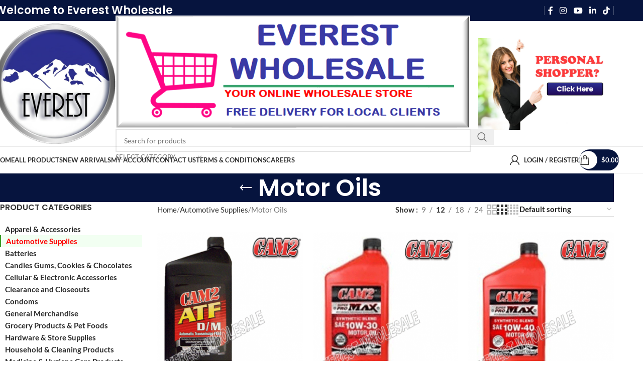

--- FILE ---
content_type: text/html; charset=UTF-8
request_url: https://wholesale.everestshop.net/product-category/automotive-hardware-supplies/automotive-oils-and-lubricants/
body_size: 95175
content:
<!DOCTYPE html>
<html lang="en-US">
<head><meta charset="UTF-8"><script>if(navigator.userAgent.match(/MSIE|Internet Explorer/i)||navigator.userAgent.match(/Trident\/7\..*?rv:11/i)){var href=document.location.href;if(!href.match(/[?&]nowprocket/)){if(href.indexOf("?")==-1){if(href.indexOf("#")==-1){document.location.href=href+"?nowprocket=1"}else{document.location.href=href.replace("#","?nowprocket=1#")}}else{if(href.indexOf("#")==-1){document.location.href=href+"&nowprocket=1"}else{document.location.href=href.replace("#","&nowprocket=1#")}}}}</script><script>(()=>{class RocketLazyLoadScripts{constructor(){this.v="2.0.4",this.userEvents=["keydown","keyup","mousedown","mouseup","mousemove","mouseover","mouseout","touchmove","touchstart","touchend","touchcancel","wheel","click","dblclick","input"],this.attributeEvents=["onblur","onclick","oncontextmenu","ondblclick","onfocus","onmousedown","onmouseenter","onmouseleave","onmousemove","onmouseout","onmouseover","onmouseup","onmousewheel","onscroll","onsubmit"]}async t(){this.i(),this.o(),/iP(ad|hone)/.test(navigator.userAgent)&&this.h(),this.u(),this.l(this),this.m(),this.k(this),this.p(this),this._(),await Promise.all([this.R(),this.L()]),this.lastBreath=Date.now(),this.S(this),this.P(),this.D(),this.O(),this.M(),await this.C(this.delayedScripts.normal),await this.C(this.delayedScripts.defer),await this.C(this.delayedScripts.async),await this.T(),await this.F(),await this.j(),await this.A(),window.dispatchEvent(new Event("rocket-allScriptsLoaded")),this.everythingLoaded=!0,this.lastTouchEnd&&await new Promise(t=>setTimeout(t,500-Date.now()+this.lastTouchEnd)),this.I(),this.H(),this.U(),this.W()}i(){this.CSPIssue=sessionStorage.getItem("rocketCSPIssue"),document.addEventListener("securitypolicyviolation",t=>{this.CSPIssue||"script-src-elem"!==t.violatedDirective||"data"!==t.blockedURI||(this.CSPIssue=!0,sessionStorage.setItem("rocketCSPIssue",!0))},{isRocket:!0})}o(){window.addEventListener("pageshow",t=>{this.persisted=t.persisted,this.realWindowLoadedFired=!0},{isRocket:!0}),window.addEventListener("pagehide",()=>{this.onFirstUserAction=null},{isRocket:!0})}h(){let t;function e(e){t=e}window.addEventListener("touchstart",e,{isRocket:!0}),window.addEventListener("touchend",function i(o){o.changedTouches[0]&&t.changedTouches[0]&&Math.abs(o.changedTouches[0].pageX-t.changedTouches[0].pageX)<10&&Math.abs(o.changedTouches[0].pageY-t.changedTouches[0].pageY)<10&&o.timeStamp-t.timeStamp<200&&(window.removeEventListener("touchstart",e,{isRocket:!0}),window.removeEventListener("touchend",i,{isRocket:!0}),"INPUT"===o.target.tagName&&"text"===o.target.type||(o.target.dispatchEvent(new TouchEvent("touchend",{target:o.target,bubbles:!0})),o.target.dispatchEvent(new MouseEvent("mouseover",{target:o.target,bubbles:!0})),o.target.dispatchEvent(new PointerEvent("click",{target:o.target,bubbles:!0,cancelable:!0,detail:1,clientX:o.changedTouches[0].clientX,clientY:o.changedTouches[0].clientY})),event.preventDefault()))},{isRocket:!0})}q(t){this.userActionTriggered||("mousemove"!==t.type||this.firstMousemoveIgnored?"keyup"===t.type||"mouseover"===t.type||"mouseout"===t.type||(this.userActionTriggered=!0,this.onFirstUserAction&&this.onFirstUserAction()):this.firstMousemoveIgnored=!0),"click"===t.type&&t.preventDefault(),t.stopPropagation(),t.stopImmediatePropagation(),"touchstart"===this.lastEvent&&"touchend"===t.type&&(this.lastTouchEnd=Date.now()),"click"===t.type&&(this.lastTouchEnd=0),this.lastEvent=t.type,t.composedPath&&t.composedPath()[0].getRootNode()instanceof ShadowRoot&&(t.rocketTarget=t.composedPath()[0]),this.savedUserEvents.push(t)}u(){this.savedUserEvents=[],this.userEventHandler=this.q.bind(this),this.userEvents.forEach(t=>window.addEventListener(t,this.userEventHandler,{passive:!1,isRocket:!0})),document.addEventListener("visibilitychange",this.userEventHandler,{isRocket:!0})}U(){this.userEvents.forEach(t=>window.removeEventListener(t,this.userEventHandler,{passive:!1,isRocket:!0})),document.removeEventListener("visibilitychange",this.userEventHandler,{isRocket:!0}),this.savedUserEvents.forEach(t=>{(t.rocketTarget||t.target).dispatchEvent(new window[t.constructor.name](t.type,t))})}m(){const t="return false",e=Array.from(this.attributeEvents,t=>"data-rocket-"+t),i="["+this.attributeEvents.join("],[")+"]",o="[data-rocket-"+this.attributeEvents.join("],[data-rocket-")+"]",s=(e,i,o)=>{o&&o!==t&&(e.setAttribute("data-rocket-"+i,o),e["rocket"+i]=new Function("event",o),e.setAttribute(i,t))};new MutationObserver(t=>{for(const n of t)"attributes"===n.type&&(n.attributeName.startsWith("data-rocket-")||this.everythingLoaded?n.attributeName.startsWith("data-rocket-")&&this.everythingLoaded&&this.N(n.target,n.attributeName.substring(12)):s(n.target,n.attributeName,n.target.getAttribute(n.attributeName))),"childList"===n.type&&n.addedNodes.forEach(t=>{if(t.nodeType===Node.ELEMENT_NODE)if(this.everythingLoaded)for(const i of[t,...t.querySelectorAll(o)])for(const t of i.getAttributeNames())e.includes(t)&&this.N(i,t.substring(12));else for(const e of[t,...t.querySelectorAll(i)])for(const t of e.getAttributeNames())this.attributeEvents.includes(t)&&s(e,t,e.getAttribute(t))})}).observe(document,{subtree:!0,childList:!0,attributeFilter:[...this.attributeEvents,...e]})}I(){this.attributeEvents.forEach(t=>{document.querySelectorAll("[data-rocket-"+t+"]").forEach(e=>{this.N(e,t)})})}N(t,e){const i=t.getAttribute("data-rocket-"+e);i&&(t.setAttribute(e,i),t.removeAttribute("data-rocket-"+e))}k(t){Object.defineProperty(HTMLElement.prototype,"onclick",{get(){return this.rocketonclick||null},set(e){this.rocketonclick=e,this.setAttribute(t.everythingLoaded?"onclick":"data-rocket-onclick","this.rocketonclick(event)")}})}S(t){function e(e,i){let o=e[i];e[i]=null,Object.defineProperty(e,i,{get:()=>o,set(s){t.everythingLoaded?o=s:e["rocket"+i]=o=s}})}e(document,"onreadystatechange"),e(window,"onload"),e(window,"onpageshow");try{Object.defineProperty(document,"readyState",{get:()=>t.rocketReadyState,set(e){t.rocketReadyState=e},configurable:!0}),document.readyState="loading"}catch(t){console.log("WPRocket DJE readyState conflict, bypassing")}}l(t){this.originalAddEventListener=EventTarget.prototype.addEventListener,this.originalRemoveEventListener=EventTarget.prototype.removeEventListener,this.savedEventListeners=[],EventTarget.prototype.addEventListener=function(e,i,o){o&&o.isRocket||!t.B(e,this)&&!t.userEvents.includes(e)||t.B(e,this)&&!t.userActionTriggered||e.startsWith("rocket-")||t.everythingLoaded?t.originalAddEventListener.call(this,e,i,o):(t.savedEventListeners.push({target:this,remove:!1,type:e,func:i,options:o}),"mouseenter"!==e&&"mouseleave"!==e||t.originalAddEventListener.call(this,e,t.savedUserEvents.push,o))},EventTarget.prototype.removeEventListener=function(e,i,o){o&&o.isRocket||!t.B(e,this)&&!t.userEvents.includes(e)||t.B(e,this)&&!t.userActionTriggered||e.startsWith("rocket-")||t.everythingLoaded?t.originalRemoveEventListener.call(this,e,i,o):t.savedEventListeners.push({target:this,remove:!0,type:e,func:i,options:o})}}J(t,e){this.savedEventListeners=this.savedEventListeners.filter(i=>{let o=i.type,s=i.target||window;return e!==o||t!==s||(this.B(o,s)&&(i.type="rocket-"+o),this.$(i),!1)})}H(){EventTarget.prototype.addEventListener=this.originalAddEventListener,EventTarget.prototype.removeEventListener=this.originalRemoveEventListener,this.savedEventListeners.forEach(t=>this.$(t))}$(t){t.remove?this.originalRemoveEventListener.call(t.target,t.type,t.func,t.options):this.originalAddEventListener.call(t.target,t.type,t.func,t.options)}p(t){let e;function i(e){return t.everythingLoaded?e:e.split(" ").map(t=>"load"===t||t.startsWith("load.")?"rocket-jquery-load":t).join(" ")}function o(o){function s(e){const s=o.fn[e];o.fn[e]=o.fn.init.prototype[e]=function(){return this[0]===window&&t.userActionTriggered&&("string"==typeof arguments[0]||arguments[0]instanceof String?arguments[0]=i(arguments[0]):"object"==typeof arguments[0]&&Object.keys(arguments[0]).forEach(t=>{const e=arguments[0][t];delete arguments[0][t],arguments[0][i(t)]=e})),s.apply(this,arguments),this}}if(o&&o.fn&&!t.allJQueries.includes(o)){const e={DOMContentLoaded:[],"rocket-DOMContentLoaded":[]};for(const t in e)document.addEventListener(t,()=>{e[t].forEach(t=>t())},{isRocket:!0});o.fn.ready=o.fn.init.prototype.ready=function(i){function s(){parseInt(o.fn.jquery)>2?setTimeout(()=>i.bind(document)(o)):i.bind(document)(o)}return"function"==typeof i&&(t.realDomReadyFired?!t.userActionTriggered||t.fauxDomReadyFired?s():e["rocket-DOMContentLoaded"].push(s):e.DOMContentLoaded.push(s)),o([])},s("on"),s("one"),s("off"),t.allJQueries.push(o)}e=o}t.allJQueries=[],o(window.jQuery),Object.defineProperty(window,"jQuery",{get:()=>e,set(t){o(t)}})}P(){const t=new Map;document.write=document.writeln=function(e){const i=document.currentScript,o=document.createRange(),s=i.parentElement;let n=t.get(i);void 0===n&&(n=i.nextSibling,t.set(i,n));const c=document.createDocumentFragment();o.setStart(c,0),c.appendChild(o.createContextualFragment(e)),s.insertBefore(c,n)}}async R(){return new Promise(t=>{this.userActionTriggered?t():this.onFirstUserAction=t})}async L(){return new Promise(t=>{document.addEventListener("DOMContentLoaded",()=>{this.realDomReadyFired=!0,t()},{isRocket:!0})})}async j(){return this.realWindowLoadedFired?Promise.resolve():new Promise(t=>{window.addEventListener("load",t,{isRocket:!0})})}M(){this.pendingScripts=[];this.scriptsMutationObserver=new MutationObserver(t=>{for(const e of t)e.addedNodes.forEach(t=>{"SCRIPT"!==t.tagName||t.noModule||t.isWPRocket||this.pendingScripts.push({script:t,promise:new Promise(e=>{const i=()=>{const i=this.pendingScripts.findIndex(e=>e.script===t);i>=0&&this.pendingScripts.splice(i,1),e()};t.addEventListener("load",i,{isRocket:!0}),t.addEventListener("error",i,{isRocket:!0}),setTimeout(i,1e3)})})})}),this.scriptsMutationObserver.observe(document,{childList:!0,subtree:!0})}async F(){await this.X(),this.pendingScripts.length?(await this.pendingScripts[0].promise,await this.F()):this.scriptsMutationObserver.disconnect()}D(){this.delayedScripts={normal:[],async:[],defer:[]},document.querySelectorAll("script[type$=rocketlazyloadscript]").forEach(t=>{t.hasAttribute("data-rocket-src")?t.hasAttribute("async")&&!1!==t.async?this.delayedScripts.async.push(t):t.hasAttribute("defer")&&!1!==t.defer||"module"===t.getAttribute("data-rocket-type")?this.delayedScripts.defer.push(t):this.delayedScripts.normal.push(t):this.delayedScripts.normal.push(t)})}async _(){await this.L();let t=[];document.querySelectorAll("script[type$=rocketlazyloadscript][data-rocket-src]").forEach(e=>{let i=e.getAttribute("data-rocket-src");if(i&&!i.startsWith("data:")){i.startsWith("//")&&(i=location.protocol+i);try{const o=new URL(i).origin;o!==location.origin&&t.push({src:o,crossOrigin:e.crossOrigin||"module"===e.getAttribute("data-rocket-type")})}catch(t){}}}),t=[...new Map(t.map(t=>[JSON.stringify(t),t])).values()],this.Y(t,"preconnect")}async G(t){if(await this.K(),!0!==t.noModule||!("noModule"in HTMLScriptElement.prototype))return new Promise(e=>{let i;function o(){(i||t).setAttribute("data-rocket-status","executed"),e()}try{if(navigator.userAgent.includes("Firefox/")||""===navigator.vendor||this.CSPIssue)i=document.createElement("script"),[...t.attributes].forEach(t=>{let e=t.nodeName;"type"!==e&&("data-rocket-type"===e&&(e="type"),"data-rocket-src"===e&&(e="src"),i.setAttribute(e,t.nodeValue))}),t.text&&(i.text=t.text),t.nonce&&(i.nonce=t.nonce),i.hasAttribute("src")?(i.addEventListener("load",o,{isRocket:!0}),i.addEventListener("error",()=>{i.setAttribute("data-rocket-status","failed-network"),e()},{isRocket:!0}),setTimeout(()=>{i.isConnected||e()},1)):(i.text=t.text,o()),i.isWPRocket=!0,t.parentNode.replaceChild(i,t);else{const i=t.getAttribute("data-rocket-type"),s=t.getAttribute("data-rocket-src");i?(t.type=i,t.removeAttribute("data-rocket-type")):t.removeAttribute("type"),t.addEventListener("load",o,{isRocket:!0}),t.addEventListener("error",i=>{this.CSPIssue&&i.target.src.startsWith("data:")?(console.log("WPRocket: CSP fallback activated"),t.removeAttribute("src"),this.G(t).then(e)):(t.setAttribute("data-rocket-status","failed-network"),e())},{isRocket:!0}),s?(t.fetchPriority="high",t.removeAttribute("data-rocket-src"),t.src=s):t.src="data:text/javascript;base64,"+window.btoa(unescape(encodeURIComponent(t.text)))}}catch(i){t.setAttribute("data-rocket-status","failed-transform"),e()}});t.setAttribute("data-rocket-status","skipped")}async C(t){const e=t.shift();return e?(e.isConnected&&await this.G(e),this.C(t)):Promise.resolve()}O(){this.Y([...this.delayedScripts.normal,...this.delayedScripts.defer,...this.delayedScripts.async],"preload")}Y(t,e){this.trash=this.trash||[];let i=!0;var o=document.createDocumentFragment();t.forEach(t=>{const s=t.getAttribute&&t.getAttribute("data-rocket-src")||t.src;if(s&&!s.startsWith("data:")){const n=document.createElement("link");n.href=s,n.rel=e,"preconnect"!==e&&(n.as="script",n.fetchPriority=i?"high":"low"),t.getAttribute&&"module"===t.getAttribute("data-rocket-type")&&(n.crossOrigin=!0),t.crossOrigin&&(n.crossOrigin=t.crossOrigin),t.integrity&&(n.integrity=t.integrity),t.nonce&&(n.nonce=t.nonce),o.appendChild(n),this.trash.push(n),i=!1}}),document.head.appendChild(o)}W(){this.trash.forEach(t=>t.remove())}async T(){try{document.readyState="interactive"}catch(t){}this.fauxDomReadyFired=!0;try{await this.K(),this.J(document,"readystatechange"),document.dispatchEvent(new Event("rocket-readystatechange")),await this.K(),document.rocketonreadystatechange&&document.rocketonreadystatechange(),await this.K(),this.J(document,"DOMContentLoaded"),document.dispatchEvent(new Event("rocket-DOMContentLoaded")),await this.K(),this.J(window,"DOMContentLoaded"),window.dispatchEvent(new Event("rocket-DOMContentLoaded"))}catch(t){console.error(t)}}async A(){try{document.readyState="complete"}catch(t){}try{await this.K(),this.J(document,"readystatechange"),document.dispatchEvent(new Event("rocket-readystatechange")),await this.K(),document.rocketonreadystatechange&&document.rocketonreadystatechange(),await this.K(),this.J(window,"load"),window.dispatchEvent(new Event("rocket-load")),await this.K(),window.rocketonload&&window.rocketonload(),await this.K(),this.allJQueries.forEach(t=>t(window).trigger("rocket-jquery-load")),await this.K(),this.J(window,"pageshow");const t=new Event("rocket-pageshow");t.persisted=this.persisted,window.dispatchEvent(t),await this.K(),window.rocketonpageshow&&window.rocketonpageshow({persisted:this.persisted})}catch(t){console.error(t)}}async K(){Date.now()-this.lastBreath>45&&(await this.X(),this.lastBreath=Date.now())}async X(){return document.hidden?new Promise(t=>setTimeout(t)):new Promise(t=>requestAnimationFrame(t))}B(t,e){return e===document&&"readystatechange"===t||(e===document&&"DOMContentLoaded"===t||(e===window&&"DOMContentLoaded"===t||(e===window&&"load"===t||e===window&&"pageshow"===t)))}static run(){(new RocketLazyLoadScripts).t()}}RocketLazyLoadScripts.run()})();</script>
	
	<link rel="profile" href="https://gmpg.org/xfn/11">
	<link rel="pingback" href="https://wholesale.everestshop.net/xmlrpc.php">

	<title>Motor Oils &#8211; Everest</title>
<link crossorigin data-rocket-preload as="font" href="https://wholesale.everestshop.net/wp-content/cache/fonts/1/google-fonts/fonts/s/lato/v25/S6uyw4BMUTPHjx4wXg.woff2" rel="preload">
<link crossorigin data-rocket-preload as="font" href="https://wholesale.everestshop.net/wp-content/cache/fonts/1/google-fonts/fonts/s/poppins/v24/pxiByp8kv8JHgFVrLGT9Z1xlFQ.woff2" rel="preload">
<style id="wpr-usedcss">.stock.out-of-stock{display:none}.woocommerce div.product .stock{color:#fff!important;background-color:#77a464;padding:10px 20px;font-weight:700;border-radius:5px}img:is([sizes=auto i],[sizes^="auto," i]){contain-intrinsic-size:3000px 1500px}:where(.wp-block-button__link){border-radius:9999px;box-shadow:none;padding:calc(.667em + 2px) calc(1.333em + 2px);text-decoration:none}:root :where(.wp-block-button .wp-block-button__link.is-style-outline),:root :where(.wp-block-button.is-style-outline>.wp-block-button__link){border:2px solid;padding:.667em 1.333em}:root :where(.wp-block-button .wp-block-button__link.is-style-outline:not(.has-text-color)),:root :where(.wp-block-button.is-style-outline>.wp-block-button__link:not(.has-text-color)){color:currentColor}:root :where(.wp-block-button .wp-block-button__link.is-style-outline:not(.has-background)),:root :where(.wp-block-button.is-style-outline>.wp-block-button__link:not(.has-background)){background-color:initial;background-image:none}:where(.wp-block-calendar table:not(.has-background) th){background:#ddd}:where(.wp-block-columns){margin-bottom:1.75em}:where(.wp-block-columns.has-background){padding:1.25em 2.375em}:where(.wp-block-post-comments input[type=submit]){border:none}:where(.wp-block-cover-image:not(.has-text-color)),:where(.wp-block-cover:not(.has-text-color)){color:#fff}:where(.wp-block-cover-image.is-light:not(.has-text-color)),:where(.wp-block-cover.is-light:not(.has-text-color)){color:#000}:root :where(.wp-block-cover h1:not(.has-text-color)),:root :where(.wp-block-cover h2:not(.has-text-color)),:root :where(.wp-block-cover h3:not(.has-text-color)),:root :where(.wp-block-cover h4:not(.has-text-color)),:root :where(.wp-block-cover h5:not(.has-text-color)),:root :where(.wp-block-cover h6:not(.has-text-color)),:root :where(.wp-block-cover p:not(.has-text-color)){color:inherit}:where(.wp-block-file){margin-bottom:1.5em}:where(.wp-block-file__button){border-radius:2em;display:inline-block;padding:.5em 1em}:where(.wp-block-file__button):where(a):active,:where(.wp-block-file__button):where(a):focus,:where(.wp-block-file__button):where(a):hover,:where(.wp-block-file__button):where(a):visited{box-shadow:none;color:#fff;opacity:.85;text-decoration:none}:where(.wp-block-form-input__input){font-size:1em;margin-bottom:.5em;padding:0 .5em}:where(.wp-block-form-input__input)[type=date],:where(.wp-block-form-input__input)[type=datetime-local],:where(.wp-block-form-input__input)[type=datetime],:where(.wp-block-form-input__input)[type=email],:where(.wp-block-form-input__input)[type=month],:where(.wp-block-form-input__input)[type=number],:where(.wp-block-form-input__input)[type=password],:where(.wp-block-form-input__input)[type=search],:where(.wp-block-form-input__input)[type=tel],:where(.wp-block-form-input__input)[type=text],:where(.wp-block-form-input__input)[type=time],:where(.wp-block-form-input__input)[type=url],:where(.wp-block-form-input__input)[type=week]{border-style:solid;border-width:1px;line-height:2;min-height:2em}:where(.wp-block-group.wp-block-group-is-layout-constrained){position:relative}:root :where(.wp-block-image.is-style-rounded img,.wp-block-image .is-style-rounded img){border-radius:9999px}:where(.wp-block-latest-comments:not([style*=line-height] .wp-block-latest-comments__comment)){line-height:1.1}:where(.wp-block-latest-comments:not([style*=line-height] .wp-block-latest-comments__comment-excerpt p)){line-height:1.8}:root :where(.wp-block-latest-posts.is-grid){padding:0}:root :where(.wp-block-latest-posts.wp-block-latest-posts__list){padding-left:0}ul{box-sizing:border-box}:root :where(.wp-block-list.has-background){padding:1.25em 2.375em}:where(.wp-block-navigation.has-background .wp-block-navigation-item a:not(.wp-element-button)),:where(.wp-block-navigation.has-background .wp-block-navigation-submenu a:not(.wp-element-button)){padding:.5em 1em}:where(.wp-block-navigation .wp-block-navigation__submenu-container .wp-block-navigation-item a:not(.wp-element-button)),:where(.wp-block-navigation .wp-block-navigation__submenu-container .wp-block-navigation-submenu a:not(.wp-element-button)),:where(.wp-block-navigation .wp-block-navigation__submenu-container .wp-block-navigation-submenu button.wp-block-navigation-item__content),:where(.wp-block-navigation .wp-block-navigation__submenu-container .wp-block-pages-list__item button.wp-block-navigation-item__content){padding:.5em 1em}:root :where(p.has-background){padding:1.25em 2.375em}:where(p.has-text-color:not(.has-link-color)) a{color:inherit}:where(.wp-block-post-comments-form input:not([type=submit])),:where(.wp-block-post-comments-form textarea){border:1px solid #949494;font-family:inherit;font-size:1em}:where(.wp-block-post-comments-form input:where(:not([type=submit]):not([type=checkbox]))),:where(.wp-block-post-comments-form textarea){padding:calc(.667em + 2px)}:where(.wp-block-post-excerpt){box-sizing:border-box;margin-bottom:var(--wp--style--block-gap);margin-top:var(--wp--style--block-gap)}:where(.wp-block-preformatted.has-background){padding:1.25em 2.375em}:where(.wp-block-search__button){border:1px solid #ccc;padding:6px 10px}:where(.wp-block-search__input){appearance:none;border:1px solid #949494;flex-grow:1;font-family:inherit;font-size:inherit;font-style:inherit;font-weight:inherit;letter-spacing:inherit;line-height:inherit;margin-left:0;margin-right:0;min-width:3rem;padding:8px;text-decoration:unset!important;text-transform:inherit}:where(.wp-block-search__button-inside .wp-block-search__inside-wrapper){background-color:#fff;border:1px solid #949494;box-sizing:border-box;padding:4px}:where(.wp-block-search__button-inside .wp-block-search__inside-wrapper) .wp-block-search__input{border:none;border-radius:0;padding:0 4px}:where(.wp-block-search__button-inside .wp-block-search__inside-wrapper) .wp-block-search__input:focus{outline:0}:where(.wp-block-search__button-inside .wp-block-search__inside-wrapper) :where(.wp-block-search__button){padding:4px 8px}:root :where(.wp-block-separator.is-style-dots){height:auto;line-height:1;text-align:center}:root :where(.wp-block-separator.is-style-dots):before{color:currentColor;content:"···";font-family:serif;font-size:1.5em;letter-spacing:2em;padding-left:2em}:root :where(.wp-block-site-logo.is-style-rounded){border-radius:9999px}:where(.wp-block-social-links:not(.is-style-logos-only)) .wp-social-link{background-color:#f0f0f0;color:#444}:where(.wp-block-social-links:not(.is-style-logos-only)) .wp-social-link-amazon{background-color:#f90;color:#fff}:where(.wp-block-social-links:not(.is-style-logos-only)) .wp-social-link-bandcamp{background-color:#1ea0c3;color:#fff}:where(.wp-block-social-links:not(.is-style-logos-only)) .wp-social-link-behance{background-color:#0757fe;color:#fff}:where(.wp-block-social-links:not(.is-style-logos-only)) .wp-social-link-bluesky{background-color:#0a7aff;color:#fff}:where(.wp-block-social-links:not(.is-style-logos-only)) .wp-social-link-codepen{background-color:#1e1f26;color:#fff}:where(.wp-block-social-links:not(.is-style-logos-only)) .wp-social-link-deviantart{background-color:#02e49b;color:#fff}:where(.wp-block-social-links:not(.is-style-logos-only)) .wp-social-link-discord{background-color:#5865f2;color:#fff}:where(.wp-block-social-links:not(.is-style-logos-only)) .wp-social-link-dribbble{background-color:#e94c89;color:#fff}:where(.wp-block-social-links:not(.is-style-logos-only)) .wp-social-link-dropbox{background-color:#4280ff;color:#fff}:where(.wp-block-social-links:not(.is-style-logos-only)) .wp-social-link-etsy{background-color:#f45800;color:#fff}:where(.wp-block-social-links:not(.is-style-logos-only)) .wp-social-link-facebook{background-color:#0866ff;color:#fff}:where(.wp-block-social-links:not(.is-style-logos-only)) .wp-social-link-fivehundredpx{background-color:#000;color:#fff}:where(.wp-block-social-links:not(.is-style-logos-only)) .wp-social-link-flickr{background-color:#0461dd;color:#fff}:where(.wp-block-social-links:not(.is-style-logos-only)) .wp-social-link-foursquare{background-color:#e65678;color:#fff}:where(.wp-block-social-links:not(.is-style-logos-only)) .wp-social-link-github{background-color:#24292d;color:#fff}:where(.wp-block-social-links:not(.is-style-logos-only)) .wp-social-link-goodreads{background-color:#eceadd;color:#382110}:where(.wp-block-social-links:not(.is-style-logos-only)) .wp-social-link-google{background-color:#ea4434;color:#fff}:where(.wp-block-social-links:not(.is-style-logos-only)) .wp-social-link-gravatar{background-color:#1d4fc4;color:#fff}:where(.wp-block-social-links:not(.is-style-logos-only)) .wp-social-link-instagram{background-color:#f00075;color:#fff}:where(.wp-block-social-links:not(.is-style-logos-only)) .wp-social-link-lastfm{background-color:#e21b24;color:#fff}:where(.wp-block-social-links:not(.is-style-logos-only)) .wp-social-link-linkedin{background-color:#0d66c2;color:#fff}:where(.wp-block-social-links:not(.is-style-logos-only)) .wp-social-link-mastodon{background-color:#3288d4;color:#fff}:where(.wp-block-social-links:not(.is-style-logos-only)) .wp-social-link-medium{background-color:#000;color:#fff}:where(.wp-block-social-links:not(.is-style-logos-only)) .wp-social-link-meetup{background-color:#f6405f;color:#fff}:where(.wp-block-social-links:not(.is-style-logos-only)) .wp-social-link-patreon{background-color:#000;color:#fff}:where(.wp-block-social-links:not(.is-style-logos-only)) .wp-social-link-pinterest{background-color:#e60122;color:#fff}:where(.wp-block-social-links:not(.is-style-logos-only)) .wp-social-link-pocket{background-color:#ef4155;color:#fff}:where(.wp-block-social-links:not(.is-style-logos-only)) .wp-social-link-reddit{background-color:#ff4500;color:#fff}:where(.wp-block-social-links:not(.is-style-logos-only)) .wp-social-link-skype{background-color:#0478d7;color:#fff}:where(.wp-block-social-links:not(.is-style-logos-only)) .wp-social-link-snapchat{background-color:#fefc00;color:#fff;stroke:#000}:where(.wp-block-social-links:not(.is-style-logos-only)) .wp-social-link-soundcloud{background-color:#ff5600;color:#fff}:where(.wp-block-social-links:not(.is-style-logos-only)) .wp-social-link-spotify{background-color:#1bd760;color:#fff}:where(.wp-block-social-links:not(.is-style-logos-only)) .wp-social-link-telegram{background-color:#2aabee;color:#fff}:where(.wp-block-social-links:not(.is-style-logos-only)) .wp-social-link-threads{background-color:#000;color:#fff}:where(.wp-block-social-links:not(.is-style-logos-only)) .wp-social-link-tiktok{background-color:#000;color:#fff}:where(.wp-block-social-links:not(.is-style-logos-only)) .wp-social-link-tumblr{background-color:#011835;color:#fff}:where(.wp-block-social-links:not(.is-style-logos-only)) .wp-social-link-twitch{background-color:#6440a4;color:#fff}:where(.wp-block-social-links:not(.is-style-logos-only)) .wp-social-link-twitter{background-color:#1da1f2;color:#fff}:where(.wp-block-social-links:not(.is-style-logos-only)) .wp-social-link-vimeo{background-color:#1eb7ea;color:#fff}:where(.wp-block-social-links:not(.is-style-logos-only)) .wp-social-link-vk{background-color:#4680c2;color:#fff}:where(.wp-block-social-links:not(.is-style-logos-only)) .wp-social-link-wordpress{background-color:#3499cd;color:#fff}:where(.wp-block-social-links:not(.is-style-logos-only)) .wp-social-link-whatsapp{background-color:#25d366;color:#fff}:where(.wp-block-social-links:not(.is-style-logos-only)) .wp-social-link-x{background-color:#000;color:#fff}:where(.wp-block-social-links:not(.is-style-logos-only)) .wp-social-link-yelp{background-color:#d32422;color:#fff}:where(.wp-block-social-links:not(.is-style-logos-only)) .wp-social-link-youtube{background-color:red;color:#fff}:where(.wp-block-social-links.is-style-logos-only) .wp-social-link{background:0 0}:where(.wp-block-social-links.is-style-logos-only) .wp-social-link svg{height:1.25em;width:1.25em}:where(.wp-block-social-links.is-style-logos-only) .wp-social-link-amazon{color:#f90}:where(.wp-block-social-links.is-style-logos-only) .wp-social-link-bandcamp{color:#1ea0c3}:where(.wp-block-social-links.is-style-logos-only) .wp-social-link-behance{color:#0757fe}:where(.wp-block-social-links.is-style-logos-only) .wp-social-link-bluesky{color:#0a7aff}:where(.wp-block-social-links.is-style-logos-only) .wp-social-link-codepen{color:#1e1f26}:where(.wp-block-social-links.is-style-logos-only) .wp-social-link-deviantart{color:#02e49b}:where(.wp-block-social-links.is-style-logos-only) .wp-social-link-discord{color:#5865f2}:where(.wp-block-social-links.is-style-logos-only) .wp-social-link-dribbble{color:#e94c89}:where(.wp-block-social-links.is-style-logos-only) .wp-social-link-dropbox{color:#4280ff}:where(.wp-block-social-links.is-style-logos-only) .wp-social-link-etsy{color:#f45800}:where(.wp-block-social-links.is-style-logos-only) .wp-social-link-facebook{color:#0866ff}:where(.wp-block-social-links.is-style-logos-only) .wp-social-link-fivehundredpx{color:#000}:where(.wp-block-social-links.is-style-logos-only) .wp-social-link-flickr{color:#0461dd}:where(.wp-block-social-links.is-style-logos-only) .wp-social-link-foursquare{color:#e65678}:where(.wp-block-social-links.is-style-logos-only) .wp-social-link-github{color:#24292d}:where(.wp-block-social-links.is-style-logos-only) .wp-social-link-goodreads{color:#382110}:where(.wp-block-social-links.is-style-logos-only) .wp-social-link-google{color:#ea4434}:where(.wp-block-social-links.is-style-logos-only) .wp-social-link-gravatar{color:#1d4fc4}:where(.wp-block-social-links.is-style-logos-only) .wp-social-link-instagram{color:#f00075}:where(.wp-block-social-links.is-style-logos-only) .wp-social-link-lastfm{color:#e21b24}:where(.wp-block-social-links.is-style-logos-only) .wp-social-link-linkedin{color:#0d66c2}:where(.wp-block-social-links.is-style-logos-only) .wp-social-link-mastodon{color:#3288d4}:where(.wp-block-social-links.is-style-logos-only) .wp-social-link-medium{color:#000}:where(.wp-block-social-links.is-style-logos-only) .wp-social-link-meetup{color:#f6405f}:where(.wp-block-social-links.is-style-logos-only) .wp-social-link-patreon{color:#000}:where(.wp-block-social-links.is-style-logos-only) .wp-social-link-pinterest{color:#e60122}:where(.wp-block-social-links.is-style-logos-only) .wp-social-link-pocket{color:#ef4155}:where(.wp-block-social-links.is-style-logos-only) .wp-social-link-reddit{color:#ff4500}:where(.wp-block-social-links.is-style-logos-only) .wp-social-link-skype{color:#0478d7}:where(.wp-block-social-links.is-style-logos-only) .wp-social-link-snapchat{color:#fff;stroke:#000}:where(.wp-block-social-links.is-style-logos-only) .wp-social-link-soundcloud{color:#ff5600}:where(.wp-block-social-links.is-style-logos-only) .wp-social-link-spotify{color:#1bd760}:where(.wp-block-social-links.is-style-logos-only) .wp-social-link-telegram{color:#2aabee}:where(.wp-block-social-links.is-style-logos-only) .wp-social-link-threads{color:#000}:where(.wp-block-social-links.is-style-logos-only) .wp-social-link-tiktok{color:#000}:where(.wp-block-social-links.is-style-logos-only) .wp-social-link-tumblr{color:#011835}:where(.wp-block-social-links.is-style-logos-only) .wp-social-link-twitch{color:#6440a4}:where(.wp-block-social-links.is-style-logos-only) .wp-social-link-twitter{color:#1da1f2}:where(.wp-block-social-links.is-style-logos-only) .wp-social-link-vimeo{color:#1eb7ea}:where(.wp-block-social-links.is-style-logos-only) .wp-social-link-vk{color:#4680c2}:where(.wp-block-social-links.is-style-logos-only) .wp-social-link-whatsapp{color:#25d366}:where(.wp-block-social-links.is-style-logos-only) .wp-social-link-wordpress{color:#3499cd}:where(.wp-block-social-links.is-style-logos-only) .wp-social-link-x{color:#000}:where(.wp-block-social-links.is-style-logos-only) .wp-social-link-yelp{color:#d32422}:where(.wp-block-social-links.is-style-logos-only) .wp-social-link-youtube{color:red}:root :where(.wp-block-social-links .wp-social-link a){padding:.25em}:root :where(.wp-block-social-links.is-style-logos-only .wp-social-link a){padding:0}:root :where(.wp-block-social-links.is-style-pill-shape .wp-social-link a){padding-left:.6666666667em;padding-right:.6666666667em}:root :where(.wp-block-tag-cloud.is-style-outline){display:flex;flex-wrap:wrap;gap:1ch}:root :where(.wp-block-tag-cloud.is-style-outline a){border:1px solid;font-size:unset!important;margin-right:0;padding:1ch 2ch;text-decoration:none!important}:root :where(.wp-block-table-of-contents){box-sizing:border-box}:where(.wp-block-term-description){box-sizing:border-box;margin-bottom:var(--wp--style--block-gap);margin-top:var(--wp--style--block-gap)}:where(pre.wp-block-verse){font-family:inherit}:root{--wp-block-synced-color:#7a00df;--wp-block-synced-color--rgb:122,0,223;--wp-bound-block-color:var(--wp-block-synced-color);--wp-editor-canvas-background:#ddd;--wp-admin-theme-color:#007cba;--wp-admin-theme-color--rgb:0,124,186;--wp-admin-theme-color-darker-10:#006ba1;--wp-admin-theme-color-darker-10--rgb:0,107,160.5;--wp-admin-theme-color-darker-20:#005a87;--wp-admin-theme-color-darker-20--rgb:0,90,135;--wp-admin-border-width-focus:2px}@media (min-resolution:192dpi){:root{--wp-admin-border-width-focus:1.5px}}:root{--wp--preset--font-size--normal:16px;--wp--preset--font-size--huge:42px}.screen-reader-text{border:0;clip-path:inset(50%);height:1px;margin:-1px;overflow:hidden;padding:0;position:absolute;width:1px;word-wrap:normal!important}.screen-reader-text:focus{background-color:#ddd;clip-path:none;color:#444;display:block;font-size:1em;height:auto;left:5px;line-height:normal;padding:15px 23px 14px;text-decoration:none;top:5px;width:auto;z-index:100000}html :where(.has-border-color){border-style:solid}html :where([style*=border-top-color]){border-top-style:solid}html :where([style*=border-right-color]){border-right-style:solid}html :where([style*=border-bottom-color]){border-bottom-style:solid}html :where([style*=border-left-color]){border-left-style:solid}html :where([style*=border-width]){border-style:solid}html :where([style*=border-top-width]){border-top-style:solid}html :where([style*=border-right-width]){border-right-style:solid}html :where([style*=border-bottom-width]){border-bottom-style:solid}html :where([style*=border-left-width]){border-left-style:solid}html :where(img[class*=wp-image-]){height:auto;max-width:100%}:where(figure){margin:0 0 1em}html :where(.is-position-sticky){--wp-admin--admin-bar--position-offset:var(--wp-admin--admin-bar--height,0px)}@media screen and (max-width:600px){html :where(.is-position-sticky){--wp-admin--admin-bar--position-offset:0px}}.wp-block-wpzoom-blocks-social-icons{margin:0 auto;display:flex;box-sizing:content-box;flex-flow:row wrap;justify-content:var(--wpz-social-icons-alignment)}.wp-block-wpzoom-blocks-social-icons a.social-icon-link{text-decoration:none!important;box-shadow:none;transition:opacity .2s ease}.wp-block-wpzoom-blocks-social-icons a.social-icon-link:hover{opacity:.8}.wp-block-wpzoom-blocks-social-icons .social-icon.socicon{color:#fff;padding:10px;margin:5px;background:#5a5a59;font-size:1.2em;width:1.2em;height:1.2em;vertical-align:middle;box-sizing:content-box;line-height:1.2em;text-align:center}.wp-block-wpzoom-blocks-social-icons .social-icon.socicon:empty{width:1.2em;height:1.2em}.wp-block-wpzoom-blocks-social-icons .social-icon.socicon{top:0}.wp-block-wpzoom-blocks-social-icons.is-style-with-canvas-round .social-icon{font-size:var(--wpz-social-icons-block-item-font-size);padding:var(--wpz-social-icons-block-item-padding-vertical) var(--wpz-social-icons-block-item-padding-horizontal);margin:var(--wpz-social-icons-block-item-margin-vertical) var(--wpz-social-icons-block-item-margin-horizontal);border-radius:var(--wpz-social-icons-block-item-border-radius);background-color:var(--wpz-social-icons-block-item-color)}.wp-block-wpzoom-blocks-social-icons.is-style-with-canvas-round .social-icon:hover{background-color:var(--wpz-social-icons-block-item-color-hover)}.social-icon{box-sizing:content-box;display:inline-block;vertical-align:middle}@font-face{font-family:wpzoom-socicon;src:url('https://wholesale.everestshop.net/wp-content/plugins/social-icons-widget-by-wpzoom/assets/font/socicon.woff2?v=4.3.3') format('woff2');font-weight:400;font-style:normal;text-transform:initial;font-display:swap}.socicon{position:relative;top:3px;display:inline-block;font-family:wpzoom-socicon;font-style:normal;font-weight:400;line-height:1;-webkit-font-smoothing:antialiased;-moz-osx-font-smoothing:grayscale;font-size:1.2em}.wp-block-wpzoom-blocks-social-icons .socicon{font-family:wpzoom-socicon!important}.socicon:empty{width:1em}.socicon-facebook{background-color:#0866ff;color:#0866ff}.social-icon.socicon-facebook:before{content:"\e91a"}.socicon-instagram{background-color:#e4405f;color:#e4405f}.social-icon.socicon-instagram:before{content:"\e057"}.socicon-linkedin{background-color:#0966c2;color:#0966c2}.social-icon.socicon-linkedin:before{content:"\e049"}.socicon-youtube{background-color:red;color:red}.social-icon.socicon-youtube:before{content:"\e051"}.far{-moz-osx-font-smoothing:grayscale;-webkit-font-smoothing:antialiased;display:inline-block;font-style:normal;font-variant:normal;text-rendering:auto;line-height:1}@font-face{font-family:"Font Awesome 5 Brands";font-style:normal;font-weight:400;font-display:swap;src:url(https://wholesale.everestshop.net/wp-content/plugins/social-icons-widget-by-wpzoom/assets/font/fa-brands-400.woff2) format("woff2")}@font-face{font-family:"Font Awesome 5 Free";font-style:normal;font-weight:400;font-display:swap;src:url(https://wholesale.everestshop.net/wp-content/plugins/social-icons-widget-by-wpzoom/assets/font/fa-regular-400.woff2) format("woff2")}.far{font-weight:400}@font-face{font-family:"Font Awesome 5 Free";font-style:normal;font-weight:900;font-display:swap;src:url(https://wholesale.everestshop.net/wp-content/plugins/social-icons-widget-by-wpzoom/assets/font/fa-solid-900.woff2) format("woff2")}.far{font-family:"Font Awesome 5 Free"}@font-face{font-family:Genericons;src:url("https://wholesale.everestshop.net/wp-content/plugins/social-icons-widget-by-wpzoom/assets/font/Genericons.woff") format("woff");font-weight:400;font-style:normal;font-display:swap}:root{--wp--preset--aspect-ratio--square:1;--wp--preset--aspect-ratio--4-3:4/3;--wp--preset--aspect-ratio--3-4:3/4;--wp--preset--aspect-ratio--3-2:3/2;--wp--preset--aspect-ratio--2-3:2/3;--wp--preset--aspect-ratio--16-9:16/9;--wp--preset--aspect-ratio--9-16:9/16;--wp--preset--color--black:#000000;--wp--preset--color--cyan-bluish-gray:#abb8c3;--wp--preset--color--white:#ffffff;--wp--preset--color--pale-pink:#f78da7;--wp--preset--color--vivid-red:#cf2e2e;--wp--preset--color--luminous-vivid-orange:#ff6900;--wp--preset--color--luminous-vivid-amber:#fcb900;--wp--preset--color--light-green-cyan:#7bdcb5;--wp--preset--color--vivid-green-cyan:#00d084;--wp--preset--color--pale-cyan-blue:#8ed1fc;--wp--preset--color--vivid-cyan-blue:#0693e3;--wp--preset--color--vivid-purple:#9b51e0;--wp--preset--gradient--vivid-cyan-blue-to-vivid-purple:linear-gradient(135deg,rgb(6, 147, 227) 0%,rgb(155, 81, 224) 100%);--wp--preset--gradient--light-green-cyan-to-vivid-green-cyan:linear-gradient(135deg,rgb(122, 220, 180) 0%,rgb(0, 208, 130) 100%);--wp--preset--gradient--luminous-vivid-amber-to-luminous-vivid-orange:linear-gradient(135deg,rgb(252, 185, 0) 0%,rgb(255, 105, 0) 100%);--wp--preset--gradient--luminous-vivid-orange-to-vivid-red:linear-gradient(135deg,rgb(255, 105, 0) 0%,rgb(207, 46, 46) 100%);--wp--preset--gradient--very-light-gray-to-cyan-bluish-gray:linear-gradient(135deg,rgb(238, 238, 238) 0%,rgb(169, 184, 195) 100%);--wp--preset--gradient--cool-to-warm-spectrum:linear-gradient(135deg,rgb(74, 234, 220) 0%,rgb(151, 120, 209) 20%,rgb(207, 42, 186) 40%,rgb(238, 44, 130) 60%,rgb(251, 105, 98) 80%,rgb(254, 248, 76) 100%);--wp--preset--gradient--blush-light-purple:linear-gradient(135deg,rgb(255, 206, 236) 0%,rgb(152, 150, 240) 100%);--wp--preset--gradient--blush-bordeaux:linear-gradient(135deg,rgb(254, 205, 165) 0%,rgb(254, 45, 45) 50%,rgb(107, 0, 62) 100%);--wp--preset--gradient--luminous-dusk:linear-gradient(135deg,rgb(255, 203, 112) 0%,rgb(199, 81, 192) 50%,rgb(65, 88, 208) 100%);--wp--preset--gradient--pale-ocean:linear-gradient(135deg,rgb(255, 245, 203) 0%,rgb(182, 227, 212) 50%,rgb(51, 167, 181) 100%);--wp--preset--gradient--electric-grass:linear-gradient(135deg,rgb(202, 248, 128) 0%,rgb(113, 206, 126) 100%);--wp--preset--gradient--midnight:linear-gradient(135deg,rgb(2, 3, 129) 0%,rgb(40, 116, 252) 100%);--wp--preset--font-size--small:13px;--wp--preset--font-size--medium:20px;--wp--preset--font-size--large:36px;--wp--preset--font-size--x-large:42px;--wp--preset--spacing--20:0.44rem;--wp--preset--spacing--30:0.67rem;--wp--preset--spacing--40:1rem;--wp--preset--spacing--50:1.5rem;--wp--preset--spacing--60:2.25rem;--wp--preset--spacing--70:3.38rem;--wp--preset--spacing--80:5.06rem;--wp--preset--shadow--natural:6px 6px 9px rgba(0, 0, 0, .2);--wp--preset--shadow--deep:12px 12px 50px rgba(0, 0, 0, .4);--wp--preset--shadow--sharp:6px 6px 0px rgba(0, 0, 0, .2);--wp--preset--shadow--outlined:6px 6px 0px -3px rgb(255, 255, 255),6px 6px rgb(0, 0, 0);--wp--preset--shadow--crisp:6px 6px 0px rgb(0, 0, 0)}:where(body){margin:0}:where(.is-layout-flex){gap:.5em}:where(.is-layout-grid){gap:.5em}body{padding-top:0;padding-right:0;padding-bottom:0;padding-left:0}a:where(:not(.wp-element-button)){text-decoration:none}:root :where(.wp-element-button,.wp-block-button__link){background-color:#32373c;border-width:0;color:#fff;font-family:inherit;font-size:inherit;font-style:inherit;font-weight:inherit;letter-spacing:inherit;line-height:inherit;padding-top:calc(.667em + 2px);padding-right:calc(1.333em + 2px);padding-bottom:calc(.667em + 2px);padding-left:calc(1.333em + 2px);text-decoration:none;text-transform:inherit}:where(.wp-block-post-template.is-layout-flex){gap:1.25em}:where(.wp-block-post-template.is-layout-grid){gap:1.25em}:where(.wp-block-term-template.is-layout-flex){gap:1.25em}:where(.wp-block-term-template.is-layout-grid){gap:1.25em}:where(.wp-block-columns.is-layout-flex){gap:2em}:where(.wp-block-columns.is-layout-grid){gap:2em}:root :where(.wp-block-pullquote){font-size:1.5em;line-height:1.6}.ced_cng_popup-heading,.ced_cng_popup-wrapper{position:relative}.ced_cng_popup-heading>h1{background-color:#0073aa;color:#fff;font-size:18px;margin:0;padding:5px;text-align:center;text-transform:uppercase}.ced_cng_popup-content::after,.ced_cng_popup-content>div::after,.ced_cng_product_info::after{clear:both;content:"";display:table}.ced_cng_popup-buttons{padding:20px 15px;text-align:right}.ced_cng_close,.ced_cng_popup-buttons a.ced_cng_popup-btn{text-align:center}.ced_cng_popup-wrapper a{text-decoration:none;outline:0}.ced_cng_popup-btn{background-color:#0073aa;border-color:#0073aa;display:inline-block;font-weight:700;padding:5px;text-transform:uppercase;transition:all .3s linear 0s;width:140px;cursor:pointer}.ced_cng_popup-btn>span{display:block}.ced_cng_close{background-color:#333;border:2px solid #ddd;border-radius:50%;cursor:pointer;display:inline-block;font-size:18px;font-weight:700;height:25px;line-height:20px;position:absolute;right:-10px;top:-10px;width:25px}.ced_cng_popup-overlay{background:rgba(0,0,0,.75);bottom:0;left:0;opacity:1;position:fixed;right:0;top:0;width:100%;z-index:999999}.ced_cng_popup-content.ced_cng_tbl_body{height:100%;max-height:240px;overflow-y:auto;padding:15px;position:relative}.ced_cng_popup-column>.ced_cng_qty{margin:0}.ced_cng_popup-content>.ced_cng_product_info{margin-bottom:10px}.ced_cng_product_info .ced_cng_popup-column .ced_cng_heading_text{color:#0073aa;display:inline-block;font-size:14px}.ced_cng_popup-content .ced_cng_popup-column{float:left;text-align:left;width:20%}.ced_cng_popup-column a:hover{color:#575757}.ced_cng_tbl_header{padding:20px 15px 0}.ced_cng_qty{margin-left:25%;width:70%;text-align:center}.ced_cng_txt_red{color:red!important}.ced_cng_txt_green{color:green!important}.ced_ocor_atb_error{color:#e02700}.ced_ocor_floating_basket_wrapper{bottom:35px;left:25px;position:fixed;z-index:999999999999999999999;cursor:pointer}.ced_ocor_basket_item_count{background-color:#4c4c4c;border-radius:50%;color:#fff;font-size:12px;height:25px;opacity:1;padding:0 8px;position:absolute;right:0;top:9px;width:25px}.ced_cng_close,.ced_cng_popup-btn{color:#fff!important}.ced_cng_popup-column>img{width:50px}.ced_cng_hide{display:none!important}@media only screen and (max-width:767px){.ced_cng_popup-column:nth-child(3){width:30%}.ced_cng_product_info .ced_cng_popup-column .ced_cng_heading_text{font-size:11px}.ced_cng_popup-column a{font-size:13px;overflow-wrap:break-word}.ced_cng_popup-column span{font-size:13px}.ced_cng_popup-column:nth-child(4),.ced_cng_popup-column:nth-child(5){width:25%}.ced_cng_popup-buttons{padding:16px 10px;text-align:center}}@-webkit-keyframes rubberBand{from,to{-webkit-transform:scale3d(1,1,1);transform:scale3d(1,1,1)}30%{-webkit-transform:scale3d(1.25,.75,1);transform:scale3d(1.25,.75,1)}40%{-webkit-transform:scale3d(.75,1.25,1);transform:scale3d(.75,1.25,1)}50%{-webkit-transform:scale3d(1.15,.85,1);transform:scale3d(1.15,.85,1)}65%{-webkit-transform:scale3d(.95,1.05,1);transform:scale3d(.95,1.05,1)}75%{-webkit-transform:scale3d(1.05,.95,1);transform:scale3d(1.05,.95,1)}}@keyframes rubberBand{from,to{-webkit-transform:scale3d(1,1,1);transform:scale3d(1,1,1)}30%{-webkit-transform:scale3d(1.25,.75,1);transform:scale3d(1.25,.75,1)}40%{-webkit-transform:scale3d(.75,1.25,1);transform:scale3d(.75,1.25,1)}50%{-webkit-transform:scale3d(1.15,.85,1);transform:scale3d(1.15,.85,1)}65%{-webkit-transform:scale3d(.95,1.05,1);transform:scale3d(.95,1.05,1)}75%{-webkit-transform:scale3d(1.05,.95,1);transform:scale3d(1.05,.95,1)}}.rubberBand{-webkit-animation-name:rubberBand;animation-name:rubberBand}.animated{-webkit-animation-duration:1s;animation-duration:1s;-webkit-animation-fill-mode:both;animation-fill-mode:both}.variation dt{float:left;margin-right:8px}.button.ced_my_account_reorder{padding:10px 54px}.woocommerce-button.button.ced_my_account_reorder{padding:10px 32px;margin-top:8px;margin-bottom:9px}.ced_cng_popup-buttons a.ced_cng_popup-btn{text-align:center;border-radius:5px}.ced_cng_exclude_item:focus,.ced_cng_popup-column a:focus,.ced_cng_qty:focus{outline-color:transparent}.ced_cng_qty{width:36%;text-align:center;height:33px;box-shadow:none!important}.amazingslider-slides,.amazingslider-thumbnails,.wonderpluginslider{display:none}.woocommerce form .form-row .required{visibility:visible}.spu-box,.spu-box *{box-sizing:border-box}.wppopups-whole{position:relative;width:100%;left:0;top:0;z-index:999998;display:flex;align-items:center;justify-content:center}.spu-box:after,.spu-box:before{content:"";display:table}.spu-box:after{clear:both}.spu-box{zoom:1}.spu-box{position:fixed;z-index:999999;width:100%;max-height:100vh}.spu-box img{max-width:100%;height:auto}.spu-box.spu-position-bottom-bar,.spu-box.spu-position-top-bar{margin:0;width:100%!important;max-width:100%!important;position:fixed}.spu-box.spu-position-top-bar{top:0}.spu-box.spu-position-bottom-bar{bottom:0}.spu-box.spu-position-bottom-bar .spu-content .spu-fields-container,.spu-box.spu-position-top-bar .spu-content .spu-fields-container{padding:0}.spu-box.spu-position-bottom-bar .spu-content,.spu-box.spu-position-top-bar .spu-content{display:inline-flex;align-items:center;justify-content:center;width:100%!important}.spu-box.spu-position-bottom-bar .spu-content>*,.spu-box.spu-position-top-bar .spu-content>*{margin-left:20px;margin-bottom:0}.spu-box.spu-position-bottom-bar .spu-content .spu-optin-form,.spu-box.spu-position-top-bar .spu-content .spu-optin-form{display:inline-flex;margin-bottom:0}.spu-fields-container{padding:36px 32px 44px;position:relative}.optin-errors{color:red;text-align:center;margin-top:20px}@media all and (max-width:568px){.spu-box{max-width:90vw!important}.spu-box.spu-position-bottom-bar,.spu-box.spu-position-top-bar{max-width:100vw!important}.spu-box.spu-position-bottom-bar .spu-content,.spu-box.spu-position-top-bar .spu-content{flex-flow:column}}.dgwt-wcas-search-wrapp{position:relative;line-height:100%;display:block;color:#444;min-width:230px;width:100%;text-align:left;margin:0 auto;-webkit-box-sizing:border-box;-moz-box-sizing:border-box;box-sizing:border-box}.dgwt-wcas-search-wrapp *{-webkit-box-sizing:border-box;-moz-box-sizing:border-box;box-sizing:border-box}.dgwt-wcas-open-pirx .dgwt-wcas-suggestion-nores{padding:10px 10px 10px 34px}.dgwt-wcas-si{width:50px;display:block;height:100%}.dgwt-wcas-si img{background:#fff;border:1px solid #e8e8e8;border-radius:3px;display:block;margin:auto;padding:2px;height:auto;width:auto;max-height:90%;max-width:100%}.dgwt-wcas-content-wrapp{display:flex;height:100%;width:100%;justify-content:space-between;align-items:center;resize:vertical;padding-left:10px}.dgwt-wcas-search-form{margin:0;padding:0;width:100%}.dgwt-wcas-style-pirx.dgwt-wcas-search-wrapp.dgwt-wcas-search-focused input[type=search].dgwt-wcas-search-input:hover{background-color:#fff}.dgwt-wcas-open-pirx .dgwt-wcas-full-width .dgwt-wcas-suggestions-wrapp{border-radius:0 0 0 5px}.dgwt-wcas-overlay-mobile .dgwt-wcas-style-pirx .dgwt-wcas-preloader{margin-right:15px}.dgwt-wcas-om-bar .dgwt-wcas-sf-wrapp button.dgwt-wcas-search-submit,.dgwt-wcas-open-pirx.dgwt-wcas-overlay-mobile-on .dgwt-wcas-style-pirx .dgwt-wcas-sf-wrapp button.dgwt-wcas-search-submit,.dgwt-wcas-overlay-mobile .dgwt-wcas-search-icon,.dgwt-wcas-overlay-mobile .dgwt-wcas-search-icon-arrow,.dgwt-wcas-overlay-mobile-on .dgwt-wcas-enable-mobile-form,.dgwt-wcas-overlay-mobile-on .dgwt-wcas-icon-handler,.dgwt-wcas-overlay-mobile-on.dgwt-wcas-is-ios body:not(.dgwt-wcas-theme-flatsome)>:not(.dgwt-wcas-overlay-mobile),.dgwt-wcas-search-wrapp.dgwt-wcas-layout-icon.dgwt-wcas-layout-icon-open:not(.dgwt-wcas-has-submit) .dgwt-wcas-sf-wrapp .dgwt-wcas-ico-magnifier,.dgwt-wcas-style-pirx .dgwt-wcas-sf-wrapp button.dgwt-wcas-search-submit:before{display:none}.dgwt-wcas-style-pirx .dgwt-wcas-voice-search:hover{opacity:.3}.screen-reader-text{clip:rect(1px,1px,1px,1px);height:1px;overflow:hidden;position:absolute!important;width:1px}html:not(.dgwt-wcas-overlay-mobile-on) .dgwt-wcas-search-wrapp.dgwt-wcas-layout-icon{max-width:20px}.dgwt-wcas-overlay-mobile-on,.dgwt-wcas-overlay-mobile-on body{overflow:hidden;min-width:100vw;min-height:100vh}.dgwt-wcas-om-bar{display:flex;height:45px;width:100%}.dgwt-wcas-om-bar button.dgwt-wcas-om-return,.dgwt-wcas-om-bar button.dgwt-wcas-om-return:active,.dgwt-wcas-om-bar button.dgwt-wcas-om-return:focus,.dgwt-wcas-om-bar button.dgwt-wcas-om-return:hover{width:45px;height:100%;display:block;background:#ccc;cursor:pointer;position:relative;margin:0;padding:0;box-shadow:none;outline:0;border:none;border-spacing:0;border-radius:0}.dgwt-wcas-om-bar .dgwt-wcas-om-return svg{width:23px;height:23px;position:absolute;left:12px;top:12px;fill:#fff}.dgwt-wcas-om-bar .dgwt-wcas-has-submit-off .dgwt-wcas-preloader{right:0!important}.dgwt-wcas-om-bar .dgwt-wcas-search-wrapp-mobile{width:calc(100% - 45px);max-width:none;margin:0}.dgwt-wcas-overlay-mobile .dgwt-wcas-search-form,.dgwt-wcas-overlay-mobile-on .dgwt-wcas-suggestion{width:100%}.dgwt-wcas-overlay-mobile{position:absolute;left:0;right:0;top:0;bottom:0;width:100%;background:#fff}.dgwt-wcas-overlay-mobile *{box-sizing:border-box}.dgwt-wcas-search-wrapp-mobile input[type=search].dgwt-wcas-search-input{height:45px!important;border-top:none;border-right:none;border-left:none;border-radius:0;font-size:16px!important}.dgwt-wcas-search-wrapp-mobile input[type=search].dgwt-wcas-search-input:focus{font-size:16px!important}.dgwt-wcas-overlay-mobile-on .dgwt-wcas-suggestions-wrapp{left:0!important;top:45px!important;width:100%!important;height:calc(100% - 45px)!important;position:absolute;overflow-y:auto;border:none;margin:0;display:block}html:not(.dgwt-wcas-overlay-mobile-on) .dgwt-wcas-search-wrapp.dgwt-wcas-icon-mobile{min-width:0;display:inline-block;width:28px;height:28px}.dgwt-wcas-overlay-mobile-on.dgwt-wcas-is-ios body{overflow:auto}.dgwt-wcas-overlay-mobile-on.dgwt-wcas-is-ios{overflow:visible}.dgwt-wcas-overlay-mobile-on.dgwt-wcas-is-ios .dgwt-wcas-suggestions-wrapp{max-height:none!important;height:auto!important}.dgwt-wcas-search-wrapp.dgwt-wcas-layout-icon{min-width:unset}html:not(.dgwt-wcas-overlay-mobile-on) .menu .dgwt-wcas-search-wrapp.dgwt-wcas-layout-icon{width:auto}html:not(.dgwt-wcas-overlay-mobile-on) .dgwt-wcas-search-wrapp.dgwt-wcas-layout-icon .dgwt-wcas-search-form{opacity:0;display:none;position:absolute;left:0;top:calc(100% + 8px);min-width:500px;z-index:1000}html:not(.dgwt-wcas-overlay-mobile-on) .dgwt-wcas-search-wrapp.dgwt-wcas-layout-icon.dgwt-wcas-layout-icon-open .dgwt-wcas-search-form{display:block;opacity:1}.dgwt-wcas-search-wrapp.dgwt-wcas-layout-icon.dgwt-wcas-layout-icon-open .dgwt-wcas-search-icon{opacity:.6}.dgwt-wcas-search-wrapp.dgwt-wcas-layout-icon.dgwt-wcas-layout-icon-open.dgwt-wcas-no-submit .dgwt-wcas-sf-wrapp input[type=search].dgwt-wcas-search-input{padding-left:15px}.dgwt-wcas-search-wrapp.dgwt-wcas-search-darkoverl-on .dgwt-wcas-search-form{background-color:rgba(17,17,17,.15);border:none;border-radius:0}.dgwt-wcas-style-pirx .dgwt-wcas-sf-wrapp{background:#fff;padding:10px;border-radius:10px}.dgwt-wcas-style-pirx.dgwt-wcas-search-wrapp-mobile .dgwt-wcas-sf-wrapp{padding-top:0;padding-bottom:0}.dgwt-wcas-style-pirx .dgwt-wcas-sf-wrapp input[type=search].dgwt-wcas-search-input{padding:13px 24px 13px 48px;line-height:24px;font-size:17px;border:2px solid transparent;border-radius:30px;height:auto;font-family:Roboto,sans-serif;background-color:#eee}.dgwt-wcas-open-pirx .dgwt-wcas-open .dgwt-wcas-suggestions-wrapp,.dgwt-wcas-open-pirx .dgwt-wcas-open.dgwt-wcas-nores .dgwt-wcas-suggestions-wrapp{border-radius:0 0 5px 5px}.dgwt-wcas-style-pirx .dgwt-wcas-sf-wrapp input[type=search].dgwt-wcas-search-input:focus{box-shadow:none;transition:30ms ease-in}.dgwt-wcas-style-pirx .dgwt-wcas-sf-wrapp input[type=search].dgwt-wcas-search-input:hover{background-color:#dfdfdf}.dgwt-wcas-style-pirx.dgwt-wcas-search-focused .dgwt-wcas-sf-wrapp input[type=search].dgwt-wcas-search-input{border-color:#333}.dgwt-wcas-style-pirx .dgwt-wcas-sf-wrapp button.dgwt-wcas-search-submit{background:0 0;border-radius:100%;border:0;display:flex;align-items:center;justify-content:center;padding:0;margin:0;position:absolute;min-height:33px;min-width:33px;height:33px;width:33px;left:23px;top:21px;pointer-events:none;transition:none}.dgwt-wcas-style-pirx .dgwt-wcas-sf-wrapp button.dgwt-wcas-search-submit svg{width:18px;height:18px}.dgwt-wcas-style-pirx.dgwt-wcas-search-filled .dgwt-wcas-sf-wrapp button.dgwt-wcas-search-submit{left:auto;right:28px;pointer-events:auto;animation:.3s fadeIn}.dgwt-wcas-style-pirx.dgwt-wcas-search-filled .dgwt-wcas-sf-wrapp input[type=search].dgwt-wcas-search-input{padding-left:24px;padding-right:48px;transition:none!important}.dgwt-wcas-style-pirx .dgwt-wcas-sf-wrapp button.dgwt-wcas-search-submit:hover{opacity:1;background:#e4e4e4;box-shadow:0 0 0 2px #e4e4e4;border-radius:100%}.dgwt-wcas-style-pirx .dgwt-wcas-preloader{margin-right:35px}.dgwt-wcas-style-pirx .dgwt-wcas-close:not(.dgwt-wcas-inner-preloader){transition:none;width:18px}.dgwt-wcas-open-pirx.dgwt-wcas-overlay-mobile-on .dgwt-wcas-om-bar button.dgwt-wcas-om-return path,.dgwt-wcas-style-pirx .dgwt-wcas-close:not(.dgwt-wcas-inner-preloader) path,.dgwt-wcas-style-pirx .dgwt-wcas-voice-search svg path,.dgwt-wcas-style-pirx.dgwt-wcas-has-submit .dgwt-wcas-search-submit svg path{fill:#111}.dgwt-wcas-style-pirx .dgwt-wcas-sf-wrapp input[type=search].dgwt-wcas-search-input::placeholder{opacity:1;font-style:normal;font-weight:300;color:#777}.dgwt-wcas-open-pirx .dgwt-wcas-details-wrapp,.dgwt-wcas-open-pirx .dgwt-wcas-suggestions-wrapp{border-color:#fff;padding-top:10px;padding-bottom:10px}.dgwt-wcas-open-pirx .dgwt-wcas-details-inner,.dgwt-wcas-open-pirx .dgwt-wcas-suggestions-wrapp>.dgwt-wcas-suggestion{padding-left:20px;padding-right:20px}.dgwt-wcas-open-pirx .dgwt-wcas-full-width .dgwt-wcas-suggestions-wrapp>.dgwt-wcas-suggestion,.dgwt-wcas-open-pirx body.dgwt-wcas-details-left .dgwt-wcas-details-wrapp{border-right:1px solid #ddd}.dgwt-wcas-open-pirx .dgwt-wcas-details-outside .dgwt-wcas-details-wrapp,.dgwt-wcas-open-pirx .dgwt-wcas-details-outside.dgwt-wcas-is-details .dgwt-wcas-suggestions-wrapp{margin-top:0;border-top:none}.dgwt-wcas-open-pirx body.dgwt-wcas-details-right .dgwt-wcas-suggestions-wrapp{border-right:none}.dgwt-wcas-open-pirx body.dgwt-wcas-details-right .dgwt-wcas-details-wrapp{border-left:1px solid #ddd}.dgwt-wcas-open-pirx body.dgwt-wcas-details-left .dgwt-wcas-suggestions-wrapp{border-left:none}.dgwt-wcas-open-pirx .dgwt-wcas-open.dgwt-wcas-nores.dgwt-wcas-full-width .dgwt-wcas-details-wrapp,.dgwt-wcas-open-pirx .dgwt-wcas-open.dgwt-wcas-nores.dgwt-wcas-full-width .dgwt-wcas-suggestions-wrapp{min-height:70px!important}.dgwt-wcas-style-pirx.dgwt-wcas-search-wrapp-mobile .dgwt-wcas-sf-wrapp input[type=search].dgwt-wcas-search-input{border-radius:0;background:0 0;padding:0 10px}.dgwt-wcas-style-pirx.dgwt-wcas-search-wrapp-mobile.dgwt-wcas-search-focused .dgwt-wcas-sf-wrapp input[type=search].dgwt-wcas-search-input{border-color:transparent}.dgwt-wcas-style-pirx.dgwt-wcas-search-wrapp-mobile.dgwt-wcas-search-filled .dgwt-wcas-sf-wrapp input[type=search].dgwt-wcas-search-input{padding-left:10px}.dgwt-wcas-style-pirx.dgwt-wcas-search-wrapp-mobile .dgwt-wcas-sf-wrapp input[type=search].dgwt-wcas-search-input:hover{background-color:transparent}.dgwt-wcas-open-pirx.dgwt-wcas-overlay-mobile-on .dgwt-wcas-suggestions-wrapp{border-top:1px solid #e0e2e5}.dgwt-wcas-open-pirx .dgwt-wcas-style-pirx.dgwt-wcas-style-pirx-compact .dgwt-wcas-sf-wrapp,.dgwt-wcas-open-pirx.dgwt-wcas-overlay-mobile-on .dgwt-wcas-om-bar button.dgwt-wcas-om-return{background:#fff}.dgwt-wcas-open-pirx.dgwt-wcas-overlay-mobile-on .dgwt-wcas-om-bar button.dgwt-wcas-om-return svg{left:17px;top:16px;width:17px;height:17px}.dgwt-wcas-style-pirx .dgwt-wcas-voice-search{right:20px;top:1px;opacity:1}.dgwt-wcas-overlay-mobile .dgwt-wcas-style-pirx .dgwt-wcas-voice-search{right:5px}.dgwt-wcas-overlay-mobile .dgwt-wcas-style-solaris .dgwt-wcas-voice-search{right:5px!important}.dgwt-wcas-style-pirx.dgwt-wcas-style-pirx-compact .dgwt-wcas-sf-wrapp{background:0 0;padding:4px;border-radius:10px 10px 0 0}.dgwt-wcas-style-pirx.dgwt-wcas-style-pirx-compact .dgwt-wcas-sf-wrapp input[type=search].dgwt-wcas-search-input{padding-top:10px;padding-bottom:10px;line-height:normal;font-size:14px}.dgwt-wcas-style-pirx.dgwt-wcas-style-pirx-compact .dgwt-wcas-sf-wrapp button.dgwt-wcas-search-submit{left:15px;top:7px}.dgwt-wcas-style-pirx.dgwt-wcas-style-pirx-compact.dgwt-wcas-search-filled .dgwt-wcas-sf-wrapp button.dgwt-wcas-search-submit{left:auto;right:23px}.dgwt-wcas-open-pirx-compact .dgwt-wcas-details-wrapp,.dgwt-wcas-open-pirx-compact .dgwt-wcas-suggestions-wrapp{margin-top:1px}:root{--direction-multiplier:1}body.rtl,html[dir=rtl]{--direction-multiplier:-1}.elementor-screen-only,.screen-reader-text,.screen-reader-text span{height:1px;margin:-1px;overflow:hidden;padding:0;position:absolute;top:-10000em;width:1px;clip:rect(0,0,0,0);border:0}.elementor *,.elementor :after,.elementor :before{box-sizing:border-box}.elementor a{box-shadow:none;text-decoration:none}.elementor hr{background-color:transparent;margin:0}.elementor img{border:none;border-radius:0;box-shadow:none;height:auto;max-width:100%}.elementor .elementor-widget:not(.elementor-widget-text-editor):not(.elementor-widget-theme-post-content) figure{margin:0}.elementor embed,.elementor iframe,.elementor object,.elementor video{border:none;line-height:1;margin:0;max-width:100%;width:100%}.elementor-element{--flex-direction:initial;--flex-wrap:initial;--justify-content:initial;--align-items:initial;--align-content:initial;--gap:initial;--flex-basis:initial;--flex-grow:initial;--flex-shrink:initial;--order:initial;--align-self:initial;align-self:var(--align-self);flex-basis:var(--flex-basis);flex-grow:var(--flex-grow);flex-shrink:var(--flex-shrink);order:var(--order)}.elementor-element:where(.e-con-full,.elementor-widget){align-content:var(--align-content);align-items:var(--align-items);flex-direction:var(--flex-direction);flex-wrap:var(--flex-wrap);gap:var(--row-gap) var(--column-gap);justify-content:var(--justify-content)}.elementor-invisible{visibility:hidden}:root{--page-title-display:block}.elementor-section{position:relative}.elementor-section .elementor-container{display:flex;margin-left:auto;margin-right:auto;position:relative}@media (max-width:1024px){.elementor-section .elementor-container{flex-wrap:wrap}}.elementor-widget-wrap{align-content:flex-start;flex-wrap:wrap;position:relative;width:100%}.elementor:not(.elementor-bc-flex-widget) .elementor-widget-wrap{display:flex}.elementor-widget-wrap>.elementor-element{width:100%}.elementor-widget-wrap.e-swiper-container{width:calc(100% - (var(--e-column-margin-left,0px) + var(--e-column-margin-right,0px)))}.elementor-widget{position:relative}.elementor-widget:not(:last-child){margin-bottom:var(--kit-widget-spacing,20px)}.elementor-column{display:flex;min-height:1px;position:relative}.elementor-column-gap-default>.elementor-column>.elementor-element-populated{padding:10px}@media (min-width:768px){.elementor-column.elementor-col-25{width:25%}.elementor-column.elementor-col-100{width:100%}}@media (min-width:1025px){#elementor-device-mode:after{content:"desktop"}}@media (min-width:-1){#elementor-device-mode:after{content:"widescreen"}}@media (max-width:-1){#elementor-device-mode:after{content:"laptop";content:"tablet_extra"}}@media (max-width:1024px){#elementor-device-mode:after{content:"tablet"}}@media (max-width:-1){#elementor-device-mode:after{content:"mobile_extra"}}@media (max-width:767px){.elementor-column{width:100%}#elementor-device-mode:after{content:"mobile"}}.e-con{--border-radius:0;--border-top-width:0px;--border-right-width:0px;--border-bottom-width:0px;--border-left-width:0px;--border-style:initial;--border-color:initial;--container-widget-width:100%;--container-widget-height:initial;--container-widget-flex-grow:0;--container-widget-align-self:initial;--content-width:min(100%,var(--container-max-width,1140px));--width:100%;--min-height:initial;--height:auto;--text-align:initial;--margin-top:0px;--margin-right:0px;--margin-bottom:0px;--margin-left:0px;--padding-top:var(--container-default-padding-top,10px);--padding-right:var(--container-default-padding-right,10px);--padding-bottom:var(--container-default-padding-bottom,10px);--padding-left:var(--container-default-padding-left,10px);--position:relative;--z-index:revert;--overflow:visible;--gap:var(--widgets-spacing,20px);--row-gap:var(--widgets-spacing-row,20px);--column-gap:var(--widgets-spacing-column,20px);--overlay-mix-blend-mode:initial;--overlay-opacity:1;--overlay-transition:0.3s;--e-con-grid-template-columns:repeat(3,1fr);--e-con-grid-template-rows:repeat(2,1fr);border-radius:var(--border-radius);height:var(--height);min-height:var(--min-height);min-width:0;overflow:var(--overflow);position:var(--position);width:var(--width);z-index:var(--z-index);--flex-wrap-mobile:wrap;margin-block-end:var(--margin-block-end);margin-block-start:var(--margin-block-start);margin-inline-end:var(--margin-inline-end);margin-inline-start:var(--margin-inline-start);padding-inline-end:var(--padding-inline-end);padding-inline-start:var(--padding-inline-start)}.e-con:where(:not(.e-div-block-base)){transition:background var(--background-transition,.3s),border var(--border-transition,.3s),box-shadow var(--border-transition,.3s),transform var(--e-con-transform-transition-duration,.4s)}.e-con{--margin-block-start:var(--margin-top);--margin-block-end:var(--margin-bottom);--margin-inline-start:var(--margin-left);--margin-inline-end:var(--margin-right);--padding-inline-start:var(--padding-left);--padding-inline-end:var(--padding-right);--padding-block-start:var(--padding-top);--padding-block-end:var(--padding-bottom);--border-block-start-width:var(--border-top-width);--border-block-end-width:var(--border-bottom-width);--border-inline-start-width:var(--border-left-width);--border-inline-end-width:var(--border-right-width)}body.rtl .e-con{--padding-inline-start:var(--padding-right);--padding-inline-end:var(--padding-left);--margin-inline-start:var(--margin-right);--margin-inline-end:var(--margin-left);--border-inline-start-width:var(--border-right-width);--border-inline-end-width:var(--border-left-width)}.e-con>.e-con-inner{padding-block-end:var(--padding-block-end);padding-block-start:var(--padding-block-start);text-align:var(--text-align)}.e-con,.e-con>.e-con-inner{display:var(--display)}.e-con>.e-con-inner{gap:var(--row-gap) var(--column-gap);height:100%;margin:0 auto;max-width:var(--content-width);padding-inline-end:0;padding-inline-start:0;width:100%}:is(.elementor-section-wrap,[data-elementor-id])>.e-con{--margin-left:auto;--margin-right:auto;max-width:min(100%,var(--width))}.e-con .elementor-widget.elementor-widget{margin-block-end:0}.e-con:before,.e-con>.elementor-motion-effects-container>.elementor-motion-effects-layer:before{border-block-end-width:var(--border-block-end-width);border-block-start-width:var(--border-block-start-width);border-color:var(--border-color);border-inline-end-width:var(--border-inline-end-width);border-inline-start-width:var(--border-inline-start-width);border-radius:var(--border-radius);border-style:var(--border-style);content:var(--background-overlay);display:block;height:max(100% + var(--border-top-width) + var(--border-bottom-width),100%);left:calc(0px - var(--border-left-width));mix-blend-mode:var(--overlay-mix-blend-mode);opacity:var(--overlay-opacity);position:absolute;top:calc(0px - var(--border-top-width));transition:var(--overlay-transition,.3s);width:max(100% + var(--border-left-width) + var(--border-right-width),100%)}.e-con:before{transition:background var(--overlay-transition,.3s),border-radius var(--border-transition,.3s),opacity var(--overlay-transition,.3s)}.e-con .elementor-widget{min-width:0}.e-con .elementor-widget.e-widget-swiper{width:100%}.e-con>.e-con-inner>.elementor-widget>.elementor-widget-container,.e-con>.elementor-widget>.elementor-widget-container{height:100%}.e-con.e-con>.e-con-inner>.elementor-widget,.elementor.elementor .e-con>.elementor-widget{max-width:100%}.e-con .elementor-widget:not(:last-child){--kit-widget-spacing:0px}.elementor-element:where(:not(.e-con)):where(:not(.e-div-block-base)) .elementor-widget-container,.elementor-element:where(:not(.e-con)):where(:not(.e-div-block-base)):not(:has(.elementor-widget-container)){transition:background .3s,border .3s,border-radius .3s,box-shadow .3s,transform var(--e-transform-transition-duration,.4s)}.animated{animation-duration:1.25s}.animated.reverse{animation-direction:reverse;animation-fill-mode:forwards}@media (prefers-reduced-motion:reduce){.animated{animation:none!important}html *{transition-delay:0s!important;transition-duration:0s!important}}@media (max-width:767px){.elementor .elementor-hidden-mobile{display:none}}@media (min-width:768px) and (max-width:1024px){.elementor .elementor-hidden-tablet{display:none}}@media (min-width:1025px) and (max-width:99999px){.elementor .elementor-hidden-desktop{display:none}}.elementor-widget-image{text-align:center}.elementor-widget-image a{display:inline-block}.elementor-widget-image img{display:inline-block;vertical-align:middle}.elementor-kit-21305{--e-global-color-primary:#6EC1E4;--e-global-color-secondary:#54595F;--e-global-color-text:#7A7A7A;--e-global-color-accent:#61CE70;--e-global-typography-primary-font-family:"Roboto";--e-global-typography-primary-font-weight:600;--e-global-typography-secondary-font-family:"Roboto Slab";--e-global-typography-secondary-font-weight:400;--e-global-typography-text-font-family:"Roboto";--e-global-typography-text-font-weight:400;--e-global-typography-accent-font-family:"Roboto";--e-global-typography-accent-font-weight:500}.elementor-section.elementor-section-boxed>.elementor-container{max-width:1140px}.e-con{--container-max-width:1140px}.elementor-widget:not(:last-child){--kit-widget-spacing:20px}.elementor-element{--widgets-spacing:20px 20px;--widgets-spacing-row:20px;--widgets-spacing-column:20px}h1.entry-title{display:var(--page-title-display)}.elementor-24048 .elementor-element.elementor-element-8be301>.elementor-container>.elementor-column>.elementor-widget-wrap{align-content:flex-start;align-items:flex-start}.elementor-24048 .elementor-element.elementor-element-8be301:not(.elementor-motion-effects-element-type-background),.elementor-24048 .elementor-element.elementor-element-8be301>.elementor-motion-effects-container>.elementor-motion-effects-layer{background-color:#f7f7f7}.elementor-24048 .elementor-element.elementor-element-8be301{border-style:solid;border-width:0 0 1px;border-color:rgba(129,129,129,.2);transition:background .3s,border .3s,border-radius .3s,box-shadow .3s;padding:30px 15px}.elementor-24048 .elementor-element.elementor-element-8be301>.elementor-background-overlay{transition:background .3s,border-radius .3s,opacity .3s}.elementor-24048 .elementor-element.elementor-element-2bf3b696>.elementor-element-populated{margin:0 15% 0 0;--e-column-margin-right:15%;--e-column-margin-left:0%}.elementor-24048 .elementor-element.elementor-element-23d56366{text-align:left}.elementor-24048 .elementor-element.elementor-element-23d56366 img{width:100%}.elementor-24048 .elementor-element.elementor-element-2b67716f .wd-list{--wd-row-gap:7px}.elementor-24048 .elementor-element.elementor-element-442abb75>.elementor-container>.elementor-column>.elementor-widget-wrap{align-content:center;align-items:center}.elementor-24048 .elementor-element.elementor-element-442abb75:not(.elementor-motion-effects-element-type-background),.elementor-24048 .elementor-element.elementor-element-442abb75>.elementor-motion-effects-container>.elementor-motion-effects-layer{background-color:#06143e}.elementor-24048 .elementor-element.elementor-element-442abb75{transition:background .3s,border .3s,border-radius .3s,box-shadow .3s;padding:20px 15px}.elementor-24048 .elementor-element.elementor-element-442abb75>.elementor-background-overlay{transition:background .3s,border-radius .3s,opacity .3s}.elementor-widget-text-editor{font-family:var( --e-global-typography-text-font-family ),Sans-serif;font-weight:var(--e-global-typography-text-font-weight);color:var(--e-global-color-text)}.elementor-24048 .elementor-element.elementor-element-66477569{text-align:center;color:#fff}.elementor-location-footer:before{content:"";display:table;clear:both}@media(max-width:1024px){.elementor-section.elementor-section-boxed>.elementor-container{max-width:1024px}.e-con{--container-max-width:1024px}.elementor-24048 .elementor-element.elementor-element-1329e1fd>.elementor-element-populated{margin:0 0 0 33%;--e-column-margin-right:0%;--e-column-margin-left:33%}}@media(max-width:1024px) and (min-width:768px){.elementor-24048 .elementor-element.elementor-element-2bf3b696{width:50%}.elementor-24048 .elementor-element.elementor-element-7b3e3a89{width:33.3%}.elementor-24048 .elementor-element.elementor-element-36744d47{width:33.3%}.elementor-24048 .elementor-element.elementor-element-1329e1fd{width:50%}}@media(max-width:767px){.elementor-section.elementor-section-boxed>.elementor-container{max-width:767px}.e-con{--container-max-width:767px}.elementor-24048 .elementor-element.elementor-element-2bf3b696{width:100%}.elementor-24048 .elementor-element.elementor-element-2bf3b696>.elementor-element-populated{margin:0;--e-column-margin-right:0px;--e-column-margin-left:0px}.elementor-24048 .elementor-element.elementor-element-7b3e3a89{width:100%}.elementor-24048 .elementor-element.elementor-element-36744d47{width:100%}.elementor-24048 .elementor-element.elementor-element-1329e1fd{width:100%}.elementor-24048 .elementor-element.elementor-element-1329e1fd>.elementor-element-populated{margin:0;--e-column-margin-right:0px;--e-column-margin-left:0px}}.elementor-24048 .elementor-element.elementor-element-840a25f .wd-social-icons>a{width:2.5vw;height:2.5vw}tr{transition:.3s}.tooltip{position:relative;display:inline-block}.tooltip a{display:block;text-align:center}.ui-datepicker-header.ui-widget-header{background-image:none;background-color:#e1e1e1;border:none;padding:10px 0!important;border-radius:0}:root{--rm-field-gutter:10px}:root{--rm-input-padding-y:6px;--rm-input-padding-x:10px;--rm-input-border-width:1px;--rm-input-border-color:128,128,128;--rm-input-border-opacity:0.5;--rm-input-font-size:13px;--rm-input-bg-opacity:0.33;--rm-input-bg-color:255,255,255;--rm-input-border-radius:3px;--rm-label-font-family:sans-serif;--rm-form-font-family:sans-serif}:root{--rm-field-gutter:10px;--rm-input-min-height:36px;--rm-label-font-size:13px;--rm-field-error:rgb(204, 0, 41);--rm-error-input-border-color:204,0,41}input[type=password]::-ms-clear,input[type=password]::-ms-reveal{display:none}@font-face{font-family:FontAwesome;src:url('https://wholesale.everestshop.net/wp-content/plugins/social-icons-widget-by-wpzoom/assets/font/fontawesome-webfont.woff2?v=4.7.0') format('woff2');font-weight:400;font-style:normal;font-display:swap}.zoom-social_icons-list__link{text-align:center;text-decoration:none!important;transition:all .2s ease}.zoom-social_icons-list__link:hover{opacity:.9;border:none;text-decoration:none;box-shadow:none!important}.screen-reader-text{border:0;clip:rect(1px,1px,1px,1px);clip-path:inset(50%);height:1px;margin:-1px;overflow:hidden;padding:0;position:absolute!important;width:1px;word-wrap:normal!important}:root{--wd-text-line-height:1.6;--wd-brd-radius:.001px;--wd-form-height:42px;--wd-form-color:inherit;--wd-form-placeholder-color:inherit;--wd-form-bg:transparent;--wd-form-brd-color:rgba(0, 0, 0, .1);--wd-form-brd-color-focus:rgba(0, 0, 0, .15);--wd-form-chevron:url([data-uri]);--wd-main-bgcolor:#fff;--wd-scroll-w:.001px;--wd-admin-bar-h:.001px;--wd-block-spacing:20px;--wd-header-banner-mt:.001px;--wd-sticky-nav-w:.001px;--color-white:#fff;--color-gray-100:#f7f7f7;--color-gray-200:#f1f1f1;--color-gray-300:#bbb;--color-gray-400:#a5a5a5;--color-gray-500:#767676;--color-gray-600:#666;--color-gray-700:#555;--color-gray-800:#333;--color-gray-900:#242424;--bgcolor-black-rgb:0,0,0;--bgcolor-white-rgb:255,255,255;--bgcolor-white:#fff;--bgcolor-gray-100:#f7f7f7;--bgcolor-gray-200:#f7f7f7;--bgcolor-gray-300:#f1f1f1;--bgcolor-gray-400:rgba(187, 187, 187, .4);--brdcolor-gray-200:rgba(0, 0, 0, .075);--brdcolor-gray-300:rgba(0, 0, 0, .105);--brdcolor-gray-400:rgba(0, 0, 0, .12);--brdcolor-gray-500:rgba(0, 0, 0, .2);--wd-start:start;--wd-end:end;--wd-center:center;--wd-stretch:stretch}a,aside,audio,body,center,cite,code,div,em,embed,fieldset,figcaption,figure,footer,form,h1,h2,h3,h5,header,html,iframe,img,label,legend,li,menu,nav,object,p,s,section,span,strong,table,tbody,th,time,tr,ul,var,video{margin:0;padding:0;border:0;vertical-align:baseline;font:inherit;font-size:100%}*,:after,:before{-webkit-box-sizing:border-box;-moz-box-sizing:border-box;box-sizing:border-box}html{line-height:1;-webkit-text-size-adjust:100%;-webkit-tap-highlight-color:transparent;font-family:sans-serif;overflow-x:hidden;overflow-y:scroll;font-size:var(--wd-text-font-size)}ul{list-style:none}a img{border:none}aside,figcaption,figure,footer,header,main,menu,nav,section{display:block}a,button,input{touch-action:manipulation}button,input,optgroup,select,textarea{margin:0;color:inherit;font:inherit}button{overflow:visible}button,html input[type=button],input[type=reset],input[type=submit]{cursor:pointer;-webkit-appearance:button}button::-moz-focus-inner,input::-moz-focus-inner{padding:0;border:0;padding:0;border:0}body{margin:0;background-color:#fff;color:var(--wd-text-color);text-rendering:optimizeLegibility;font-weight:var(--wd-text-font-weight);font-style:var(--wd-text-font-style);font-size:var(--wd-text-font-size);font-family:var(--wd-text-font);-webkit-font-smoothing:antialiased;-moz-osx-font-smoothing:grayscale;line-height:var(--wd-text-line-height)}@supports (overflow:clip){body{overflow-x:clip}}p{margin-bottom:var(--wd-tags-mb,20px)}a{color:var(--wd-link-color);text-decoration:none;transition:all .25s ease}a:is(:hover,:focus,:active){outline:0;text-decoration:none}a:hover{color:var(--wd-link-color-hover)}a:focus{outline:0}:is(h1,h2,h3,h4,h5,h6,.title) a{color:inherit}:is(h1,h2,h3,h4,h5,h6,.title) a:hover{color:var(--wd-link-color-hover)}label{display:block;margin-bottom:5px;color:var(--wd-title-color);vertical-align:middle;font-weight:400}em{font-style:italic}.required{border:none;color:#e01020;font-size:16px;line-height:1}strong{font-weight:600}code{padding:2px 5px}code{-webkit-hyphens:none;hyphens:none;font-family:monospace,serif}var{font-style:italic}hr{margin-top:20px;margin-bottom:20px;border:none;border-bottom:1px solid currentColor;opacity:.2}embed,iframe{max-width:100%}cite{font-style:italic}fieldset{margin-bottom:20px;padding:20px 40px;border:2px solid var(--brdcolor-gray-300);border-radius:var(--wd-brd-radius)}fieldset legend{margin-bottom:0;padding-right:15px;padding-left:15px;width:auto}legend{text-transform:uppercase;font-size:22px}video{display:block}audio,progress{display:inline-block;vertical-align:baseline}audio:not([controls]){display:none;height:0}img{max-width:100%;height:auto;border:0;vertical-align:middle}svg:not(:root){overflow:hidden}h1{font-size:28px}h2{font-size:24px}h3{font-size:22px}h5{font-size:16px}.wd-entities-title a{color:inherit}.wd-label{color:var(--color-gray-800);font-weight:600}.title,h1,h2,h3,h5,legend{display:block;margin-bottom:var(--wd-tags-mb,20px);color:var(--wd-title-color);text-transform:var(--wd-title-transform);font-weight:var(--wd-title-font-weight);font-style:var(--wd-title-font-style);font-family:var(--wd-title-font);line-height:1.4}.wd-entities-title{display:block;color:var(--wd-entities-title-color);word-wrap:break-word;font-weight:var(--wd-entities-title-font-weight);font-style:var(--wd-entities-title-font-style);font-family:var(--wd-entities-title-font);text-transform:var(--wd-entities-title-transform);line-height:1.4}.wd-entities-title a:hover,a.wd-entities-title:hover{color:var(--wd-entities-title-color-hover)}:is(ul,ol) li{margin-bottom:var(--li-mb)}:is(ul,ol) li:last-child{margin-bottom:0}li>:is(ul,ol){margin-top:var(--li-mb);margin-bottom:0}ul{list-style:disc}.wd-sub-menu ul{list-style:none;--li-pl:0}.wd-sub-menu ul{--list-mb:0;--li-mb:0}.text-center{--content-align:center;--wd-align:center;--text-align:center;text-align:var(--text-align)}.text-left{--text-align:left;text-align:var(--text-align);--content-align:flex-start;--wd-align:flex-start}[class*=color-scheme-light]{--color-white:#000;--color-gray-100:rgba(255, 255, 255, .1);--color-gray-200:rgba(255, 255, 255, .2);--color-gray-300:rgba(255, 255, 255, .5);--color-gray-400:rgba(255, 255, 255, .6);--color-gray-500:rgba(255, 255, 255, .7);--color-gray-600:rgba(255, 255, 255, .8);--color-gray-700:rgba(255, 255, 255, .9);--color-gray-800:#fff;--color-gray-900:#fff;--bgcolor-black-rgb:255,255,255;--bgcolor-white-rgb:0,0,0;--bgcolor-white:#0f0f0f;--bgcolor-gray-100:#0a0a0a;--bgcolor-gray-200:#121212;--bgcolor-gray-300:#141414;--bgcolor-gray-400:#171717;--brdcolor-gray-200:rgba(255, 255, 255, .1);--brdcolor-gray-300:rgba(255, 255, 255, .15);--brdcolor-gray-400:rgba(255, 255, 255, .25);--brdcolor-gray-500:rgba(255, 255, 255, .3);--wd-text-color:rgba(255, 255, 255, .8);--wd-title-color:#fff;--wd-widget-title-color:var(--wd-title-color);--wd-entities-title-color:#fff;--wd-entities-title-color-hover:rgba(255, 255, 255, .8);--wd-link-color:rgba(255, 255, 255, .9);--wd-link-color-hover:#fff;--wd-form-brd-color:rgba(255, 255, 255, .2);--wd-form-brd-color-focus:rgba(255, 255, 255, .3);--wd-form-placeholder-color:rgba(255, 255, 255, .6);--wd-form-chevron:url([data-uri]);--wd-main-bgcolor:#1a1a1a;color:var(--wd-text-color)}.color-scheme-dark{--color-white:#fff;--color-gray-100:#f7f7f7;--color-gray-200:#f1f1f1;--color-gray-300:#bbb;--color-gray-400:#a5a5a5;--color-gray-500:#767676;--color-gray-600:#666;--color-gray-700:#555;--color-gray-800:#333;--color-gray-900:#242424;--bgcolor-black-rgb:0,0,0;--bgcolor-white-rgb:255,255,255;--bgcolor-white:#fff;--bgcolor-gray-100:#f7f7f7;--bgcolor-gray-200:#f7f7f7;--bgcolor-gray-300:#f1f1f1;--bgcolor-gray-400:rgba(187, 187, 187, .4);--brdcolor-gray-200:rgba(0, 0, 0, .075);--brdcolor-gray-300:rgba(0, 0, 0, .105);--brdcolor-gray-400:rgba(0, 0, 0, .12);--brdcolor-gray-500:rgba(0, 0, 0, .2);--wd-text-color:#767676;--wd-title-color:#242424;--wd-entities-title-color:#333;--wd-entities-title-color-hover:rgba(51, 51, 51, .65);--wd-link-color:#333;--wd-link-color-hover:#242424;--wd-form-brd-color:rgba(0, 0, 0, .1);--wd-form-brd-color-focus:rgba(0, 0, 0, .15);--wd-form-placeholder-color:#767676;color:var(--wd-text-color)}.wd-fill{position:absolute;inset:0}.wd-hide{display:none!important}.wd-set-mb{--wd-mb:15px}.wd-set-mb>*{margin-bottom:var(--wd-mb)}.reset-last-child>:last-child{margin-bottom:0}.clear{clear:both;width:100%}@keyframes wd-rotate{100%{transform:rotate(360deg)}}@keyframes wd-fadeIn{from{opacity:0}to{opacity:1}}table{margin-bottom:35px;width:100%;border-spacing:0;border-collapse:collapse;line-height:1.4}table th{padding:15px 10px;border-bottom:2px solid var(--brdcolor-gray-200);color:var(--wd-title-color);text-transform:uppercase;font-size:16px;font-weight:var(--wd-title-font-weight);font-style:var(--wd-title-font-style);font-family:var(--wd-title-font);vertical-align:middle;text-align:start}table :is(tbody,tfoot) th{border-bottom:1px solid var(--brdcolor-gray-300);text-transform:none;font-size:inherit}:root select,:root textarea,input[type=email],input[type=number],input[type=password],input[type=search],input[type=text],input[type=url]{-webkit-appearance:none;-moz-appearance:none;appearance:none}:root select,:root textarea,input[type=date],input[type=email],input[type=number],input[type=password],input[type=search],input[type=text],input[type=url]{padding:0 15px;max-width:100%;width:100%;height:var(--wd-form-height);border:var(--wd-form-brd-width) solid var(--wd-form-brd-color);border-radius:var(--wd-form-brd-radius);background-color:var(--wd-form-bg);box-shadow:none;color:var(--wd-form-color);vertical-align:middle;font-size:14px;transition:border-color .5s ease}:root select:focus,:root textarea:focus,input[type=date]:focus,input[type=email]:focus,input[type=number]:focus,input[type=password]:focus,input[type=search]:focus,input[type=text]:focus,input[type=url]:focus{outline:0;border-color:var(--wd-form-brd-color-focus);transition:border-color .4s ease}::-webkit-input-placeholder{color:var(--wd-form-placeholder-color)}::-moz-placeholder{color:var(--wd-form-placeholder-color)}input[type=checkbox],input[type=radio]{box-sizing:border-box;margin-top:0;padding:0;vertical-align:middle;margin-inline-end:5px}input[type=search]{box-sizing:content-box;-webkit-appearance:textfield}input[type=search]::-webkit-search-cancel-button,input[type=search]::-webkit-search-decoration{-webkit-appearance:none}input[type=number]{padding:0;text-align:center}input[type=number]::-webkit-inner-spin-button,input[type=number]::-webkit-outer-spin-button{height:auto}input[type=date]{-webkit-appearance:none}input[type=date]::-webkit-inner-spin-button{display:none}input[type=date]::-webkit-calendar-picker-indicator{opacity:0}input[type=date]::-webkit-clear-button{position:relative;right:5px;width:30px;opacity:.4;filter:grayscale(100%)}input[type=date]::-webkit-date-and-time-value{text-align:start}[class*=color-scheme-light] input[type=date]::-webkit-clear-button{opacity:.6;filter:grayscale(100%) invert(100%) saturate(800%)}@supports not (-moz-appearance:none){input[type=date]{background:url("https://wholesale.everestshop.net/wp-content/themes/woodmart/inc/admin/assets/images/calend-d.svg") right 15px top 50% no-repeat;background-size:auto 14px}[class*=color-scheme-light] input[type=date]{background-image:var(--wpr-bg-d233f550-5cf0-4097-9fb8-e1ff324821f4)}}:root textarea{overflow:auto;padding:10px 15px;min-height:190px;resize:vertical}:root select{padding-right:30px;background-image:var(--wd-form-chevron);background-position:right 10px top 50%;background-size:auto 18px;background-repeat:no-repeat}:root select option{background-color:var(--bgcolor-white)}input:-webkit-autofill{border-color:var(--wd-form-brd-color);-webkit-box-shadow:0 0 0 1000px var(--wd-form-bg) inset;-webkit-text-fill-color:var(--wd-form-color)}input:focus:-webkit-autofill{border-color:var(--wd-form-brd-color-focus)}:is(.btn,.button,button,[type=submit],[type=button]){position:relative;display:inline-flex;align-items:center;justify-content:center;gap:5px;outline:0;border-radius:var(--btn-brd-radius,0);vertical-align:middle;text-align:center;text-decoration:none;text-shadow:none;line-height:1.2;cursor:pointer;transition:all .25s ease;color:var(--btn-color,#3e3e3e);border:var(--btn-brd-width,0) var(--btn-brd-style,solid) var(--btn-brd-color,#e9e9e9);background-color:var(--btn-bgcolor,#f3f3f3);box-shadow:var(--btn-box-shadow,unset);text-transform:var(--btn-transform,uppercase);font-weight:var(--btn-font-weight,600);font-family:var(--btn-font-family,inherit);font-style:var(--btn-font-style,unset);padding:var(--btn-padding,5px 20px);min-height:var(--btn-height,42px);font-size:var(--btn-font-size, 13px)}:is(.btn,.button,button,[type=submit],[type=button]):hover{color:var(--btn-color-hover,var(--btn-color,#3e3e3e));border-color:var(--btn-brd-color-hover,var(--btn-brd-color,#e0e0e0));background-color:var(--btn-bgcolor-hover,var(--btn-bgcolor,#e0e0e0));box-shadow:var(--btn-box-shadow-hover,var(--btn-box-shadow,unset))}button[disabled],input[disabled]{opacity:.6!important;cursor:default!important}[class*=wd-grid]{--wd-col:var(--wd-col-lg);--wd-gap:var(--wd-gap-lg);--wd-col-lg:1;--wd-gap-lg:20px}.wd-grid-g{display:grid;grid-template-columns:repeat(var(--wd-col),minmax(0,1fr));gap:var(--wd-gap)}.wd-grid-g>.wd-wider{grid-column:auto/span 2;grid-row:auto/span 2}.wd-grid-col{grid-column:auto/span var(--wd-col)}[class*=wd-grid-f]{display:flex;flex-wrap:wrap;gap:var(--wd-gap)}.wd-grid-f-col{gap:0;margin:0 calc(var(--wd-gap)/ -2) calc(var(--wd-gap) * -1)}.wd-grid-f-col>.wd-col{width:100%;min-height:1px;flex:0 0 calc(100% / var(--wd-col) * var(--wd-col-wider,1));max-width:calc(100% / var(--wd-col) * var(--wd-col-wider,1));padding-inline:calc(var(--wd-gap)/ 2);margin-bottom:var(--wd-gap)}.wd-grid-f-col>.wd-wider{--wd-col-wider:2}.wd-grid-f-stretch>.wd-col{flex:1 1 var(--wd-f-basis,200px);width:var(--wd-f-basis,200px)}.wd-grid-f-stretch>.wd-col-auto{flex:0 0 auto;width:auto}.wd-grid-f-inline>.wd-col{flex:0 0 var(--wd-f-basis,auto)}.wd-loader:after{content:"";display:inline-block;width:30px;height:30px;border:1px solid transparent;border-left-color:var(--color-gray-900);border-radius:50%;vertical-align:middle;animation:wd-rotate 450ms infinite linear var(--wd-anim-state,paused)}.wd-scroll-content{overflow:hidden;overflow-y:auto;-webkit-overflow-scrolling:touch;max-height:var(--wd-scroll-h,50vh)}@-moz-document url-prefix(){.wd-scroll-content{scrollbar-width:thin}}.wd-dropdown{--wd-align:var(--wd-start);position:absolute;top:100%;left:0;z-index:380;margin-top:15px;margin-right:0;margin-left:calc(var(--nav-gap,.001px)/ 2 * -1);background-color:var(--bgcolor-white);background-position:bottom right;background-clip:border-box;background-repeat:no-repeat;box-shadow:0 0 3px rgba(0,0,0,.15);text-align:var(--wd-align);border-radius:var(--wd-brd-radius);visibility:hidden;opacity:0;transition:opacity .4s cubic-bezier(.19, 1, .22, 1),visibility .4s cubic-bezier(.19, 1, .22, 1),transform .4s cubic-bezier(.19, 1, .22, 1);transform:translateY(15px) translateZ(0);pointer-events:none}.wd-dropdown:after{content:"";position:absolute;inset-inline:0;bottom:100%;height:15px}.whb-col-right .wd-dropdown-menu.wd-design-default{right:0;left:auto;margin-left:0;margin-right:calc(var(--nav-gap,.001px)/ 2 * -1)}.wd-dropdown.wd-opened,.wd-event-click.wd-opened>.wd-dropdown,.wd-event-hover:hover>.wd-dropdown{visibility:visible;opacity:1;transform:none!important;pointer-events:visible;pointer-events:unset}.wd-dropdown-menu{min-height:min(var(--wd-dropdown-height,unset),var(--wd-content-h,var(--wd-dropdown-height,unset)));width:var(--wd-dropdown-width);background-image:var(--wd-dropdown-bg-img)}.wd-dropdown-menu.wd-scroll>.wd-scroll-content{max-height:none;border-radius:inherit}.wd-dropdown-menu.wd-design-default{padding:var(--wd-dropdown-padding,12px 20px);--wd-dropdown-width:220px}.wd-dropdown-menu.wd-design-default>.container{padding:0;width:auto}.wd-dropdown-menu.wd-design-default .wd-dropdown{top:0;left:100%;padding:var(--wd-dropdown-padding,12px 20px);width:var(--wd-dropdown-width);margin:0 0 0 var(--wd-dropdown-padding,20px)}.wd-dropdown-menu.wd-design-default .wd-dropdown:after{top:0;right:100%;bottom:0;left:auto;width:var(--wd-dropdown-padding,20px);height:auto}.wd-dropdown-menu.wd-design-default .menu-item-has-children>a:after{margin-left:auto;color:rgba(82,82,82,.45);font-weight:600;font-size:55%;line-height:1;font-family:woodmart-font;content:"\f113"}.wd-dropdown-menu.wd-design-default.color-scheme-light .menu-item-has-children>a:after{color:rgba(255,255,255,.6)}.wd-dropdown-menu:is(.wd-design-sized,.wd-design-full-width,.wd-design-full-height)>.container>.wd-grid-f-inline{--wd-f-basis:200px}.wd-dropdown-menu.wd-design-full-width{--wd-dropdown-width:100vw}:is(.wd-nav-sticky,.wd-header-nav) .wd-dropdown-menu.wd-design-full-width{border-radius:0}.wd-dropdown-menu.wd-design-sized:not(.wd-scroll){padding:var(--wd-dropdown-padding,30px)}.wd-dropdown-menu.wd-design-full-width:not(.wd-scroll){padding-block:var(--wd-dropdown-padding,30px);padding-left:calc(var(--wd-scroll-w) + var(--wd-sticky-nav-w))}.wd-dropdown-menu.wd-design-sized:not(.wd-scroll)>.container{padding:0;max-width:none}.wd-side-hidden{--wd-side-hidden-w:340px;position:fixed;inset-block:var(--wd-admin-bar-h) 0;z-index:500;overflow:hidden;overflow-y:auto;-webkit-overflow-scrolling:touch;width:min(var(--wd-side-hidden-w),100vw);background-color:var(--bgcolor-white);transition:transform .5s cubic-bezier(.19, 1, .22, 1)}.wd-side-hidden.wd-left{right:auto;left:0;transform:translate3d(-100%,0,0)}.wd-side-hidden.wd-right{right:0;left:auto;transform:translate3d(100%,0,0)}.wd-side-hidden.wd-opened{transform:none}.wd-sub-menu{--sub-menu-color:#838383;--sub-menu-color-hover:var(--wd-primary-color);--li-pl:0;--list-mb:0;--li-mb:0;list-style:none}.wd-sub-menu li{position:relative}.wd-sub-menu li>a{position:relative;display:flex;align-items:center;padding-top:8px;padding-bottom:8px;color:var(--sub-menu-color);font-size:14px;line-height:1.3}.wd-sub-menu li>a:hover{color:var(--sub-menu-color-hover)}[class*=color-scheme-light] .wd-sub-menu{--sub-menu-color:rgba(255, 255, 255, .6);--sub-menu-color-hover:#fff}.widget .wd-sub-menu{--li-mb:0}.widget .wd-sub-menu ul{--li-mb:0}.wd-sub-accented>li>a{--sub-menu-color:#333;--sub-menu-color-hover:var(--wd-primary-color);text-transform:uppercase;font-weight:600}.wd-sub-accented.color-scheme-light>li>a,[class*=color-scheme-light] .wd-sub-accented>li>a{--sub-menu-color:#fff;--sub-menu-color-hover:rgba(255, 255, 255, .6)}.wd-nav{--list-mb:0;--li-mb:0;--li-pl:0;--nav-gap:20px;display:inline-flex;flex-wrap:wrap;justify-content:var(--text-align,var(--wd-align));text-align:left;gap:1px var(--nav-gap);list-style:none}.wd-nav>li{position:relative}.wd-nav>li>a{position:relative;display:flex;align-items:center;flex-direction:row;text-transform:uppercase;font-weight:600;font-size:13px;line-height:1.2}.wd-nav>li:is(.wd-has-children,.menu-item-has-children)>a:after{margin-left:4px;font-weight:400;font-style:normal;font-size:clamp(6px, 50%, 18px);order:3;content:"\f129";font-family:woodmart-font}.widget .wd-nav{--li-mb:0}.wd-nav-opener{position:relative;z-index:1;display:inline-flex;flex:0 0 auto;align-items:center;justify-content:center;width:50px;color:var(--color-gray-900);cursor:pointer;transition:all .25s ease;backface-visibility:hidden;-webkit-backface-visibility:hidden}.wd-nav-opener:after{font-weight:400;font-size:12px;transition:transform .25s ease;content:"\f113";font-family:woodmart-font}.wd-nav-opener:hover{color:var(--color-gray-900)}.wd-nav-opener.wd-active{color:var(--color-gray-700)}.wd-nav-opener.wd-active:after{transform:rotate(90deg)}.wd-sub-menu li>a img{flex:0 0 auto;display:inline-block;width:var(--nav-img-width,auto)!important;height:var(--nav-img-height,auto)!important;max-height:var(--nav-img-height,18px);margin-inline-end:7px;object-fit:contain;object-position:50% 50%;line-height:0}.wd-nav[class*=wd-style-]{--nav-color:#333;--nav-color-hover:rgba(51, 51, 51, .7);--nav-color-active:rgba(51, 51, 51, .7);--nav-chevron-color:rgba(82, 82, 82, .45)}.wd-nav[class*=wd-style-]>li>a{color:var(--nav-color)}.wd-nav[class*=wd-style-]>li:hover>a{color:var(--nav-color-hover)}.wd-nav[class*=wd-style-]>li:is(.current-menu-item,.wd-active,.active)>a{color:var(--nav-color-active)}.wd-nav[class*=wd-style-]>li:is(.wd-has-children,.menu-item-has-children)>a:after{color:var(--nav-chevron-color)}:is(.color-scheme-light,.whb-color-light) .wd-nav[class*=wd-style-]{--nav-color:#fff;--nav-color-hover:rgba(255, 255, 255, .8);--nav-color-active:rgba(255, 255, 255, .8);--nav-chevron-color:rgba(255, 255, 255, .6)}.wd-nav.wd-style-default{--nav-color-hover:var(--wd-primary-color);--nav-color-active:var(--wd-primary-color)}.wd-nav:is(.wd-style-bordered,.wd-style-separated)>li{display:flex;flex-direction:row}.wd-nav:is(.wd-style-bordered,.wd-style-separated)>li:not(:last-child):after{content:"";position:relative;inset-inline-end:calc((var(--nav-gap)/ 2) * -1);border-right:1px solid rgba(0,0,0,.105)}:is(.color-scheme-light,.whb-color-light) .wd-nav:is(.wd-style-bordered,.wd-style-separated)>li:not(:last-child):after{border-color:rgba(255,255,255,.25)}.wd-nav[class*=wd-style-underline] .nav-link-text{position:relative;display:inline-block;padding-block:1px;line-height:1.2}.wd-nav[class*=wd-style-underline] .nav-link-text:after{content:'';position:absolute;top:100%;left:0;width:0;height:2px;background-color:var(--wd-primary-color);transition:width .4s cubic-bezier(.19, 1, .22, 1)}.wd-nav[class*=wd-style-underline]>li:is(:hover,.current-menu-item,.wd-active,.active)>a .nav-link-text:after{width:100%}.tooltip{--wd-tooltip-bg:rgba(0, 0, 0, .9);--wd-tooltip-color:#fff;position:absolute;z-index:1110;opacity:0;pointer-events:none}.tooltip .tooltip-inner{padding:7px 15px;width:max-content;max-width:200px;text-transform:none;font-weight:400;font-size:12px;line-height:var(--wd-text-line-height);background-color:var(--wd-tooltip-bg);color:var(--wd-tooltip-color);text-align:center;word-break:break-word;border-radius:calc(var(--wd-brd-radius)/ 1.5)}.tooltip .tooltip-arrow{position:absolute;width:10px;height:10px;background-color:var(--wd-tooltip-bg)}.tooltip.top{margin-top:-8px}.tooltip.top .tooltip-arrow{top:calc(100% - 1px);left:50%;clip-path:polygon(0 0,50% 50%,100% 0);transform:translateX(-50%)}.tooltip.left{margin-left:-8px}.tooltip.left .tooltip-arrow{top:50%;left:calc(100% - 1px);clip-path:polygon(0 0,50% 50%,0 100%);transform:translateY(-50%)}.tooltip.right{margin-left:8px}.tooltip.right .tooltip-arrow{top:50%;right:calc(100% - 1px);clip-path:polygon(100% 0,50% 50%,100% 100%);transform:translateY(-50%)}.tooltip.in{pointer-events:unset;opacity:1;animation:.3s wd-fadeIn}:is(.woocommerce-error,.woocommerce-message,.woocommerce-info):before{position:absolute;top:calc(50% - 9px);left:24px;font-size:18px;line-height:18px;font-family:woodmart-font}:is(.woocommerce-error,.woocommerce-message,.woocommerce-info) a{color:currentColor;text-decoration:underline}:is(.woocommerce-error,.woocommerce-message,.woocommerce-info) a:hover{color:color-mix(in srgb,currentColor 80%,transparent)}:is(.woocommerce-error,.woocommerce-message,.woocommerce-info) p:last-child{margin-bottom:0}:is(.woocommerce-error,.woocommerce-message,.woocommerce-info) .amount{color:#fff}.woocommerce-message{background-color:var(--notices-success-bg);color:var(--notices-success-color)}.woocommerce-message:before{content:"\f107"}:is(.woocommerce-error,.woocommerce-info):before{content:"\f100"}.wd-close-side{position:fixed;background-color:rgba(0,0,0,.7);opacity:0;pointer-events:none;transition:opacity .5s cubic-bezier(.19, 1, .22, 1),z-index 0s cubic-bezier(.19, 1, .22, 1) .5s,top 0s cubic-bezier(.19, 1, .22, 1) .5s;z-index:400}.wd-close-side.wd-close-side-opened{opacity:1;pointer-events:unset;transition-delay:0s;pointer-events:unset}.wd-loop-footer{text-align:center;margin-top:30px}nav[class*="-pagination"] ul{--list-mb:0;--li-mb:0;--li-pl:0;list-style:none;display:inline-flex;flex-wrap:wrap;justify-content:center;align-items:center;gap:3px}nav[class*="-pagination"] li .page-numbers{display:inline-flex;align-items:center;justify-content:center;padding-inline:5px;min-width:34px;height:34px;color:var(--color-gray-900);font-weight:600;font-size:14px;border-radius:calc(var(--wd-brd-radius)/ 1.5);transition:all .2s ease}nav[class*="-pagination"] li .current{color:#fff;background-color:var(--wd-primary-color)}nav[class*="-pagination"] li :is(.next,.prev){font-size:0}nav[class*="-pagination"] li :is(.next,.prev):before{font-size:12px;content:"\f113";font-family:woodmart-font}nav[class*="-pagination"] li .prev:before{content:"\f114";font-family:woodmart-font}nav[class*="-pagination"] a:hover{background-color:var(--bgcolor-gray-300)}[class*=screen-reader]{position:absolute!important;clip:rect(1px,1px,1px,1px);transform:scale(0)}.wd-breadcrumbs>:is(span,a):last-child{font-weight:600;color:var(--wd-bcrumb-color-active)}.wd-breadcrumbs .wd-delimiter{margin-inline:8px;color:var(--wd-bcrumb-delim-color)}.wd-breadcrumbs .wd-delimiter:after{content:"/"}.wd-breadcrumbs .wd-delimiter:last-child{display:none}.wd-action-btn{display:inline-flex;vertical-align:middle}.wd-action-btn>a{display:inline-flex;align-items:center;justify-content:center;color:var(--wd-action-color,var(--color-gray-800));cursor:pointer}.wd-action-btn>a:hover{color:var(--wd-action-color-hover,var(--color-gray-500))}.wd-action-btn>a:before{font-size:var(--wd-action-icon-size, 1.1em);transition:opacity .15s ease;font-family:woodmart-font}.wd-action-btn>a:after{position:absolute;top:calc(50% - .5em);left:0;opacity:0;transition:opacity .2s ease;font-size:var(--wd-action-icon-size, 1.1em);content:"";display:inline-block;width:1em;height:1em;border:1px solid transparent;border-left-color:var(--color-gray-900);border-radius:50%;vertical-align:middle;animation:wd-rotate 450ms infinite linear var(--wd-anim-state,paused)}.wd-action-btn>a.loading:before{opacity:0}.wd-action-btn>a.loading:after{opacity:1;--wd-anim-state:running}.wd-action-btn>a.added:before{content:"\f107"}.wd-action-btn.wd-style-icon{--wd-action-icon-size:20px}.wd-action-btn.wd-style-icon>a{position:relative;flex-direction:column;width:50px;height:50px;font-weight:400;font-size:0!important;line-height:0}.wd-action-btn.wd-style-icon>a:after{inset-inline-start:calc(50% - .5em)}.wd-action-btn.wd-style-text>a{position:relative;font-weight:600;line-height:1}.wd-action-btn.wd-style-text>a:before{margin-inline-end:.3em;font-weight:400}.wd-action-btn:empty{display:none}.wd-compare-icon>a:before{content:"\f128"}.wd-wishlist-icon>a:before{content:"\f106"}.wd-quick-view-icon>a:before{content:"\f130"}.wd-add-cart-icon>a:before{content:"\f123"}.wd-cross-icon>a:before{content:"\f112"}.wd-burger-icon>a:before{content:"\f15a"}.wd-heading{display:flex;flex:0 0 auto;align-items:center;justify-content:flex-end;gap:10px;padding:20px 15px;border-bottom:1px solid var(--brdcolor-gray-300)}.wd-heading>a{--wd-link-color:var(--wd-primary-color);--wd-link-color-hover:var(--wd-primary-color)}.wd-heading>a:hover{opacity:.7}.wd-heading .title{flex:1 1 auto;margin-bottom:0;font-size:130%}.wd-heading .wd-action-btn{flex:0 0 auto}.wd-heading .wd-action-btn.wd-style-text>a{height:25px}:is(.widget,.wd-widget,div[class^=vc_wp]){line-height:1.4;--wd-link-color:var(--color-gray-500);--wd-link-color-hover:var(--color-gray-800)}:is(.widget,.wd-widget,div[class^=vc_wp])>:is(ul,ol){margin-top:0}:is(.widget,.wd-widget,div[class^=vc_wp]) :is(ul,ol){list-style:none;--list-mb:0;--li-mb:15px;--li-pl:0}.widget-title{margin-bottom:20px;color:var(--wd-widget-title-color);text-transform:var(--wd-widget-title-transform);font-weight:var(--wd-widget-title-font-weight);font-style:var(--wd-widget-title-font-style);font-size:var(--wd-widget-title-font-size);font-family:var(--wd-widget-title-font)}.widget{margin-bottom:30px;padding-bottom:30px;border-bottom:1px solid var(--brdcolor-gray-300)}.widget:last-child{margin-bottom:0;padding-bottom:0;border-bottom:none}:is(.wd-entry-content,.entry-content,.is-layout-flow,.is-layout-constrained,.is-layout-constrained>.wp-block-group__inner-container)>*{margin-block:0 var(--wd-block-spacing)}:is(.wd-entry-content,.entry-content,.is-layout-flow,.is-layout-constrained,.is-layout-constrained>.wp-block-group__inner-container)>:last-child{margin-bottom:0}:where(.wd-bg-parent>*){position:relative}.wd-page-wrapper{position:relative;background-color:var(--wd-main-bgcolor)}body:not([class*=wrapper-boxed]){background-color:var(--wd-main-bgcolor)}.wd-page-content{min-height:50vh;background-color:var(--wd-main-bgcolor)}.container{width:100%;max-width:var(--wd-container-w);padding-inline:15px;margin-inline:auto}.wd-content-layout{padding-block:40px}:where(.wd-content-layout>div){grid-column:auto/span var(--wd-col)}.wd-sidebar .wd-heading{display:none}@media (min-width:1025px){.wd-hide-lg{display:none!important}.wd-scroll{--scrollbar-track-bg:rgba(0, 0, 0, .05);--scrollbar-thumb-bg:rgba(0, 0, 0, .12)}.wd-scroll ::-webkit-scrollbar{width:5px}.wd-scroll ::-webkit-scrollbar-track{background-color:var(--scrollbar-track-bg)}.wd-scroll ::-webkit-scrollbar-thumb{background-color:var(--scrollbar-thumb-bg)}.wd-scroll.color-scheme-light,[class*=color-scheme-light] .wd-scroll{--scrollbar-track-bg:rgba(255, 255, 255, .05);--scrollbar-thumb-bg:rgba(255, 255, 255, .12)}}@media (max-width:1024px){@supports not (overflow:clip){body{overflow:hidden}}[class*=wd-grid]{--wd-col:var(--wd-col-md);--wd-gap:var(--wd-gap-md);--wd-col-md:var(--wd-col-lg);--wd-gap-md:var(--wd-gap-lg)}.wd-side-hidden{--wd-side-hidden-w:min(300px, 80vw)}html:has(.wd-side-hidden.wd-opened){overflow:hidden}.wd-close-side{top:-150px}html:has(.wd-side-hidden.wd-opened,.mfp-wrap) #wpadminbar{z-index:400}#wpadminbar{position:absolute}}.wd-fontsize-xs{font-size:14px}.elementor .btn{box-shadow:var(--btn-box-shadow,unset)}.elementor .btn:hover{box-shadow:var(--btn-box-shadow-hover,var(--btn-box-shadow,unset))}.wd-button-wrapper .btn-style-bordered:not(:hover),.wd-button-wrapper .btn-style-link{background-color:transparent!important}.btn-full-width{width:100%}.rtl .btn-icon-pos-left{flex-direction:row}.rtl .btn-icon-pos-right{flex-direction:row-reverse}:is(.wd-entry-content,.entry-content)>.elementor{margin-bottom:0}.elementor-column-gap-default{--wd-el-column-gap:20px}.elementor-section.wd-negative-gap>.elementor-container{margin-left:calc(var(--wd-el-column-gap)/ 2 * -1);margin-right:calc(var(--wd-el-column-gap)/ 2 * -1)}.elementor-section-boxed.wd-negative-gap .elementor-container{max-width:none}[class*=wd-section-stretch]{position:relative;min-width:calc(100vw - var(--wd-scroll-w) - var(--wd-sticky-nav-w));width:calc(100vw - var(--wd-scroll-w) - var(--wd-sticky-nav-w));left:calc(50% - 50vw + var(--wd-scroll-w)/ 2 + var(--wd-sticky-nav-w)/ 2)}[class*=wd-section-stretch].wd-negative-gap{--padding-left:15px;--padding-right:15px}[class*=wd-section-stretch].wd-negative-gap:where(.elementor-section){padding-inline:15px}.elementor-section.wd-section-stretch>.elementor-container{max-width:calc(var(--wd-container-w) - 30px + var(--wd-el-column-gap,.0001px))}@media (prefers-reduced-motion:no-preference){html{scroll-behavior:smooth}html{scroll-behavior:auto}}.elementor-widget-text-editor:has(.elementor-widget-container){display:flex}.elementor-widget-text-editor .elementor-widget-container{width:100%;columns:inherit;column-gap:inherit}.elementor-widget-text-editor.text-left{justify-content:flex-start}.elementor-widget-text-editor.text-center{justify-content:center}.elementor-widget-text-editor>*>:last-child{margin-bottom:0}.elementor-element svg.wd-icon{width:1em;height:1em;fill:currentColor}.wd-carousel-item.e-con{--padding-top:0px;--padding-bottom:0px}:where(.e-con) .wd-width-100{width:100%}.e-con :is(.wd-checkout-login,.wd-checkout-coupon){align-items:unset}.e-con :is(.wd-checkout-login,.wd-checkout-coupon) .elementor-widget-container{display:flex;flex-direction:column;align-items:var(--wd-align)}div:where(.elementor-location-header){margin-bottom:40px}.elementor-element :is(.elementor-field-textual,.elementor-search-form__input){height:auto}:is(.elementor-wc-products,.elementor-widget-wc-archive-products) :is(.wd-products-per-page,.wd-products-shop-view,.woocommerce-ordering){margin-right:0;margin-bottom:20px;vertical-align:middle}:is(.elementor-wc-products,.elementor-widget-wc-archive-products) :is(.wd-products-per-page,.wd-products-shop-view,.woocommerce-ordering):not(:first-child){margin-left:30px}:is(.elementor-wc-products,.elementor-widget-wc-archive-products) .woocommerce-ordering{display:inline-flex}:is(.elementor-add-to-cart--align-center,.elementor-add-to-cart--align-right) form.variations_form .cell{display:inline-block}:is(.elementor-add-to-cart--align-center,.elementor-add-to-cart--align-right) form.variations_form .value{width:auto}ul.variation{list-style:none;--li-pl:0;font-size:90%;--li-mb:5px;--list-mb:0;--wd-tags-mb:0}.woocommerce-breadcrumb{display:inline-flex;align-items:center;flex-wrap:wrap}.amount{color:var(--wd-primary-color);font-weight:600}.price{color:var(--wd-primary-color)}.price .amount{font-size:inherit}.woocommerce-notices-wrapper:empty{display:none}ul:is(.woocommerce-error,.woocommerce-message,.woocommerce-info){list-style:none;--li-pl:0;--li-mb:5px;align-items:stretch;flex-direction:column;justify-content:center}ul.variation p{display:inline}ul.variation .item-variation-name{color:var(--color-gray-800);font-weight:600}:is(.blockOverlay,.wd-loader-overlay):after{position:absolute;top:calc(50% - 13px);left:calc(50% - 13px);content:"";display:inline-block;width:26px;height:26px;border:1px solid transparent;border-left-color:var(--color-gray-900);border-radius:50%;vertical-align:middle;animation:wd-rotate 450ms infinite linear var(--wd-anim-state,paused);--wd-anim-state:running}.blockOverlay{z-index:340!important;background-image:none!important;animation:.6s forwards wd-FadeInLoader}.blockOverlay:before{content:none!important}@keyframes wd-FadeInLoader{from{opacity:0}to{opacity:.8}}.single_add_to_cart_button{border-radius:var(--btn-accented-brd-radius);color:var(--btn-accented-color);box-shadow:var(--btn-accented-box-shadow);background-color:var(--btn-accented-bgcolor);text-transform:var(--btn-accented-transform,var(--btn-transform,uppercase));font-weight:var(--btn-accented-font-weight,var(--btn-font-weight,600));font-family:var(--btn-accented-font-family,var(--btn-font-family,inherit));font-style:var(--btn-accented-font-style,var(--btn-font-style,unset))}.single_add_to_cart_button:hover{color:var(--btn-accented-color-hover);box-shadow:var(--btn-accented-box-shadow-hover);background-color:var(--btn-accented-bgcolor-hover)}.single_add_to_cart_button:active{box-shadow:var(--btn-accented-box-shadow-active);bottom:var(--btn-accented-bottom-active,0)}.single_add_to_cart_button+.added_to_cart{display:none}.wd-buy-now-btn{border-radius:var(--btn-accented-brd-radius);color:var(--btn-accented-color);box-shadow:var(--btn-accented-box-shadow);background-color:var(--btn-accented-bgcolor);text-transform:var(--btn-accented-transform,var(--btn-transform,uppercase));font-weight:var(--btn-accented-font-weight,var(--btn-font-weight,600));font-family:var(--btn-accented-font-family,var(--btn-font-family,inherit));font-style:var(--btn-accented-font-style,var(--btn-font-style,unset))}.wd-buy-now-btn:hover{color:var(--btn-accented-color-hover);box-shadow:var(--btn-accented-box-shadow-hover);background-color:var(--btn-accented-bgcolor-hover)}.wd-buy-now-btn:active{box-shadow:var(--btn-accented-box-shadow-active);bottom:var(--btn-accented-bottom-active,0)}form.cart{display:flex;flex-wrap:wrap;gap:10px;justify-content:var(--content-align)}form.cart>*{flex:1 1 100%}form.cart :where(.single_add_to_cart_button,.wd-buy-now-btn,.quantity){flex:0 0 auto}.wd-product-detail{font-size:90%;margin-top:5px}.wd-product-detail>span{vertical-align:middle}.wd-product-detail .wd-hint{margin-inline-start:3px}.wd-product-sku{word-break:break-all}.wd-hint{position:relative;display:inline-block;vertical-align:middle;font-size:0;cursor:help}.wd-hint:before{content:"?";display:inline-flex;align-items:center;justify-content:center;width:1.45em;height:1.45em;border-radius:50%;background-color:var(--wd-hint-bg,var(--bgcolor-gray-300));color:var(--wd-hint-color,var(--color-gray-800));font-weight:600;font-size:var(--wd-hint-size, calc(var(--wd-text-font-size) - 3px))}.wd-hint.wd-with-html:after{content:"";position:absolute;bottom:100%;inset-inline:0;height:8px}.single_add_to_cart_button:before{content:"";position:absolute;inset:0;opacity:0;z-index:1;border-radius:inherit;background-color:inherit;box-shadow:inherit;transition:opacity 0s ease}.single_add_to_cart_button:after{position:absolute;top:calc(50% - 9px);inset-inline-start:calc(50% - 9px);opacity:0;z-index:2;transition:opacity 0s ease;content:"";display:inline-block;width:18px;height:18px;border:1px solid transparent;border-left-color:currentColor;border-radius:50%;vertical-align:middle;animation:wd-rotate 450ms infinite linear var(--wd-anim-state,paused)}.loading.single_add_to_cart_button:before{opacity:1;transition:opacity .25s ease}.loading.single_add_to_cart_button:after{opacity:1;transition:opacity .25s ease;--wd-anim-state:running}.wd-products-element{position:relative}.wd-products{position:relative;align-items:flex-start;transition:all .25s ease}.wd-content-layout.wd-loading .wd-products[data-source=main_loop],.wd-products.wd-loading{opacity:0;transform:translate3d(0,30px,0);pointer-events:none}div.wc-block-components-notice-banner{position:relative;margin-bottom:20px;padding-block:18px;padding-inline:65px 30px!important;text-align:start;border:none;border-radius:var(--wd-brd-radius);outline:0!important;font-size:inherit;align-content:center;margin-top:0;font-size:var(--wd-text-font-size)}div.wc-block-components-notice-banner:before{position:absolute;top:calc(50% - 9px);left:24px;font-size:18px;line-height:18px;font-family:woodmart-font}div.wc-block-components-notice-banner a{color:currentColor;text-decoration:underline}div.wc-block-components-notice-banner a:hover{color:color-mix(in srgb,currentColor 80%,transparent)}div.wc-block-components-notice-banner p:last-child{margin-bottom:0}div.wc-block-components-notice-banner .amount{color:#fff}div.wc-block-components-notice-banner :is(.button,.wc-backward){text-decoration:none;--btn-color:currentColor;--btn-color-hover:currentColor;--btn-bgcolor:transparent;--btn-bgcolor-hover:transparent;--btn-brd-width:2px;--btn-box-shadow-hover:none;--btn-height:none;--btn-padding:0;--btn-brd-color:color-mix(in srgb, currentColor 50%, transparent);border-top:0;border-inline:0;margin-inline:4px}div.wc-block-components-notice-banner:is(.is-info,.is-error){background-color:var(--notices-warning-bg);color:var(--notices-warning-color)}div.wc-block-components-notice-banner:is(.is-info,.is-error):before{content:"\f100"}div.wc-block-components-notice-banner>svg{display:none}div.wc-block-components-notice-banner ul{display:flex;gap:5px 7px;width:100%;margin:0!important;list-style:none;--li-pl:0;--li-mb:5px;align-items:stretch;flex-direction:column;justify-content:center}div.wc-block-components-notice-banner>div{display:flex;align-items:inherit;flex-wrap:wrap;gap:inherit}div.wc-block-components-notice-banner>div .button.wc-forward{border-bottom:2px solid rgba(255,255,255,.3);color:#fff!important;text-decoration:none;opacity:1}div.wc-block-components-notice-banner>div .button.wc-forward:hover{border-color:#fff}.widget_layered_nav_filters a{display:inline-flex;align-items:center;color:var(--color-gray-800);font-weight:600;line-height:2}.widget_layered_nav_filters a .amount{margin-inline-start:3px}.widget_layered_nav_filters a:before{margin-inline-end:.3em;font-weight:400;content:"\f112";font-family:woodmart-font}.widget_layered_nav_filters a:hover{color:var(--color-gray-500)}.wd-content-area>.woocommerce-notices-wrapper{margin-bottom:30px}.wd-show-sidebar-btn{--wd-action-icon-size:1.2em;display:none}.wd-shop-tools .woocommerce-ordering.wd-style-underline select{max-width:200px}.wd-builder-off .woocommerce-result-count{display:none;margin-bottom:0}:is(.term-description,.page-description)>:last-child{margin-bottom:0}.wd-products-element+:is(.term-description,.page-description){margin-top:25px}.wd-products-per-page{--wd-link-color:var(--color-gray-500);--wd-link-color-hover:var(--color-gray-800);display:inline-flex;align-items:center;flex-wrap:wrap;color:var(--color-gray-500)}.wd-products-per-page a{padding:0 7px}.wd-products-per-page a.current-variation{color:var(--wd-link-color-hover);font-weight:600}.per-page-title:after{content:':'}.per-page-border:after{content:"/"}.per-page-border:last-child{display:none}.wd-title-wrapp{display:flex;align-items:center}.wd-back-btn>a:before{content:"\f121";font-family:woodmart-font}.wd-back-btn.wd-style-icon{--wd-action-icon-size:24px}.wd-back-btn.wd-style-icon>a{height:40px}:is(.title-design-centered,.without-title.with-back-btn) .wd-back-btn{margin-inline-start:-50px}@media (max-width:1024px){.woodmart-archive-shop .wd-builder-off{padding-block:20px}.wd-builder-off .wd-products-per-page{display:none}.wd-builder-off .wd-products-shop-view{display:none}.wd-back-btn{display:none}}.shop-loop-head{display:flex;align-items:center;flex-wrap:wrap;justify-content:space-between;gap:10px;margin-bottom:30px;max-width:100%;width:100%}.wd-shop-tools{display:flex;align-items:center;flex-wrap:wrap;gap:10px 30px;max-width:100%}@media (max-width:1024px){.shop-loop-head{margin-bottom:20px}}.woocommerce-ordering select{cursor:pointer}.woocommerce-ordering.wd-style-underline select{padding-top:5px;padding-bottom:5px;height:auto;border-top-style:none;border-right-style:none;border-left-style:none;border-radius:0;background-color:unset;background-position:right 0 top 50%;color:var(--color-gray-900);font-weight:600;font-size:inherit;line-height:1.2;padding-inline-start:2px;padding-inline-end:20px}.woocommerce-ordering.wd-style-underline select:focus{border-color:var(--wd-primary-color)}@media (max-width:768.98px){[class*=wd-grid]{--wd-col:var(--wd-col-sm);--wd-gap:var(--wd-gap-sm);--wd-col-sm:var(--wd-col-md);--wd-gap-sm:var(--wd-gap-md)}.sidebar-left{order:10}.searchform.wd-style-default .wd-clear-search{padding-inline-end:10px;border-inline-end:1px solid var(--wd-form-brd-color)}.elementor-widget-woocommerce-cart .woocommerce tbody{display:table-row-group}.elementor-widget-woocommerce-cart .woocommerce tr{display:table-row}.wd-shop-tools{gap:10px}.woocommerce-ordering.wd-ordering-mb-icon{position:relative;z-index:1;display:flex;align-items:center;justify-content:center;width:30px;height:30px}.woocommerce-ordering.wd-ordering-mb-icon select{position:absolute;inset:0;padding:0;height:inherit;border:none;background:0 0;color:transparent!important;font-weight:400;font-size:16px;-webkit-appearance:none;-moz-appearance:none}.woocommerce-ordering.wd-ordering-mb-icon select option{font-size:14px}.woocommerce-ordering.wd-ordering-mb-icon:after{position:relative;color:var(--color-gray-900);font-size:120%;z-index:2;pointer-events:none;content:"\f119";font-family:woodmart-font}}.wd-products-shop-view{--wd-link-color:var(--color-gray-300);--wd-link-color-hover:var(--color-gray-600);display:inline-flex;align-items:center;flex-wrap:wrap;gap:10px .9em;line-height:1}.wd-products-shop-view a.current-variation{color:var(--color-gray-800);cursor:default}.wd-products-shop-view a svg{display:none}.wd-products-shop-view a:before{font-size:180%;font-weight:400;content:"\f12a";font-family:woodmart-font}.wd-products-shop-view a.per-row-1:before{content:"\f13"}.wd-products-shop-view a.per-row-2:before{content:"\f12b"}.wd-products-shop-view a.per-row-3:before{content:"\f12c"}.wd-products-shop-view a.per-row-4:before{content:"\f12d"}.wd-products-shop-view a.per-row-5:before{content:"\f12e"}.wd-products-shop-view a.per-row-6:before{content:"\f12f"}:is(.alignleft,.aligncenter,.alignright,.alignnone)[id*=attachment]{max-width:100%}:is(.wc-block-product-template,.wc-block-grid__products,.wp-block-query) .added_to_cart{display:none}.wd-header-nav.wd-full-height .wd-nav>li>.wd-dropdown-menu{margin-top:0!important}.wd-header-nav.wd-full-height .wd-nav>li>.wd-dropdown-menu:after{width:auto!important;height:auto!important}.whb-flex-row{display:flex;flex-direction:row;flex-wrap:nowrap;justify-content:space-between}.whb-column{display:flex;align-items:center;flex-direction:row;max-height:inherit}.whb-col-left,.whb-mobile-left{justify-content:flex-start;margin-left:-10px}.whb-col-right,.whb-mobile-right{justify-content:flex-end;margin-right:-10px}.whb-col-mobile{flex:1 1 auto;justify-content:center;margin-inline:-10px}.whb-clone .whb-general-header-inner{height:var(--wd-header-clone-h);max-height:var(--wd-header-clone-h)}.whb-flex-flex-middle .whb-col-center{flex:1 1 0%}.whb-flex-equal-sides :is(.whb-col-left,.whb-col-right){flex:1 1 0%}.whb-col-1 :is(.whb-flex-row,.whb-column){max-width:calc(100% + 20px);justify-content:center}.whb-col-1 :is(.whb-col-left,.whb-mobile-left){flex:1 1 auto;margin-inline:-10px}.whb-general-header :is(.whb-mobile-left,.whb-mobile-right){flex:1 1 0%}.whb-empty-column+.whb-mobile-right{flex:1 1 auto}.whb-main-header{position:relative;top:0;right:0;left:0;z-index:390;backface-visibility:hidden;-webkit-backface-visibility:hidden}.whb-clone{position:fixed;z-index:391;visibility:hidden;opacity:0;transition:opacity .1s ease,visibility .1s ease,transform .3s ease;animation:.1s wd-fadeOutUpBig;pointer-events:none}.whb-clone .whb-flex-row{border:none}.whb-clone.whb-sticked{visibility:visible;opacity:1;animation:.3s wd-fadeInDownBig;pointer-events:visible;pointer-events:unset}.whb-clone.whb-sticked .whb-not-sticky-row{display:block}.whb-clone .wd-header-main-nav{text-align:center}.whb-clone.whb-hide-on-scroll{transform:translateY(-100%);animation:none}.whb-clone.whb-scroll-up{transform:none}.whb-sticky-prepared{padding-top:var(--wd-header-h)}.whb-sticky-prepared .whb-main-header{position:absolute}:root:has(.whb-sticky-prepared):not(:has(.whb-top-bar)){--wd-top-bar-h:.00001px;--wd-top-bar-sm-h:.00001px}:root:has(.whb-sticky-prepared):not(:has(.whb-general-header)){--wd-header-general-h:.00001px;--wd-header-general-sm-h:.00001px}:root:has(.whb-sticky-prepared):not(:has(.whb-header-bottom)){--wd-header-bottom-h:.00001px;--wd-header-bottom-sm-h:.00001px;--wd-header-bottom-brd-w:.00001px}.whb-scroll-stick .whb-flex-row{transition:height .2s ease,max-height .2s ease}.whb-scroll-stick.whb-sticked .whb-flex-row{transition-duration:.3s}.whb-scroll-stick:is(.whb-scroll-down,.whb-scroll-up) .whb-main-header{transition:transform .3s ease}.whb-scroll-stick.whb-scroll-down .whb-main-header{transform:translateY(-100%)}.whb-scroll-stick.whb-scroll-up .whb-main-header{transform:none}.whb-scroll-slide.whb-sticked .whb-main-header{animation:.4s wd-fadeInDownBig}.whb-scroll-slide:is(.whb-scroll-down,.whb-scroll-up) .whb-main-header{transition:transform .3s ease}.whb-scroll-slide.whb-hide-on-scroll.whb-sticked .whb-main-header{transform:translateY(-100%);animation:none}.whb-scroll-slide.whb-hide-on-scroll.whb-scroll-up .whb-main-header{transform:none}.whb-sticked .whb-main-header{position:fixed}.whb-sticked .whb-row{transition:background-color .3s ease}.whb-sticked .whb-not-sticky-row{display:none}.whb-sticky-shadow.whb-sticked .whb-main-header{box-shadow:0 1px 3px rgba(0,0,0,.1)}.whb-sticky-shadow.whb-sticked .whb-row:last-child{border-bottom:none}.whb-sticky-shadow.whb-sticked .whb-row:last-child .whb-flex-row{border-bottom:none}.whb-sticky-shadow+.whb-clone{box-shadow:0 1px 3px rgba(0,0,0,.1)}.whb-sticky-shadow+.whb-clone .whb-row{border-bottom:none}.whb-row{transition:background-color .2s ease}.whb-color-dark:not(.whb-with-bg){background-color:#fff}.whb-color-light:not(.whb-with-bg){background-color:#212121}@keyframes wd-fadeInDownBig{from{transform:translate3d(0,-100%,0)}to{transform:none}}@keyframes wd-fadeOutUpBig{from{transform:none}to{transform:translate3d(0,-100%,0)}}.site-logo,.wd-header-nav{padding-inline:10px}.wd-header-divider.wd-full-height,.wd-header-divider.wd-full-height:before,.wd-header-nav.wd-full-height,.wd-header-nav.wd-full-height :is(.wd-nav,.wd-nav>li,.wd-nav>li>a){height:100%}.wd-header-nav{flex:1 1 auto}.whb-color-light .wd-header-nav>span{color:rgba(255,255,255,.8)}.wd-nav-main:not(.wd-offsets-calculated)>li>.wd-dropdown:not(.wd-design-default){opacity:0;pointer-events:none}@supports (-webkit-touch-callout:none){.wd-nav-main:not(.wd-offsets-calculated)>li>.wd-dropdown:not(.wd-design-default){transform:translateY(15px) translateZ(0)}}.wd-nav-main>li>a{height:40px;font-weight:var(--wd-header-el-font-weight);font-style:var(--wd-header-el-font-style);font-size:var(--wd-header-el-font-size);font-family:var(--wd-header-el-font);text-transform:var(--wd-header-el-transform)}.site-logo{max-height:inherit}.wd-logo{max-height:inherit;transition:none}.wd-logo picture{max-height:inherit}.wd-logo picture img{max-width:inherit}.wd-logo img{padding-top:5px;padding-bottom:5px;max-height:inherit;transform:translateZ(0);backface-visibility:hidden;-webkit-backface-visibility:hidden;perspective:800px}.wd-logo img[width]:not([src$=".svg"]){width:auto;object-fit:contain}.wd-header-divider:before{content:"";display:block;height:18px;border-right:1px solid}.whb-color-dark .wd-header-divider:before{border-color:var(--wd-divider-color,rgba(0,0,0,.105))}.whb-color-light .wd-header-divider:before{border-color:var(--wd-divider-color,rgba(255,255,255,.25))}.whb-col-mobile .wd-header-divider:last-child,.whb-col-right .wd-header-divider:last-child,.whb-mobile-right .wd-header-divider:last-child{padding-right:10px}.whb-col-left .wd-header-divider:first-child,.whb-col-mobile .wd-header-divider:first-child,.whb-mobile-left .wd-header-divider:first-child{padding-left:10px}.whb-col-center .wd-header-divider:first-child{padding-left:10px}.whb-col-center .wd-header-divider:last-child{padding-right:10px}.wd-header-mobile-nav .wd-tools-icon:before{content:"\f15a";font-family:woodmart-font}.mobile-nav .wd-heading{position:relative;z-index:6;background-color:inherit}.mobile-nav .searchform{--wd-form-brd-width:0;--wd-form-bg:transparent;--wd-form-color:var(--color-gray-500);--wd-form-placeholder-color:var(--color-gray-500);z-index:4;box-shadow:0 -1px 9px rgba(0,0,0,.17)}.mobile-nav .searchform input[type=text]{padding-right:70px;padding-left:20px;height:70px;font-weight:600}.mobile-nav .wd-search-results{position:relative;z-index:4;border-radius:0;inset-inline:auto}.mobile-nav .wd-search-results:not(.wd-opened){display:none}.mobile-nav .wd-suggestion{padding:10px 20px}.wd-nav-mobile{display:none;margin-inline:0;animation:1s wd-fadeIn}.wd-nav-mobile>li{flex:1 1 100%;max-width:100%;width:100%}.wd-nav-mobile>li>a{color:var(--color-gray-800)}.wd-nav-mobile li.menu-item-has-children>a:after{content:none}.wd-nav-mobile li.opener-page>a,.wd-nav-mobile li:active>a{background-color:var(--bgcolor-gray-100)}.wd-nav-mobile li:is(.current-menu-item,.wd-active)>a{color:var(--wd-primary-color)}.wd-nav-mobile .wd-with-icon>a:before{margin-right:7px;font-weight:400;font-family:woodmart-font}.wd-nav-mobile .menu-item-account>a:before{content:"\f124"}.wd-nav-mobile.wd-active{display:block}.wd-nav-mobile>li,.wd-nav-mobile>li>ul li{display:flex;flex-wrap:wrap}.wd-nav-mobile>li>a,.wd-nav-mobile>li>ul li>a{flex:1 1 0%;padding:5px 20px;min-height:50px;border-bottom:1px solid var(--brdcolor-gray-300)}.wd-nav-mobile>li>:is(.wd-sub-menu,.sub-sub-menu),.wd-nav-mobile>li>ul li>:is(.wd-sub-menu,.sub-sub-menu){display:none;flex:1 1 100%;order:3}.wd-nav-mob-tab{--nav-gap:.001px;display:flex;margin:0;border-bottom:1px solid var(--brdcolor-gray-300);background-color:rgba(0,0,0,.04)}.wd-nav-mob-tab>li{flex:1 0 50%;max-width:50%}.wd-nav-mob-tab>li>a{padding:0;height:100%;font-weight:900}.wd-nav-mob-tab>li.wd-active>a{background-color:rgba(0,0,0,.05)}.wd-nav-mob-tab[class*=wd-style-underline]{--nav-color:#909090;--nav-color-hover:#333;--nav-color-active:#333}.wd-nav-mob-tab[class*=wd-style-underline] .nav-link-text{position:static;flex:1 1 auto;padding:18px 15px;text-align:center}.wd-nav-mob-tab[class*=wd-style-underline] .nav-link-text:after{top:auto;bottom:-1px}.wd-nav-mob-tab[class*=wd-style-underline]:after{top:auto;bottom:-1px}.wd-nav-mob-tab:not(.wd-swap) li:first-child .nav-link-text:after{right:0;left:auto}.mobile-nav .wd-nav-opener{border-left:1px solid var(--brdcolor-gray-300);border-bottom:1px solid var(--brdcolor-gray-300)}@media (min-width:1025px){.whb-top-bar-inner{height:var(--wd-top-bar-h);max-height:var(--wd-top-bar-h)}.whb-sticked .whb-top-bar-inner{height:var(--wd-top-bar-sticky-h);max-height:var(--wd-top-bar-sticky-h)}.whb-general-header-inner{height:var(--wd-header-general-h);max-height:var(--wd-header-general-h)}.whb-sticked:not(.whb-clone) .whb-general-header-inner{height:var(--wd-header-general-sticky-h);max-height:var(--wd-header-general-sticky-h)}.whb-header-bottom-inner{height:var(--wd-header-bottom-h);max-height:var(--wd-header-bottom-h)}.whb-sticked .whb-header-bottom-inner{height:var(--wd-header-bottom-sticky-h);max-height:var(--wd-header-bottom-sticky-h)}.whb-hidden-lg{display:none}.whb-clone,.whb-sticked .whb-main-header{top:var(--wd-admin-bar-h)}.whb-full-width .whb-row>.container,.whb-full-width+.whb-clone .whb-row>.container{max-width:100%;width:clamp(var(--wd-container-w),95%,100%)}.wd-nav-mobile>li>a:hover{color:var(--wd-primary-color)}}@media (max-width:1024px){.whb-top-bar-inner{height:var(--wd-top-bar-sm-h);max-height:var(--wd-top-bar-sm-h)}.whb-general-header-inner{height:var(--wd-header-general-sm-h);max-height:var(--wd-header-general-sm-h)}.whb-header-bottom-inner{height:var(--wd-header-bottom-sm-h);max-height:var(--wd-header-bottom-sm-h)}.whb-hidden-mobile,.whb-visible-lg{display:none}.whb-sticky-prepared{padding-top:var(--wd-header-sm-h)}}.wd-tools-element{position:relative;--wd-header-el-color:#333;--wd-header-el-color-hover:rgba(51, 51, 51, .6);--wd-tools-icon-base-width:20px}.wd-tools-element>a{display:flex;align-items:center;justify-content:center;height:40px;color:var(--wd-header-el-color);line-height:1;padding-inline:10px}.wd-tools-element .wd-tools-icon{position:relative;display:flex;align-items:center;justify-content:center;font-size:0}.wd-tools-element .wd-tools-icon:before{font-size:var(--wd-tools-icon-base-width)}.wd-tools-element .wd-tools-text{margin-inline-start:8px;text-transform:var(--wd-header-el-transform);white-space:nowrap;font-weight:var(--wd-header-el-font-weight);font-style:var(--wd-header-el-font-style);font-size:var(--wd-header-el-font-size);font-family:var(--wd-header-el-font)}.wd-tools-element .wd-tools-count{z-index:1;width:var(--wd-count-size,15px);height:var(--wd-count-size,15px);border-radius:50%;text-align:center;letter-spacing:0;font-weight:400;line-height:var(--wd-count-size, 15px)}.wd-tools-element:hover>a{color:var(--wd-header-el-color-hover)}.wd-tools-element.wd-style-icon .wd-tools-text{display:none!important}.whb-top-bar .wd-tools-element{--wd-count-size:13px;--wd-tools-icon-base-width:14px}.whb-top-bar .wd-tools-element .wd-tools-text{font-weight:400;font-size:12px}.whb-color-light .wd-tools-element{--wd-header-el-color:#fff;--wd-header-el-color-hover:rgba(255, 255, 255, .8)}.wd-tools-element:is(.wd-design-2,.wd-design-5) .wd-tools-count{position:absolute;top:-5px;inset-inline-end:-9px;background-color:var(--wd-primary-color);color:#fff;font-size:9px}.wd-tools-element.wd-design-1 .wd-tools-count{width:auto;height:auto;text-transform:var(--wd-header-el-transform);font-weight:var(--wd-header-el-font-weight);font-style:var(--wd-header-el-font-style);font-size:var(--wd-header-el-font-size);font-family:var(--wd-header-el-font);line-height:inherit}.wd-tools-element:is(.wd-design-6,.wd-design-7,.wd-design-8){--wd-count-size:18px}.wd-tools-element:is(.wd-design-6,.wd-design-7,.wd-design-8) .wd-tools-inner{position:relative}.wd-tools-element:is(.wd-design-6,.wd-design-7,.wd-design-8) .wd-tools-inner .wd-tools-icon{position:static}.wd-tools-element:is(.wd-design-6,.wd-design-7,.wd-design-8) .wd-tools-count{position:absolute;top:-3px;inset-inline-end:-7px;background-color:#fff;box-shadow:0 0 4px rgba(0,0,0,.17);color:var(--wd-primary-color);font-size:11px}.whb-top-bar .wd-tools-element:is(.wd-design-6,.wd-design-7,.wd-design-8){--wd-count-size:13px}.wd-tools-element:is(.wd-design-6,.wd-design-7){--wd-tools-sp:13px}.wd-tools-element:is(.wd-design-6,.wd-design-7) :is(.wd-tools-inner,.wd-tools-icon){height:42px;border-radius:42px}.wd-tools-element:is(.wd-design-6,.wd-design-7) .wd-tools-inner{display:flex;align-items:center;padding:0 var(--wd-tools-sp)}.wd-tools-element:is(.wd-design-6,.wd-design-7):not(.wd-with-wrap) .wd-tools-icon{width:42px}.whb-top-bar .wd-tools-element:is(.wd-design-6,.wd-design-7){--wd-tools-sp:9px}.whb-top-bar .wd-tools-element:is(.wd-design-6,.wd-design-7) :is(.wd-tools-inner,.wd-tools-icon){height:28px}.whb-top-bar .wd-tools-element:is(.wd-design-6,.wd-design-7):not(.wd-with-wrap) .wd-tools-icon{width:28px}.whb-top-bar .wd-tools-element:is(.wd-design-6,.wd-design-7) .wd-tools-count{font-size:9px}.wd-tools-element.wd-design-6>a>:is(.wd-tools-inner,.wd-tools-icon){border:1px solid rgba(0,0,0,.105)}.whb-color-light .wd-tools-element.wd-design-6>a>:is(.wd-tools-inner,.wd-tools-icon){border-color:rgba(255,255,255,.25)}.wd-header-text,.whb-column>.wd-button-wrapper,.whb-column>.wd-social-icons{padding-inline:10px}.wd-header-text{--wd-tags-mb:10px;flex:1 1 auto}.wd-header-text p:first-child:empty{display:none}.whb-top-bar .wd-header-text{font-size:12px;line-height:1.2}.whb-color-light .wd-header-text{--wd-text-color:rgba(255, 255, 255, .8);--wd-title-color:#fff;--wd-link-color:rgba(255, 255, 255, .9);--wd-link-color-hover:#fff;color:var(--wd-text-color)}.wd-social-icons{display:flex;align-items:center;flex-wrap:wrap;gap:var(--wd-social-gap,calc(var(--wd-social-size,40px)/ 4));justify-content:var(--wd-align)}.wd-social-icons>a{display:inline-flex;align-items:center;justify-content:center;width:var(--wd-social-size,40px);height:var(--wd-social-size,40px);font-size:var(--wd-social-icon-size, calc(var(--wd-social-size, 40px) / 2.5));color:var(--wd-social-color);background-color:var(--wd-social-bg,unset);box-shadow:var(--wd-social-shadow);border:var(--wd-social-brd) var(--wd-social-brd-color);border-radius:var(--wd-social-radius);line-height:1}.wd-social-icons>a:hover{color:var(--wd-social-color-hover,var(--wd-social-color));background-color:var(--wd-social-bg-hover,var(--wd-social-bg));border-color:var(--wd-social-brd-color-hover,var(--wd-social-brd-color));box-shadow:var(--wd-social-shadow-hover)}.wd-social-icons .wd-icon:before{content:var(--wd-social-icon,unset);font-family:woodmart-font}.social-facebook{--wd-social-brand-color:#365493;--wd-social-icon:"\f180"}.social-twitter{--wd-social-brand-color:#000;--wd-social-icon:"\f154"}.social-instagram{--wd-social-brand-color:#774430;--wd-social-icon:"\f163"}.social-youtube{--wd-social-brand-color:#CB2027;--wd-social-icon:"\f162"}.social-linkedin{--wd-social-brand-color:#0274B3;--wd-social-icon:"\f158"}.social-tg{--wd-social-brand-color:#37AEE2;--wd-social-icon:"\f179"}.social-tiktok{--wd-social-brand-color:#010101;--wd-social-icon:"\f133"}.wd-social-icons.wd-style-default{gap:0;--wd-social-color:rgba(0, 0, 0, .6);--wd-social-color-hover:rgba(0, 0, 0, .8)}.wd-social-icons.wd-style-default>a{width:auto;height:auto;padding:var(--wd-social-gap,calc(var(--wd-social-size,40px)/ 6))}.wd-social-icons.wd-style-default.color-scheme-light,[class*=color-scheme-light] .wd-social-icons.wd-style-default{--wd-social-color:#fff;--wd-social-color-hover:rgba(255, 255, 255, .6)}.wd-social-icons.wd-size-small{--wd-social-size:30px;--wd-social-gap:6px;--wd-social-icon-size:14px}.wd-social-icons.wd-shape-circle{--wd-social-radius:50%}.wd-social-icons:not([class*=wd-layout-]) .wd-label{flex:1 1 100%}.btn-color-primary{--btn-color:#fff;--btn-color-hover:#fff;--btn-bgcolor:var(--wd-primary-color);--btn-bgcolor-hover:var(--wd-primary-color);--btn-brd-color:var(--wd-primary-color);--btn-brd-color-hover:var(--wd-primary-color);--btn-box-shadow-hover:inset 0 0 0 1000px rgba(0, 0, 0, .1)}.btn-color-primary.btn-style-bordered{--btn-color:var(--wd-primary-color)}.btn-color-primary.btn-style-link{--btn-color:var(--color-gray-800);--btn-color-hover:var(--color-gray-500)}.btn-color-alt{--btn-color:#fff;--btn-color-hover:#fff;--btn-bgcolor:var(--wd-alternative-color);--btn-bgcolor-hover:var(--wd-alternative-color);--btn-brd-color:var(--wd-alternative-color);--btn-brd-color-hover:var(--wd-alternative-color);--btn-box-shadow-hover:inset 0 0 0 1000px rgba(0, 0, 0, .1)}.btn-color-alt.btn-style-bordered{--btn-color:var(--wd-alternative-color)}.btn-color-alt.btn-style-link{--btn-color:var(--color-gray-800);--btn-color-hover:var(--color-gray-500)}.btn-color-black{--btn-color:#fff;--btn-color-hover:#fff;--btn-bgcolor:#212121;--btn-bgcolor-hover:#212121;--btn-brd-color:#212121;--btn-brd-color-hover:#212121;--btn-box-shadow-hover:inset 0 0 0 1000px rgba(0, 0, 0, .1)}.btn-color-black.btn-style-bordered{--btn-color:#333}.btn-color-black.btn-style-link{--btn-color:var(--color-gray-800);--btn-color-hover:var(--color-gray-500)}.btn-color-white{--btn-color:#333;--btn-color-hover:#333;--btn-bgcolor:#fff;--btn-bgcolor-hover:#fff;--btn-brd-color:rgba(255, 255, 255, .5);--btn-brd-color-hover:#fff;--btn-box-shadow-hover:inset 0 0 0 1000px rgba(0, 0, 0, .1)}.btn-color-white.btn-style-bordered{--btn-color:#fff}.btn-color-white.btn-style-link{--btn-color:#fff;--btn-color-hover:#fff}.btn.btn-style-3d{--btn-box-shadow:inset 0 -2px 0 rgba(0, 0, 0, .15);--btn-box-shadow-hover:inset 0 -2px 0 rgba(0, 0, 0, .15)}.btn.btn-style-3d:active{box-shadow:none;top:1px}.btn.btn-style-bordered{--btn-bgcolor:transparent;--btn-brd-width:2px;--btn-box-shadow-hover:none}.btn.btn-style-link{--btn-bgcolor:transparent;--btn-bgcolor-hover:transparent;--btn-brd-width:2px;--btn-box-shadow-hover:none;--btn-height:none;--btn-padding:0;border-top:0;border-inline:0}.btn-size-extra-small{--btn-padding:5px 10px;--btn-height:28px;--btn-font-size:11px}.btn-size-small{--btn-padding:5px 14px;--btn-height:36px;--btn-font-size:12px}.btn-shape-round,.btn-style-round{--btn-brd-radius:35px}.btn-shape-semi-round,.btn-style-semi-round{--btn-brd-radius:5px}.btn-icon-pos-left{flex-direction:row-reverse}.btn-icon-pos-right{flex-direction:row}.whb-col-right .wd-search-dropdown{right:0;left:auto;margin-left:0;margin-right:calc(var(--nav-gap,.001px)/ 2 * -1)}.wd-search-dropdown{width:300px}.wd-search-dropdown input[type=text]{height:70px!important;border:none}.wd-search-dropdown .wd-dropdown-results{inset-inline:calc((var(--wd-brd-radius)/ 1.5))}.whb-color-light [class*=wd-header-search-form] :is(.wd-style-default,.wd-style-with-bg-2){--wd-form-brd-color:rgba(255, 255, 255, .2);--wd-form-brd-color-focus:rgba(255, 255, 255, .3);--wd-form-color:rgba(255, 255, 255, .8)}.whb-color-dark [class*=wd-header-search-form] :is(.wd-style-default,.wd-style-with-bg-2){--wd-form-brd-color:rgba(0, 0, 0, .1);--wd-form-brd-color-focus:rgba(0, 0, 0, .15);--wd-form-color:#767676;--wd-form-placeholder-color:var(--wd-form-color)}[class*=wd-header-search-form]{padding-inline:10px;flex:1 1 auto}[class*=wd-header-search-form] input[type=text]{min-width:290px}.wd-search-requests{--wd-requests-pd:10px 16px;--wd-requests-fs:12px}.wd-search-requests ul{--li-pl:0;--list-mb:0;--li-mb:0;list-style:none;display:flex;flex-wrap:wrap;gap:5px}.wd-search-requests ul a{display:block;padding:var(--wd-requests-pd);border-radius:calc(var(--wd-brd-radius)/ 1.5);background-color:var(--color-gray-200);color:var(--color-gray-600);text-transform:uppercase;font-weight:600;font-size:var(--wd-requests-fs);line-height:1}.wd-search-requests ul a:hover{background-color:color-mix(in srgb,var(--color-gray-300) 50%,transparent);color:var(--color-gray-800)}.wd-search-requests .wd-search-title.title{margin-bottom:15px}.searchform{position:relative;--wd-search-btn-w:var(--wd-form-height);--wd-form-height:46px;--wd-search-clear-sp:.001px}.searchform input[type=text]{padding-inline-end:calc(var(--wd-search-btn-w) + 30px)}.searchform .searchsubmit{--btn-color:var(--wd-form-color, currentColor);--btn-bgcolor:transparent;position:absolute;gap:0;inset-block:0;inset-inline-end:0;padding:0;width:var(--wd-search-btn-w);min-height:unset;border:none;box-shadow:none;font-weight:400;font-size:0;font-style:unset}.searchform .searchsubmit:hover img,.searchform .searchsubmit:hover:after{opacity:.7}.searchform .searchsubmit:after{font-size:calc(var(--wd-form-height) / 2.3);transition:opacity .2s ease;content:"\f130";font-family:woodmart-font}.searchform .searchsubmit img{max-width:24px;transition:opacity .2s ease}.searchform .searchsubmit:before{position:absolute;top:50%;left:50%;margin-top:calc((var(--wd-form-height)/ 2.5)/ -2);margin-left:calc((var(--wd-form-height)/ 2.5)/ -2);opacity:0;transition:opacity .1s ease;content:"";display:inline-block;width:calc(var(--wd-form-height)/ 2.5);height:calc(var(--wd-form-height)/ 2.5);border:1px solid transparent;border-left-color:currentColor;border-radius:50%;vertical-align:middle;animation:wd-rotate 450ms infinite linear var(--wd-anim-state,paused)}.searchform.wd-search-loading .searchsubmit:before{opacity:1;transition-duration:.2s;--wd-anim-state:running}.searchform.wd-search-loading .searchsubmit img,.searchform.wd-search-loading .searchsubmit:after{opacity:0;transition-duration:.1s}.searchform .wd-clear-search{position:absolute;top:calc(50% - 12px);display:flex;align-items:center;justify-content:center;width:30px;height:24px;inset-inline-end:calc(var(--wd-search-cat-w,.001px) + var(--wd-search-btn-w) + var(--wd-search-clear-sp));color:var(--wd-form-color,currentColor);cursor:pointer}.searchform .wd-clear-search:before{font-size:calc(var(--wd-form-height) / 3);line-height:1;transition:opacity .2s ease;content:"\f112";font-family:woodmart-font}.searchform .wd-clear-search:hover:before{opacity:.7}.wd-search-results-wrapper{position:relative}.wd-search-title.title{margin-bottom:0;text-transform:uppercase;font-size:var(--wd-search-font-size);line-height:1}.wd-suggestions-group{display:grid;grid-template-columns:repeat(auto-fit,minmax(240px,1fr))}.wd-suggestion{position:relative;display:flex;line-height:1;transition:all .25s ease}.wd-suggestion .wd-entities-title{font-size:.92em}.wd-suggestion .wd-entities-title strong{text-decoration:underline}.wd-suggestion-thumb img{border-radius:calc(var(--wd-brd-radius)/ 1.5)}.wd-suggestion-content{--wd-mb:10px}.wd-suggestion-sku{font-size:.8em}.wd-not-found{grid-column:1/-1}.wd-search-area{position:relative;transition:all .25s ease}.wd-dropdown-results{margin-top:0!important;--wd-search-font-size:.92em;--wd-search-sp:15px;overflow:hidden;right:calc((var(--wd-form-brd-radius)/ 1.5));left:calc((var(--wd-form-brd-radius)/ 1.5))}.wd-dropdown-results:after{width:auto!important;height:auto!important}.wd-dropdown-results .wd-scroll-content{overscroll-behavior:none}.wd-dropdown-results .wd-search-suggestions{margin-top:-1px;margin-inline-end:-1px}.wd-dropdown-results .wd-search-suggestions .wd-search-title{margin-block:-1px;border-block:1px solid var(--brdcolor-gray-300);background-color:var(--bgcolor-white);padding:var(--wd-search-sp)}.wd-dropdown-results .wd-suggestion{margin-bottom:-1px;border-top:1px solid;border-bottom:1px solid;border-inline-end:1px solid;border-color:var(--brdcolor-gray-300);background-color:var(--bgcolor-white);padding:var(--wd-search-sp)}.wd-dropdown-results .wd-suggestion.wd-active,.wd-dropdown-results .wd-suggestion:hover{background-color:var(--bgcolor-gray-100)}.wd-dropdown-results .wd-suggestion-thumb{flex:0 0 auto;margin-inline-end:15px;max-width:65px}.wd-dropdown-results .wd-suggestion-thumb img{border-radius:calc(var(--wd-brd-radius)/ 1.5)}.wd-dropdown-results .wd-not-found{background-color:var(--bgcolor-white)!important}.wd-dropdown-results :is(.wd-search-requests,.wd-search-history,.wd-search-area){padding:var(--wd-search-sp)}.wd-dropdown-results :is(.wd-search-requests,.wd-search-history,.wd-search-area):not(:first-child){margin-top:-1px;border-top:1px solid var(--brdcolor-gray-300)}.wd-searched .wd-dropdown-results :is(.wd-search-history,.wd-search-requests,.wd-search-area){display:none}.wd-dropdown-results .wd-search-requests{--wd-requests-pd:8px 12px;--wd-requests-fs:10px}.wd-dropdown-search-cat{right:0;left:auto;margin-left:0;margin-right:calc(var(--nav-gap,.001px)/ 2 * -1);margin:var(--wd-form-brd-width) 0 0!important}.wd-search-cat{display:flex;align-items:center;position:absolute;inset-inline-end:var(--wd-search-btn-w);inset-block:var(--wd-form-brd-width)}.wd-search-cat>a{display:flex;align-items:center;padding-inline:15px;width:var(--wd-search-cat-w);height:100%;border-inline:1px solid var(--wd-form-brd-color);color:var(--wd-form-color);text-transform:uppercase;font-size:13px}.wd-search-cat>a>span{overflow:hidden;width:100%;text-overflow:ellipsis;white-space:nowrap}.wd-search-cat>a:after{margin-inline-start:8px;font-weight:400;font-size:8px;content:"\f129";font-family:woodmart-font}.wd-dropdown-search-cat:after{height:var(--wd-form-brd-width)!important}.wd-dropdown-search-cat.wd-design-default{width:190px}.wd-dropdown-search-cat .current-item>a{--sub-menu-color:var(--color-gray-800);font-weight:600}.wd-dropdown-search-cat .children li a{padding-inline-start:20px}.wd-cat-style-separated .wd-search-cat>a{height:auto}@media (min-width:769px){.searchform.wd-style-default:not(.wd-with-cat) .wd-clear-search{padding-inline-end:10px;border-inline-end:1px solid var(--wd-form-brd-color)}.searchform.wd-with-cat{--wd-search-cat-w:172px;--wd-search-cat-sp:15px}.searchform.wd-with-cat input[type=text]{padding-inline-end:calc(var(--wd-search-cat-w) + var(--wd-search-btn-w) + 30px)}}@media (max-width:768.98px){.wd-search-cat{display:none}}.mobile-nav .wd-nav-opener.wd-active{background-color:var(--wd-primary-color);color:#fff}.cart-widget-side{display:flex;flex-direction:column}.cart-widget-side .widget_shopping_cart{position:relative;flex:1 1 100%}.cart-widget-side .widget_shopping_cart_content{display:flex;flex:1 1 auto;flex-direction:column;height:100%}.cart-widget-side .shopping-cart-widget-body{position:relative;flex:1 1 auto}.cart-widget-side .wd-scroll-content{position:absolute;inset:0;max-height:100%;overscroll-behavior:none}.cart-widget-side .woocommerce-mini-cart .mini_cart_item{margin-bottom:0;padding:15px;transition:background-color .3s ease}.cart-widget-side .woocommerce-mini-cart .mini_cart_item:hover{background-color:var(--bgcolor-gray-100)}.cart-widget-side .woocommerce-mini-cart .remove{top:13px;inset-inline-end:10px}.cart-widget-side .shopping-cart-widget-footer{flex:0 0 auto;padding-bottom:15px}.cart-widget-side .shopping-cart-widget-footer>*{padding-inline:15px}.cart-widget-side .woocommerce-mini-cart__total{margin-top:0}.cart-widget-side .wd-empty-mini-cart{margin-top:20px;padding-inline:15px}.whb-col-right .wd-dropdown-cart{right:0;left:auto;margin-left:0;margin-right:calc(var(--nav-gap,.001px)/ 2 * -1)}.wd-header-cart .wd-tools-icon:before{content:"\f105";font-family:woodmart-font}.wd-header-cart .wd-tools-icon.wd-icon-alt:before{content:"\f126";font-family:woodmart-font}.wd-header-cart :is(.wd-cart-subtotal,.subtotal-divider,.wd-tools-count){vertical-align:middle}.wd-header-cart .wd-cart-number>span{display:none}.wd-header-cart .wd-cart-subtotal .amount{color:inherit;font-weight:inherit;font-size:inherit}.wd-header-cart:is(.wd-design-5,.wd-design-6,.wd-design-7):not(.wd-style-text) .wd-tools-text{display:none}.wd-header-cart.wd-design-5:not(.wd-style-text){margin-inline-end:5px}.wd-header-cart.wd-design-5 .wd-tools-text{margin-inline-start:15px}.wd-dropdown-cart{padding:20px;width:330px}.wd-header-cart.wd-design-5 .wd-cart-number{position:absolute;top:-5px;inset-inline-end:-9px;z-index:1;width:15px;height:15px;border-radius:50%;background-color:var(--wd-primary-color);color:#fff;text-align:center;letter-spacing:0;font-weight:400;font-size:9px;line-height:15px}.whb-top-bar .wd-header-cart.wd-design-5 .wd-cart-number{width:13px;height:13px;line-height:13px}@media (max-width:1024px){.wd-suggestions-group{grid-template-columns:repeat(auto-fit,minmax(180px,1fr))}.wd-suggestion :is(.wd-entities-title,.price){font-size:.9em}.wd-dropdown-results{--wd-search-sp:10px}.wd-dropdown-results .wd-suggestion-thumb{max-width:45px}.wd-dropdown-cart{display:none}}.woocommerce-mini-cart>li{position:relative;display:flex;align-items:flex-start}.woocommerce-mini-cart>li a{margin-bottom:0}.woocommerce-mini-cart .remove{position:absolute;top:1px;inset-inline-end:0;z-index:2;width:20px;height:20px;border-radius:50%;color:var(--color-gray-800);text-align:center;font-size:0;line-height:20px}.woocommerce-mini-cart .remove:after{font-size:10px;content:"\f112";font-family:woodmart-font}.woocommerce-mini-cart .remove:hover{background-color:var(--bgcolor-white);box-shadow:0 0 3px rgba(0,0,0,.1)}.woocommerce-mini-cart .blockOverlay{display:none!important}.cart-item-link{z-index:1;font-size:0}.cart-item-image{position:relative;flex:0 0 auto;overflow:hidden;margin-inline-end:15px}.cart-item-image img{float:none!important;margin-inline-end:0!important;transition:opacity .6s ease}.cart-item-image:after{position:absolute;top:calc(50% - 10px);left:calc(50% - 10px);opacity:0;transition:opacity .6s ease;content:"";display:inline-block;width:20px;height:20px;border:1px solid transparent;border-left-color:var(--color-gray-900);border-radius:50%;vertical-align:middle;animation:wd-rotate 450ms infinite linear var(--wd-anim-state,paused)}.cart-info{flex:1 1 auto;padding-inline-end:20px}.cart-info .wd-entities-title{transition:all .25s ease}.cart-info ul.variation{margin-bottom:6px;--li-mb:5px;--list-mb:0}.cart-info span.quantity{display:block;color:var(--color-gray-300);font-size:90%}.cart-info .wd-product-detail{margin-bottom:5px}.shopping-cart-widget-footer>:last-child{margin-bottom:0}.shopping-cart-widget-footer .woocommerce-mini-cart__total{margin-bottom:0}.woocommerce-mini-cart__total{display:flex;align-items:center;flex-wrap:wrap;margin-top:15px;padding-block:15px;font-size:130%;border-top:1px solid var(--brdcolor-gray-300)}.woocommerce-mini-cart__total strong{color:var(--color-gray-900)}.woocommerce-mini-cart__total .woocommerce-Price-amount{flex-grow:1;text-align:end}.woocommerce-mini-cart__total .tax_label{margin-inline-start:5px}.woocommerce-mini-cart__buttons{display:block;text-align:center}.woocommerce-mini-cart__buttons>*{margin-bottom:10px;width:100%}.woocommerce-mini-cart__buttons>:last-child{margin-bottom:0}.woocommerce-mini-cart__buttons .btn-cart{border-radius:var(--btn-default-brd-radius);color:var(--btn-default-color);box-shadow:var(--btn-default-box-shadow);background-color:var(--btn-default-bgcolor);text-transform:var(--btn-default-transform,var(--btn-transform,uppercase));font-weight:var(--btn-default-font-weight,var(--btn-font-weight,600));font-family:var(--btn-default-font-family,var(--btn-font-family,inherit));font-style:var(--btn-default-font-style,var(--btn-font-style,unset))}.woocommerce-mini-cart__buttons .btn-cart:hover{color:var(--btn-default-color-hover);box-shadow:var(--btn-default-box-shadow-hover);background-color:var(--btn-default-bgcolor-hover)}.woocommerce-mini-cart__buttons .btn-cart:active{box-shadow:var(--btn-default-box-shadow-active);bottom:var(--btn-default-bottom-active)}.woocommerce-mini-cart__buttons .checkout{border-radius:var(--btn-accented-brd-radius);color:var(--btn-accented-color);box-shadow:var(--btn-accented-box-shadow);background-color:var(--btn-accented-bgcolor);text-transform:var(--btn-accented-transform,var(--btn-transform,uppercase));font-weight:var(--btn-accented-font-weight,var(--btn-font-weight,600));font-family:var(--btn-accented-font-family,var(--btn-font-family,inherit));font-style:var(--btn-accented-font-style,var(--btn-font-style,unset))}.woocommerce-mini-cart__buttons .checkout:hover{color:var(--btn-accented-color-hover);box-shadow:var(--btn-accented-box-shadow-hover);background-color:var(--btn-accented-bgcolor-hover)}.woocommerce-mini-cart__buttons .checkout:active{box-shadow:var(--btn-accented-box-shadow-active);bottom:var(--btn-accented-bottom-active,0)}.wd-empty-mini-cart{padding-block:10px;text-align:center}.wd-empty-mini-cart:before{display:block;margin-bottom:20px;color:rgba(var(--bgcolor-black-rgb),.07);font-size:86px;line-height:1;content:"\f147";font-family:woodmart-font}.wd-empty-mini-cart .btn{padding:5px 14px;min-height:36px;font-size:12px;border-radius:var(--btn-accented-brd-radius);color:var(--btn-accented-color);box-shadow:var(--btn-accented-box-shadow);background-color:var(--btn-accented-bgcolor);text-transform:var(--btn-accented-transform,var(--btn-transform,uppercase));font-weight:var(--btn-accented-font-weight,var(--btn-font-weight,600));font-family:var(--btn-accented-font-family,var(--btn-font-family,inherit));font-style:var(--btn-accented-font-style,var(--btn-font-style,unset))}.wd-empty-mini-cart .btn:hover{color:var(--btn-accented-color-hover);box-shadow:var(--btn-accented-box-shadow-hover);background-color:var(--btn-accented-bgcolor-hover)}.wd-empty-mini-cart .btn:active{box-shadow:var(--btn-accented-box-shadow-active);bottom:var(--btn-accented-bottom-active,0)}.product_list_widget>li{margin-bottom:15px;padding-bottom:15px;border-bottom:1px solid var(--brdcolor-gray-300)}.product_list_widget>li:after{content:"";display:block;clear:both}.product_list_widget>li>a{display:block;margin-bottom:8px}.product_list_widget>li img{float:inline-start;margin-inline-end:15px;min-width:65px;max-width:65px;border-radius:calc(var(--wd-brd-radius)/ 1.5)}.product_list_widget>li .widget-product-wrap{display:flex}.product_list_widget>li .widget-product-img{flex:0 0 auto;overflow:hidden;margin-inline-end:15px}.product_list_widget>li .widget-product-img img{float:none;margin-inline-end:0}.product_list_widget>li .widget-product-info{flex:1 1 auto}.product_list_widget>li .widget-product-info .price{display:block}.product_list_widget>li .wd-entities-title{margin-bottom:8px;font-size:inherit}.product_list_widget>li .star-rating{margin-bottom:4px;margin-inline-end:5px}.product_list_widget>li .reviewer{display:block;color:var(--color-gray-300)}.product_list_widget>li:last-child{margin-bottom:0;padding-bottom:0;border-bottom:none}.wd-header-my-account .wd-tools-icon:before{content:"\f124";font-family:woodmart-font}.wd-account-style-icon:not(.wd-with-username) .wd-tools-text{display:none}@media (max-width:1024px){.wd-header-my-account .wd-dropdown{display:none}}.wd-tools-element.wd-design-8 .wd-tools-inner{display:flex;align-items:center;border-radius:42px;height:42px;padding-inline:3px;background-color:var(--wd-primary-color);transition:background-color .25s ease;color:#fff}.wd-tools-element.wd-design-8 .wd-tools-text{margin-inline:10px;transition:color .25s ease}.wd-tools-element.wd-design-8 .wd-tools-icon{width:36px;height:36px;border-radius:50%;background-color:#fff;color:#333;transition:all .25s ease}.whb-top-bar .wd-tools-element.wd-design-8 .wd-tools-inner{height:28px}.whb-top-bar .wd-tools-element.wd-design-8 .wd-tools-icon{height:22px;width:22px}.whb-top-bar .wd-tools-element.wd-design-8 .wd-tools-icon:before{font-size:12px}.whb-top-bar .wd-tools-element.wd-design-8 .wd-tools-text{margin-inline:6px}.wd-tools-element.wd-design-8:hover .wd-tools-inner{color:rgba(255,255,255,.8)}.wd-tools-element.wd-design-8:hover .wd-tools-icon{color:#767676}.wd-page-title{--wd-align:start;--wd-title-sp:15px;--wd-title-font-s:36px;position:relative;padding-block:var(--wd-title-sp)}.wd-page-title .container{display:flex;flex-direction:column;align-items:var(--wd-align);text-align:var(--wd-align);gap:10px}.wd-page-title .title{font-size:var(--wd-title-font-s);line-height:1.2;margin-bottom:0}.title-design-centered{--wd-align:center}.wd-sidebar.wd-side-hidden{display:flex;flex-direction:column;overflow:hidden}.wd-sidebar.wd-side-hidden .wd-heading{display:flex}.wd-sidebar.wd-side-hidden .widget-area{flex:1 1 auto;padding-block:30px;max-height:100%}.wd-sidebar.wd-side-hidden .wd-widget{padding-inline:30px}.wd-loading .wd-show-sidebar-btn{pointer-events:none}@media (min-width:1025px){.btn-size-large{--btn-padding:5px 28px;--btn-height:48px;--btn-font-size:14px}.btn-size-extra-large{--btn-padding:5px 40px;--btn-height:56px;--btn-font-size:16px}.title-size-default{--wd-title-sp:60px;--wd-title-font-s:68px}.wd-sidebar-hidden-lg .wd-sidebar:not(.wd-side-hidden){display:none}}@media (min-width:769px) and (max-width:1024px){.wd-sidebar-hidden-md-sm .wd-sidebar:not(.wd-side-hidden){display:none}}.widget .product-categories .count{padding-inline:5px;margin-inline-start:5px;min-width:30px;height:20px;border:1px solid var(--brdcolor-gray-300);border-radius:35px;color:var(--color-gray-500);text-align:center;font-size:12px;line-height:18px;transition:color .25s ease,background-color .25s ease,border-color .25s ease;flex:0 0 auto}.widget .product-categories li a:hover+.count,.widget .product-categories li.wd-active>.count{color:#fff;background-color:var(--wd-primary-color);border-color:var(--wd-primary-color)}.widget .product-categories{margin-bottom:-8px}.widget .product-categories li{position:relative;display:flex;align-items:center;flex-wrap:wrap;margin-bottom:0}.widget .product-categories li a{align-items:baseline;flex:1 1 calc(100% - 40px);padding-block:8px;padding-inline-end:5px;width:calc(100% - 40px);text-decoration:none}.widget .product-categories li a:before{position:relative;top:-1px}.widget .product-categories li.wd-active>a{color:var(--color-gray-800);font-weight:600}.widget .product-categories .children{flex:1 1 auto;margin-top:0;padding-inline-start:15px;width:100%}.widget .product-categories.wd-scroll-content{padding-inline-end:5px}:is(.wd-product-category-filter,.widget_product_categories):not(.wd-widget-collapse) .widget-title{margin-bottom:10px}.wd-cats-toggle{position:absolute;top:7px;inset-inline-end:-25px;width:22px;height:22px;border-radius:50%;color:#bbb;text-align:center;font-size:10px;font-weight:400;line-height:22px;cursor:pointer;transition:all .25s ease;backface-visibility:hidden;-webkit-backface-visibility:hidden}.wd-cats-toggle:after{content:"\f129";font-family:woodmart-font}.wd-cats-toggle.toggle-active{transform:rotate(180deg)}.rtl .wd-cats-toggle.toggle-active{transform:rotate(-180deg)}.wd-cats-toggle.toggle-active,.wd-cats-toggle:hover{background-color:var(--bgcolor-gray-300);color:var(--bgcolor-gray-500)}.categories-accordion-on .widget .product-categories li{align-items:flex-start}.categories-accordion-on .widget .product-categories:has(.cat-item ul){padding-inline-end:25px}.categories-accordion-on .widget .product-categories .count{margin-top:8px}.categories-accordion-on .widget .product-categories .children{display:none}.categories-accordion-on .widget .product-categories :is(.wd-current-active-parent,.wd-active)>.children{display:block}.filters-area{display:none;margin-bottom:30px;padding-block:30px;border-block:solid 1px var(--brdcolor-gray-300)}.body-filters-opened .filters-area{display:block}.wd-product{position:relative;text-align:var(--text-align);line-height:1.4;--text-align:center;--wd-btn-inset:10px;--wd-prod-gap:12px;--wd-prod-bg-sp:0;--wd-prod-bg-cont-sp:0;--wd-prod-trim:calc((var(--wd-text-line-height) * -.5em) + .5em)}.wd-product .product-wrapper{border-radius:var(--wd-brd-radius);padding:var(--wd-prod-bg-sp)}.wd-product :where(.product-wrapper,.product-element-bottom){display:flex;flex-direction:column;gap:var(--wd-prod-gap)}.wd-product:not(.wd-hover-small) :is(.product-image-link,.hover-img) :is(picture,img){width:100%}.wd-product .product-image-link{position:relative;display:block}.wd-product .hover-img{position:absolute;inset:0;display:flex;align-items:center;justify-content:center;background-color:var(--bgcolor-white);opacity:0;transition:opacity .5s ease,transform 2s cubic-bezier(0, 0, .44, 1.18);pointer-events:none}.wd-product :is(.wd-entities-title,.wd-product-cats,.wd-product-brands-links,.wd-product-sku,.wd-product-stock,.price){line-height:inherit;margin-block:-.2em}.wd-product .wd-entities-title{font-size:inherit}.wd-product :is(.wd-product-cats,.wd-product-brands-links){font-size:95%;color:var(--color-gray-400);--wd-link-color:var(--color-gray-400);--wd-link-color-hover:var(--color-gray-700)}.wd-product :is(.wd-product-cats,.wd-product-brands-links) a{display:inline-block}.wd-product .wd-product-sku{color:var(--color-gray-400)}.wd-product .wd-star-rating{display:inline-flex;align-items:center;align-self:var(--text-align);gap:5px}.wd-product .star-rating{align-self:var(--text-align);line-height:1}.wd-product .woocommerce-review-link{line-height:1;color:var(--color-gray-500)}.wd-product .woocommerce-review-link:hover{color:var(--color-gray-900)}.wd-product .wd-swatches-grid:empty{display:none}.wd-product :is(.wd-product-countdown,.wd-swatches-grid){justify-content:var(--text-align)}.wd-product .price{display:block}.wd-product .added_to_cart{display:none!important}.wd-product .shop_attributes{font-size:90%;--wd-attr-v-gap:10px;--wd-attr-brd-style:dashed;--wd-attr-img-width:18px}.wd-product .shop_attributes :is(.wd-attr-name,.wd-attr-term){gap:4px}.wd-product .shop_attributes .wd-hint{margin:0}.wd-product:is(.wd-variation-active,.product-swatched,.wd-loading-image) .hover-img{display:none}.wd-product:is(.quick-shop-shown,.wd-loading-quick-shop) .product-element-top .hover-img{opacity:0;transition:opacity .25s ease,transform 2s cubic-bezier(0, 0, .44, 1.18)}.product-element-top{position:relative;overflow:hidden;border-radius:var(--wd-brd-radius);-webkit-backface-visibility:hidden;backface-visibility:hidden;transform:translate3d(0,0,0)}.product-element-top:after{position:absolute;top:calc(50% - 16px);left:calc(50% - 16px);visibility:hidden;opacity:0;content:"";display:inline-block;width:32px;height:32px;border:1px solid transparent;border-left-color:var(--color-gray-900);border-radius:50%;vertical-align:middle;animation:wd-rotate 450ms infinite linear var(--wd-anim-state,paused)}.wd-product[class*=wd-loading] .product-image-link{opacity:.4}.wd-product[class*=wd-loading] .product-element-top:after{visibility:visible;opacity:1;transition:opacity .25s ease,visibility .25s ease;--wd-anim-state:running}:is(.catalog-mode-on,.login-see-prices) .wd-product.product .wd-add-btn{display:none}.wd-buttons{z-index:4;display:flex;flex-direction:column;border-radius:calc(var(--wd-brd-radius)/ 1.2);background:var(--bgcolor-white);box-shadow:1px 1px 1px rgba(0,0,0,.1);transition:all .3s ease}.wd-buttons .wd-action-btn>a{height:45px}.wd-buttons[class*=wd-pos-r]{position:absolute;opacity:0;visibility:hidden;transform:translate3d(20px,0,0)}.wd-buttons.wd-pos-r-t{top:var(--wd-btn-inset);inset-inline-end:var(--wd-btn-inset)}.wd-buttons.wd-pos-r-b{inset-inline-end:var(--wd-btn-inset);bottom:var(--wd-btn-inset)}.wd-action-btn.wd-style-icon .button{gap:0;min-height:unset;padding:0;background-color:transparent}.wd-action-btn.wd-style-icon .button:hover{background-color:transparent;box-shadow:none}.wd-product:hover:not(:is(.product-swatched,.quick-shop-shown,[class*=wd-loading])) .wd-buttons[class*=wd-pos-r]{opacity:1;visibility:visible;transform:translate3d(0,0,0)}.wd-product.product-swatched:not(.quick-shop-shown):not([class*=wd-loading]) .product-element-top:hover .wd-buttons[class*=wd-pos-r]{opacity:1;visibility:visible;transform:translate3d(0,0,0)}.wd-product .product_type_grouped:before,.wd-product.product-type-simple.outofstock .product_type_simple:before{content:"\f11a"}.wd-product .product_type_external:before{content:"\f11c"}:is(.products-bordered-grid-ins,.wd-products-with-bg:not(.products-bordered-grid),.wd-products-with-shadow:not(.products-bordered-grid)) .wd-product{--wd-prod-bg-sp:15px}.wd-product :is(.product-wrapper,.product-element-bottom,.product-list-content,[class*="-information"])>:not(:is(.product-element-bottom,.wd-entities-title,[class*=wd-product-],.price)){margin-block:0}@media (max-width:1024px){.wd-product .hover-img{display:none}.wd-product .wd-buttons{opacity:1;transform:translate3d(0,0,0);visibility:visible}.wd-buttons{border-radius:35px}.wd-buttons .wd-action-btn{--wd-action-icon-size:14px}.wd-buttons .wd-action-btn>a{width:35px;height:35px}.wd-buttons :is(.wd-quick-view-icon,.wd-compare-btn){display:none}}@media (max-width:768.98px){.wd-sidebar-hidden-sm .wd-sidebar:not(.wd-side-hidden){display:none}:is(.products-bordered-grid-ins,.wd-products-with-bg:not(.products-bordered-grid),.wd-products-with-shadow:not(.products-bordered-grid)) .wd-product{--wd-prod-bg-sp:10px}}.wd-product.wd-hover-base .wd-product-countdown{flex-wrap:nowrap;width:100%;padding-top:5px;border-top:1px solid var(--brdcolor-gray-300)}.wd-product.wd-hover-base .wd-product-countdown>span{flex:1 1 0%;min-width:0}.wd-product.wd-hover-base .product-element-bottom{padding:0 10px var(--wd-prod-gap) 10px}.wd-product.wd-hover-base .product-element-bottom:hover .wd-more-desc-btn{transform:none}.wd-product.wd-hover-base .wrapp-product-price{display:flex;align-items:center;flex-direction:column;gap:var(--wd-prod-gap)}.wd-product.wd-hover-base .fade-in-block{top:100%;padding:0 10px 10px}.wd-product.wd-hover-base .hover-content{padding-inline:2px;margin-block:var(--wd-prod-trim)}.wd-product.wd-hover-base .wrapp-swatches{position:absolute;inset-inline:0;bottom:0;z-index:5;display:flex;align-items:center;justify-content:center;padding:5px 10px;min-height:47px;border-top:1px solid var(--brdcolor-gray-300);border-bottom:1px solid var(--brdcolor-gray-300);background-color:var(--wd-prod-bg,var(--bgcolor-white));transition:transform .3s ease;transform:translateY(calc(100% + 1px)) translateZ(0);-webkit-backface-visibility:hidden;backface-visibility:hidden}.wd-product.wd-hover-base .wrapp-swatches:empty{display:none}.wd-product.wd-hover-base.state-hover .wrapp-swatches{transform:none}.wd-product.wd-hover-base.state-hover .wrapp-swatches:has(.wd-product-grid-slider-pagin:first-child:last-child){transform:translateY(100%) translateZ(0)}@media (hover:hover){.wd-product.wd-hover-base:hover .wrapp-swatches{transform:none}.wd-product.wd-hover-base:hover .wrapp-swatches:has(.wd-product-grid-slider-pagin:first-child:last-child){transform:translateY(100%) translateZ(0)}.wd-product.wd-hover-base.has-stars:is(.purchasable,.product-type-external):hover .wrapp-product-price{transform:translateY(-50%) translateZ(0)}}.wd-product.wd-hover-base .wrapp-swatches .wd-quick-shop-2:not(:last-child) .cell{text-align:start}.wd-product.wd-hover-base .wd-compare-btn{margin-inline-start:auto}.wd-product.wd-hover-base .wd-bottom-actions{display:flex;align-items:center;justify-content:space-between}.wd-product.wd-hover-base .wd-bottom-actions .wrap-wishlist-button{flex:1 0 0;text-align:start}.wd-product.wd-hover-base .wd-bottom-actions .wrap-quickview-button{flex:1 0 0;text-align:end}.wd-product.wd-hover-base :is(.wd-bottom-actions .wd-action-btn.wd-style-icon,.wd-compare-btn)>a{width:35px;height:35px}.wd-product.wd-hover-base .wd-bottom-actions:not(.wd-add-small-btn) .wd-add-btn>a{border-radius:var(--btn-accented-brd-radius);color:var(--btn-accented-color);box-shadow:var(--btn-accented-box-shadow);background-color:var(--btn-accented-bgcolor);text-transform:var(--btn-accented-transform,var(--btn-transform,uppercase));font-weight:var(--btn-accented-font-weight,var(--btn-font-weight,600));font-family:var(--btn-accented-font-family,var(--btn-font-family,inherit));font-style:var(--btn-accented-font-style,var(--btn-font-style,unset));min-height:unset}.wd-product.wd-hover-base .wd-bottom-actions:not(.wd-add-small-btn) .wd-add-btn>a:hover{color:var(--btn-accented-color-hover);box-shadow:var(--btn-accented-box-shadow-hover);background-color:var(--btn-accented-bgcolor-hover)}.wd-product.wd-hover-base .wd-bottom-actions:not(.wd-add-small-btn) .wd-add-btn>a:active{box-shadow:var(--btn-accented-box-shadow-active);bottom:var(--btn-accented-bottom-active,0)}.wd-product.wd-hover-base .wd-bottom-actions:not(.wd-add-small-btn) .add-to-cart-loop span{padding:5px 14px;min-height:36px;font-size:12px}.wd-product.wd-hover-base .wd-bottom-actions.wd-add-small-btn>div{border-inline-start:1px none var(--brdcolor-gray-300)}.wd-product.wd-hover-base .wd-bottom-actions.wd-add-small-btn>div:not(:empty)+div:empty+div:not(:empty),.wd-product.wd-hover-base .wd-bottom-actions.wd-add-small-btn>div:not(:empty)+div:not(:empty){border-inline-start-style:solid}.wd-product.wd-hover-base .wd-bottom-actions.wd-add-small-btn>div:empty{display:none}.wd-product.wd-hover-base .wd-bottom-actions.wd-add-small-btn .wd-action-btn{width:100%}.wd-product.wd-hover-base .wd-bottom-actions.wd-add-small-btn .wd-action-btn>a{width:inherit}.wd-product.wd-hover-base .wd-bottom-actions.wd-add-small-btn .wd-add-btn{flex:1 0 0}.wd-product.wd-hover-base:not(.hover-ready) .wd-bottom-actions .wd-action-btn>a{transition:none}.wd-product.wd-hover-base .product-rating-price{margin-block:-.2em}.wd-product.wd-hover-base .product-rating-price :is(.star-rating,.price){line-height:calc(var(--wd-text-font-size) * 1.4);margin:0}.wd-product.wd-hover-base.has-stars:is(.purchasable,.product-type-external) .product-rating-price{overflow:hidden;height:calc(var(--wd-text-font-size) * 1.4)}.wd-product.wd-hover-base.has-stars:is(.purchasable,.product-type-external) .wrapp-product-price{display:block;transition:transform .3s ease}.wd-product.wd-hover-base.has-stars:is(.purchasable,.product-type-external).state-hover .wrapp-product-price{transform:translateY(-50%) translateZ(0)}.wd-product.wd-hover-base:is(.wd-loading-quick-shop,.quick-shop-shown) .wrapp-swatches{transform:translateY(103%) translateZ(0)}:is(.wd-products-with-bg,.wd-products-with-shadow,.products-bordered-grid-ins) .wd-product.wd-hover-base{--wd-btn-inset:25px}:is(.wd-products-with-bg,.wd-products-with-shadow,.products-bordered-grid-ins) .wd-product.wd-hover-base .product-element-bottom{padding-bottom:0}:is(.wd-products-with-bg,.wd-products-with-shadow,.products-bordered-grid-ins) .wd-product.wd-hover-base .fade-in-block{padding-top:var(--wd-prod-gap)}.wd-hover-with-fade .product-wrapper{position:relative;transition:transform .3s ease}.wd-hover-with-fade .content-product-imagin{position:absolute;inset:-15px -15px -2px -15px;visibility:hidden;border:inherit;border-radius:var(--wd-brd-radius);background-color:var(--wd-prod-bg,var(--bgcolor-white));box-shadow:0 0 10px rgba(0,0,0,.15);opacity:0;transform:scale(.98)}.wd-hover-with-fade .fade-in-block{display:flex;flex-direction:column;gap:var(--wd-prod-gap);position:absolute;inset-inline:0;visibility:hidden;opacity:0}.wd-hover-with-fade .product-element-bottom{position:relative;-webkit-backface-visibility:hidden;backface-visibility:hidden}.wd-hover-with-fade div.quick-shop-close{top:-5px}.wd-hover-with-fade.quick-shop-shown .add-to-cart-loop{opacity:.3;pointer-events:none}.wd-hover-with-fade.wd-fade-off :is(.content-product-imagin,[class*=hover-content]){display:none}.wd-hover-with-fade.wd-fade-off .quick-shop-close{top:5px;inset-inline-end:10px}.wd-hover-with-fade.wd-fade-off .product-element-bottom{position:static}.wd-hover-with-fade.wd-fade-off .fade-in-block{position:static;gap:0;margin-top:calc(var(--wd-prod-gap) * -1);padding:0!important;border:none;opacity:1;visibility:visible}.wd-hover-with-fade.wd-fade-off .fade-in-block>:is(.wd-progress-bar,.wd-timer){margin-top:var(--wd-prod-gap)}.wd-hover-with-fade.state-hover .wd-more-desc-btn{transform:none}.wd-hover-with-fade.hover-ready.state-hover .product-wrapper{z-index:20;transform:translateY(-5px) translateZ(0)}.wd-hover-with-fade.hover-ready.state-hover .content-product-imagin{visibility:visible;opacity:1;transition:opacity .3s ease,visibility 0s ease,transform .3s ease;transform:scale(1)}.wd-hover-with-fade.hover-ready.state-hover .fade-in-block{visibility:visible;opacity:1;transition:opacity .3s ease,visibility 0s ease}@media (hover:hover){.wd-hover-with-fade.hover-ready:hover .product-wrapper{z-index:20;transform:translateY(-5px) translateZ(0)}.wd-hover-with-fade.hover-ready:hover .content-product-imagin{visibility:visible;opacity:1;transition:opacity .3s ease,visibility 0s ease,transform .3s ease;transform:scale(1)}.wd-hover-with-fade.hover-ready:hover .fade-in-block{visibility:visible;opacity:1;transition:opacity .3s ease,visibility 0s ease}}:is(.products-bordered-grid-ins,.wd-products-with-bg:not(.products-bordered-grid),.wd-products-with-shadow:not(.products-bordered-grid)) .wd-hover-with-fade .content-product-imagin{top:-1px;inset-inline:-1px}:is(.products-bordered-grid-ins,.wd-products-with-bg:not(.products-bordered-grid),.wd-products-with-shadow:not(.products-bordered-grid)) .wd-hover-with-fade .fade-in-block{padding-bottom:0}[class*=products-bordered-grid]:not(.wd-products-with-shadow) .wd-hover-with-fade .content-product-imagin{box-shadow:none}.products-bordered-grid .wd-hover-with-fade .product-wrapper{transform:none!important}.products-bordered-grid .wd-hover-with-fade .content-product-imagin{inset:calc(var(--wd-gap)/ 2 * -1 - 1px) calc(var(--wd-gap)/ 2 * -1 - 1px) 0;border:1px solid var(--wd-bordered-brd,var(--brdcolor-gray-300));border-radius:0;transform:none}@media (max-width:1024px){.wd-hover-with-fade .content-product-imagin{top:-10px;inset-inline:-10px}}@media (max-width:768.98px){.wd-hover-with-fade .quick-shop-close{top:-5px;inset-inline-end:-5px}.wd-product.wd-hover-base .wrapp-swatches{min-height:40px}.wd-product.wd-hover-base .product-compare-button{display:none}.wd-product.wd-hover-base.product-no-swatches .wrapp-swatches{display:none}}.wd-add-btn-replace .add-to-cart-loop{overflow:hidden;padding:0}.wd-add-btn-replace .add-to-cart-loop span{display:flex;align-items:center;justify-content:center;min-height:inherit;transition:transform .25s ease,opacity .15s ease}.wd-add-btn-replace .add-to-cart-loop:before{position:absolute;inset:0;display:flex;align-items:center;justify-content:center;font-weight:400;font-size:20px;transition:opacity .15s ease,transform .25s ease;transform:translateY(100%);content:"\f123";font-family:woodmart-font}.wd-add-btn-replace .add-to-cart-loop:after{position:absolute;top:calc(50% - 9px);inset-inline-start:calc(50% - 9px);opacity:0;transition:opacity .2s ease;content:"";display:inline-block;width:18px;height:18px;border:1px solid transparent;border-left-color:currentColor;border-radius:50%;vertical-align:middle;animation:wd-rotate 450ms infinite linear var(--wd-anim-state,paused)}.wd-add-btn-replace .add-to-cart-loop:hover:before{transform:translateY(0) translateZ(0)}.wd-add-btn-replace .add-to-cart-loop:hover span{transform:translateY(-100%) translateZ(0)}.wd-add-btn-replace .add-to-cart-loop.loading span,.wd-add-btn-replace .add-to-cart-loop.loading:before{opacity:0}.wd-add-btn-replace .add-to-cart-loop.loading:after{opacity:1;--wd-anim-state:running}.wd-product.product-type-simple.outofstock .wd-add-btn-replace .add-to-cart-loop:before{content:"\f11a";font-family:woodmart-font}.wd-more-desc{position:relative;overflow:hidden;max-height:calc(var(--wd-text-line-height) * var(--wd-more-desc-lines,calc(3em + 2px)))}.wd-more-desc .wd-more-desc-inner{--wd-tags-mb:10px;line-height:var(--wd-text-line-height)}.wd-more-desc .wd-more-desc-btn{--wd-link-color:var(--color-gray-900);--wd-link-color-hover:var(--color-gray-900);position:absolute;inset:auto 0 0 0;z-index:2;display:flex;align-items:end;justify-content:center;height:calc(var(--wd-text-line-height) * 1em);background:linear-gradient(to bottom,transparent 0,var(--wd-prod-bg,var(--bgcolor-white)) 90%);transform:translateY(calc(var(--wd-text-line-height) * 1em))}.wd-more-desc .wd-more-desc-btn:after{font-size:20px;line-height:.8;content:"\f109";font-family:woodmart-font}.wd-more-desc .wd-more-desc-btn:not(.wd-shown){display:none}.wd-more-desc.wd-more-desc-full{--wd-more-desc-lines:21em;overflow-y:auto}.wd-more-desc.wd-more-desc-full .wd-more-desc-btn{display:none}@media (max-width:576px){[class*=wd-grid]{--wd-col:var(--wd-col-xs);--wd-gap:var(--wd-gap-xs);--wd-col-xs:var(--wd-col-sm);--wd-gap-xs:var(--wd-gap-sm)}:is([style*="col-sm:2"],[style*="col-sm: 2"]) .wd-product{--title-line-height:1.2em;--wd-prod-gap:10px;font-size:90%}.wd-more-desc{--wd-more-desc-lines:4em;font-size:.9em}}.wd-cat{text-align:center}.wd-cat img{width:100%}.wd-cat .wd-entities-title{margin-bottom:0;text-transform:uppercase;font-size:20px}:is(.products-bordered-grid-ins,.wd-products-with-bg:not(.products-bordered-grid),.wd-products-with-shadow:not(.products-bordered-grid)) .wd-cat{--wd-prod-bg-sp:15px}.wd-sticky-loader{position:absolute;inset:70px 0;display:flex;align-items:flex-start;justify-content:center;pointer-events:none;opacity:0}.wd-sticky-loader .wd-loader{position:sticky;top:calc(50% - 15px)}.wd-content-layout.wd-loading .wd-sticky-loader.wd-content-loader,.wd-sticky-loader.wd-loading{opacity:1;transition:all .25s ease;--wd-anim-state:running}.mfp-bg{position:fixed;z-index:1102;overflow:hidden;background-color:rgba(0,0,0,.7);inset:0;opacity:0;transition:all .45s cubic-bezier(.19, 1, .22, 1)}.mfp-bg.mfp-ready{opacity:1}.mfp-bg.mfp-removing{opacity:0}.mfp-wrap{position:fixed;z-index:1103;outline:0!important;inset:var(--wd-admin-bar-h) 0 0 0;-webkit-backface-visibility:hidden}.mfp-container{width:100%;height:100%;padding:0 15px;display:flex;align-items:center;justify-content:center}.mfp-content{position:relative;z-index:1105;margin-block:auto;width:100%}.mfp-hide{display:none!important}.mfp-s-error .mfp-content,.mfp-s-ready .mfp-preloader{display:none}.mfp-wrap~:is(.wd-close-side,.wd-side-hidden){z-index:900;pointer-events:none}.wd-popup{position:relative;display:none;margin:50px auto;padding:var(--wd-popup-padding,30px);width:100%;max-width:var(--wd-popup-width,800px);border-radius:var(--wd-brd-radius);background-color:var(--bgcolor-white);content-visibility:unset!important}.mfp-wrap .wd-popup{display:block}.wd-popup.wd-with-video{--wd-popup-padding:.001px;--wd-popup-width:900px;background-color:#000;line-height:0}.wd-popup.wd-with-video :is(video,iframe){width:100%;border-radius:var(--wd-brd-radius)}.wd-popup.wd-with-video iframe{aspect-ratio:16/9}.wd-popup-slide-from-left .wd-popup{opacity:0;transition:opacity .45s cubic-bezier(.19, 1, .22, 1),transform .45s cubic-bezier(.19, 1, .22, 1);transform:translateX(-100px)}.wd-popup-slide-from-left.mfp-ready .wd-popup{opacity:1;transform:none}.wd-popup-slide-from-left.mfp-removing .wd-popup{opacity:0;transform:translateX(100px)}.wd-popup-slide-from-left.mfp-removing .mfp-close{display:none}button.mfp-close{position:absolute;top:-50px;inset-inline-end:-15px;gap:0;z-index:1104;padding:0;width:50px;height:50px;min-height:unset;background:0 0;color:#fff;font-weight:400;font-size:0;opacity:1;touch-action:manipulation;opacity:0;transition:all .25s ease,opacity 0s ease 0s}button.mfp-close:after{font-size:20px;content:"\f112";font-family:woodmart-font}button.mfp-close:hover{background-color:transparent;color:rgba(255,255,255,.8)}.mfp-ready button.mfp-close{opacity:1;transition:all .25s ease,opacity .3s ease .35s}.wd-widget-collapse .widget-title{position:relative;margin-bottom:0;padding-inline-end:22px;cursor:pointer;user-select:none}.wd-widget-collapse .widget-title~*{margin-top:20px}.wd-widget-collapse .widget-title:after{position:absolute;top:calc(50% - 12px);inset-inline-end:0;display:flex;align-items:center;justify-content:center;width:24px;height:24px;border-radius:50%;color:var(--color-gray-800);font-weight:400;font-size:10px;transition:all .25s ease;content:"\f129";font-family:woodmart-font}.wd-widget-collapse.wd-opened .widget-title:after{background-color:#f1f1f1;transform:rotate(180deg)}.rtl .wd-widget-collapse.wd-opened .widget-title:after{transform:rotate(-180deg)}.wd-widget-collapse:not(.wd-opened-initially)>.widget-title~*{display:none}.wd-widget-collapse .wd-swatches-filter:is(.wd-layout-double,.wd-layout-inline)[style*="display: block"]{display:flex!important}[class*=color-scheme-light] .wd-widget-collapse.wd-opened .widget-title:after{background-color:#fff;color:#333}[class*=color-scheme-light] .footer-widget{--wd-link-color:rgba(255, 255, 255, .6)}.wd-prefooter{padding-bottom:40px;background-color:var(--wd-main-bgcolor)}.wd-copyrights.wd-layout-two-columns>.wd-grid-g{--wd-col-lg:2;--wd-col-md:1}.wd-list{--list-mb:0;--li-mb:15px;--li-pl:0;--wd-row-gap:var(--li-mb);display:flex;flex-direction:column;justify-content:var(--wd-align);gap:var(--wd-row-gap);list-style:none}.wd-list li{position:relative;display:flex;align-items:center;justify-content:inherit;gap:10px;margin-bottom:0!important;transition:all .25s ease}.wd-list .wd-icon{display:flex;align-items:center;justify-content:center;flex:0 0 auto;color:var(--color-gray-800);line-height:1;transition:all .25s ease;font-size:var(--li-icon-s, 1em)}.wd-list .wd-icon :is(img,svg){width:var(--li-icon-s,revert-layer);min-width:var(--li-icon-s,6px);max-width:150px;fill:currentColor}.wd-list .wd-icon:has(:is(img,svg)):before{display:none}.wd-list .wd-icon .e-font-icon-svg{height:var(--li-icon-s,1em)}.wd-social-icons.wd-style-colored{--wd-social-color:#fff;--wd-social-shadow-hover:inset 0 0 200px rgba(0, 0, 0, .15)}.wd-social-icons.wd-style-colored>a{--wd-social-bg:var(--wd-social-brand-color)}.scrollToTop{position:fixed;right:20px;bottom:20px;z-index:350;display:flex;align-items:center;justify-content:center;width:50px;height:50px;border-radius:50%;background-color:rgba(var(--bgcolor-white-rgb),.9);box-shadow:0 0 5px rgba(0,0,0,.17);color:var(--color-gray-800);font-size:16px;opacity:0;pointer-events:none;backface-visibility:hidden;-webkit-backface-visibility:hidden;transform:translateX(100%)}.scrollToTop.button-show{opacity:1;transform:none;pointer-events:visible}.scrollToTop:after{content:"\f115";font-family:woodmart-font}.scrollToTop:hover{color:var(--color-gray-500)}@media (max-width:1024px){.wd-list:is(.wd-fontsize-m,.wd-fontsize-l){font-size:16px}.scrollToTop{right:12px;bottom:12px;width:40px;height:40px;font-size:14px}.wd-sticky-social{display:none}}.wd-sticky-social{position:fixed;top:50%;flex-direction:column;transition:all .5s cubic-bezier(.19, 1, .22, 1) 1s;gap:0!important;z-index:390}.wd-sticky-social .wd-social-icon{overflow:hidden;min-width:var(--wd-social-size,40px);width:auto;font-size:14px}.wd-sticky-social .wd-social-icon:hover{box-shadow:none}.wd-sticky-social .wd-social-icon:hover .wd-icon-name{max-width:220px}.wd-sticky-social .wd-icon{width:var(--wd-social-size,40px)}.wd-sticky-social .wd-icon-name{overflow:hidden;padding:0;max-width:0;white-space:nowrap;font-weight:600;font-family:var(--wd-text-font);transition:padding .4s cubic-bezier(.175, .885, .32, 1.15),max-width .4s cubic-bezier(.175, .885, .32, 1.15)}.wd-sticky-social.wd-loaded{transform:translate3d(0,-50%,0)}.wd-sticky-social-right{right:0;transform:translate3d(100%,-50%,0);align-items:flex-end}.wd-sticky-social-right .wd-social-icon{flex-direction:row-reverse}.wd-sticky-social-right .wd-social-icon:hover .wd-icon-name{padding-left:15px}.wd-toolbar{position:fixed;inset-inline:0;bottom:0;z-index:350;display:flex;align-items:center;justify-content:space-between;overflow-x:auto;overflow-y:hidden;-webkit-overflow-scrolling:touch;padding:5px;height:55px;background-color:var(--bgcolor-white);box-shadow:0 0 9px rgba(0,0,0,.12)}.wd-toolbar>a{display:flex;align-items:center;justify-content:center}.wd-toolbar>a,.wd-toolbar>div{flex:1 0 20%}.wd-toolbar>a,.wd-toolbar>div a{height:45px}.wd-toolbar .wd-header-cart.wd-design-5:not(.wd-style-text){margin-inline-end:0}.wd-toolbar.wd-toolbar-label-show>a,.wd-toolbar.wd-toolbar-label-show>div a{position:relative;padding-bottom:15px}.wd-toolbar.wd-toolbar-label-show .wd-toolbar-label{display:block}.wd-toolbar-label{position:absolute;inset-inline:10px;bottom:3px;display:none;overflow:hidden;text-align:center;text-overflow:ellipsis;white-space:nowrap;font-weight:600;font-size:11px;line-height:1;padding:1px 0}.wd-toolbar-shop .wd-tools-icon:before{content:"\f146";font-family:woodmart-font}.wd-toolbar-sidebar .wd-tools-icon:before{content:"\f15a";font-family:woodmart-font}.wd-toolbar-sidebar.wd-filter-icon .wd-tools-icon:before{content:"\f118"}@media (min-width:1025px){.wd-toolbar{display:none}.wd-sidebar-hidden-lg .shop-loop-head{align-items:stretch;flex-direction:column;gap:15px}.wd-sidebar-hidden-lg .wd-shop-tools{justify-content:space-between}.wd-sidebar-hidden-lg .wd-shop-tools:not(:last-child){padding-bottom:15px;border-bottom:1px solid var(--brdcolor-gray-300)}.wd-sidebar-hidden-lg .wd-show-sidebar-btn{display:inline-flex;margin-inline-end:auto}.wd-sidebar-hidden-lg.wd-builder-off .woocommerce-result-count{display:block}}@media (max-width:768.98px){:is(.products-bordered-grid-ins,.wd-products-with-bg:not(.products-bordered-grid),.wd-products-with-shadow:not(.products-bordered-grid)) .wd-cat{--wd-prod-bg-sp:10px}.wd-sidebar-hidden-sm .shop-loop-head{align-items:stretch;flex-direction:column;gap:15px}.wd-sidebar-hidden-sm .wd-shop-tools{justify-content:space-between}.wd-sidebar-hidden-sm .wd-shop-tools:not(:last-child){padding-bottom:15px;border-bottom:1px solid var(--brdcolor-gray-300)}.wd-sidebar-hidden-sm .wd-show-sidebar-btn{display:inline-flex;margin-inline-end:auto}.wd-sidebar-hidden-sm.wd-builder-off .woocommerce-result-count{display:block}}@media (min-width:769px) and (max-width:1024px){.wd-sidebar-hidden-md-sm .shop-loop-head{align-items:stretch;flex-direction:column;gap:15px}.wd-sidebar-hidden-md-sm .wd-shop-tools{justify-content:space-between}.wd-sidebar-hidden-md-sm .wd-shop-tools:not(:last-child){padding-bottom:15px;border-bottom:1px solid var(--brdcolor-gray-300)}.wd-sidebar-hidden-md-sm .wd-show-sidebar-btn{display:inline-flex;margin-inline-end:auto}.wd-sidebar-hidden-md-sm.wd-builder-off .woocommerce-result-count{display:block}}.wd-sidebar-opener{position:fixed;top:30%;inset-inline-start:0;z-index:350;background-color:rgba(var(--bgcolor-white-rgb),.9);box-shadow:0 0 5px rgba(0,0,0,.17);border-start-end-radius:var(--wd-brd-radius);border-end-end-radius:var(--wd-brd-radius);transition:all .25s ease}.wd-sidebar-opener.wd-filter-icon>a:before{content:"\f118"}:root{--wd-top-bar-h:42px;--wd-top-bar-sm-h:48px;--wd-top-bar-sticky-h:.00001px;--wd-top-bar-brd-w:.00001px;--wd-header-general-h:160px;--wd-header-general-sm-h:60px;--wd-header-general-sticky-h:.00001px;--wd-header-general-brd-w:1px;--wd-header-bottom-h:52px;--wd-header-bottom-sm-h:.00001px;--wd-header-bottom-sticky-h:.00001px;--wd-header-bottom-brd-w:1px;--wd-header-clone-h:60px;--wd-header-brd-w:calc(var(--wd-top-bar-brd-w) + var(--wd-header-general-brd-w) + var(--wd-header-bottom-brd-w));--wd-header-h:calc(var(--wd-top-bar-h) + var(--wd-header-general-h) + var(--wd-header-bottom-h) + var(--wd-header-brd-w));--wd-header-sticky-h:calc(var(--wd-top-bar-sticky-h) + var(--wd-header-general-sticky-h) + var(--wd-header-bottom-sticky-h) + var(--wd-header-clone-h) + var(--wd-header-brd-w));--wd-header-sm-h:calc(var(--wd-top-bar-sm-h) + var(--wd-header-general-sm-h) + var(--wd-header-bottom-sm-h) + var(--wd-header-brd-w))}.whb-top-bar .wd-dropdown{margin-top:1px}.whb-top-bar .wd-dropdown:after{height:11px}:root:has(.whb-general-header.whb-border-boxed){--wd-header-general-brd-w:.00001px}:root:has(.whb-header-bottom.whb-border-boxed){--wd-header-bottom-brd-w:.00001px}@media (max-width:1024px){.sticky-toolbar-on{padding-bottom:55px}.sticky-toolbar-on .scrollToTop{bottom:67px}:root:has(.whb-general-header.whb-hidden-mobile){--wd-header-general-brd-w:.00001px}:root:has(.whb-header-bottom.whb-hidden-mobile){--wd-header-bottom-brd-w:.00001px}}.whb-header-bottom .wd-dropdown{margin-top:6px}.whb-header-bottom .wd-dropdown:after{height:16px}.whb-clone.whb-sticked .wd-dropdown:not(.sub-sub-menu){margin-top:10px}.whb-clone.whb-sticked .wd-dropdown:not(.sub-sub-menu):after{height:20px}.whb-dumytjgm4hzgzw5rq07u a:is(.btn-style-default,.btn-style-3d){background-color:#ff2121}.whb-dumytjgm4hzgzw5rq07u a:is(.btn-style-bordered,.btn-style-link){border-color:#ff2121}.whb-top-bar{background-color:#06143e}.whb-9x1ytaxq7aphtb3npidp form.searchform{--wd-form-height:46px}.whb-general-header{border-color:#e8e8e8;border-bottom-width:1px;border-bottom-style:solid}.whb-row .whb-nedhm962r512y1xz9j06.wd-tools-element .wd-tools-inner,.whb-row .whb-nedhm962r512y1xz9j06.wd-tools-element>a>.wd-tools-icon{background-color:#06143e}.whb-row .whb-nedhm962r512y1xz9j06.wd-tools-element:hover .wd-tools-inner,.whb-row .whb-nedhm962r512y1xz9j06.wd-tools-element:hover>a>.wd-tools-icon{background-color:#0b1f60}.whb-header-bottom{border-color:#e8e8e8;border-bottom-width:1px;border-bottom-style:solid}@font-face{font-display:swap;font-weight:400;font-style:normal;font-family:woodmart-font;src:url("https://wholesale.everestshop.net/wp-content/themes/woodmart/fonts/woodmart-font-1-400.woff2?v=8.2.7") format("woff2")}@font-face{font-display:swap;font-family:WooCommerce;font-weight:400;font-style:normal;src:url("https://wholesale.everestshop.net/wp-content/plugins/woocommerce/assets/fonts/WooCommerce.eot?#iefix") format("embedded-opentype"),url("https://wholesale.everestshop.net/wp-content/plugins/woocommerce/assets/fonts/WooCommerce.woff") format("woff"),url("https://wholesale.everestshop.net/wp-content/plugins/woocommerce/assets/fonts/WooCommerce.ttf") format("truetype"),url("https://wholesale.everestshop.net/wp-content/plugins/woocommerce/assets/fonts/WooCommerce.svg#WooCommerce") format("svg")}:root{--wd-text-font:"Lato",Arial,Helvetica,sans-serif;--wd-text-font-weight:400;--wd-text-color:rgb(118, 118, 118);--wd-text-font-size:15px;--wd-title-font:"Poppins",Arial,Helvetica,sans-serif;--wd-title-font-weight:600;--wd-title-color:#242424;--wd-entities-title-font:"Poppins",Arial,Helvetica,sans-serif;--wd-entities-title-font-weight:500;--wd-entities-title-color:#333333;--wd-entities-title-color-hover:rgba(51, 51, 51, .65);--wd-alternative-font:"Lato",Arial,Helvetica,sans-serif;--wd-widget-title-font:"Poppins",Arial,Helvetica,sans-serif;--wd-widget-title-font-weight:600;--wd-widget-title-transform:uppercase;--wd-widget-title-color:#333;--wd-widget-title-font-size:16px;--wd-header-el-font:"Lato",Arial,Helvetica,sans-serif;--wd-header-el-font-weight:700;--wd-header-el-transform:uppercase;--wd-header-el-font-size:13px;--wd-primary-color:#06143e;--wd-alternative-color:rgb(0, 0, 0);--wd-link-color:#333333;--wd-link-color-hover:#242424;--btn-default-bgcolor:#f7f7f7;--btn-default-bgcolor-hover:#efefef;--btn-accented-bgcolor:#83b735;--btn-accented-bgcolor-hover:#74a32f;--wd-form-brd-width:2px;--notices-success-bg:#459647;--notices-success-color:#fff;--notices-warning-bg:#E0B252;--notices-warning-color:#fff}.wd-page-title{background-color:#06143e;background-image:url(https://www.everestshop.net/wp-content/uploads/2021/08/page-title-shop.jpg);background-size:cover;background-position:center center}html .page-title .wd-title-wrapp>.title,html .page-title>.container>.title,html .product.wd-cat .wd-entities-title{font-size:48px}:root{--wd-container-w:1222px;--wd-form-brd-radius:0px;--btn-default-color:#333;--btn-default-color-hover:#333;--btn-accented-color:#fff;--btn-accented-color-hover:#fff;--btn-default-brd-radius:0px;--btn-default-box-shadow:none;--btn-default-box-shadow-hover:none;--btn-default-box-shadow-active:none;--btn-default-bottom:0px;--btn-accented-bottom-active:-1px;--btn-accented-brd-radius:0px;--btn-accented-box-shadow:inset 0 -2px 0 rgba(0, 0, 0, .15);--btn-accented-box-shadow-hover:inset 0 -2px 0 rgba(0, 0, 0, .15);--wd-brd-radius:0px}@media (min-width:1222px){section.elementor-section.wd-section-stretch>.elementor-container{margin-left:auto;margin-right:auto}}header .whb-column{flex-wrap:wrap;align-content:center}img.__biz_ret-ban{padding-bottom:0}.wd-nav[class*=wd-style-underline] .nav-link-text:after{background-color:red}.widget .product-categories li a{font-weight:600;color:#2c2c2c;padding-left:10px}.widget .product-categories li a:hover{color:red}.wd-active>a,.wd-current-active-parent>a{background:#f2fff2;color:red!important;border-left:2px solid #369a23}.wd-header-cats .wd-nav-vertical.wd-design-default>li:is(.wd-opened,:hover)>a{background-color:#f2fff2;color:red}.product-categories .cat-item>.children{background:#f2fff2;border-left:2px solid #369a23}.wd-cats-toggle{color:#121212}.wd-dropdown .wd-sub-menu li>a{color:red}.wd-dropdown .wd-sub-menu li>a:hover{color:red;background:#f2fff2}.wd-page-title{padding-block:0!important;background-color:#fff}.wd-page-title>.container{padding-block:10px;background-color:#06143e;gap:0!important}.wd-page-title .title,html .page-title>.container>.title{font-size:28px}.wd-widget .product-categories .cat-item-2066{display:none!important}p{margin-bottom:7px!important}.wd-search-suggestions .wd-active>a{background:0 0!important}header .whb-general-header-inner{height:unset;max-height:250px}.__biz_wholesale{width:280px;transition:width .3s ease}a:hover>.__biz_wholesale{width:300px;transition:width .3s ease}.wd-hover-base .wd-product-cats{display:none!important}li:hover>a.woodmart-nav-link{background:#f2fff2;padding:0 10px;color:red!important}.wd-products-nav{display:none!important}@font-face{font-display:swap;font-family:Lato;font-style:normal;font-weight:400;src:url(https://wholesale.everestshop.net/wp-content/cache/fonts/1/google-fonts/fonts/s/lato/v25/S6uyw4BMUTPHjx4wXg.woff2) format('woff2');unicode-range:U+0000-00FF,U+0131,U+0152-0153,U+02BB-02BC,U+02C6,U+02DA,U+02DC,U+0304,U+0308,U+0329,U+2000-206F,U+20AC,U+2122,U+2191,U+2193,U+2212,U+2215,U+FEFF,U+FFFD}@font-face{font-display:swap;font-family:Lato;font-style:normal;font-weight:700;src:url(https://wholesale.everestshop.net/wp-content/cache/fonts/1/google-fonts/fonts/s/lato/v25/S6u9w4BMUTPHh6UVSwiPGQ.woff2) format('woff2');unicode-range:U+0000-00FF,U+0131,U+0152-0153,U+02BB-02BC,U+02C6,U+02DA,U+02DC,U+0304,U+0308,U+0329,U+2000-206F,U+20AC,U+2122,U+2191,U+2193,U+2212,U+2215,U+FEFF,U+FFFD}@font-face{font-display:swap;font-family:Poppins;font-style:normal;font-weight:500;src:url(https://wholesale.everestshop.net/wp-content/cache/fonts/1/google-fonts/fonts/s/poppins/v24/pxiByp8kv8JHgFVrLGT9Z1xlFQ.woff2) format('woff2');unicode-range:U+0000-00FF,U+0131,U+0152-0153,U+02BB-02BC,U+02C6,U+02DA,U+02DC,U+0304,U+0308,U+0329,U+2000-206F,U+20AC,U+2122,U+2191,U+2193,U+2212,U+2215,U+FEFF,U+FFFD}@font-face{font-display:swap;font-family:Poppins;font-style:normal;font-weight:600;src:url(https://wholesale.everestshop.net/wp-content/cache/fonts/1/google-fonts/fonts/s/poppins/v24/pxiByp8kv8JHgFVrLEj6Z1xlFQ.woff2) format('woff2');unicode-range:U+0000-00FF,U+0131,U+0152-0153,U+02BB-02BC,U+02C6,U+02DA,U+02DC,U+0304,U+0308,U+0329,U+2000-206F,U+20AC,U+2122,U+2191,U+2193,U+2212,U+2215,U+FEFF,U+FFFD}@font-face{font-display:swap;font-family:Roboto;font-style:normal;font-weight:100;font-stretch:100%;src:url(https://wholesale.everestshop.net/wp-content/cache/fonts/1/google-fonts/fonts/s/roboto/v50/KFO7CnqEu92Fr1ME7kSn66aGLdTylUAMa3yUBA.woff2) format('woff2');unicode-range:U+0000-00FF,U+0131,U+0152-0153,U+02BB-02BC,U+02C6,U+02DA,U+02DC,U+0304,U+0308,U+0329,U+2000-206F,U+20AC,U+2122,U+2191,U+2193,U+2212,U+2215,U+FEFF,U+FFFD}@font-face{font-display:swap;font-family:Roboto;font-style:normal;font-weight:200;font-stretch:100%;src:url(https://wholesale.everestshop.net/wp-content/cache/fonts/1/google-fonts/fonts/s/roboto/v50/KFO7CnqEu92Fr1ME7kSn66aGLdTylUAMa3yUBA.woff2) format('woff2');unicode-range:U+0000-00FF,U+0131,U+0152-0153,U+02BB-02BC,U+02C6,U+02DA,U+02DC,U+0304,U+0308,U+0329,U+2000-206F,U+20AC,U+2122,U+2191,U+2193,U+2212,U+2215,U+FEFF,U+FFFD}@font-face{font-display:swap;font-family:Roboto;font-style:normal;font-weight:300;font-stretch:100%;src:url(https://wholesale.everestshop.net/wp-content/cache/fonts/1/google-fonts/fonts/s/roboto/v50/KFO7CnqEu92Fr1ME7kSn66aGLdTylUAMa3yUBA.woff2) format('woff2');unicode-range:U+0000-00FF,U+0131,U+0152-0153,U+02BB-02BC,U+02C6,U+02DA,U+02DC,U+0304,U+0308,U+0329,U+2000-206F,U+20AC,U+2122,U+2191,U+2193,U+2212,U+2215,U+FEFF,U+FFFD}@font-face{font-display:swap;font-family:Roboto;font-style:normal;font-weight:400;font-stretch:100%;src:url(https://wholesale.everestshop.net/wp-content/cache/fonts/1/google-fonts/fonts/s/roboto/v50/KFO7CnqEu92Fr1ME7kSn66aGLdTylUAMa3yUBA.woff2) format('woff2');unicode-range:U+0000-00FF,U+0131,U+0152-0153,U+02BB-02BC,U+02C6,U+02DA,U+02DC,U+0304,U+0308,U+0329,U+2000-206F,U+20AC,U+2122,U+2191,U+2193,U+2212,U+2215,U+FEFF,U+FFFD}@font-face{font-display:swap;font-family:Roboto;font-style:normal;font-weight:500;font-stretch:100%;src:url(https://wholesale.everestshop.net/wp-content/cache/fonts/1/google-fonts/fonts/s/roboto/v50/KFO7CnqEu92Fr1ME7kSn66aGLdTylUAMa3yUBA.woff2) format('woff2');unicode-range:U+0000-00FF,U+0131,U+0152-0153,U+02BB-02BC,U+02C6,U+02DA,U+02DC,U+0304,U+0308,U+0329,U+2000-206F,U+20AC,U+2122,U+2191,U+2193,U+2212,U+2215,U+FEFF,U+FFFD}@font-face{font-display:swap;font-family:Roboto;font-style:normal;font-weight:600;font-stretch:100%;src:url(https://wholesale.everestshop.net/wp-content/cache/fonts/1/google-fonts/fonts/s/roboto/v50/KFO7CnqEu92Fr1ME7kSn66aGLdTylUAMa3yUBA.woff2) format('woff2');unicode-range:U+0000-00FF,U+0131,U+0152-0153,U+02BB-02BC,U+02C6,U+02DA,U+02DC,U+0304,U+0308,U+0329,U+2000-206F,U+20AC,U+2122,U+2191,U+2193,U+2212,U+2215,U+FEFF,U+FFFD}@font-face{font-display:swap;font-family:Roboto;font-style:normal;font-weight:700;font-stretch:100%;src:url(https://wholesale.everestshop.net/wp-content/cache/fonts/1/google-fonts/fonts/s/roboto/v50/KFO7CnqEu92Fr1ME7kSn66aGLdTylUAMa3yUBA.woff2) format('woff2');unicode-range:U+0000-00FF,U+0131,U+0152-0153,U+02BB-02BC,U+02C6,U+02DA,U+02DC,U+0304,U+0308,U+0329,U+2000-206F,U+20AC,U+2122,U+2191,U+2193,U+2212,U+2215,U+FEFF,U+FFFD}@font-face{font-display:swap;font-family:Roboto;font-style:normal;font-weight:800;font-stretch:100%;src:url(https://wholesale.everestshop.net/wp-content/cache/fonts/1/google-fonts/fonts/s/roboto/v50/KFO7CnqEu92Fr1ME7kSn66aGLdTylUAMa3yUBA.woff2) format('woff2');unicode-range:U+0000-00FF,U+0131,U+0152-0153,U+02BB-02BC,U+02C6,U+02DA,U+02DC,U+0304,U+0308,U+0329,U+2000-206F,U+20AC,U+2122,U+2191,U+2193,U+2212,U+2215,U+FEFF,U+FFFD}@font-face{font-display:swap;font-family:Roboto;font-style:normal;font-weight:900;font-stretch:100%;src:url(https://wholesale.everestshop.net/wp-content/cache/fonts/1/google-fonts/fonts/s/roboto/v50/KFO7CnqEu92Fr1ME7kSn66aGLdTylUAMa3yUBA.woff2) format('woff2');unicode-range:U+0000-00FF,U+0131,U+0152-0153,U+02BB-02BC,U+02C6,U+02DA,U+02DC,U+0304,U+0308,U+0329,U+2000-206F,U+20AC,U+2122,U+2191,U+2193,U+2212,U+2215,U+FEFF,U+FFFD}.dgwt-wcas-search-wrapp{max-width:600px}.dgwt-wcas-search-wrapp .dgwt-wcas-sf-wrapp input[type=search].dgwt-wcas-search-input,.dgwt-wcas-search-wrapp .dgwt-wcas-sf-wrapp input[type=search].dgwt-wcas-search-input:focus,.dgwt-wcas-search-wrapp .dgwt-wcas-sf-wrapp input[type=search].dgwt-wcas-search-input:hover{background-color:#c6ffe8;color:#000214}.dgwt-wcas-no-submit.dgwt-wcas-search-wrapp .dgwt-wcas-ico-magnifier path,.dgwt-wcas-search-wrapp .dgwt-wcas-close path{fill:#000214}.wd-search-history ul{--li-pl:0;--list-mb:0;--li-mb:0;display:flex;flex-direction:column;margin:-10px -5px;list-style:none}.wd-search-history li{display:flex;align-items:center;line-height:1}.wd-search-history:empty{display:none}.wd-sh-head{display:flex;justify-content:space-between;align-items:center;gap:5px;margin-bottom:15px;line-height:1}.wd-sh-link{--wd-link-color:var(--color-gray-600);--wd-link-color-hover:var(--color-gray-400);display:flex;align-items:center;flex-grow:1;gap:5px;padding-block:10px;padding-inline:5px 0}.wd-sh-link:before{content:"\f190";font-family:woodmart-font;color:var(--color-gray-300);font-size:1.08em}.wd-sh-clear{display:flex;align-items:center;justify-content:center;transition:all .25s ease;cursor:pointer}.wd-sh-clear:hover{opacity:.6}.wd-search-history li .wd-sh-clear{padding:10px 5px}.wd-search-history li .wd-sh-clear:before{content:"\f112";font-family:woodmart-font;color:var(--color-gray-400)}.woocommerce-form-login:not(.hidden-form){display:block!important}.password-input{position:relative;display:block}.password-input input{padding-inline-end:var(--wd-form-height)!important}.show-password-input{display:flex;justify-content:center;align-items:center;position:absolute;top:0;inset-inline-end:0;width:var(--wd-form-height);height:var(--wd-form-height);cursor:pointer;font-size:16px;color:var(--color-gray-600);transition:all .25s ease;padding:0!important;border:none!important;background:0 0!important;box-shadow:none!important;min-height:unset!important}.show-password-input:hover{color:var(--color-gray-400)}.show-password-input:before{font-family:woodmart-font;content:"\f11a"}.show-password-input.display-password:before{content:"\f11b"}.login-form-footer{display:flex;align-items:center;flex-wrap:wrap;justify-content:space-between;gap:10px}.login-form-footer .lost_password{order:2;color:var(--wd-primary-color)}.login-form-footer .lost_password:hover{color:var(--wd-primary-color);text-decoration:underline;opacity:.7}.login-form-footer .woocommerce-form-login__rememberme{order:1;margin-bottom:0}:is(.register,.woocommerce-form-login) .button{width:100%;border-radius:var(--btn-accented-brd-radius);color:var(--btn-accented-color);box-shadow:var(--btn-accented-box-shadow);background-color:var(--btn-accented-bgcolor);text-transform:var(--btn-accented-transform,var(--btn-transform,uppercase));font-weight:var(--btn-accented-font-weight,var(--btn-font-weight,600));font-family:var(--btn-accented-font-family,var(--btn-font-family,inherit));font-style:var(--btn-accented-font-style,var(--btn-font-style,unset))}:is(.register,.woocommerce-form-login) .button:hover{color:var(--btn-accented-color-hover);box-shadow:var(--btn-accented-box-shadow-hover);background-color:var(--btn-accented-bgcolor-hover)}:is(.register,.woocommerce-form-login) .button:active{box-shadow:var(--btn-accented-box-shadow-active);bottom:var(--btn-accented-bottom-active,0)}.product-labels{position:absolute;top:7px;inset-inline-start:7px;z-index:1;display:flex;align-items:flex-start;flex-direction:column;gap:10px;max-width:50%;transition:all .3s ease;transform:translateZ(0)}.product-label{padding:5px 10px;min-width:50px;color:#fff;text-align:center;text-transform:uppercase;word-break:break-all;font-weight:600;font-size:12px;line-height:1.2}.product-label.new{background-color:#438e44}.product-label.out-of-stock{background-color:var(--bgcolor-white);color:var(--color-gray-900)}.product-labels.labels-rounded .product-label{display:flex;align-items:center;justify-content:center;padding:5px 7px;min-height:50px;border-radius:35px;font-size:14px}.product-labels.labels-rounded .out-of-stock{max-width:50px;font-size:12px}@media (max-width:576px){.product-labels{gap:5px}.product-label{padding-inline:5px;min-width:40px;font-size:10px}.product-labels.labels-rounded .product-label{min-height:40px;font-size:10px}}.woocommerce .product span.wcosm_soldout{background-color:#ec2a27;position:absolute;z-index:999;padding:5px 10px;border-radius:2px;right:-5px;top:-5px;width:fit-content}.login-form-side .woocommerce-notices-wrapper{padding:20px 15px 0}.login-form-side .woocommerce-notices-wrapper>.woocommerce-error{margin-bottom:0}.login-form-side .woocommerce-form-login{padding:20px 15px 15px;border-bottom:1px solid var(--brdcolor-gray-300)}.login-form-side .woocommerce-form-login.hidden-form{display:none}.create-account-question{padding:20px 15px;border-bottom:1px solid var(--brdcolor-gray-300);text-align:center;--wd-tags-mb:15px}.create-account-question p{color:var(--color-gray-900);font-weight:600}.create-account-question:before{display:block;margin-bottom:15px;color:var(--color-gray-200);font-size:54px;line-height:1;content:"\f124";font-family:woodmart-font}.create-account-question .btn{--btn-color:var(--color-gray-800);--btn-color-hover:var(--color-gray-500);--btn-brd-color:var(--wd-primary-color);--btn-bgcolor:transparent;--btn-brd-width:2px;--btn-height:none;--btn-padding:0;border-top:0;border-inline:0}.screen-reader-text{clip:rect(1px,1px,1px,1px);word-wrap:normal!important;border:0;clip-path:inset(50%);height:1px;margin:-1px;overflow:hidden;overflow-wrap:normal!important;padding:0;position:absolute!important;width:1px}.screen-reader-text:focus{clip:auto!important;background-color:#fff;border-radius:3px;box-shadow:0 0 2px 2px rgba(0,0,0,.6);clip-path:none;color:#2b2d2f;display:block;font-size:.875rem;font-weight:700;height:auto;left:5px;line-height:normal;padding:15px 23px 14px;text-decoration:none;top:5px;width:auto;z-index:100000}.wc-block-components-notice-banner{align-content:flex-start;align-items:stretch;background-color:#fff;border:1px solid #2f2f2f;border-radius:4px;box-sizing:border-box;color:#2f2f2f;display:flex;font-size:.875em;font-weight:400;gap:12px;line-height:1.5;margin:16px 0;padding:16px!important}.wc-block-components-notice-banner>svg{fill:#fff;background-color:#2f2f2f;border-radius:50%;flex-grow:0;flex-shrink:0;height:100%;padding:2px}.wc-block-components-notice-banner:focus{outline-width:0}.wc-block-components-notice-banner:focus-visible{outline-style:solid;outline-width:2px}</style><link rel="preload" data-rocket-preload as="image" href="https://wholesale.everestshop.net/wp-content/uploads/2025/11/EVEREST-WHOLESALE-BANNER.png" fetchpriority="high">
			<style></style>
			<meta name='robots' content='max-image-preview:large' />

<link href='https://fonts.gstatic.com' crossorigin rel='preconnect' />
<link rel="alternate" type="application/rss+xml" title="Everest &raquo; Feed" href="https://wholesale.everestshop.net/feed/" />
<link rel="alternate" type="application/rss+xml" title="Everest &raquo; Comments Feed" href="https://wholesale.everestshop.net/comments/feed/" />
<link rel="alternate" type="application/rss+xml" title="Everest &raquo; Motor Oils Category Feed" href="https://wholesale.everestshop.net/product-category/automotive-hardware-supplies/automotive-oils-and-lubricants/feed/" />
<style id='wp-img-auto-sizes-contain-inline-css' type='text/css'></style>




<style id='dashicons-inline-css' type='text/css'></style>




<style id='global-styles-inline-css' type='text/css'></style>



<style id='wpmenucart-icons-inline-css' type='text/css'></style>

<style id='woocommerce-inline-inline-css' type='text/css'></style>













































































<style id='rocket-lazyload-inline-css' type='text/css'>
.rll-youtube-player{position:relative;padding-bottom:56.23%;height:0;overflow:hidden;max-width:100%;}.rll-youtube-player:focus-within{outline: 2px solid currentColor;outline-offset: 5px;}.rll-youtube-player iframe{position:absolute;top:0;left:0;width:100%;height:100%;z-index:100;background:0 0}.rll-youtube-player img{bottom:0;display:block;left:0;margin:auto;max-width:100%;width:100%;position:absolute;right:0;top:0;border:none;height:auto;-webkit-transition:.4s all;-moz-transition:.4s all;transition:.4s all}.rll-youtube-player img:hover{-webkit-filter:brightness(75%)}.rll-youtube-player .play{height:100%;width:100%;left:0;top:0;position:absolute;background:var(--wpr-bg-deffb117-8ca8-41cc-ad59-3d6a3f0c7868) no-repeat center;background-color: transparent !important;cursor:pointer;border:none;}
/*# sourceURL=rocket-lazyload-inline-css */
</style>


<script type="text/javascript" src="https://wholesale.everestshop.net/wp-includes/js/jquery/jquery.min.js?ver=3.7.1" id="jquery-core-js" data-rocket-defer defer></script>
<script type="text/javascript" src="https://wholesale.everestshop.net/wp-includes/js/jquery/jquery-migrate.min.js?ver=3.4.1" id="jquery-migrate-js" data-rocket-defer defer></script>
<script type="text/javascript" id="3d-flip-book-client-locale-loader-js-extra">
/* <![CDATA[ */
var FB3D_CLIENT_LOCALE = {"ajaxurl":"https://wholesale.everestshop.net/wp-admin/admin-ajax.php","dictionary":{"Table of contents":"Table of contents","Close":"Close","Bookmarks":"Bookmarks","Thumbnails":"Thumbnails","Search":"Search","Share":"Share","Facebook":"Facebook","Twitter":"Twitter","Email":"Email","Play":"Play","Previous page":"Previous page","Next page":"Next page","Zoom in":"Zoom in","Zoom out":"Zoom out","Fit view":"Fit view","Auto play":"Auto play","Full screen":"Full screen","More":"More","Smart pan":"Smart pan","Single page":"Single page","Sounds":"Sounds","Stats":"Stats","Print":"Print","Download":"Download","Goto first page":"Goto first page","Goto last page":"Goto last page"},"images":"https://wholesale.everestshop.net/wp-content/plugins/interactive-3d-flipbook-powered-physics-engine/assets/images/","jsData":{"urls":[],"posts":{"ids_mis":[],"ids":[]},"pages":[],"firstPages":[],"bookCtrlProps":[],"bookTemplates":[]},"key":"3d-flip-book","pdfJS":{"pdfJsLib":"https://wholesale.everestshop.net/wp-content/plugins/interactive-3d-flipbook-powered-physics-engine/assets/js/pdf.min.js?ver=4.3.136","pdfJsWorker":"https://wholesale.everestshop.net/wp-content/plugins/interactive-3d-flipbook-powered-physics-engine/assets/js/pdf.worker.js?ver=4.3.136","stablePdfJsLib":"https://wholesale.everestshop.net/wp-content/plugins/interactive-3d-flipbook-powered-physics-engine/assets/js/stable/pdf.min.js?ver=2.5.207","stablePdfJsWorker":"https://wholesale.everestshop.net/wp-content/plugins/interactive-3d-flipbook-powered-physics-engine/assets/js/stable/pdf.worker.js?ver=2.5.207","pdfJsCMapUrl":"https://wholesale.everestshop.net/wp-content/plugins/interactive-3d-flipbook-powered-physics-engine/assets/cmaps/"},"cacheurl":"https://wholesale.everestshop.net/wp-content/uploads/3d-flip-book/cache/","pluginsurl":"https://wholesale.everestshop.net/wp-content/plugins/","pluginurl":"https://wholesale.everestshop.net/wp-content/plugins/interactive-3d-flipbook-powered-physics-engine/","thumbnailSize":{"width":"150","height":"150"},"version":"1.16.17"};
//# sourceURL=3d-flip-book-client-locale-loader-js-extra
/* ]]> */
</script>
<script type="rocketlazyloadscript" data-minify="1" data-rocket-type="text/javascript" data-rocket-src="https://wholesale.everestshop.net/wp-content/cache/min/1/wp-content/plugins/interactive-3d-flipbook-powered-physics-engine/assets/js/client-locale-loader.js?ver=1769482216" id="3d-flip-book-client-locale-loader-js" async="async" data-wp-strategy="async"></script>
<script type="rocketlazyloadscript" data-minify="1" data-rocket-type="text/javascript" data-rocket-src="https://wholesale.everestshop.net/wp-content/cache/min/1/wp-content/plugins/wonderplugin-slider-lite/engine/wonderpluginsliderskins.js?ver=1769482216" id="wonderplugin-slider-skins-script-js" data-rocket-defer defer></script>
<script type="rocketlazyloadscript" data-minify="1" data-rocket-type="text/javascript" data-rocket-src="https://wholesale.everestshop.net/wp-content/cache/min/1/wp-content/plugins/wonderplugin-slider-lite/engine/wonderpluginslider.js?ver=1769482216" id="wonderplugin-slider-script-js" data-rocket-defer defer></script>
<script type="rocketlazyloadscript" data-rocket-type="text/javascript" data-rocket-src="https://wholesale.everestshop.net/wp-content/plugins/woocommerce/assets/js/jquery-blockui/jquery.blockUI.min.js?ver=2.7.0-wc.10.4.3" id="wc-jquery-blockui-js" defer="defer" data-wp-strategy="defer"></script>
<script type="text/javascript" id="wc-add-to-cart-js-extra">
/* <![CDATA[ */
var wc_add_to_cart_params = {"ajax_url":"/wp-admin/admin-ajax.php","wc_ajax_url":"/?wc-ajax=%%endpoint%%","i18n_view_cart":"View cart","cart_url":"https://wholesale.everestshop.net/cart/","is_cart":"","cart_redirect_after_add":"no"};
//# sourceURL=wc-add-to-cart-js-extra
/* ]]> */
</script>
<script type="rocketlazyloadscript" data-rocket-type="text/javascript" data-rocket-src="https://wholesale.everestshop.net/wp-content/plugins/woocommerce/assets/js/frontend/add-to-cart.min.js?ver=10.4.3" id="wc-add-to-cart-js" defer="defer" data-wp-strategy="defer"></script>
<script type="rocketlazyloadscript" data-rocket-type="text/javascript" data-rocket-src="https://wholesale.everestshop.net/wp-content/plugins/woocommerce/assets/js/js-cookie/js.cookie.min.js?ver=2.1.4-wc.10.4.3" id="wc-js-cookie-js" defer="defer" data-wp-strategy="defer"></script>
<script type="text/javascript" id="woocommerce-js-extra">
/* <![CDATA[ */
var woocommerce_params = {"ajax_url":"/wp-admin/admin-ajax.php","wc_ajax_url":"/?wc-ajax=%%endpoint%%","i18n_password_show":"Show password","i18n_password_hide":"Hide password"};
//# sourceURL=woocommerce-js-extra
/* ]]> */
</script>
<script type="rocketlazyloadscript" data-rocket-type="text/javascript" data-rocket-src="https://wholesale.everestshop.net/wp-content/plugins/woocommerce/assets/js/frontend/woocommerce.min.js?ver=10.4.3" id="woocommerce-js" defer="defer" data-wp-strategy="defer"></script>
<script type="rocketlazyloadscript" data-rocket-type="text/javascript" data-rocket-src="https://wholesale.everestshop.net/wp-content/themes/woodmart/js/scripts/global/scrollBar.min.js?ver=8.2.7" id="wd-scrollbar-js"></script>
<link rel="https://api.w.org/" href="https://wholesale.everestshop.net/wp-json/" /><link rel="alternate" title="JSON" type="application/json" href="https://wholesale.everestshop.net/wp-json/wp/v2/product_cat/1018" /><link rel="EditURI" type="application/rsd+xml" title="RSD" href="https://wholesale.everestshop.net/xmlrpc.php?rsd" />
<meta name="generator" content="WordPress 6.9" />
<meta name="generator" content="WooCommerce 10.4.3" />
		<style>
			.dgwt-wcas-ico-magnifier,.dgwt-wcas-ico-magnifier-handler{max-width:20px}.dgwt-wcas-search-wrapp{max-width:600px}.dgwt-wcas-search-wrapp .dgwt-wcas-sf-wrapp input[type=search].dgwt-wcas-search-input,.dgwt-wcas-search-wrapp .dgwt-wcas-sf-wrapp input[type=search].dgwt-wcas-search-input:hover,.dgwt-wcas-search-wrapp .dgwt-wcas-sf-wrapp input[type=search].dgwt-wcas-search-input:focus{background-color:#c6ffe8;color:#000214}.dgwt-wcas-sf-wrapp input[type=search].dgwt-wcas-search-input::placeholder{color:#000214;opacity:.3}.dgwt-wcas-sf-wrapp input[type=search].dgwt-wcas-search-input::-webkit-input-placeholder{color:#000214;opacity:.3}.dgwt-wcas-sf-wrapp input[type=search].dgwt-wcas-search-input:-moz-placeholder{color:#000214;opacity:.3}.dgwt-wcas-sf-wrapp input[type=search].dgwt-wcas-search-input::-moz-placeholder{color:#000214;opacity:.3}.dgwt-wcas-sf-wrapp input[type=search].dgwt-wcas-search-input:-ms-input-placeholder{color:#000214}.dgwt-wcas-no-submit.dgwt-wcas-search-wrapp .dgwt-wcas-ico-magnifier path,.dgwt-wcas-search-wrapp .dgwt-wcas-close path{fill:#000214}.dgwt-wcas-loader-circular-path{stroke:#000214}.dgwt-wcas-preloader{opacity:.6}		</style>
							<meta name="viewport" content="width=device-width, initial-scale=1.0, maximum-scale=1.0, user-scalable=no">
										<noscript><style>.woocommerce-product-gallery{ opacity: 1 !important; }</style></noscript>
	<meta name="generator" content="Elementor 3.34.3; features: e_font_icon_svg, additional_custom_breakpoints; settings: css_print_method-external, google_font-enabled, font_display-auto">
			<style></style>
			<meta name="bmi-version" content="2.0.0" />      <script type="rocketlazyloadscript" defer data-rocket-type="text/javascript" id="bmip-js-inline-remove-js">
        function objectToQueryString(obj){
          return Object.keys(obj).map(key => key + '=' + obj[key]).join('&');
        }

        function globalBMIKeepAlive() {
          let xhr = new XMLHttpRequest();
          let data = { action: "bmip_keepalive", token: "bmip", f: "refresh" };
          let url = 'https://wholesale.everestshop.net/wp-admin/admin-ajax.php' + '?' + objectToQueryString(data);
          xhr.open('POST', url, true);
          xhr.setRequestHeader("X-Requested-With", "XMLHttpRequest");
          xhr.onreadystatechange = function () {
            if (xhr.readyState === 4) {
              let response;
              if (response = JSON.parse(xhr.responseText)) {
                if (typeof response.status != 'undefined' && response.status === 'success') {
                  //setTimeout(globalBMIKeepAlive, 3000);
                } else {
                  //setTimeout(globalBMIKeepAlive, 20000);
                }
              }
            }
          };

          xhr.send(JSON.stringify(data));
        }

        document.querySelector('#bmip-js-inline-remove-js').remove();
      </script>
      <link rel="icon" href="https://wholesale.everestshop.net/wp-content/uploads/2020/02/cropped-EVEREST-LOGO-32x32.jpg" sizes="32x32" />
<link rel="icon" href="https://wholesale.everestshop.net/wp-content/uploads/2020/02/cropped-EVEREST-LOGO-192x192.jpg" sizes="192x192" />
<link rel="apple-touch-icon" href="https://wholesale.everestshop.net/wp-content/uploads/2020/02/cropped-EVEREST-LOGO-180x180.jpg" />
<meta name="msapplication-TileImage" content="https://wholesale.everestshop.net/wp-content/uploads/2020/02/cropped-EVEREST-LOGO-270x270.jpg" />
<style>
		
		</style><noscript><style id="rocket-lazyload-nojs-css">.rll-youtube-player, [data-lazy-src]{display:none !important;}</style></noscript><style id="wpr-lazyload-bg-container"></style><style id="wpr-lazyload-bg-exclusion">.wd-page-title{--wpr-bg-0846bc83-4d7a-4476-86e9-48c43da53c30: url('https://www.everestshop.net/wp-content/uploads/2021/08/page-title-shop.jpg');}</style>
<noscript>
<style id="wpr-lazyload-bg-nostyle">input[type=date]{--wpr-bg-b829a636-a725-46b8-947d-c67a3d045e4f: url('https://wholesale.everestshop.net/wp-content/themes/woodmart/inc/admin/assets/images/calend-d.svg');}[class*=color-scheme-light] input[type=date]{--wpr-bg-d233f550-5cf0-4097-9fb8-e1ff324821f4: url('https://wholesale.everestshop.net/wp-content/themes/woodmart/inc/admin/assets/images/calend-l.svg');}.rll-youtube-player .play{--wpr-bg-deffb117-8ca8-41cc-ad59-3d6a3f0c7868: url('https://wholesale.everestshop.net/wp-content/plugins/wp-rocket/assets/img/youtube.png');}</style>
</noscript>
<script type="application/javascript">const rocket_pairs = [{"selector":"input[type=date]","style":"input[type=date]{--wpr-bg-b829a636-a725-46b8-947d-c67a3d045e4f: url('https:\/\/wholesale.everestshop.net\/wp-content\/themes\/woodmart\/inc\/admin\/assets\/images\/calend-d.svg');}","hash":"b829a636-a725-46b8-947d-c67a3d045e4f","url":"https:\/\/wholesale.everestshop.net\/wp-content\/themes\/woodmart\/inc\/admin\/assets\/images\/calend-d.svg"},{"selector":"[class*=color-scheme-light] input[type=date]","style":"[class*=color-scheme-light] input[type=date]{--wpr-bg-d233f550-5cf0-4097-9fb8-e1ff324821f4: url('https:\/\/wholesale.everestshop.net\/wp-content\/themes\/woodmart\/inc\/admin\/assets\/images\/calend-l.svg');}","hash":"d233f550-5cf0-4097-9fb8-e1ff324821f4","url":"https:\/\/wholesale.everestshop.net\/wp-content\/themes\/woodmart\/inc\/admin\/assets\/images\/calend-l.svg"},{"selector":".rll-youtube-player .play","style":".rll-youtube-player .play{--wpr-bg-deffb117-8ca8-41cc-ad59-3d6a3f0c7868: url('https:\/\/wholesale.everestshop.net\/wp-content\/plugins\/wp-rocket\/assets\/img\/youtube.png');}","hash":"deffb117-8ca8-41cc-ad59-3d6a3f0c7868","url":"https:\/\/wholesale.everestshop.net\/wp-content\/plugins\/wp-rocket\/assets\/img\/youtube.png"}]; const rocket_excluded_pairs = [{"selector":".wd-page-title","style":".wd-page-title{--wpr-bg-0846bc83-4d7a-4476-86e9-48c43da53c30: url('https:\/\/www.everestshop.net\/wp-content\/uploads\/2021\/08\/page-title-shop.jpg');}","hash":"0846bc83-4d7a-4476-86e9-48c43da53c30","url":"https:\/\/www.everestshop.net\/wp-content\/uploads\/2021\/08\/page-title-shop.jpg"}];</script><meta name="generator" content="WP Rocket 3.20.3" data-wpr-features="wpr_lazyload_css_bg_img wpr_remove_unused_css wpr_delay_js wpr_defer_js wpr_minify_js wpr_lazyload_images wpr_lazyload_iframes wpr_auto_preload_fonts wpr_oci wpr_image_dimensions wpr_minify_css wpr_preload_links wpr_host_fonts_locally wpr_desktop" /></head>

<body class="archive tax-product_cat term-automotive-oils-and-lubricants term-1018 wp-custom-logo wp-theme-woodmart theme-woodmart woocommerce woocommerce-page woocommerce-no-js wrapper-full-width  categories-accordion-on woodmart-archive-shop sticky-toolbar-on elementor-default elementor-kit-21305">
			<script type="rocketlazyloadscript" data-rocket-type="text/javascript" id="wd-flicker-fix">// Flicker fix.</script>	
	
	<div  class="wd-page-wrapper website-wrapper">
									<header  class="whb-header whb-header_194553 whb-sticky-shadow whb-scroll-slide whb-sticky-clone whb-hide-on-scroll">
					<div  class="whb-main-header">
	
<div class="whb-row whb-top-bar whb-not-sticky-row whb-with-bg whb-without-border whb-color-light whb-flex-flex-middle">
	<div class="container">
		<div class="whb-flex-row whb-top-bar-inner">
			<div class="whb-column whb-col-left whb-column5 whb-visible-lg">
	
<div class="wd-header-text reset-last-child whb-r63o5g45ri7bccmat28m"><h3><strong>Welcome to Everest Wholesale</strong></h3></div>
</div>
<div class="whb-column whb-col-center whb-column6 whb-visible-lg whb-empty-column">
	</div>
<div class="whb-column whb-col-right whb-column7 whb-visible-lg">
	<div class="wd-header-divider wd-full-height whb-aik22afewdiur23h71ba"></div>
			<div
						class=" wd-social-icons wd-style-default social-follow wd-shape-circle  whb-43k0qayz7gg36f2jmmhk color-scheme-light text-center">
				
				
									<a rel="noopener noreferrer nofollow" href="https://www.facebook.com/Everestdist" target="_blank" class=" wd-social-icon social-facebook" aria-label="Facebook social link">
						<span class="wd-icon"></span>
											</a>
				
				
				
				
									<a rel="noopener noreferrer nofollow" href="https://www.instagram.com/everestwholesaleny/" target="_blank" class=" wd-social-icon social-instagram" aria-label="Instagram social link">
						<span class="wd-icon"></span>
											</a>
				
				
									<a rel="noopener noreferrer nofollow" href="https://www.youtube.com/watch?v=V0vLQPtYzMU" target="_blank" class=" wd-social-icon social-youtube" aria-label="YouTube social link">
						<span class="wd-icon"></span>
											</a>
				
				
				
									<a rel="noopener noreferrer nofollow" href="https://www.linkedin.com/in/everest-wholesale-dist-inc-new-york-55ab37307/" target="_blank" class=" wd-social-icon social-linkedin" aria-label="Linkedin social link">
						<span class="wd-icon"></span>
											</a>
				
				
				
				
				
				
				
				
				
				
				
				
									<a rel="noopener noreferrer nofollow" href="https://www.tiktok.com/@everestny" target="_blank" class=" wd-social-icon social-tiktok" aria-label="TikTok social link">
						<span class="wd-icon"></span>
											</a>
				
				
				
				
				
			</div>

		<div class="wd-header-divider wd-full-height whb-hvo7pk2f543doxhr21h5"></div>
</div>
<div class="whb-column whb-col-mobile whb-column_mobile1 whb-hidden-lg">
				<div
						class=" wd-social-icons wd-style-default social-share wd-shape-circle  whb-vmlw3iqy1i9gf64uk7of color-scheme-light text-center">
				
				
									<a rel="noopener noreferrer nofollow" href="https://www.facebook.com/sharer/sharer.php?u=https://wholesale.everestshop.net/product-category/automotive-hardware-supplies/automotive-oils-and-lubricants/" target="_blank" class=" wd-social-icon social-facebook" aria-label="Facebook social link">
						<span class="wd-icon"></span>
											</a>
				
									<a rel="noopener noreferrer nofollow" href="https://x.com/share?url=https://wholesale.everestshop.net/product-category/automotive-hardware-supplies/automotive-oils-and-lubricants/" target="_blank" class=" wd-social-icon social-twitter" aria-label="X social link">
						<span class="wd-icon"></span>
											</a>
				
				
				
				
				
				
				
				
									<a rel="noopener noreferrer nofollow" href="https://www.linkedin.com/shareArticle?mini=true&url=https://wholesale.everestshop.net/product-category/automotive-hardware-supplies/automotive-oils-and-lubricants/" target="_blank" class=" wd-social-icon social-linkedin" aria-label="Linkedin social link">
						<span class="wd-icon"></span>
											</a>
				
				
				
				
				
				
				
				
				
				
				
				
				
				
				
									<a rel="noopener noreferrer nofollow" href="https://telegram.me/share/url?url=https://wholesale.everestshop.net/product-category/automotive-hardware-supplies/automotive-oils-and-lubricants/" target="_blank" class=" wd-social-icon social-tg" aria-label="Telegram social link">
						<span class="wd-icon"></span>
											</a>
				
				
			</div>

		<div id="wd-697a4bd9099db" class=" whb-dumytjgm4hzgzw5rq07u wd-button-wrapper text-center"><a href="https://everestshop.net/" title="" style="--btn-color:#fff;--btn-color-hover:#fff;" class="btn btn-style-default btn-shape-round btn-size-default">Visit Retail Site</a></div></div>
		</div>
	</div>
</div>

<div class="whb-row whb-general-header whb-not-sticky-row whb-without-bg whb-border-fullwidth whb-color-dark whb-flex-flex-middle">
	<div class="container">
		<div class="whb-flex-row whb-general-header-inner">
			<div class="whb-column whb-col-left whb-column8 whb-visible-lg">
	<div class="site-logo whb-gs8bcnxektjsro21n657">
	<a href="https://wholesale.everestshop.net/" class="wd-logo wd-main-logo" rel="home" aria-label="Site logo">
		<img fetchpriority="high" width="280" height="280" src="https://wholesale.everestshop.net/wp-content/uploads/2025/11/logo-v1-s.png" class="attachment-full size-full" alt="" style="max-width:350px;" decoding="async" srcset="https://wholesale.everestshop.net/wp-content/uploads/2025/11/logo-v1-s.png 280w, https://wholesale.everestshop.net/wp-content/uploads/2025/11/logo-v1-s-150x150.png 150w, https://wholesale.everestshop.net/wp-content/uploads/2025/11/logo-v1-s-64x64.png 64w" sizes="(max-width: 280px) 100vw, 280px" />	</a>
	</div>
</div>
<div class="whb-column whb-col-center whb-column9 whb-visible-lg">
	
<div class="wd-header-text reset-last-child whb-2n149ez1pwtamttnqfc8"><img fetchpriority="high" width="706" height="226" class="__biz_ret-ban" src="https://wholesale.everestshop.net/wp-content/uploads/2025/11/EVEREST-WHOLESALE-BANNER.png" /></div>
			 			<div class="wd-search-form  wd-header-search-form wd-display-form whb-9x1ytaxq7aphtb3npidp">

<form role="search" method="get" class="searchform  wd-with-cat wd-style-default wd-cat-style-separated woodmart-ajax-search" action="https://wholesale.everestshop.net/"  data-thumbnail="1" data-price="1" data-post_type="product" data-count="20" data-sku="0" data-symbols_count="3" data-include_cat_search="no" autocomplete="off">
	<input type="text" class="s" placeholder="Search for products" value="" name="s" aria-label="Search" title="Search for products" required/>
	<input type="hidden" name="post_type" value="product">

	<span class="wd-clear-search wd-hide"></span>

						<div class="wd-search-cat wd-event-click wd-scroll">
				<input type="hidden" name="product_cat" value="0">
				<a href="#" rel="nofollow" data-val="0">
					<span>
						Select category					</span>
				</a>
				<div class="wd-dropdown wd-dropdown-search-cat wd-dropdown-menu wd-scroll-content wd-design-default">
					<ul class="wd-sub-menu">
						<li style="display:none;"><a href="#" data-val="0">Select category</a></li>
							<li class="cat-item cat-item-431"><a class="pf-value" href="https://wholesale.everestshop.net/product-category/apparel-accessories/" data-val="apparel-accessories" data-title="Apparel &amp; Accessories" >Apparel &amp; Accessories</a>
<ul class='children'>
	<li class="cat-item cat-item-2181"><a class="pf-value" href="https://wholesale.everestshop.net/product-category/apparel-accessories/baseball-caps/" data-val="baseball-caps" data-title="Baseball Caps" >Baseball Caps</a>
</li>
	<li class="cat-item cat-item-3078"><a class="pf-value" href="https://wholesale.everestshop.net/product-category/apparel-accessories/bucket-hats/" data-val="bucket-hats" data-title="Bucket Hats" >Bucket Hats</a>
</li>
	<li class="cat-item cat-item-3023"><a class="pf-value" href="https://wholesale.everestshop.net/product-category/apparel-accessories/cotton-bandanas/" data-val="cotton-bandanas" data-title="Cotton Bandanas" >Cotton Bandanas</a>
</li>
	<li class="cat-item cat-item-3079"><a class="pf-value" href="https://wholesale.everestshop.net/product-category/apparel-accessories/safari-hats/" data-val="safari-hats" data-title="Safari Hats" >Safari Hats</a>
</li>
	<li class="cat-item cat-item-706"><a class="pf-value" href="https://wholesale.everestshop.net/product-category/apparel-accessories/shoe-care-accessories/" data-val="shoe-care-accessories" data-title="Shoe care Accessories" >Shoe care Accessories</a>
</li>
	<li class="cat-item cat-item-2654"><a class="pf-value" href="https://wholesale.everestshop.net/product-category/apparel-accessories/sport-accessories/" data-val="sport-accessories" data-title="Sport Accessories" >Sport Accessories</a>
</li>
	<li class="cat-item cat-item-802"><a class="pf-value" href="https://wholesale.everestshop.net/product-category/apparel-accessories/summer-accessories/" data-val="summer-accessories" data-title="Summer Apparels" >Summer Apparels</a>
</li>
	<li class="cat-item cat-item-2464"><a class="pf-value" href="https://wholesale.everestshop.net/product-category/apparel-accessories/sun-glasses/" data-val="sun-glasses" data-title="Sun Glasses" >Sun Glasses</a>
</li>
	<li class="cat-item cat-item-752"><a class="pf-value" href="https://wholesale.everestshop.net/product-category/apparel-accessories/umbrellas/" data-val="umbrellas" data-title="Umbrellas" >Umbrellas</a>
</li>
	<li class="cat-item cat-item-2510"><a class="pf-value" href="https://wholesale.everestshop.net/product-category/apparel-accessories/undergarments/" data-val="undergarments" data-title="Undergarments" >Undergarments</a>
</li>
	<li class="cat-item cat-item-757"><a class="pf-value" href="https://wholesale.everestshop.net/product-category/apparel-accessories/winter-accessories/" data-val="winter-accessories" data-title="Winter Accessories" >Winter Accessories</a>
	<ul class='children'>
	<li class="cat-item cat-item-2652"><a class="pf-value" href="https://wholesale.everestshop.net/product-category/apparel-accessories/winter-accessories/mens-beret/" data-val="mens-beret" data-title="Mens Beret" >Mens Beret</a>
</li>
	<li class="cat-item cat-item-3608"><a class="pf-value" href="https://wholesale.everestshop.net/product-category/apparel-accessories/winter-accessories/snow-masks/" data-val="snow-masks" data-title="Snow Masks" >Snow Masks</a>
</li>
	<li class="cat-item cat-item-2647"><a class="pf-value" href="https://wholesale.everestshop.net/product-category/apparel-accessories/winter-accessories/winter-gloves/" data-val="winter-gloves" data-title="Winter Gloves" >Winter Gloves</a>
</li>
	<li class="cat-item cat-item-2646"><a class="pf-value" href="https://wholesale.everestshop.net/product-category/apparel-accessories/winter-accessories/winter-hats/" data-val="winter-hats" data-title="Winter Hats" >Winter Hats</a>
</li>
	<li class="cat-item cat-item-2653"><a class="pf-value" href="https://wholesale.everestshop.net/product-category/apparel-accessories/winter-accessories/winter-items/" data-val="winter-items" data-title="Winter items" >Winter items</a>
</li>
	</ul>
</li>
	<li class="cat-item cat-item-432"><a class="pf-value" href="https://wholesale.everestshop.net/product-category/apparel-accessories/work-gloves-supporters/" data-val="work-gloves-supporters" data-title="Work Gloves &amp; Supporters" >Work Gloves &amp; Supporters</a>
</li>
</ul>
</li>
	<li class="cat-item cat-item-416 current-cat-parent wd-current-active-parent current-cat-ancestor wd-current-active-ancestor"><a class="pf-value" href="https://wholesale.everestshop.net/product-category/automotive-hardware-supplies/" data-val="automotive-hardware-supplies" data-title="Automotive Supplies" >Automotive Supplies</a>
<ul class='children'>
	<li class="cat-item cat-item-3048"><a class="pf-value" href="https://wholesale.everestshop.net/product-category/automotive-hardware-supplies/coolant-antifreeze/" data-val="coolant-antifreeze" data-title="Antifreeze &amp; Windshield Washers" >Antifreeze &amp; Windshield Washers</a>
</li>
	<li class="cat-item cat-item-482"><a class="pf-value" href="https://wholesale.everestshop.net/product-category/automotive-hardware-supplies/automotive-accessories/" data-val="automotive-accessories" data-title="Automotive Accessories" >Automotive Accessories</a>
</li>
	<li class="cat-item cat-item-3696"><a class="pf-value" href="https://wholesale.everestshop.net/product-category/automotive-hardware-supplies/automotive-cleaning-products/" data-val="automotive-cleaning-products" data-title="Automotive Cleaning Products" >Automotive Cleaning Products</a>
</li>
	<li class="cat-item cat-item-2959"><a class="pf-value" href="https://wholesale.everestshop.net/product-category/automotive-hardware-supplies/automotive-light-bulbs/" data-val="automotive-light-bulbs" data-title="Automotive Light Bulbs" >Automotive Light Bulbs</a>
</li>
	<li class="cat-item cat-item-442"><a class="pf-value" href="https://wholesale.everestshop.net/product-category/automotive-hardware-supplies/car-fresheners/" data-val="car-fresheners" data-title="Car Fresheners" >Car Fresheners</a>
	<ul class='children'>
	<li class="cat-item cat-item-3671"><a class="pf-value" href="https://wholesale.everestshop.net/product-category/automotive-hardware-supplies/car-fresheners/paper-scent-fresheners/" data-val="paper-scent-fresheners" data-title="Paper Scent Fresheners" >Paper Scent Fresheners</a>
</li>
	<li class="cat-item cat-item-3673"><a class="pf-value" href="https://wholesale.everestshop.net/product-category/automotive-hardware-supplies/car-fresheners/spray-air-fresheners-car-fresheners/" data-val="spray-air-fresheners-car-fresheners" data-title="Spray Air Fresheners" >Spray Air Fresheners</a>
</li>
	<li class="cat-item cat-item-3672"><a class="pf-value" href="https://wholesale.everestshop.net/product-category/automotive-hardware-supplies/car-fresheners/spray-air-fresheners/" data-val="spray-air-fresheners" data-title="Vent Oil Fresheners" >Vent Oil Fresheners</a>
</li>
	</ul>
</li>
	<li class="cat-item cat-item-3065"><a class="pf-value" href="https://wholesale.everestshop.net/product-category/automotive-hardware-supplies/stp-johnsen-lubricants/" data-val="stp-johnsen-lubricants" data-title="Engine Treatment Lubricants" >Engine Treatment Lubricants</a>
</li>
	<li class="cat-item cat-item-1018 current-cat wd-active"><a class="pf-value" href="https://wholesale.everestshop.net/product-category/automotive-hardware-supplies/automotive-oils-and-lubricants/" data-val="automotive-oils-and-lubricants" data-title="Motor Oils" >Motor Oils</a>
</li>
</ul>
</li>
	<li class="cat-item cat-item-356"><a class="pf-value" href="https://wholesale.everestshop.net/product-category/batteries/" data-val="batteries" data-title="Batteries" >Batteries</a>
<ul class='children'>
	<li class="cat-item cat-item-357"><a class="pf-value" href="https://wholesale.everestshop.net/product-category/batteries/duracell/" data-val="duracell" data-title="Duracell" >Duracell</a>
</li>
	<li class="cat-item cat-item-975"><a class="pf-value" href="https://wholesale.everestshop.net/product-category/batteries/watch-and-remote-control-batteries/" data-val="watch-and-remote-control-batteries" data-title="Remote &amp; Calculator Batteries" >Remote &amp; Calculator Batteries</a>
</li>
</ul>
</li>
	<li class="cat-item cat-item-362"><a class="pf-value" href="https://wholesale.everestshop.net/product-category/food-drink-products/" data-val="food-drink-products" data-title="Candies Gums, Cookies &amp; Chocolates" >Candies Gums, Cookies &amp; Chocolates</a>
<ul class='children'>
	<li class="cat-item cat-item-367"><a class="pf-value" href="https://wholesale.everestshop.net/product-category/food-drink-products/candy/" data-val="candy" data-title="Candies" >Candies</a>
</li>
	<li class="cat-item cat-item-363"><a class="pf-value" href="https://wholesale.everestshop.net/product-category/food-drink-products/chocolates/" data-val="chocolates" data-title="Chocolates" >Chocolates</a>
</li>
	<li class="cat-item cat-item-2933"><a class="pf-value" href="https://wholesale.everestshop.net/product-category/food-drink-products/energy-bars/" data-val="energy-bars" data-title="Energy Bars" >Energy Bars</a>
</li>
	<li class="cat-item cat-item-743"><a class="pf-value" href="https://wholesale.everestshop.net/product-category/food-drink-products/gums/" data-val="gums" data-title="Gums" >Gums</a>
</li>
	<li class="cat-item cat-item-2843"><a class="pf-value" href="https://wholesale.everestshop.net/product-category/food-drink-products/mints/" data-val="mints" data-title="Mints" >Mints</a>
</li>
	<li class="cat-item cat-item-2679"><a class="pf-value" href="https://wholesale.everestshop.net/product-category/food-drink-products/share-size-candies/" data-val="share-size-candies" data-title="Share Size Candies" >Share Size Candies</a>
</li>
	<li class="cat-item cat-item-855"><a class="pf-value" href="https://wholesale.everestshop.net/product-category/food-drink-products/snacks-and-cookies/" data-val="snacks-and-cookies" data-title="Snacks and Cookies" >Snacks and Cookies</a>
</li>
	<li class="cat-item cat-item-2809"><a class="pf-value" href="https://wholesale.everestshop.net/product-category/food-drink-products/toy-candies/" data-val="toy-candies" data-title="Toy Candies" >Toy Candies</a>
</li>
</ul>
</li>
	<li class="cat-item cat-item-405"><a class="pf-value" href="https://wholesale.everestshop.net/product-category/cellular-accessories/" data-val="cellular-accessories" data-title="Cellular &amp; Electronic Accessories" >Cellular &amp; Electronic Accessories</a>
<ul class='children'>
	<li class="cat-item cat-item-1597"><a class="pf-value" href="https://wholesale.everestshop.net/product-category/cellular-accessories/bluetooth-speakers/" data-val="bluetooth-speakers" data-title="Bluetooth Speakers" >Bluetooth Speakers</a>
</li>
	<li class="cat-item cat-item-3033"><a class="pf-value" href="https://wholesale.everestshop.net/product-category/cellular-accessories/charging-cables/" data-val="charging-cables" data-title="Charging Cables" >Charging Cables</a>
</li>
	<li class="cat-item cat-item-406"><a class="pf-value" href="https://wholesale.everestshop.net/product-category/cellular-accessories/earphones/" data-val="earphones" data-title="Earphones" >Earphones</a>
</li>
	<li class="cat-item cat-item-2612"><a class="pf-value" href="https://wholesale.everestshop.net/product-category/cellular-accessories/electronic-digital-scales/" data-val="electronic-digital-scales" data-title="Electronic Digital Scales" >Electronic Digital Scales</a>
</li>
	<li class="cat-item cat-item-1581"><a class="pf-value" href="https://wholesale.everestshop.net/product-category/cellular-accessories/phone-accessories/" data-val="phone-accessories" data-title="Phone Accessories Display" >Phone Accessories Display</a>
</li>
	<li class="cat-item cat-item-3032"><a class="pf-value" href="https://wholesale.everestshop.net/product-category/cellular-accessories/phone-chargers/" data-val="phone-chargers" data-title="Phone Chargers" >Phone Chargers</a>
</li>
	<li class="cat-item cat-item-3034"><a class="pf-value" href="https://wholesale.everestshop.net/product-category/cellular-accessories/phone-gps-holders/" data-val="phone-gps-holders" data-title="Phone GPS Holders" >Phone GPS Holders</a>
</li>
</ul>
</li>
	<li class="cat-item cat-item-2387"><a class="pf-value" href="https://wholesale.everestshop.net/product-category/clearance-and-closeouts/" data-val="clearance-and-closeouts" data-title="Clearance and Closeouts" >Clearance and Closeouts</a>
</li>
	<li class="cat-item cat-item-51"><a class="pf-value" href="https://wholesale.everestshop.net/product-category/condoms/" data-val="condoms" data-title="Condoms" >Condoms</a>
<ul class='children'>
	<li class="cat-item cat-item-142"><a class="pf-value" href="https://wholesale.everestshop.net/product-category/condoms/lifestyle-condoms/" data-val="lifestyle-condoms" data-title="Lifestyle Condoms" >Lifestyle Condoms</a>
</li>
	<li class="cat-item cat-item-52"><a class="pf-value" href="https://wholesale.everestshop.net/product-category/condoms/trojan-condoms/" data-val="trojan-condoms" data-title="Trojan Condoms" >Trojan Condoms</a>
</li>
</ul>
</li>
	<li class="cat-item cat-item-177"><a class="pf-value" href="https://wholesale.everestshop.net/product-category/general-merchandise/" data-val="general-merchandise" data-title="General Merchandise" >General Merchandise</a>
</li>
	<li class="cat-item cat-item-2630"><a class="pf-value" href="https://wholesale.everestshop.net/product-category/grocery-products-pet-foods/" data-val="grocery-products-pet-foods" data-title="Grocery Products &amp; Pet Foods" >Grocery Products &amp; Pet Foods</a>
<ul class='children'>
	<li class="cat-item cat-item-2063"><a class="pf-value" href="https://wholesale.everestshop.net/product-category/grocery-products-pet-foods/grocery-products/" data-val="grocery-products" data-title="Grocery Products" >Grocery Products</a>
</li>
	<li class="cat-item cat-item-1076"><a class="pf-value" href="https://wholesale.everestshop.net/product-category/grocery-products-pet-foods/pet-foods/" data-val="pet-foods" data-title="Pet Foods" >Pet Foods</a>
</li>
	<li class="cat-item cat-item-375"><a class="pf-value" href="https://wholesale.everestshop.net/product-category/grocery-products-pet-foods/energy-other-drinks/" data-val="energy-other-drinks" data-title="Soft &amp; Energy Drinks" >Soft &amp; Energy Drinks</a>
</li>
</ul>
</li>
	<li class="cat-item cat-item-3804"><a class="pf-value" href="https://wholesale.everestshop.net/product-category/hardware-store-supplies/" data-val="hardware-store-supplies" data-title="Hardware &amp; Store Supplies" >Hardware &amp; Store Supplies</a>
<ul class='children'>
	<li class="cat-item cat-item-3805"><a class="pf-value" href="https://wholesale.everestshop.net/product-category/hardware-store-supplies/hardware-products/" data-val="hardware-products" data-title="Hardware Supplies" >Hardware Supplies</a>
</li>
	<li class="cat-item cat-item-3806"><a class="pf-value" href="https://wholesale.everestshop.net/product-category/hardware-store-supplies/store-supplies-hardware-store-supplies/" data-val="store-supplies-hardware-store-supplies" data-title="Store Supplies" >Store Supplies</a>
</li>
</ul>
</li>
	<li class="cat-item cat-item-19"><a class="pf-value" href="https://wholesale.everestshop.net/product-category/household-and-cleaning-products/" data-val="household-and-cleaning-products" data-title="Household &amp; Cleaning Products" >Household &amp; Cleaning Products</a>
<ul class='children'>
	<li class="cat-item cat-item-654"><a class="pf-value" href="https://wholesale.everestshop.net/product-category/household-and-cleaning-products/air-fresheners/" data-val="air-fresheners" data-title="Air Fresheners" >Air Fresheners</a>
</li>
	<li class="cat-item cat-item-517"><a class="pf-value" href="https://wholesale.everestshop.net/product-category/household-and-cleaning-products/candles/" data-val="candles" data-title="Candles" >Candles</a>
</li>
	<li class="cat-item cat-item-2566"><a class="pf-value" href="https://wholesale.everestshop.net/product-category/household-and-cleaning-products/cleaning-accessories/" data-val="cleaning-accessories" data-title="Cleaning Accessories" >Cleaning Accessories</a>
</li>
	<li class="cat-item cat-item-197"><a class="pf-value" href="https://wholesale.everestshop.net/product-category/household-and-cleaning-products/cleaning-products/" data-val="cleaning-products" data-title="Cleaning Products" >Cleaning Products</a>
</li>
	<li class="cat-item cat-item-2877"><a class="pf-value" href="https://wholesale.everestshop.net/product-category/household-and-cleaning-products/dishwash-liquids/" data-val="dishwash-liquids" data-title="Dishwashing Liquids" >Dishwashing Liquids</a>
</li>
	<li class="cat-item cat-item-711"><a class="pf-value" href="https://wholesale.everestshop.net/product-category/household-and-cleaning-products/kitchen-accessories/" data-val="kitchen-accessories" data-title="Kitchen Accessories" >Kitchen Accessories</a>
</li>
	<li class="cat-item cat-item-183"><a class="pf-value" href="https://wholesale.everestshop.net/product-category/household-and-cleaning-products/laundry-products/" data-val="laundry-products" data-title="Laundry Products" >Laundry Products</a>
</li>
	<li class="cat-item cat-item-3325"><a class="pf-value" href="https://wholesale.everestshop.net/product-category/household-and-cleaning-products/light-bulbs/" data-val="light-bulbs" data-title="Light Bulbs" >Light Bulbs</a>
</li>
	<li class="cat-item cat-item-124"><a class="pf-value" href="https://wholesale.everestshop.net/product-category/household-and-cleaning-products/paper-products/" data-val="paper-products" data-title="Paper Products" >Paper Products</a>
</li>
	<li class="cat-item cat-item-622"><a class="pf-value" href="https://wholesale.everestshop.net/product-category/household-and-cleaning-products/pest-control/" data-val="pest-control" data-title="Pest Control" >Pest Control</a>
</li>
	<li class="cat-item cat-item-3684"><a class="pf-value" href="https://wholesale.everestshop.net/product-category/household-and-cleaning-products/plastic-disposable-products/" data-val="plastic-disposable-products" data-title="Plastic &amp; Disposable Products" >Plastic &amp; Disposable Products</a>
</li>
</ul>
</li>
	<li class="cat-item cat-item-27"><a class="pf-value" href="https://wholesale.everestshop.net/product-category/medical/" data-val="medical" data-title="Medicine &amp; Hygiene Care Products" >Medicine &amp; Hygiene Care Products</a>
<ul class='children'>
	<li class="cat-item cat-item-2411"><a class="pf-value" href="https://wholesale.everestshop.net/product-category/medical/eye-drops/" data-val="eye-drops" data-title="Eye Drops" >Eye Drops</a>
</li>
	<li class="cat-item cat-item-2466"><a class="pf-value" href="https://wholesale.everestshop.net/product-category/medical/personal-care-products/" data-val="personal-care-products" data-title="Hygiene Care Products" >Hygiene Care Products</a>
</li>
	<li class="cat-item cat-item-276"><a class="pf-value" href="https://wholesale.everestshop.net/product-category/medical/liquid-medicines/" data-val="liquid-medicines" data-title="Liquid Medicines" >Liquid Medicines</a>
</li>
	<li class="cat-item cat-item-28"><a class="pf-value" href="https://wholesale.everestshop.net/product-category/medical/loose-box-medicines/" data-val="loose-box-medicines" data-title="Loose Box Medicines" >Loose Box Medicines</a>
</li>
	<li class="cat-item cat-item-3699"><a class="pf-value" href="https://wholesale.everestshop.net/product-category/medical/ointments-creams/" data-val="ointments-creams" data-title="Ointments &amp; Creams" >Ointments &amp; Creams</a>
</li>
	<li class="cat-item cat-item-307"><a class="pf-value" href="https://wholesale.everestshop.net/product-category/medical/other-medical-products/" data-val="other-medical-products" data-title="Other Medical Products" >Other Medical Products</a>
</li>
	<li class="cat-item cat-item-260"><a class="pf-value" href="https://wholesale.everestshop.net/product-category/medical/tablets-caplets/" data-val="tablets-caplets" data-title="Tablets &amp; Caplets" >Tablets &amp; Caplets</a>
</li>
</ul>
</li>
	<li class="cat-item cat-item-3625"><a class="pf-value" href="https://wholesale.everestshop.net/product-category/new-arrivals/" data-val="new-arrivals" data-title="New Arrivals" >New Arrivals</a>
</li>
	<li class="cat-item cat-item-59"><a class="pf-value" href="https://wholesale.everestshop.net/product-category/packaging-products/" data-val="packaging-products" data-title="Packaging Products" >Packaging Products</a>
<ul class='children'>
	<li class="cat-item cat-item-100"><a class="pf-value" href="https://wholesale.everestshop.net/product-category/packaging-products/fast-food-accessories/" data-val="fast-food-accessories" data-title="Fast Food Accessories" >Fast Food Accessories</a>
</li>
	<li class="cat-item cat-item-69"><a class="pf-value" href="https://wholesale.everestshop.net/product-category/packaging-products/garbage-bags/" data-val="garbage-bags" data-title="Garbage Bags" >Garbage Bags</a>
</li>
	<li class="cat-item cat-item-114"><a class="pf-value" href="https://wholesale.everestshop.net/product-category/packaging-products/hot-cold-cups-accessories/" data-val="hot-cold-cups-accessories" data-title="Hot &amp; Cold Cups &amp; Accessories" >Hot &amp; Cold Cups &amp; Accessories</a>
</li>
	<li class="cat-item cat-item-2920"><a class="pf-value" href="https://wholesale.everestshop.net/product-category/packaging-products/shopping-bags/" data-val="shopping-bags" data-title="Shopping Bags" >Shopping Bags</a>
</li>
	<li class="cat-item cat-item-83"><a class="pf-value" href="https://wholesale.everestshop.net/product-category/packaging-products/wrapping-products/" data-val="wrapping-products" data-title="Wrapping Products" >Wrapping Products</a>
</li>
</ul>
</li>
	<li class="cat-item cat-item-17"><a class="pf-value" href="https://wholesale.everestshop.net/product-category/health-beauty-aids/" data-val="health-beauty-aids" data-title="Personal Care Products" >Personal Care Products</a>
<ul class='children'>
	<li class="cat-item cat-item-153"><a class="pf-value" href="https://wholesale.everestshop.net/product-category/health-beauty-aids/baby-care-products/" data-val="baby-care-products" data-title="Baby Care Products" >Baby Care Products</a>
</li>
	<li class="cat-item cat-item-18"><a class="pf-value" href="https://wholesale.everestshop.net/product-category/health-beauty-aids/bath-hand-soaps/" data-val="bath-hand-soaps" data-title="Bath &amp; Hand Soaps" >Bath &amp; Hand Soaps</a>
</li>
	<li class="cat-item cat-item-531"><a class="pf-value" href="https://wholesale.everestshop.net/product-category/health-beauty-aids/body-lotion-creams/" data-val="body-lotion-creams" data-title="Body Lotion &amp; Creams" >Body Lotion &amp; Creams</a>
</li>
	<li class="cat-item cat-item-56"><a class="pf-value" href="https://wholesale.everestshop.net/product-category/health-beauty-aids/body-wash/" data-val="body-wash" data-title="Body Wash" >Body Wash</a>
</li>
	<li class="cat-item cat-item-33"><a class="pf-value" href="https://wholesale.everestshop.net/product-category/health-beauty-aids/deodorant-sticks-sprays/" data-val="deodorant-sticks-sprays" data-title="Deodorant Sticks &amp; Sprays" >Deodorant Sticks &amp; Sprays</a>
</li>
	<li class="cat-item cat-item-39"><a class="pf-value" href="https://wholesale.everestshop.net/product-category/health-beauty-aids/hair-care-products/" data-val="hair-care-products" data-title="Hair Care Products" >Hair Care Products</a>
</li>
	<li class="cat-item cat-item-591"><a class="pf-value" href="https://wholesale.everestshop.net/product-category/health-beauty-aids/lip-ointment/" data-val="lip-ointment" data-title="Lip Care Products" >Lip Care Products</a>
</li>
	<li class="cat-item cat-item-605"><a class="pf-value" href="https://wholesale.everestshop.net/product-category/health-beauty-aids/mouth-dental-care/" data-val="mouth-dental-care" data-title="Mouth &amp; Dental Care" >Mouth &amp; Dental Care</a>
</li>
	<li class="cat-item cat-item-597"><a class="pf-value" href="https://wholesale.everestshop.net/product-category/health-beauty-aids/nail-care-products/" data-val="nail-care-products" data-title="Nail Care Products" >Nail Care Products</a>
</li>
	<li class="cat-item cat-item-541"><a class="pf-value" href="https://wholesale.everestshop.net/product-category/health-beauty-aids/shaving-after-shave-products/" data-val="shaving-after-shave-products" data-title="Shaving &amp; After Shave Products" >Shaving &amp; After Shave Products</a>
	<ul class='children'>
	<li class="cat-item cat-item-561"><a class="pf-value" href="https://wholesale.everestshop.net/product-category/health-beauty-aids/shaving-after-shave-products/aftershave-cologne-products/" data-val="aftershave-cologne-products" data-title="Aftershave &amp; Cologne Products" >Aftershave &amp; Cologne Products</a>
</li>
	<li class="cat-item cat-item-542"><a class="pf-value" href="https://wholesale.everestshop.net/product-category/health-beauty-aids/shaving-after-shave-products/shaving-products/" data-val="shaving-products" data-title="Shaving Products" >Shaving Products</a>
</li>
	</ul>
</li>
	<li class="cat-item cat-item-300"><a class="pf-value" href="https://wholesale.everestshop.net/product-category/health-beauty-aids/womens-personal-care-products/" data-val="womens-personal-care-products" data-title="Women&#039;s Personal Care Products" >Women&#039;s Personal Care Products</a>
</li>
</ul>
</li>
	<li class="cat-item cat-item-29"><a class="pf-value" href="https://wholesale.everestshop.net/product-category/special-offers/" data-val="special-offers" data-title="Special Offers" >Special Offers</a>
</li>
	<li class="cat-item cat-item-21"><a class="pf-value" href="https://wholesale.everestshop.net/product-category/stationery-game-products/" data-val="stationery-game-products" data-title="Stationery &amp; Game Products" >Stationery &amp; Game Products</a>
<ul class='children'>
	<li class="cat-item cat-item-624"><a class="pf-value" href="https://wholesale.everestshop.net/product-category/stationery-game-products/game-products/" data-val="game-products" data-title="Game Products" >Game Products</a>
</li>
	<li class="cat-item cat-item-22"><a class="pf-value" href="https://wholesale.everestshop.net/product-category/stationery-game-products/stationery-products/" data-val="stationery-products" data-title="Stationery &amp; School Supply" >Stationery &amp; School Supply</a>
</li>
	<li class="cat-item cat-item-628"><a class="pf-value" href="https://wholesale.everestshop.net/product-category/stationery-game-products/toy-products/" data-val="toy-products" data-title="Toy Products" >Toy Products</a>
</li>
</ul>
</li>
	<li class="cat-item cat-item-24"><a class="pf-value" href="https://wholesale.everestshop.net/product-category/cigarette-tobacco-products/" data-val="cigarette-tobacco-products" data-title="Tobacco Accessories" >Tobacco Accessories</a>
<ul class='children'>
	<li class="cat-item cat-item-3562"><a class="pf-value" href="https://wholesale.everestshop.net/product-category/cigarette-tobacco-products/ashtrays/" data-val="ashtrays" data-title="Ashtrays" >Ashtrays</a>
</li>
	<li class="cat-item cat-item-2801"><a class="pf-value" href="https://wholesale.everestshop.net/product-category/cigarette-tobacco-products/hookah-accessories/" data-val="hookah-accessories" data-title="Hookah Accessories" >Hookah Accessories</a>
</li>
	<li class="cat-item cat-item-2802"><a class="pf-value" href="https://wholesale.everestshop.net/product-category/cigarette-tobacco-products/incense-sticks-sprays-cigarette-tobacco-products/" data-val="incense-sticks-sprays-cigarette-tobacco-products" data-title="Incense Sticks &amp; Sprays" >Incense Sticks &amp; Sprays</a>
</li>
	<li class="cat-item cat-item-331"><a class="pf-value" href="https://wholesale.everestshop.net/product-category/cigarette-tobacco-products/lighters-accessories/" data-val="lighters-accessories" data-title="Lighters &amp; Accessories" >Lighters &amp; Accessories</a>
</li>
	<li class="cat-item cat-item-2620"><a class="pf-value" href="https://wholesale.everestshop.net/product-category/cigarette-tobacco-products/smoking-pipes/" data-val="smoking-pipes" data-title="Smoking Pipes" >Smoking Pipes</a>
</li>
	<li class="cat-item cat-item-2567"><a class="pf-value" href="https://wholesale.everestshop.net/product-category/cigarette-tobacco-products/tobacco-grinders/" data-val="tobacco-grinders" data-title="Tobacco Grinders" >Tobacco Grinders</a>
</li>
	<li class="cat-item cat-item-25"><a class="pf-value" href="https://wholesale.everestshop.net/product-category/cigarette-tobacco-products/cigarette-rolling-papers/" data-val="cigarette-rolling-papers" data-title="Tobacco Rolling Papers" >Tobacco Rolling Papers</a>
</li>
</ul>
</li>
					</ul>
				</div>
			</div>
				
	<button type="submit" class="searchsubmit">
		<span>
			Search		</span>
			</button>
</form>

	<div  class="wd-search-results-wrapper">
		<div class="wd-search-results wd-dropdown-results wd-dropdown wd-scroll">
			<div class="wd-scroll-content">
									<div class="wd-search-history"></div>
				
											<div class="wd-search-requests">
			<span class="wd-search-title title">Popular requests</span>
			<ul>
									<li>
						<a href="https://wholesale.everestshop.net/?s=Car%20Freshener&#038;post_type=product">
							Car Freshener						</a>
					</li>
									<li>
						<a href="https://wholesale.everestshop.net/?s=Charger&#038;post_type=product">
							Charger						</a>
					</li>
									<li>
						<a href="https://wholesale.everestshop.net/?s=Hats&#038;post_type=product">
							Hats						</a>
					</li>
									<li>
						<a href="https://wholesale.everestshop.net/?s=Baseball%20Gloves&#038;post_type=product">
							Baseball Gloves						</a>
					</li>
									<li>
						<a href="https://wholesale.everestshop.net/?s=Deo%20for%20men&#038;post_type=product">
							Deo for men						</a>
					</li>
									<li>
						<a href="https://wholesale.everestshop.net/?s=Antibacterial%20Wipes&#038;post_type=product">
							Antibacterial Wipes						</a>
					</li>
									<li>
						<a href="https://wholesale.everestshop.net/?s=Umbrella&#038;post_type=product">
							Umbrella						</a>
					</li>
									<li>
						<a href="https://wholesale.everestshop.net/?s=Baby%20diapers&#038;post_type=product">
							Baby diapers						</a>
					</li>
									<li>
						<a href="https://wholesale.everestshop.net/?s=color%20lighters&#038;post_type=product">
							color lighters						</a>
					</li>
									<li>
						<a href="https://wholesale.everestshop.net/?s=Baby%20shampoo&#038;post_type=product">
							Baby shampoo						</a>
					</li>
									<li>
						<a href="https://wholesale.everestshop.net/?s=Ashtray&#038;post_type=product">
							Ashtray						</a>
					</li>
									<li>
						<a href="https://wholesale.everestshop.net/?s=Safari%20hats&#038;post_type=product">
							Safari hats						</a>
					</li>
									<li>
						<a href="https://wholesale.everestshop.net/?s=Chocolates&#038;post_type=product">
							Chocolates						</a>
					</li>
									<li>
						<a href="https://wholesale.everestshop.net/?s=Candy&#038;post_type=product">
							Candy						</a>
					</li>
							</ul>
		</div>
						
							</div>
		</div>
	</div>

</div>
</div>
<div class="whb-column whb-col-right whb-column10 whb-visible-lg">
	
<div class="whb-space-element whb-d6tcdhggjbqbrs217tl1 " style="width:15px;"></div>

<div class="wd-header-text reset-last-child whb-ld3psla7s7tqaso6nuvx"><a href="https://www.everestshop.net/"><img width="1273" height="832" class="__biz_wholesale" src="https://wholesale.everestshop.net/wp-content/uploads/2025/11/personal-shopper-n.jpg" /></a></div>
</div>
<div class="whb-column whb-mobile-left whb-column_mobile2 whb-hidden-lg">
	<div class="wd-tools-element wd-header-mobile-nav wd-style-text wd-design-1 whb-g1k0m1tib7raxrwkm1t3">
	<a href="#" rel="nofollow" aria-label="Open mobile menu">
		
		<span class="wd-tools-icon">
					</span>

		<span class="wd-tools-text">Menu</span>

			</a>
</div></div>
<div class="whb-column whb-mobile-center whb-column_mobile3 whb-hidden-lg">
	<div class="site-logo whb-lt7vdqgaccmapftzurvt">
	<a href="https://wholesale.everestshop.net/" class="wd-logo wd-main-logo" rel="home" aria-label="Site logo">
		<img width="280" height="280" src="https://wholesale.everestshop.net/wp-content/uploads/2025/11/logo-v1-s.png" class="attachment-full size-full" alt="" style="max-width:179px;" decoding="async" srcset="https://wholesale.everestshop.net/wp-content/uploads/2025/11/logo-v1-s.png 280w, https://wholesale.everestshop.net/wp-content/uploads/2025/11/logo-v1-s-150x150.png 150w, https://wholesale.everestshop.net/wp-content/uploads/2025/11/logo-v1-s-64x64.png 64w" sizes="(max-width: 280px) 100vw, 280px" />	</a>
	</div>
</div>
<div class="whb-column whb-mobile-right whb-column_mobile4 whb-hidden-lg">
	
<div class="wd-header-cart wd-tools-element wd-design-5 cart-widget-opener whb-trk5sfmvib0ch1s1qbtc">
	<a href="https://wholesale.everestshop.net/cart/" title="Shopping cart">
		
			<span class="wd-tools-icon wd-icon-alt">
															<span class="wd-cart-number wd-tools-count">0 <span>items</span></span>
									</span>
			<span class="wd-tools-text">
				
										<span class="wd-cart-subtotal"><span class="woocommerce-Price-amount amount"><bdi><span class="woocommerce-Price-currencySymbol">&#36;</span>0.00</bdi></span></span>
					</span>

			</a>
	</div>
</div>
		</div>
	</div>
</div>

<div class="whb-row whb-header-bottom whb-sticky-row whb-without-bg whb-border-fullwidth whb-color-dark whb-hidden-mobile whb-flex-flex-middle">
	<div class="container">
		<div class="whb-flex-row whb-header-bottom-inner">
			<div class="whb-column whb-col-left whb-column11 whb-visible-lg whb-empty-column">
	</div>
<div class="whb-column whb-col-center whb-column12 whb-visible-lg">
	<div class="wd-header-nav wd-header-main-nav text-left wd-design-1 whb-aup3nlzyrr74aka1sunc" role="navigation" aria-label="Main navigation">
	<ul id="menu-primary-menu" class="menu wd-nav wd-nav-main wd-style-underline wd-gap-s"><li id="menu-item-10" class="menu-item menu-item-type-post_type menu-item-object-page menu-item-home menu-item-10 item-level-0 menu-simple-dropdown wd-event-hover" ><a href="https://wholesale.everestshop.net/" class="woodmart-nav-link"><span class="nav-link-text">Home</span></a></li>
<li id="menu-item-20200" class="menu-item menu-item-type-post_type menu-item-object-page menu-item-20200 item-level-0 menu-simple-dropdown wd-event-hover" ><a href="https://wholesale.everestshop.net/shop/" class="woodmart-nav-link"><span class="nav-link-text">All Products</span></a></li>
<li id="menu-item-23832" class="menu-item menu-item-type-post_type menu-item-object-page menu-item-23832 item-level-0 menu-simple-dropdown wd-event-hover" ><a href="https://wholesale.everestshop.net/new-arrival/" class="woodmart-nav-link"><span class="nav-link-text">NEW ARRIVALS</span></a></li>
<li id="menu-item-17" class="menu-item menu-item-type-post_type menu-item-object-page menu-item-17 item-level-0 menu-simple-dropdown wd-event-hover" ><a href="https://wholesale.everestshop.net/my-account/" class="woodmart-nav-link"><span class="nav-link-text">My account</span></a></li>
<li id="menu-item-11086" class="menu-item menu-item-type-post_type menu-item-object-page menu-item-11086 item-level-0 menu-simple-dropdown wd-event-hover" ><a href="https://wholesale.everestshop.net/contact-us/" class="woodmart-nav-link"><span class="nav-link-text">Contact Us</span></a></li>
<li id="menu-item-21416" class="menu-item menu-item-type-post_type menu-item-object-page menu-item-21416 item-level-0 menu-simple-dropdown wd-event-hover" ><a href="https://wholesale.everestshop.net/terms-and-conditions/" class="woodmart-nav-link"><span class="nav-link-text">Terms &#038; Conditions</span></a></li>
<li id="menu-item-11088" class="menu-item menu-item-type-post_type menu-item-object-page menu-item-11088 item-level-0 menu-simple-dropdown wd-event-hover" ><a href="https://wholesale.everestshop.net/careers/" class="woodmart-nav-link"><span class="nav-link-text">Careers</span></a></li>
</ul></div>
</div>
<div class="whb-column whb-col-right whb-column13 whb-visible-lg">
	<div class="wd-header-my-account wd-tools-element wd-event-hover wd-with-username wd-design-6 wd-account-style-icon login-side-opener whb-vssfpylqqax9pvkfnxoz">
			<a href="https://wholesale.everestshop.net/my-account/" title="My account">
			
				<span class="wd-tools-icon">
									</span>
				<span class="wd-tools-text">
				Login / Register			</span>

					</a>

			</div>

<div class="wd-header-cart wd-tools-element wd-design-8 cart-widget-opener whb-nedhm962r512y1xz9j06">
	<a href="https://wholesale.everestshop.net/cart/" title="Shopping cart">
					<span class="wd-tools-inner">
		
			<span class="wd-tools-icon wd-icon-alt">
															<span class="wd-cart-number wd-tools-count">0 <span>items</span></span>
									</span>
			<span class="wd-tools-text">
				
										<span class="wd-cart-subtotal"><span class="woocommerce-Price-amount amount"><bdi><span class="woocommerce-Price-currencySymbol">&#36;</span>0.00</bdi></span></span>
					</span>

					</span>
			</a>
	</div>
</div>
<div class="whb-column whb-col-mobile whb-column_mobile5 whb-hidden-lg whb-empty-column">
	</div>
		</div>
	</div>
</div>
</div>
				</header>
			
								<div  class="wd-page-content main-page-wrapper">
		
									<div  class="wd-page-title page-title  page-title-default title-size-default title-design-centered color-scheme-light with-back-btn" style="">
					<div class="container">
						<div class="wd-title-wrapp">
																		<div class="wd-back-btn wd-action-btn wd-style-icon"><a href="#" rel="nofollow noopener" aria-label="Go back"></a></div>
									
															<h1 class="entry-title title">
									Motor Oils								</h1>

																					</div>

											</div>
				</div>
						
		<main  id="main-content" class="wd-content-layout content-layout-wrapper container wd-grid-g wd-sidebar-hidden-md-sm wd-sidebar-hidden-sm wd-builder-off" role="main" style="--wd-col-lg:12;--wd-gap-lg:30px;--wd-gap-sm:20px;">
				
	
<aside class="wd-sidebar sidebar-container wd-grid-col sidebar-left" style="--wd-col-lg:3;--wd-col-md:12;--wd-col-sm:12;">
			<div  class="wd-heading">
			<div  class="close-side-widget wd-action-btn wd-style-text wd-cross-icon">
				<a href="#" rel="nofollow noopener">Close</a>
			</div>
		</div>
		<div class="widget-area">
				<div id="woocommerce_product_categories-3" class="wd-widget widget sidebar-widget woocommerce widget_product_categories"><h5 class="widget-title">PRODUCT CATEGORIES</h5><ul class="product-categories"><li class="cat-item cat-item-431 cat-parent wd-active-parent"><a href="https://wholesale.everestshop.net/product-category/apparel-accessories/">Apparel &amp; Accessories</a><ul class='children'>
<li class="cat-item cat-item-2181"><a href="https://wholesale.everestshop.net/product-category/apparel-accessories/baseball-caps/">Baseball Caps</a></li>
<li class="cat-item cat-item-3078"><a href="https://wholesale.everestshop.net/product-category/apparel-accessories/bucket-hats/">Bucket Hats</a></li>
<li class="cat-item cat-item-3023"><a href="https://wholesale.everestshop.net/product-category/apparel-accessories/cotton-bandanas/">Cotton Bandanas</a></li>
<li class="cat-item cat-item-3079"><a href="https://wholesale.everestshop.net/product-category/apparel-accessories/safari-hats/">Safari Hats</a></li>
<li class="cat-item cat-item-706"><a href="https://wholesale.everestshop.net/product-category/apparel-accessories/shoe-care-accessories/">Shoe care Accessories</a></li>
<li class="cat-item cat-item-2654"><a href="https://wholesale.everestshop.net/product-category/apparel-accessories/sport-accessories/">Sport Accessories</a></li>
<li class="cat-item cat-item-802"><a href="https://wholesale.everestshop.net/product-category/apparel-accessories/summer-accessories/">Summer Apparels</a></li>
<li class="cat-item cat-item-2464"><a href="https://wholesale.everestshop.net/product-category/apparel-accessories/sun-glasses/">Sun Glasses</a></li>
<li class="cat-item cat-item-752"><a href="https://wholesale.everestshop.net/product-category/apparel-accessories/umbrellas/">Umbrellas</a></li>
<li class="cat-item cat-item-2510"><a href="https://wholesale.everestshop.net/product-category/apparel-accessories/undergarments/">Undergarments</a></li>
<li class="cat-item cat-item-757 cat-parent wd-active-parent"><a href="https://wholesale.everestshop.net/product-category/apparel-accessories/winter-accessories/">Winter Accessories</a>	<ul class='children'>
<li class="cat-item cat-item-2652"><a href="https://wholesale.everestshop.net/product-category/apparel-accessories/winter-accessories/mens-beret/">Mens Beret</a></li>
<li class="cat-item cat-item-3608"><a href="https://wholesale.everestshop.net/product-category/apparel-accessories/winter-accessories/snow-masks/">Snow Masks</a></li>
<li class="cat-item cat-item-2647"><a href="https://wholesale.everestshop.net/product-category/apparel-accessories/winter-accessories/winter-gloves/">Winter Gloves</a></li>
<li class="cat-item cat-item-2646"><a href="https://wholesale.everestshop.net/product-category/apparel-accessories/winter-accessories/winter-hats/">Winter Hats</a></li>
<li class="cat-item cat-item-2653"><a href="https://wholesale.everestshop.net/product-category/apparel-accessories/winter-accessories/winter-items/">Winter items</a></li>
	</ul>
</li>
<li class="cat-item cat-item-432"><a href="https://wholesale.everestshop.net/product-category/apparel-accessories/work-gloves-supporters/">Work Gloves &amp; Supporters</a></li>
</ul>
</li>
<li class="cat-item cat-item-416 cat-parent wd-active-parent current-cat-parent wd-current-active-parent"><a href="https://wholesale.everestshop.net/product-category/automotive-hardware-supplies/">Automotive Supplies</a><ul class='children'>
<li class="cat-item cat-item-3048"><a href="https://wholesale.everestshop.net/product-category/automotive-hardware-supplies/coolant-antifreeze/">Antifreeze &amp; Windshield Washers</a></li>
<li class="cat-item cat-item-482"><a href="https://wholesale.everestshop.net/product-category/automotive-hardware-supplies/automotive-accessories/">Automotive Accessories</a></li>
<li class="cat-item cat-item-3696"><a href="https://wholesale.everestshop.net/product-category/automotive-hardware-supplies/automotive-cleaning-products/">Automotive Cleaning Products</a></li>
<li class="cat-item cat-item-2959"><a href="https://wholesale.everestshop.net/product-category/automotive-hardware-supplies/automotive-light-bulbs/">Automotive Light Bulbs</a></li>
<li class="cat-item cat-item-442 cat-parent wd-active-parent"><a href="https://wholesale.everestshop.net/product-category/automotive-hardware-supplies/car-fresheners/">Car Fresheners</a>	<ul class='children'>
<li class="cat-item cat-item-3671"><a href="https://wholesale.everestshop.net/product-category/automotive-hardware-supplies/car-fresheners/paper-scent-fresheners/">Paper Scent Fresheners</a></li>
<li class="cat-item cat-item-3673"><a href="https://wholesale.everestshop.net/product-category/automotive-hardware-supplies/car-fresheners/spray-air-fresheners-car-fresheners/">Spray Air Fresheners</a></li>
<li class="cat-item cat-item-3672"><a href="https://wholesale.everestshop.net/product-category/automotive-hardware-supplies/car-fresheners/spray-air-fresheners/">Vent Oil Fresheners</a></li>
	</ul>
</li>
<li class="cat-item cat-item-3065"><a href="https://wholesale.everestshop.net/product-category/automotive-hardware-supplies/stp-johnsen-lubricants/">Engine Treatment Lubricants</a></li>
<li class="cat-item cat-item-1018 current-cat wd-active"><a href="https://wholesale.everestshop.net/product-category/automotive-hardware-supplies/automotive-oils-and-lubricants/">Motor Oils</a></li>
</ul>
</li>
<li class="cat-item cat-item-356 cat-parent wd-active-parent"><a href="https://wholesale.everestshop.net/product-category/batteries/">Batteries</a><ul class='children'>
<li class="cat-item cat-item-357"><a href="https://wholesale.everestshop.net/product-category/batteries/duracell/">Duracell</a></li>
<li class="cat-item cat-item-975"><a href="https://wholesale.everestshop.net/product-category/batteries/watch-and-remote-control-batteries/">Remote &amp; Calculator Batteries</a></li>
</ul>
</li>
<li class="cat-item cat-item-362 cat-parent wd-active-parent"><a href="https://wholesale.everestshop.net/product-category/food-drink-products/">Candies Gums, Cookies &amp; Chocolates</a><ul class='children'>
<li class="cat-item cat-item-367"><a href="https://wholesale.everestshop.net/product-category/food-drink-products/candy/">Candies</a></li>
<li class="cat-item cat-item-363"><a href="https://wholesale.everestshop.net/product-category/food-drink-products/chocolates/">Chocolates</a></li>
<li class="cat-item cat-item-2933"><a href="https://wholesale.everestshop.net/product-category/food-drink-products/energy-bars/">Energy Bars</a></li>
<li class="cat-item cat-item-743"><a href="https://wholesale.everestshop.net/product-category/food-drink-products/gums/">Gums</a></li>
<li class="cat-item cat-item-2843"><a href="https://wholesale.everestshop.net/product-category/food-drink-products/mints/">Mints</a></li>
<li class="cat-item cat-item-2679"><a href="https://wholesale.everestshop.net/product-category/food-drink-products/share-size-candies/">Share Size Candies</a></li>
<li class="cat-item cat-item-855"><a href="https://wholesale.everestshop.net/product-category/food-drink-products/snacks-and-cookies/">Snacks and Cookies</a></li>
<li class="cat-item cat-item-2809"><a href="https://wholesale.everestshop.net/product-category/food-drink-products/toy-candies/">Toy Candies</a></li>
</ul>
</li>
<li class="cat-item cat-item-405 cat-parent wd-active-parent"><a href="https://wholesale.everestshop.net/product-category/cellular-accessories/">Cellular &amp; Electronic Accessories</a><ul class='children'>
<li class="cat-item cat-item-1597"><a href="https://wholesale.everestshop.net/product-category/cellular-accessories/bluetooth-speakers/">Bluetooth Speakers</a></li>
<li class="cat-item cat-item-3033"><a href="https://wholesale.everestshop.net/product-category/cellular-accessories/charging-cables/">Charging Cables</a></li>
<li class="cat-item cat-item-406"><a href="https://wholesale.everestshop.net/product-category/cellular-accessories/earphones/">Earphones</a></li>
<li class="cat-item cat-item-2612"><a href="https://wholesale.everestshop.net/product-category/cellular-accessories/electronic-digital-scales/">Electronic Digital Scales</a></li>
<li class="cat-item cat-item-1581"><a href="https://wholesale.everestshop.net/product-category/cellular-accessories/phone-accessories/">Phone Accessories Display</a></li>
<li class="cat-item cat-item-3032"><a href="https://wholesale.everestshop.net/product-category/cellular-accessories/phone-chargers/">Phone Chargers</a></li>
<li class="cat-item cat-item-3034"><a href="https://wholesale.everestshop.net/product-category/cellular-accessories/phone-gps-holders/">Phone GPS Holders</a></li>
</ul>
</li>
<li class="cat-item cat-item-2387"><a href="https://wholesale.everestshop.net/product-category/clearance-and-closeouts/">Clearance and Closeouts</a></li>
<li class="cat-item cat-item-51 cat-parent wd-active-parent"><a href="https://wholesale.everestshop.net/product-category/condoms/">Condoms</a><ul class='children'>
<li class="cat-item cat-item-142"><a href="https://wholesale.everestshop.net/product-category/condoms/lifestyle-condoms/">Lifestyle Condoms</a></li>
<li class="cat-item cat-item-52"><a href="https://wholesale.everestshop.net/product-category/condoms/trojan-condoms/">Trojan Condoms</a></li>
</ul>
</li>
<li class="cat-item cat-item-177"><a href="https://wholesale.everestshop.net/product-category/general-merchandise/">General Merchandise</a></li>
<li class="cat-item cat-item-2630 cat-parent wd-active-parent"><a href="https://wholesale.everestshop.net/product-category/grocery-products-pet-foods/">Grocery Products &amp; Pet Foods</a><ul class='children'>
<li class="cat-item cat-item-2063"><a href="https://wholesale.everestshop.net/product-category/grocery-products-pet-foods/grocery-products/">Grocery Products</a></li>
<li class="cat-item cat-item-1076"><a href="https://wholesale.everestshop.net/product-category/grocery-products-pet-foods/pet-foods/">Pet Foods</a></li>
<li class="cat-item cat-item-375"><a href="https://wholesale.everestshop.net/product-category/grocery-products-pet-foods/energy-other-drinks/">Soft &amp; Energy Drinks</a></li>
</ul>
</li>
<li class="cat-item cat-item-3804 cat-parent wd-active-parent"><a href="https://wholesale.everestshop.net/product-category/hardware-store-supplies/">Hardware &amp; Store Supplies</a><ul class='children'>
<li class="cat-item cat-item-3805"><a href="https://wholesale.everestshop.net/product-category/hardware-store-supplies/hardware-products/">Hardware Supplies</a></li>
<li class="cat-item cat-item-3806"><a href="https://wholesale.everestshop.net/product-category/hardware-store-supplies/store-supplies-hardware-store-supplies/">Store Supplies</a></li>
</ul>
</li>
<li class="cat-item cat-item-19 cat-parent wd-active-parent"><a href="https://wholesale.everestshop.net/product-category/household-and-cleaning-products/">Household &amp; Cleaning Products</a><ul class='children'>
<li class="cat-item cat-item-654"><a href="https://wholesale.everestshop.net/product-category/household-and-cleaning-products/air-fresheners/">Air Fresheners</a></li>
<li class="cat-item cat-item-517"><a href="https://wholesale.everestshop.net/product-category/household-and-cleaning-products/candles/">Candles</a></li>
<li class="cat-item cat-item-2566"><a href="https://wholesale.everestshop.net/product-category/household-and-cleaning-products/cleaning-accessories/">Cleaning Accessories</a></li>
<li class="cat-item cat-item-197"><a href="https://wholesale.everestshop.net/product-category/household-and-cleaning-products/cleaning-products/">Cleaning Products</a></li>
<li class="cat-item cat-item-2877"><a href="https://wholesale.everestshop.net/product-category/household-and-cleaning-products/dishwash-liquids/">Dishwashing Liquids</a></li>
<li class="cat-item cat-item-711"><a href="https://wholesale.everestshop.net/product-category/household-and-cleaning-products/kitchen-accessories/">Kitchen Accessories</a></li>
<li class="cat-item cat-item-183"><a href="https://wholesale.everestshop.net/product-category/household-and-cleaning-products/laundry-products/">Laundry Products</a></li>
<li class="cat-item cat-item-3325"><a href="https://wholesale.everestshop.net/product-category/household-and-cleaning-products/light-bulbs/">Light Bulbs</a></li>
<li class="cat-item cat-item-124"><a href="https://wholesale.everestshop.net/product-category/household-and-cleaning-products/paper-products/">Paper Products</a></li>
<li class="cat-item cat-item-622"><a href="https://wholesale.everestshop.net/product-category/household-and-cleaning-products/pest-control/">Pest Control</a></li>
<li class="cat-item cat-item-3684"><a href="https://wholesale.everestshop.net/product-category/household-and-cleaning-products/plastic-disposable-products/">Plastic &amp; Disposable Products</a></li>
</ul>
</li>
<li class="cat-item cat-item-27 cat-parent wd-active-parent"><a href="https://wholesale.everestshop.net/product-category/medical/">Medicine &amp; Hygiene Care Products</a><ul class='children'>
<li class="cat-item cat-item-2411"><a href="https://wholesale.everestshop.net/product-category/medical/eye-drops/">Eye Drops</a></li>
<li class="cat-item cat-item-2466"><a href="https://wholesale.everestshop.net/product-category/medical/personal-care-products/">Hygiene Care Products</a></li>
<li class="cat-item cat-item-276"><a href="https://wholesale.everestshop.net/product-category/medical/liquid-medicines/">Liquid Medicines</a></li>
<li class="cat-item cat-item-28"><a href="https://wholesale.everestshop.net/product-category/medical/loose-box-medicines/">Loose Box Medicines</a></li>
<li class="cat-item cat-item-3699"><a href="https://wholesale.everestshop.net/product-category/medical/ointments-creams/">Ointments &amp; Creams</a></li>
<li class="cat-item cat-item-307"><a href="https://wholesale.everestshop.net/product-category/medical/other-medical-products/">Other Medical Products</a></li>
<li class="cat-item cat-item-260"><a href="https://wholesale.everestshop.net/product-category/medical/tablets-caplets/">Tablets &amp; Caplets</a></li>
</ul>
</li>
<li class="cat-item cat-item-3625"><a href="https://wholesale.everestshop.net/product-category/new-arrivals/">New Arrivals</a></li>
<li class="cat-item cat-item-59 cat-parent wd-active-parent"><a href="https://wholesale.everestshop.net/product-category/packaging-products/">Packaging Products</a><ul class='children'>
<li class="cat-item cat-item-100"><a href="https://wholesale.everestshop.net/product-category/packaging-products/fast-food-accessories/">Fast Food Accessories</a></li>
<li class="cat-item cat-item-69"><a href="https://wholesale.everestshop.net/product-category/packaging-products/garbage-bags/">Garbage Bags</a></li>
<li class="cat-item cat-item-114"><a href="https://wholesale.everestshop.net/product-category/packaging-products/hot-cold-cups-accessories/">Hot &amp; Cold Cups &amp; Accessories</a></li>
<li class="cat-item cat-item-2920"><a href="https://wholesale.everestshop.net/product-category/packaging-products/shopping-bags/">Shopping Bags</a></li>
<li class="cat-item cat-item-83"><a href="https://wholesale.everestshop.net/product-category/packaging-products/wrapping-products/">Wrapping Products</a></li>
</ul>
</li>
<li class="cat-item cat-item-17 cat-parent wd-active-parent"><a href="https://wholesale.everestshop.net/product-category/health-beauty-aids/">Personal Care Products</a><ul class='children'>
<li class="cat-item cat-item-153"><a href="https://wholesale.everestshop.net/product-category/health-beauty-aids/baby-care-products/">Baby Care Products</a></li>
<li class="cat-item cat-item-18"><a href="https://wholesale.everestshop.net/product-category/health-beauty-aids/bath-hand-soaps/">Bath &amp; Hand Soaps</a></li>
<li class="cat-item cat-item-531"><a href="https://wholesale.everestshop.net/product-category/health-beauty-aids/body-lotion-creams/">Body Lotion &amp; Creams</a></li>
<li class="cat-item cat-item-56"><a href="https://wholesale.everestshop.net/product-category/health-beauty-aids/body-wash/">Body Wash</a></li>
<li class="cat-item cat-item-33"><a href="https://wholesale.everestshop.net/product-category/health-beauty-aids/deodorant-sticks-sprays/">Deodorant Sticks &amp; Sprays</a></li>
<li class="cat-item cat-item-39"><a href="https://wholesale.everestshop.net/product-category/health-beauty-aids/hair-care-products/">Hair Care Products</a></li>
<li class="cat-item cat-item-591"><a href="https://wholesale.everestshop.net/product-category/health-beauty-aids/lip-ointment/">Lip Care Products</a></li>
<li class="cat-item cat-item-605"><a href="https://wholesale.everestshop.net/product-category/health-beauty-aids/mouth-dental-care/">Mouth &amp; Dental Care</a></li>
<li class="cat-item cat-item-597"><a href="https://wholesale.everestshop.net/product-category/health-beauty-aids/nail-care-products/">Nail Care Products</a></li>
<li class="cat-item cat-item-541 cat-parent wd-active-parent"><a href="https://wholesale.everestshop.net/product-category/health-beauty-aids/shaving-after-shave-products/">Shaving &amp; After Shave Products</a>	<ul class='children'>
<li class="cat-item cat-item-561"><a href="https://wholesale.everestshop.net/product-category/health-beauty-aids/shaving-after-shave-products/aftershave-cologne-products/">Aftershave &amp; Cologne Products</a></li>
<li class="cat-item cat-item-542"><a href="https://wholesale.everestshop.net/product-category/health-beauty-aids/shaving-after-shave-products/shaving-products/">Shaving Products</a></li>
	</ul>
</li>
<li class="cat-item cat-item-300"><a href="https://wholesale.everestshop.net/product-category/health-beauty-aids/womens-personal-care-products/">Women&#039;s Personal Care Products</a></li>
</ul>
</li>
<li class="cat-item cat-item-29"><a href="https://wholesale.everestshop.net/product-category/special-offers/">Special Offers</a></li>
<li class="cat-item cat-item-21 cat-parent wd-active-parent"><a href="https://wholesale.everestshop.net/product-category/stationery-game-products/">Stationery &amp; Game Products</a><ul class='children'>
<li class="cat-item cat-item-624"><a href="https://wholesale.everestshop.net/product-category/stationery-game-products/game-products/">Game Products</a></li>
<li class="cat-item cat-item-22"><a href="https://wholesale.everestshop.net/product-category/stationery-game-products/stationery-products/">Stationery &amp; School Supply</a></li>
<li class="cat-item cat-item-628"><a href="https://wholesale.everestshop.net/product-category/stationery-game-products/toy-products/">Toy Products</a></li>
</ul>
</li>
<li class="cat-item cat-item-24 cat-parent wd-active-parent"><a href="https://wholesale.everestshop.net/product-category/cigarette-tobacco-products/">Tobacco Accessories</a><ul class='children'>
<li class="cat-item cat-item-3562"><a href="https://wholesale.everestshop.net/product-category/cigarette-tobacco-products/ashtrays/">Ashtrays</a></li>
<li class="cat-item cat-item-2801"><a href="https://wholesale.everestshop.net/product-category/cigarette-tobacco-products/hookah-accessories/">Hookah Accessories</a></li>
<li class="cat-item cat-item-2802"><a href="https://wholesale.everestshop.net/product-category/cigarette-tobacco-products/incense-sticks-sprays-cigarette-tobacco-products/">Incense Sticks &amp; Sprays</a></li>
<li class="cat-item cat-item-331"><a href="https://wholesale.everestshop.net/product-category/cigarette-tobacco-products/lighters-accessories/">Lighters &amp; Accessories</a></li>
<li class="cat-item cat-item-2620"><a href="https://wholesale.everestshop.net/product-category/cigarette-tobacco-products/smoking-pipes/">Smoking Pipes</a></li>
<li class="cat-item cat-item-2567"><a href="https://wholesale.everestshop.net/product-category/cigarette-tobacco-products/tobacco-grinders/">Tobacco Grinders</a></li>
<li class="cat-item cat-item-25"><a href="https://wholesale.everestshop.net/product-category/cigarette-tobacco-products/cigarette-rolling-papers/">Tobacco Rolling Papers</a></li>
</ul>
</li>
</ul></div><div id="media_image-16" class="wd-widget widget sidebar-widget widget_media_image"><h5 class="widget-title">EVEREST CATALOG</h5><a href="https://wholesale.everestshop.net/3d-flip-book/everest-catalog/"><img width="479" height="407" src="data:image/svg+xml,%3Csvg%20xmlns='http://www.w3.org/2000/svg'%20viewBox='0%200%20479%20407'%3E%3C/svg%3E" class="image wp-image-21162  attachment-full size-full" alt="" style="max-width: 100%; height: auto;" decoding="async" data-lazy-srcset="https://wholesale.everestshop.net/wp-content/uploads/2020/08/CATALOG-IMAGE-1.png 479w, https://wholesale.everestshop.net/wp-content/uploads/2020/08/CATALOG-IMAGE-1-150x127.png 150w, https://wholesale.everestshop.net/wp-content/uploads/2020/08/CATALOG-IMAGE-1-64x54.png 64w, https://wholesale.everestshop.net/wp-content/uploads/2020/08/CATALOG-IMAGE-1-300x255.png 300w" data-lazy-sizes="(max-width: 479px) 100vw, 479px" data-lazy-src="https://wholesale.everestshop.net/wp-content/uploads/2020/08/CATALOG-IMAGE-1.png" /><noscript><img width="479" height="407" src="https://wholesale.everestshop.net/wp-content/uploads/2020/08/CATALOG-IMAGE-1.png" class="image wp-image-21162  attachment-full size-full" alt="" style="max-width: 100%; height: auto;" decoding="async" srcset="https://wholesale.everestshop.net/wp-content/uploads/2020/08/CATALOG-IMAGE-1.png 479w, https://wholesale.everestshop.net/wp-content/uploads/2020/08/CATALOG-IMAGE-1-150x127.png 150w, https://wholesale.everestshop.net/wp-content/uploads/2020/08/CATALOG-IMAGE-1-64x54.png 64w, https://wholesale.everestshop.net/wp-content/uploads/2020/08/CATALOG-IMAGE-1-300x255.png 300w" sizes="(max-width: 479px) 100vw, 479px" /></noscript></a></div><div id="media_image-17" class="wd-widget widget sidebar-widget widget_media_image"><img width="300" height="110" src="data:image/svg+xml,%3Csvg%20xmlns='http://www.w3.org/2000/svg'%20viewBox='0%200%20300%20110'%3E%3C/svg%3E" class="image wp-image-21329  attachment-medium size-medium" alt="" style="max-width: 100%; height: auto;" decoding="async" data-lazy-srcset="https://wholesale.everestshop.net/wp-content/uploads/2021/01/CREDIT-CARDS-300x110.jpg 300w, https://wholesale.everestshop.net/wp-content/uploads/2021/01/CREDIT-CARDS-150x55.jpg 150w, https://wholesale.everestshop.net/wp-content/uploads/2021/01/CREDIT-CARDS-600x219.jpg 600w, https://wholesale.everestshop.net/wp-content/uploads/2021/01/CREDIT-CARDS-64x23.jpg 64w, https://wholesale.everestshop.net/wp-content/uploads/2021/01/CREDIT-CARDS-768x281.jpg 768w, https://wholesale.everestshop.net/wp-content/uploads/2021/01/CREDIT-CARDS-1024x374.jpg 1024w, https://wholesale.everestshop.net/wp-content/uploads/2021/01/CREDIT-CARDS.jpg 1259w" data-lazy-sizes="(max-width: 300px) 100vw, 300px" data-lazy-src="https://wholesale.everestshop.net/wp-content/uploads/2021/01/CREDIT-CARDS-300x110.jpg" /><noscript><img loading="lazy" width="300" height="110" src="https://wholesale.everestshop.net/wp-content/uploads/2021/01/CREDIT-CARDS-300x110.jpg" class="image wp-image-21329  attachment-medium size-medium" alt="" style="max-width: 100%; height: auto;" decoding="async" srcset="https://wholesale.everestshop.net/wp-content/uploads/2021/01/CREDIT-CARDS-300x110.jpg 300w, https://wholesale.everestshop.net/wp-content/uploads/2021/01/CREDIT-CARDS-150x55.jpg 150w, https://wholesale.everestshop.net/wp-content/uploads/2021/01/CREDIT-CARDS-600x219.jpg 600w, https://wholesale.everestshop.net/wp-content/uploads/2021/01/CREDIT-CARDS-64x23.jpg 64w, https://wholesale.everestshop.net/wp-content/uploads/2021/01/CREDIT-CARDS-768x281.jpg 768w, https://wholesale.everestshop.net/wp-content/uploads/2021/01/CREDIT-CARDS-1024x374.jpg 1024w, https://wholesale.everestshop.net/wp-content/uploads/2021/01/CREDIT-CARDS.jpg 1259w" sizes="(max-width: 300px) 100vw, 300px" /></noscript></div><div id="media_image-5" class="wd-widget widget sidebar-widget widget_media_image"><img width="222" height="98" src="data:image/svg+xml,%3Csvg%20xmlns='http://www.w3.org/2000/svg'%20viewBox='0%200%20222%2098'%3E%3C/svg%3E" class="image wp-image-11185  attachment-full size-full" alt="" style="max-width: 100%; height: auto;" decoding="async" data-lazy-srcset="https://wholesale.everestshop.net/wp-content/uploads/2019/04/ssl-connect.png 222w, https://wholesale.everestshop.net/wp-content/uploads/2019/04/ssl-connect-150x66.png 150w, https://wholesale.everestshop.net/wp-content/uploads/2019/04/ssl-connect-64x28.png 64w" data-lazy-sizes="(max-width: 222px) 100vw, 222px" data-lazy-src="https://wholesale.everestshop.net/wp-content/uploads/2019/04/ssl-connect.png" /><noscript><img loading="lazy" width="222" height="98" src="https://wholesale.everestshop.net/wp-content/uploads/2019/04/ssl-connect.png" class="image wp-image-11185  attachment-full size-full" alt="" style="max-width: 100%; height: auto;" decoding="async" srcset="https://wholesale.everestshop.net/wp-content/uploads/2019/04/ssl-connect.png 222w, https://wholesale.everestshop.net/wp-content/uploads/2019/04/ssl-connect-150x66.png 150w, https://wholesale.everestshop.net/wp-content/uploads/2019/04/ssl-connect-64x28.png 64w" sizes="(max-width: 222px) 100vw, 222px" /></noscript></div><div id="block-16" class="wd-widget widget sidebar-widget widget_block">
<div class="wp-block-wpzoom-blocks-social-icons is-style-with-canvas-round" style="--wpz-social-icons-block-item-font-size:18px;--wpz-social-icons-block-item-padding-horizontal:6px;--wpz-social-icons-block-item-padding-vertical:6px;--wpz-social-icons-block-item-margin-horizontal:5px;--wpz-social-icons-block-item-margin-vertical:5px;--wpz-social-icons-block-item-border-radius:50px;--wpz-social-icons-block-label-font-size:16px;--wpz-social-icons-block-label-color:#2e3131;--wpz-social-icons-block-label-color-hover:#2e3131;--wpz-social-icons-alignment:center"><a href="https://www.facebook.com/Everestdist" class="social-icon-link" title="Facebook" style="--wpz-social-icons-block-item-color:#0866FF;--wpz-social-icons-block-item-color-hover:#0866FF"><span class="social-icon socicon socicon-facebook"></span></a><a href="https://www.instagram.com/everestwholesaleny/" class="social-icon-link" title="Instagram" style="--wpz-social-icons-block-item-color:#E4405F;--wpz-social-icons-block-item-color-hover:#E4405F"><span class="social-icon socicon socicon-instagram"></span></a><a href="https://www.linkedin.com/in/everest-wholesale-dist-inc-new-york-55ab37307/" class="social-icon-link" title="Linkedin" style="--wpz-social-icons-block-item-color:#0077B5;--wpz-social-icons-block-item-color-hover:#0077B5"><span class="social-icon socicon socicon-linkedin"></span></a><a href="https://www.youtube.com/watch?v=V0vLQPtYzMU" class="social-icon-link" title="Youtube" style="--wpz-social-icons-block-item-color:#e02a20;--wpz-social-icons-block-item-color-hover:#e02a20"><span class="social-icon socicon socicon-youtube"></span></a></div>
</div>			</div>
</aside>

<div class="wd-content-area site-content wd-grid-col" style="--wd-col-lg:9;--wd-col-md:12;--wd-col-sm:12;">
<div  class="woocommerce-notices-wrapper"></div>


<div class="shop-loop-head">
	<div class="wd-shop-tools">
					<nav class="wd-breadcrumbs woocommerce-breadcrumb" aria-label="Breadcrumb">				<a href="https://wholesale.everestshop.net">
					Home				</a>
			<span class="wd-delimiter"></span>				<a href="https://wholesale.everestshop.net/product-category/automotive-hardware-supplies/" class="wd-last-link">
					Automotive Supplies				</a>
			<span class="wd-delimiter"></span>				<span class="wd-last">
					Motor Oils				</span>
			</nav>		
		<p class="woocommerce-result-count" role="alert" aria-relevant="all" >
	Showing 1&ndash;12 of 42 results</p>
	</div>
	<div class="wd-shop-tools">
								<div class="wd-show-sidebar-btn wd-action-btn wd-style-text wd-burger-icon">
				<a href="#" rel="nofollow">Show sidebar</a>
			</div>
		
		<div class="wd-products-per-page">
			<span class="wd-label per-page-title">
				Show			</span>

											<a rel="nofollow noopener" href="https://wholesale.everestshop.net/product-category/automotive-hardware-supplies/automotive-oils-and-lubricants/?per_page=9" class="per-page-variation">
					<span>
						9					</span>
				</a>
				<span class="per-page-border"></span>
											<a rel="nofollow noopener" href="https://wholesale.everestshop.net/product-category/automotive-hardware-supplies/automotive-oils-and-lubricants/?per_page=12" class="per-page-variation current-variation">
					<span>
						12					</span>
				</a>
				<span class="per-page-border"></span>
											<a rel="nofollow noopener" href="https://wholesale.everestshop.net/product-category/automotive-hardware-supplies/automotive-oils-and-lubricants/?per_page=18" class="per-page-variation">
					<span>
						18					</span>
				</a>
				<span class="per-page-border"></span>
											<a rel="nofollow noopener" href="https://wholesale.everestshop.net/product-category/automotive-hardware-supplies/automotive-oils-and-lubricants/?per_page=24" class="per-page-variation">
					<span>
						24					</span>
				</a>
				<span class="per-page-border"></span>
					</div>
				<div class="wd-products-shop-view products-view-grid">
			
												
										<a rel="nofollow noopener" href="https://wholesale.everestshop.net/product-category/automotive-hardware-supplies/automotive-oils-and-lubricants/?shop_view=grid&#038;per_row=2" class="shop-view per-row-2" aria-label="Grid view 2"></a>
									
										<a rel="nofollow noopener" href="https://wholesale.everestshop.net/product-category/automotive-hardware-supplies/automotive-oils-and-lubricants/?shop_view=grid&#038;per_row=3" class="shop-view current-variation per-row-3" aria-label="Grid view 3"></a>
									
										<a rel="nofollow noopener" href="https://wholesale.everestshop.net/product-category/automotive-hardware-supplies/automotive-oils-and-lubricants/?shop_view=grid&#038;per_row=4" class="shop-view per-row-4" aria-label="Grid view 4"></a>
									</div>
		<form class="woocommerce-ordering wd-style-underline wd-ordering-mb-icon" method="get">
			<select name="orderby" class="orderby" aria-label="Shop order">
							<option value="menu_order"  selected='selected'>Default sorting</option>
							<option value="popularity" >Sort by popularity</option>
							<option value="date" >Sort by latest</option>
							<option value="price" >Sort by price: low to high</option>
							<option value="price-desc" >Sort by price: high to low</option>
					</select>
		<input type="hidden" name="paged" value="1" />
			</form>
			</div>
</div>



			<div class="wd-products-element">			<div class="wd-sticky-loader wd-content-loader"><span class="wd-loader"></span></div>
		
<div class="products wd-products wd-grid-g grid-columns-3 elements-grid pagination-pagination" data-source="main_loop" data-min_price="" data-max_price="" data-columns="3" style="--wd-col-lg:3;--wd-col-md:3;--wd-col-sm:2;--wd-gap-lg:20px;--wd-gap-sm:10px;">

							
					
					<div class="wd-product wd-hover-base wd-hover-with-fade wd-col product-grid-item product product-no-swatches type-product post-18132 status-publish instock product_cat-automotive-hardware-supplies product_cat-automotive-oils-and-lubricants product_tag-cam2-atf-d-m-automatic-transmition-fluid-1-qt-12-pcs has-post-thumbnail shipping-taxable product-type-simple" data-loop="1" data-id="18132">
	
	
<div class="product-wrapper">
	<div class="content-product-imagin"></div>
	<div class="product-element-top wd-quick-shop">
		<a href="https://wholesale.everestshop.net/product/cam-2-atf-dm-transmition-fluid-1-qt-12-pcs/" class="product-image-link" aria-label="Cam2 ATF D/M Automatic Transmition Fluid 1 Qt * 12 pcs">
			<img  width="300" height="300" src="https://wholesale.everestshop.net/wp-content/uploads/2019/04/CAM2-ATF-1-1-300x300.png" class="attachment-woocommerce_thumbnail size-woocommerce_thumbnail" alt="Cam2 ATF D/M Automatic Transmition Fluid 1 Qt * 12 pcs" decoding="async" />		</a>

		
		<div class="wrapp-swatches"></div>
	</div>

	<div class="product-element-bottom product-information">
		<h3 class="wd-entities-title"><a href="https://wholesale.everestshop.net/product/cam-2-atf-dm-transmition-fluid-1-qt-12-pcs/">Cam2 ATF D/M Automatic Transmition Fluid 1 Qt * 12 pcs</a></h3>				<div class="wd-product-cats">
			<a href="https://wholesale.everestshop.net/product-category/automotive-hardware-supplies/" rel="tag">Automotive Supplies</a>, <a href="https://wholesale.everestshop.net/product-category/automotive-hardware-supplies/automotive-oils-and-lubricants/" rel="tag">Motor Oils</a>		</div>
				<div class="product-rating-price">
			<div class="wrapp-product-price">
				
	<span class="price"><a href="https://wholesale.everestshop.net/my-account/">Login to order</a></span>
							</div>
		</div>
				<div class="fade-in-block wd-scroll">
			<div class="hover-content wd-more-desc">
				<div class="hover-content-inner wd-more-desc-inner">
									</div>
				<a href="#" rel="nofollow" class="wd-more-desc-btn" aria-label="Read more description"></a>
			</div>
			<div class=" wd-bottom-actions">
				<div class="wrap-wishlist-button"></div>
				<div class="wd-add-btn wd-add-btn-replace">
					<a href="https://wholesale.everestshop.net/product/cam-2-atf-dm-transmition-fluid-1-qt-12-pcs/" aria-describedby="woocommerce_loop_add_to_cart_link_describedby_18132" data-quantity="1" class="button product_type_simple add-to-cart-loop" data-product_id="18132" data-product_sku="18132" aria-label="Read more about &ldquo;Cam2 ATF D/M Automatic Transmition Fluid 1 Qt * 12 pcs&rdquo;" rel="nofollow" data-success_message=""><span>Read more</span></a>	<span id="woocommerce_loop_add_to_cart_link_describedby_18132" class="screen-reader-text">
			</span>
																				</div>
				<div class="wrap-quickview-button">		<div class="quick-view wd-action-btn wd-style-icon wd-quick-view-icon">
			<a
				href="https://wholesale.everestshop.net/product/cam-2-atf-dm-transmition-fluid-1-qt-12-pcs/"
				class="open-quick-view quick-view-button"
				rel="nofollow"
				data-id="18132"
				>Quick view</a>
		</div>
		</div>
			</div>

						
					</div>
	</div>
</div>
</div>

				
					
					<div class="wd-product wd-hover-base wd-hover-with-fade wd-col product-grid-item product product-no-swatches type-product post-18126 status-publish last instock product_cat-automotive-hardware-supplies product_cat-automotive-oils-and-lubricants product_tag-cam2-motor-oil-1-qt-10w-30-12-pcs has-post-thumbnail shipping-taxable product-type-simple" data-loop="2" data-id="18126">
	
	
<div class="product-wrapper">
	<div class="content-product-imagin"></div>
	<div class="product-element-top wd-quick-shop">
		<a href="https://wholesale.everestshop.net/product/cam-2-motor-oil-1-qt-10w-30-12-pcs/" class="product-image-link" aria-label="Cam2 Motor Oil 1 Qt * 10W-30 * 12 pcs">
			<img width="300" height="300" src="https://wholesale.everestshop.net/wp-content/uploads/2019/04/CAM2-10W302-1-1-300x300.png" class="attachment-woocommerce_thumbnail size-woocommerce_thumbnail" alt="Cam2 Motor Oil 1 Qt * 10W-30 * 12 pcs" decoding="async" />		</a>

		
		<div class="wrapp-swatches"></div>
	</div>

	<div class="product-element-bottom product-information">
		<h3 class="wd-entities-title"><a href="https://wholesale.everestshop.net/product/cam-2-motor-oil-1-qt-10w-30-12-pcs/">Cam2 Motor Oil 1 Qt * 10W-30 * 12 pcs</a></h3>				<div class="wd-product-cats">
			<a href="https://wholesale.everestshop.net/product-category/automotive-hardware-supplies/" rel="tag">Automotive Supplies</a>, <a href="https://wholesale.everestshop.net/product-category/automotive-hardware-supplies/automotive-oils-and-lubricants/" rel="tag">Motor Oils</a>		</div>
				<div class="product-rating-price">
			<div class="wrapp-product-price">
											</div>
		</div>
				<div class="fade-in-block wd-scroll">
			<div class="hover-content wd-more-desc">
				<div class="hover-content-inner wd-more-desc-inner">
									</div>
				<a href="#" rel="nofollow" class="wd-more-desc-btn" aria-label="Read more description"></a>
			</div>
			<div class=" wd-bottom-actions">
				<div class="wrap-wishlist-button"></div>
				<div class="wd-add-btn wd-add-btn-replace">
					<a href="https://wholesale.everestshop.net/product/cam-2-motor-oil-1-qt-10w-30-12-pcs/" aria-describedby="woocommerce_loop_add_to_cart_link_describedby_18126" data-quantity="1" class="button product_type_simple add-to-cart-loop" data-product_id="18126" data-product_sku="18126" aria-label="Read more about &ldquo;Cam2 Motor Oil 1 Qt * 10W-30 * 12 pcs&rdquo;" rel="nofollow" data-success_message=""><span>Read more</span></a>	<span id="woocommerce_loop_add_to_cart_link_describedby_18126" class="screen-reader-text">
			</span>
																				</div>
				<div class="wrap-quickview-button">		<div class="quick-view wd-action-btn wd-style-icon wd-quick-view-icon">
			<a
				href="https://wholesale.everestshop.net/product/cam-2-motor-oil-1-qt-10w-30-12-pcs/"
				class="open-quick-view quick-view-button"
				rel="nofollow"
				data-id="18126"
				>Quick view</a>
		</div>
		</div>
			</div>

						
					</div>
	</div>
</div>
</div>

				
					
					<div class="wd-product wd-hover-base wd-hover-with-fade wd-col product-grid-item product product-no-swatches type-product post-18128 status-publish first instock product_cat-automotive-hardware-supplies product_cat-automotive-oils-and-lubricants product_tag-cam2-motor-oil-1-qt-10w-40-12-pcs has-post-thumbnail shipping-taxable product-type-simple" data-loop="3" data-id="18128">
	
	
<div class="product-wrapper">
	<div class="content-product-imagin"></div>
	<div class="product-element-top wd-quick-shop">
		<a href="https://wholesale.everestshop.net/product/cam-2-motor-oil-1-qt-10w-40-12-pcs/" class="product-image-link" aria-label="Cam2 Motor Oil 1 Qt * 10W-40 * 12 pcs">
			<img width="300" height="300" src="https://wholesale.everestshop.net/wp-content/uploads/2019/04/CAM2-10W40-1-300x300.png" class="attachment-woocommerce_thumbnail size-woocommerce_thumbnail" alt="Cam2 Motor Oil 1 Qt * 10W-40 * 12 pcs" decoding="async" />		</a>

		
		<div class="wrapp-swatches"></div>
	</div>

	<div class="product-element-bottom product-information">
		<h3 class="wd-entities-title"><a href="https://wholesale.everestshop.net/product/cam-2-motor-oil-1-qt-10w-40-12-pcs/">Cam2 Motor Oil 1 Qt * 10W-40 * 12 pcs</a></h3>				<div class="wd-product-cats">
			<a href="https://wholesale.everestshop.net/product-category/automotive-hardware-supplies/" rel="tag">Automotive Supplies</a>, <a href="https://wholesale.everestshop.net/product-category/automotive-hardware-supplies/automotive-oils-and-lubricants/" rel="tag">Motor Oils</a>		</div>
				<div class="product-rating-price">
			<div class="wrapp-product-price">
											</div>
		</div>
				<div class="fade-in-block wd-scroll">
			<div class="hover-content wd-more-desc">
				<div class="hover-content-inner wd-more-desc-inner">
									</div>
				<a href="#" rel="nofollow" class="wd-more-desc-btn" aria-label="Read more description"></a>
			</div>
			<div class=" wd-bottom-actions">
				<div class="wrap-wishlist-button"></div>
				<div class="wd-add-btn wd-add-btn-replace">
					<a href="https://wholesale.everestshop.net/product/cam-2-motor-oil-1-qt-10w-40-12-pcs/" aria-describedby="woocommerce_loop_add_to_cart_link_describedby_18128" data-quantity="1" class="button product_type_simple add-to-cart-loop" data-product_id="18128" data-product_sku="18128" aria-label="Read more about &ldquo;Cam2 Motor Oil 1 Qt * 10W-40 * 12 pcs&rdquo;" rel="nofollow" data-success_message=""><span>Read more</span></a>	<span id="woocommerce_loop_add_to_cart_link_describedby_18128" class="screen-reader-text">
			</span>
																				</div>
				<div class="wrap-quickview-button">		<div class="quick-view wd-action-btn wd-style-icon wd-quick-view-icon">
			<a
				href="https://wholesale.everestshop.net/product/cam-2-motor-oil-1-qt-10w-40-12-pcs/"
				class="open-quick-view quick-view-button"
				rel="nofollow"
				data-id="18128"
				>Quick view</a>
		</div>
		</div>
			</div>

						
					</div>
	</div>
</div>
</div>

				
					
					<div class="wd-product wd-hover-base wd-hover-with-fade wd-col product-grid-item product product-no-swatches type-product post-18130 status-publish instock product_cat-automotive-hardware-supplies product_cat-automotive-oils-and-lubricants product_tag-cam2-motor-oil-1-qt-20w-50-12-pcs has-post-thumbnail shipping-taxable product-type-simple" data-loop="4" data-id="18130">
	
	
<div class="product-wrapper">
	<div class="content-product-imagin"></div>
	<div class="product-element-top wd-quick-shop">
		<a href="https://wholesale.everestshop.net/product/cam-2-motor-oil-1-qt-20w-50-12-pcs/" class="product-image-link" aria-label="Cam2 Motor Oil 1 Qt * 20W-50 * 12 pcs">
			<img width="300" height="300" src="https://wholesale.everestshop.net/wp-content/uploads/2019/04/CAM2-20W50-1-1-300x300.png" class="attachment-woocommerce_thumbnail size-woocommerce_thumbnail" alt="Cam2 Motor Oil 1 Qt * 20W-50 * 12 pcs" decoding="async" />		</a>

		
		<div class="wrapp-swatches"></div>
	</div>

	<div class="product-element-bottom product-information">
		<h3 class="wd-entities-title"><a href="https://wholesale.everestshop.net/product/cam-2-motor-oil-1-qt-20w-50-12-pcs/">Cam2 Motor Oil 1 Qt * 20W-50 * 12 pcs</a></h3>				<div class="wd-product-cats">
			<a href="https://wholesale.everestshop.net/product-category/automotive-hardware-supplies/" rel="tag">Automotive Supplies</a>, <a href="https://wholesale.everestshop.net/product-category/automotive-hardware-supplies/automotive-oils-and-lubricants/" rel="tag">Motor Oils</a>		</div>
				<div class="product-rating-price">
			<div class="wrapp-product-price">
											</div>
		</div>
				<div class="fade-in-block wd-scroll">
			<div class="hover-content wd-more-desc">
				<div class="hover-content-inner wd-more-desc-inner">
									</div>
				<a href="#" rel="nofollow" class="wd-more-desc-btn" aria-label="Read more description"></a>
			</div>
			<div class=" wd-bottom-actions">
				<div class="wrap-wishlist-button"></div>
				<div class="wd-add-btn wd-add-btn-replace">
					<a href="https://wholesale.everestshop.net/product/cam-2-motor-oil-1-qt-20w-50-12-pcs/" aria-describedby="woocommerce_loop_add_to_cart_link_describedby_18130" data-quantity="1" class="button product_type_simple add-to-cart-loop" data-product_id="18130" data-product_sku="18130" aria-label="Read more about &ldquo;Cam2 Motor Oil 1 Qt * 20W-50 * 12 pcs&rdquo;" rel="nofollow" data-success_message=""><span>Read more</span></a>	<span id="woocommerce_loop_add_to_cart_link_describedby_18130" class="screen-reader-text">
			</span>
																				</div>
				<div class="wrap-quickview-button">		<div class="quick-view wd-action-btn wd-style-icon wd-quick-view-icon">
			<a
				href="https://wholesale.everestshop.net/product/cam-2-motor-oil-1-qt-20w-50-12-pcs/"
				class="open-quick-view quick-view-button"
				rel="nofollow"
				data-id="18130"
				>Quick view</a>
		</div>
		</div>
			</div>

						
					</div>
	</div>
</div>
</div>

				
					
					<div class="wd-product wd-hover-base wd-hover-with-fade wd-col product-grid-item product product-no-swatches type-product post-18078 status-publish last instock product_cat-automotive-hardware-supplies product_cat-automotive-oils-and-lubricants product_tag-cam2-motor-oil-1-qt-5w-20-12-pcs has-post-thumbnail shipping-taxable product-type-simple" data-loop="5" data-id="18078">
	
	
<div class="product-wrapper">
	<div class="content-product-imagin"></div>
	<div class="product-element-top wd-quick-shop">
		<a href="https://wholesale.everestshop.net/product/cam-2-motor-oil-1-qt-5w-20-12-pcs/" class="product-image-link" aria-label="Cam2 Motor Oil 1 Qt * 5W-20 * 12 pcs">
			<img width="300" height="300" src="https://wholesale.everestshop.net/wp-content/uploads/2019/04/CAM2-5W20-1-1-300x300.png" class="attachment-woocommerce_thumbnail size-woocommerce_thumbnail" alt="Cam2 Motor Oil 1 Qt * 5W-20 * 12 pcs" decoding="async" />		</a>

		
		<div class="wrapp-swatches"></div>
	</div>

	<div class="product-element-bottom product-information">
		<h3 class="wd-entities-title"><a href="https://wholesale.everestshop.net/product/cam-2-motor-oil-1-qt-5w-20-12-pcs/">Cam2 Motor Oil 1 Qt * 5W-20 * 12 pcs</a></h3>				<div class="wd-product-cats">
			<a href="https://wholesale.everestshop.net/product-category/automotive-hardware-supplies/" rel="tag">Automotive Supplies</a>, <a href="https://wholesale.everestshop.net/product-category/automotive-hardware-supplies/automotive-oils-and-lubricants/" rel="tag">Motor Oils</a>		</div>
				<div class="product-rating-price">
			<div class="wrapp-product-price">
											</div>
		</div>
				<div class="fade-in-block wd-scroll">
			<div class="hover-content wd-more-desc">
				<div class="hover-content-inner wd-more-desc-inner">
									</div>
				<a href="#" rel="nofollow" class="wd-more-desc-btn" aria-label="Read more description"></a>
			</div>
			<div class=" wd-bottom-actions">
				<div class="wrap-wishlist-button"></div>
				<div class="wd-add-btn wd-add-btn-replace">
					<a href="https://wholesale.everestshop.net/product/cam-2-motor-oil-1-qt-5w-20-12-pcs/" aria-describedby="woocommerce_loop_add_to_cart_link_describedby_18078" data-quantity="1" class="button product_type_simple add-to-cart-loop" data-product_id="18078" data-product_sku="18078" aria-label="Read more about &ldquo;Cam2 Motor Oil 1 Qt * 5W-20 * 12 pcs&rdquo;" rel="nofollow" data-success_message=""><span>Read more</span></a>	<span id="woocommerce_loop_add_to_cart_link_describedby_18078" class="screen-reader-text">
			</span>
																				</div>
				<div class="wrap-quickview-button">		<div class="quick-view wd-action-btn wd-style-icon wd-quick-view-icon">
			<a
				href="https://wholesale.everestshop.net/product/cam-2-motor-oil-1-qt-5w-20-12-pcs/"
				class="open-quick-view quick-view-button"
				rel="nofollow"
				data-id="18078"
				>Quick view</a>
		</div>
		</div>
			</div>

						
					</div>
	</div>
</div>
</div>

				
					
					<div class="wd-product wd-hover-base wd-hover-with-fade wd-col product-grid-item product product-no-swatches type-product post-18124 status-publish first instock product_cat-automotive-hardware-supplies product_cat-automotive-oils-and-lubricants product_cat-special-offers product_tag-cam2-motor-oil-1-qt-5w-30-12-pcs has-post-thumbnail shipping-taxable product-type-simple" data-loop="6" data-id="18124">
	
	
<div class="product-wrapper">
	<div class="content-product-imagin"></div>
	<div class="product-element-top wd-quick-shop">
		<a href="https://wholesale.everestshop.net/product/cam-2-motor-oil-1-qt-5w-30-12-pcs/" class="product-image-link" aria-label="Cam2 Motor Oil 1 Qt * 5W-30 * 12 pcs">
			<img width="300" height="300" src="https://wholesale.everestshop.net/wp-content/uploads/2019/04/CAM2-5W301-1-1-300x300.png" class="attachment-woocommerce_thumbnail size-woocommerce_thumbnail" alt="Cam2 Motor Oil 1 Qt * 5W-30 * 12 pcs" decoding="async" />		</a>

		
		<div class="wrapp-swatches"></div>
	</div>

	<div class="product-element-bottom product-information">
		<h3 class="wd-entities-title"><a href="https://wholesale.everestshop.net/product/cam-2-motor-oil-1-qt-5w-30-12-pcs/">Cam2 Motor Oil 1 Qt * 5W-30 * 12 pcs</a></h3>				<div class="wd-product-cats">
			<a href="https://wholesale.everestshop.net/product-category/automotive-hardware-supplies/" rel="tag">Automotive Supplies</a>, <a href="https://wholesale.everestshop.net/product-category/automotive-hardware-supplies/automotive-oils-and-lubricants/" rel="tag">Motor Oils</a>, <a href="https://wholesale.everestshop.net/product-category/special-offers/" rel="tag">Special Offers</a>		</div>
				<div class="product-rating-price">
			<div class="wrapp-product-price">
											</div>
		</div>
				<div class="fade-in-block wd-scroll">
			<div class="hover-content wd-more-desc">
				<div class="hover-content-inner wd-more-desc-inner">
									</div>
				<a href="#" rel="nofollow" class="wd-more-desc-btn" aria-label="Read more description"></a>
			</div>
			<div class=" wd-bottom-actions">
				<div class="wrap-wishlist-button"></div>
				<div class="wd-add-btn wd-add-btn-replace">
					<a href="https://wholesale.everestshop.net/product/cam-2-motor-oil-1-qt-5w-30-12-pcs/" aria-describedby="woocommerce_loop_add_to_cart_link_describedby_18124" data-quantity="1" class="button product_type_simple add-to-cart-loop" data-product_id="18124" data-product_sku="18124" aria-label="Read more about &ldquo;Cam2 Motor Oil 1 Qt * 5W-30 * 12 pcs&rdquo;" rel="nofollow" data-success_message=""><span>Read more</span></a>	<span id="woocommerce_loop_add_to_cart_link_describedby_18124" class="screen-reader-text">
			</span>
																				</div>
				<div class="wrap-quickview-button">		<div class="quick-view wd-action-btn wd-style-icon wd-quick-view-icon">
			<a
				href="https://wholesale.everestshop.net/product/cam-2-motor-oil-1-qt-5w-30-12-pcs/"
				class="open-quick-view quick-view-button"
				rel="nofollow"
				data-id="18124"
				>Quick view</a>
		</div>
		</div>
			</div>

						
					</div>
	</div>
</div>
</div>

				
					
					<div class="wd-product wd-with-labels wd-hover-base wd-hover-with-fade wd-col product-grid-item product product-no-swatches type-product post-18192 status-publish outofstock product_cat-automotive-hardware-supplies product_cat-automotive-oils-and-lubricants product_tag-castrol-atf-transmission-fluid-l-1-qt-6-pcs has-post-thumbnail shipping-taxable product-type-simple" data-loop="7" data-id="18192">
	
	
<div class="product-wrapper">
	<div class="content-product-imagin"></div>
	<div class="product-element-top wd-quick-shop">
		<a href="https://wholesale.everestshop.net/product/castrol-atf-transmission-fluid-l-1-qt-6-pcs/" class="product-image-link" aria-label="Castrol ATF Transmission Fluid l 1 Qt * 6 pcs">
			<div class="product-labels labels-rounded"><span class="out-of-stock product-label">Sold out</span></div>	<span class="wcosm_soldout">Out of Stock</span>	<style></style>
	<img width="300" height="300" src="https://wholesale.everestshop.net/wp-content/uploads/2019/04/CASTROL-ATF-1-1-300x300.png" class="attachment-woocommerce_thumbnail size-woocommerce_thumbnail" alt="Castrol ATF Transmission Fluid l 1 Qt * 6 pcs" decoding="async" />		</a>

		
		<div class="wrapp-swatches"></div>
	</div>

	<div class="product-element-bottom product-information">
		<h3 class="wd-entities-title"><a href="https://wholesale.everestshop.net/product/castrol-atf-transmission-fluid-l-1-qt-6-pcs/">Castrol ATF Transmission Fluid l 1 Qt * 6 pcs</a></h3>				<div class="wd-product-cats">
			<a href="https://wholesale.everestshop.net/product-category/automotive-hardware-supplies/" rel="tag">Automotive Supplies</a>, <a href="https://wholesale.everestshop.net/product-category/automotive-hardware-supplies/automotive-oils-and-lubricants/" rel="tag">Motor Oils</a>		</div>
				<div class="product-rating-price">
			<div class="wrapp-product-price">
											</div>
		</div>
				<div class="fade-in-block wd-scroll">
			<div class="hover-content wd-more-desc">
				<div class="hover-content-inner wd-more-desc-inner">
									</div>
				<a href="#" rel="nofollow" class="wd-more-desc-btn" aria-label="Read more description"></a>
			</div>
			<div class=" wd-bottom-actions">
				<div class="wrap-wishlist-button"></div>
				<div class="wd-add-btn wd-add-btn-replace">
					<a href="https://wholesale.everestshop.net/product/castrol-atf-transmission-fluid-l-1-qt-6-pcs/" aria-describedby="woocommerce_loop_add_to_cart_link_describedby_18192" data-quantity="1" class="button product_type_simple add-to-cart-loop" data-product_id="18192" data-product_sku="18192" aria-label="Read more about &ldquo;Castrol ATF Transmission Fluid l 1 Qt * 6 pcs&rdquo;" rel="nofollow" data-success_message=""><span>Read more</span></a>	<span id="woocommerce_loop_add_to_cart_link_describedby_18192" class="screen-reader-text">
			</span>
																				</div>
				<div class="wrap-quickview-button">		<div class="quick-view wd-action-btn wd-style-icon wd-quick-view-icon">
			<a
				href="https://wholesale.everestshop.net/product/castrol-atf-transmission-fluid-l-1-qt-6-pcs/"
				class="open-quick-view quick-view-button"
				rel="nofollow"
				data-id="18192"
				>Quick view</a>
		</div>
		</div>
			</div>

						
					</div>
	</div>
</div>
</div>

				
					
					<div class="wd-product wd-hover-base wd-hover-with-fade wd-col product-grid-item product product-no-swatches type-product post-18180 status-publish last instock product_cat-automotive-hardware-supplies product_cat-automotive-oils-and-lubricants product_tag-castrol-edge-synthetic-motor-oil-1-qt-10w-30-6-pcs has-post-thumbnail shipping-taxable product-type-simple" data-loop="8" data-id="18180">
	
	
<div class="product-wrapper">
	<div class="content-product-imagin"></div>
	<div class="product-element-top wd-quick-shop">
		<a href="https://wholesale.everestshop.net/product/castrol-edge-synthetic-motor-oil-1-qt-10w-30-6-pcs/" class="product-image-link" aria-label="Castrol Edge Synthetic Motor Oil 1 Qt * 10W-30 * 6 pcs">
			<img width="300" height="300" src="https://wholesale.everestshop.net/wp-content/uploads/2016/06/CASTROL-EDGE-10W-30-300x300.png" class="attachment-woocommerce_thumbnail size-woocommerce_thumbnail" alt="" decoding="async" srcset="https://wholesale.everestshop.net/wp-content/uploads/2016/06/CASTROL-EDGE-10W-30-300x300.png 300w, https://wholesale.everestshop.net/wp-content/uploads/2016/06/CASTROL-EDGE-10W-30-150x150.png 150w, https://wholesale.everestshop.net/wp-content/uploads/2016/06/CASTROL-EDGE-10W-30-768x768.png 768w, https://wholesale.everestshop.net/wp-content/uploads/2016/06/CASTROL-EDGE-10W-30-600x600.png 600w, https://wholesale.everestshop.net/wp-content/uploads/2016/06/CASTROL-EDGE-10W-30-64x64.png 64w, https://wholesale.everestshop.net/wp-content/uploads/2016/06/CASTROL-EDGE-10W-30.png 1000w" sizes="(max-width: 300px) 100vw, 300px" />		</a>

		
		<div class="wrapp-swatches"></div>
	</div>

	<div class="product-element-bottom product-information">
		<h3 class="wd-entities-title"><a href="https://wholesale.everestshop.net/product/castrol-edge-synthetic-motor-oil-1-qt-10w-30-6-pcs/">Castrol Edge Synthetic Motor Oil 1 Qt * 10W-30 * 6 pcs</a></h3>				<div class="wd-product-cats">
			<a href="https://wholesale.everestshop.net/product-category/automotive-hardware-supplies/" rel="tag">Automotive Supplies</a>, <a href="https://wholesale.everestshop.net/product-category/automotive-hardware-supplies/automotive-oils-and-lubricants/" rel="tag">Motor Oils</a>		</div>
				<div class="product-rating-price">
			<div class="wrapp-product-price">
											</div>
		</div>
				<div class="fade-in-block wd-scroll">
			<div class="hover-content wd-more-desc">
				<div class="hover-content-inner wd-more-desc-inner">
									</div>
				<a href="#" rel="nofollow" class="wd-more-desc-btn" aria-label="Read more description"></a>
			</div>
			<div class=" wd-bottom-actions">
				<div class="wrap-wishlist-button"></div>
				<div class="wd-add-btn wd-add-btn-replace">
					<a href="https://wholesale.everestshop.net/product/castrol-edge-synthetic-motor-oil-1-qt-10w-30-6-pcs/" aria-describedby="woocommerce_loop_add_to_cart_link_describedby_18180" data-quantity="1" class="button product_type_simple add-to-cart-loop" data-product_id="18180" data-product_sku="18180" aria-label="Read more about &ldquo;Castrol Edge Synthetic Motor Oil 1 Qt * 10W-30 * 6 pcs&rdquo;" rel="nofollow" data-success_message=""><span>Read more</span></a>	<span id="woocommerce_loop_add_to_cart_link_describedby_18180" class="screen-reader-text">
			</span>
																				</div>
				<div class="wrap-quickview-button">		<div class="quick-view wd-action-btn wd-style-icon wd-quick-view-icon">
			<a
				href="https://wholesale.everestshop.net/product/castrol-edge-synthetic-motor-oil-1-qt-10w-30-6-pcs/"
				class="open-quick-view quick-view-button"
				rel="nofollow"
				data-id="18180"
				>Quick view</a>
		</div>
		</div>
			</div>

						
					</div>
	</div>
</div>
</div>

				
					
					<div class="wd-product wd-hover-base wd-hover-with-fade wd-col product-grid-item product product-no-swatches type-product post-18182 status-publish first instock product_cat-automotive-hardware-supplies product_cat-automotive-oils-and-lubricants product_tag-castrol-edge-synthetic-motor-oil-1-qt-10w-40-6-pcs has-post-thumbnail shipping-taxable product-type-simple" data-loop="9" data-id="18182">
	
	
<div class="product-wrapper">
	<div class="content-product-imagin"></div>
	<div class="product-element-top wd-quick-shop">
		<a href="https://wholesale.everestshop.net/product/castrol-edge-synthetic-motor-oil-1-qt-10w-40-6-pcs/" class="product-image-link" aria-label="Castrol Edge Synthetic Motor Oil 1 Qt * 10W-40 * 6 pcs">
			<img width="300" height="300" src="https://wholesale.everestshop.net/wp-content/uploads/2016/06/CASTROL-EDGE-10W-40-300x300.png" class="attachment-woocommerce_thumbnail size-woocommerce_thumbnail" alt="" decoding="async" srcset="https://wholesale.everestshop.net/wp-content/uploads/2016/06/CASTROL-EDGE-10W-40-300x300.png 300w, https://wholesale.everestshop.net/wp-content/uploads/2016/06/CASTROL-EDGE-10W-40-150x150.png 150w, https://wholesale.everestshop.net/wp-content/uploads/2016/06/CASTROL-EDGE-10W-40-768x768.png 768w, https://wholesale.everestshop.net/wp-content/uploads/2016/06/CASTROL-EDGE-10W-40-600x600.png 600w, https://wholesale.everestshop.net/wp-content/uploads/2016/06/CASTROL-EDGE-10W-40-64x64.png 64w, https://wholesale.everestshop.net/wp-content/uploads/2016/06/CASTROL-EDGE-10W-40.png 1000w" sizes="(max-width: 300px) 100vw, 300px" />		</a>

		
		<div class="wrapp-swatches"></div>
	</div>

	<div class="product-element-bottom product-information">
		<h3 class="wd-entities-title"><a href="https://wholesale.everestshop.net/product/castrol-edge-synthetic-motor-oil-1-qt-10w-40-6-pcs/">Castrol Edge Synthetic Motor Oil 1 Qt * 10W-40 * 6 pcs</a></h3>				<div class="wd-product-cats">
			<a href="https://wholesale.everestshop.net/product-category/automotive-hardware-supplies/" rel="tag">Automotive Supplies</a>, <a href="https://wholesale.everestshop.net/product-category/automotive-hardware-supplies/automotive-oils-and-lubricants/" rel="tag">Motor Oils</a>		</div>
				<div class="product-rating-price">
			<div class="wrapp-product-price">
											</div>
		</div>
				<div class="fade-in-block wd-scroll">
			<div class="hover-content wd-more-desc">
				<div class="hover-content-inner wd-more-desc-inner">
									</div>
				<a href="#" rel="nofollow" class="wd-more-desc-btn" aria-label="Read more description"></a>
			</div>
			<div class=" wd-bottom-actions">
				<div class="wrap-wishlist-button"></div>
				<div class="wd-add-btn wd-add-btn-replace">
					<a href="https://wholesale.everestshop.net/product/castrol-edge-synthetic-motor-oil-1-qt-10w-40-6-pcs/" aria-describedby="woocommerce_loop_add_to_cart_link_describedby_18182" data-quantity="1" class="button product_type_simple add-to-cart-loop" data-product_id="18182" data-product_sku="18182" aria-label="Read more about &ldquo;Castrol Edge Synthetic Motor Oil 1 Qt * 10W-40 * 6 pcs&rdquo;" rel="nofollow" data-success_message=""><span>Read more</span></a>	<span id="woocommerce_loop_add_to_cart_link_describedby_18182" class="screen-reader-text">
			</span>
																				</div>
				<div class="wrap-quickview-button">		<div class="quick-view wd-action-btn wd-style-icon wd-quick-view-icon">
			<a
				href="https://wholesale.everestshop.net/product/castrol-edge-synthetic-motor-oil-1-qt-10w-40-6-pcs/"
				class="open-quick-view quick-view-button"
				rel="nofollow"
				data-id="18182"
				>Quick view</a>
		</div>
		</div>
			</div>

						
					</div>
	</div>
</div>
</div>

				
					
					<div class="wd-product wd-hover-base wd-hover-with-fade wd-col product-grid-item product product-no-swatches type-product post-18178 status-publish instock product_cat-automotive-hardware-supplies product_cat-automotive-oils-and-lubricants product_tag-castrol-edge-synthetic-motor-oil-1-qt-5w-40-6-pcs has-post-thumbnail shipping-taxable product-type-simple" data-loop="10" data-id="18178">
	
	
<div class="product-wrapper">
	<div class="content-product-imagin"></div>
	<div class="product-element-top wd-quick-shop">
		<a href="https://wholesale.everestshop.net/product/castrol-edge-synthetic-motor-oil-1-qt-5w-40-6-pcs/" class="product-image-link" aria-label="Castrol Edge Synthetic Motor Oil 1 Qt * 5W-20 * 6 pcs">
			<img width="300" height="300" src="data:image/svg+xml,%3Csvg%20xmlns='http://www.w3.org/2000/svg'%20viewBox='0%200%20300%20300'%3E%3C/svg%3E" class="attachment-woocommerce_thumbnail size-woocommerce_thumbnail" alt="" decoding="async" data-lazy-srcset="https://wholesale.everestshop.net/wp-content/uploads/2016/06/CASTROL-EDGE-5W-20-300x300.png 300w, https://wholesale.everestshop.net/wp-content/uploads/2016/06/CASTROL-EDGE-5W-20-150x150.png 150w, https://wholesale.everestshop.net/wp-content/uploads/2016/06/CASTROL-EDGE-5W-20-768x768.png 768w, https://wholesale.everestshop.net/wp-content/uploads/2016/06/CASTROL-EDGE-5W-20-600x600.png 600w, https://wholesale.everestshop.net/wp-content/uploads/2016/06/CASTROL-EDGE-5W-20-64x64.png 64w, https://wholesale.everestshop.net/wp-content/uploads/2016/06/CASTROL-EDGE-5W-20.png 1000w" data-lazy-sizes="(max-width: 300px) 100vw, 300px" data-lazy-src="https://wholesale.everestshop.net/wp-content/uploads/2016/06/CASTROL-EDGE-5W-20-300x300.png" /><noscript><img width="300" height="300" src="https://wholesale.everestshop.net/wp-content/uploads/2016/06/CASTROL-EDGE-5W-20-300x300.png" class="attachment-woocommerce_thumbnail size-woocommerce_thumbnail" alt="" decoding="async" srcset="https://wholesale.everestshop.net/wp-content/uploads/2016/06/CASTROL-EDGE-5W-20-300x300.png 300w, https://wholesale.everestshop.net/wp-content/uploads/2016/06/CASTROL-EDGE-5W-20-150x150.png 150w, https://wholesale.everestshop.net/wp-content/uploads/2016/06/CASTROL-EDGE-5W-20-768x768.png 768w, https://wholesale.everestshop.net/wp-content/uploads/2016/06/CASTROL-EDGE-5W-20-600x600.png 600w, https://wholesale.everestshop.net/wp-content/uploads/2016/06/CASTROL-EDGE-5W-20-64x64.png 64w, https://wholesale.everestshop.net/wp-content/uploads/2016/06/CASTROL-EDGE-5W-20.png 1000w" sizes="(max-width: 300px) 100vw, 300px" /></noscript>		</a>

		
		<div class="wrapp-swatches"></div>
	</div>

	<div class="product-element-bottom product-information">
		<h3 class="wd-entities-title"><a href="https://wholesale.everestshop.net/product/castrol-edge-synthetic-motor-oil-1-qt-5w-40-6-pcs/">Castrol Edge Synthetic Motor Oil 1 Qt * 5W-20 * 6 pcs</a></h3>				<div class="wd-product-cats">
			<a href="https://wholesale.everestshop.net/product-category/automotive-hardware-supplies/" rel="tag">Automotive Supplies</a>, <a href="https://wholesale.everestshop.net/product-category/automotive-hardware-supplies/automotive-oils-and-lubricants/" rel="tag">Motor Oils</a>		</div>
				<div class="product-rating-price">
			<div class="wrapp-product-price">
											</div>
		</div>
				<div class="fade-in-block wd-scroll">
			<div class="hover-content wd-more-desc">
				<div class="hover-content-inner wd-more-desc-inner">
									</div>
				<a href="#" rel="nofollow" class="wd-more-desc-btn" aria-label="Read more description"></a>
			</div>
			<div class=" wd-bottom-actions">
				<div class="wrap-wishlist-button"></div>
				<div class="wd-add-btn wd-add-btn-replace">
					<a href="https://wholesale.everestshop.net/product/castrol-edge-synthetic-motor-oil-1-qt-5w-40-6-pcs/" aria-describedby="woocommerce_loop_add_to_cart_link_describedby_18178" data-quantity="1" class="button product_type_simple add-to-cart-loop" data-product_id="18178" data-product_sku="18178" aria-label="Read more about &ldquo;Castrol Edge Synthetic Motor Oil 1 Qt * 5W-20 * 6 pcs&rdquo;" rel="nofollow" data-success_message=""><span>Read more</span></a>	<span id="woocommerce_loop_add_to_cart_link_describedby_18178" class="screen-reader-text">
			</span>
																				</div>
				<div class="wrap-quickview-button">		<div class="quick-view wd-action-btn wd-style-icon wd-quick-view-icon">
			<a
				href="https://wholesale.everestshop.net/product/castrol-edge-synthetic-motor-oil-1-qt-5w-40-6-pcs/"
				class="open-quick-view quick-view-button"
				rel="nofollow"
				data-id="18178"
				>Quick view</a>
		</div>
		</div>
			</div>

						
					</div>
	</div>
</div>
</div>

				
					
					<div class="wd-product wd-hover-base wd-hover-with-fade wd-col product-grid-item product product-no-swatches type-product post-18176 status-publish last instock product_cat-automotive-hardware-supplies product_cat-automotive-oils-and-lubricants product_tag-castrol-edge-synthetic-motor-oil-1-qt-5w-30-6-pcs has-post-thumbnail shipping-taxable product-type-simple" data-loop="11" data-id="18176">
	
	
<div class="product-wrapper">
	<div class="content-product-imagin"></div>
	<div class="product-element-top wd-quick-shop">
		<a href="https://wholesale.everestshop.net/product/castrol-edge-synthetic-motor-oil-1-qt-5w-30-6-pcs/" class="product-image-link" aria-label="Castrol Edge Synthetic Motor Oil 1 Qt * 5W-30 * 6 pcs">
			<img width="300" height="300" src="data:image/svg+xml,%3Csvg%20xmlns='http://www.w3.org/2000/svg'%20viewBox='0%200%20300%20300'%3E%3C/svg%3E" class="attachment-woocommerce_thumbnail size-woocommerce_thumbnail" alt="" decoding="async" data-lazy-srcset="https://wholesale.everestshop.net/wp-content/uploads/2016/06/CASTROL-EDGE-5W-30-300x300.png 300w, https://wholesale.everestshop.net/wp-content/uploads/2016/06/CASTROL-EDGE-5W-30-150x150.png 150w, https://wholesale.everestshop.net/wp-content/uploads/2016/06/CASTROL-EDGE-5W-30-768x768.png 768w, https://wholesale.everestshop.net/wp-content/uploads/2016/06/CASTROL-EDGE-5W-30-600x600.png 600w, https://wholesale.everestshop.net/wp-content/uploads/2016/06/CASTROL-EDGE-5W-30-64x64.png 64w, https://wholesale.everestshop.net/wp-content/uploads/2016/06/CASTROL-EDGE-5W-30.png 1000w" data-lazy-sizes="(max-width: 300px) 100vw, 300px" data-lazy-src="https://wholesale.everestshop.net/wp-content/uploads/2016/06/CASTROL-EDGE-5W-30-300x300.png" /><noscript><img width="300" height="300" src="https://wholesale.everestshop.net/wp-content/uploads/2016/06/CASTROL-EDGE-5W-30-300x300.png" class="attachment-woocommerce_thumbnail size-woocommerce_thumbnail" alt="" decoding="async" srcset="https://wholesale.everestshop.net/wp-content/uploads/2016/06/CASTROL-EDGE-5W-30-300x300.png 300w, https://wholesale.everestshop.net/wp-content/uploads/2016/06/CASTROL-EDGE-5W-30-150x150.png 150w, https://wholesale.everestshop.net/wp-content/uploads/2016/06/CASTROL-EDGE-5W-30-768x768.png 768w, https://wholesale.everestshop.net/wp-content/uploads/2016/06/CASTROL-EDGE-5W-30-600x600.png 600w, https://wholesale.everestshop.net/wp-content/uploads/2016/06/CASTROL-EDGE-5W-30-64x64.png 64w, https://wholesale.everestshop.net/wp-content/uploads/2016/06/CASTROL-EDGE-5W-30.png 1000w" sizes="(max-width: 300px) 100vw, 300px" /></noscript>		</a>

		
		<div class="wrapp-swatches"></div>
	</div>

	<div class="product-element-bottom product-information">
		<h3 class="wd-entities-title"><a href="https://wholesale.everestshop.net/product/castrol-edge-synthetic-motor-oil-1-qt-5w-30-6-pcs/">Castrol Edge Synthetic Motor Oil 1 Qt * 5W-30 * 6 pcs</a></h3>				<div class="wd-product-cats">
			<a href="https://wholesale.everestshop.net/product-category/automotive-hardware-supplies/" rel="tag">Automotive Supplies</a>, <a href="https://wholesale.everestshop.net/product-category/automotive-hardware-supplies/automotive-oils-and-lubricants/" rel="tag">Motor Oils</a>		</div>
				<div class="product-rating-price">
			<div class="wrapp-product-price">
											</div>
		</div>
				<div class="fade-in-block wd-scroll">
			<div class="hover-content wd-more-desc">
				<div class="hover-content-inner wd-more-desc-inner">
									</div>
				<a href="#" rel="nofollow" class="wd-more-desc-btn" aria-label="Read more description"></a>
			</div>
			<div class=" wd-bottom-actions">
				<div class="wrap-wishlist-button"></div>
				<div class="wd-add-btn wd-add-btn-replace">
					<a href="https://wholesale.everestshop.net/product/castrol-edge-synthetic-motor-oil-1-qt-5w-30-6-pcs/" aria-describedby="woocommerce_loop_add_to_cart_link_describedby_18176" data-quantity="1" class="button product_type_simple add-to-cart-loop" data-product_id="18176" data-product_sku="18176" aria-label="Read more about &ldquo;Castrol Edge Synthetic Motor Oil 1 Qt * 5W-30 * 6 pcs&rdquo;" rel="nofollow" data-success_message=""><span>Read more</span></a>	<span id="woocommerce_loop_add_to_cart_link_describedby_18176" class="screen-reader-text">
			</span>
																				</div>
				<div class="wrap-quickview-button">		<div class="quick-view wd-action-btn wd-style-icon wd-quick-view-icon">
			<a
				href="https://wholesale.everestshop.net/product/castrol-edge-synthetic-motor-oil-1-qt-5w-30-6-pcs/"
				class="open-quick-view quick-view-button"
				rel="nofollow"
				data-id="18176"
				>Quick view</a>
		</div>
		</div>
			</div>

						
					</div>
	</div>
</div>
</div>

				
					
					<div class="wd-product wd-hover-base wd-hover-with-fade wd-col product-grid-item product product-no-swatches type-product post-18170 status-publish first instock product_cat-automotive-hardware-supplies product_cat-automotive-oils-and-lubricants product_tag-castrol-gtx-motor-oil-1-qt-10w-30-6-pcs has-post-thumbnail shipping-taxable product-type-simple" data-loop="12" data-id="18170">
	
	
<div class="product-wrapper">
	<div class="content-product-imagin"></div>
	<div class="product-element-top wd-quick-shop">
		<a href="https://wholesale.everestshop.net/product/castrol-gtx-motor-oil-1-qt-10w-30-6-pcs/" class="product-image-link" aria-label="Castrol GTX Motor Oil 1 Qt * 10W-30 * 6 pcs">
			<img width="300" height="300" src="data:image/svg+xml,%3Csvg%20xmlns='http://www.w3.org/2000/svg'%20viewBox='0%200%20300%20300'%3E%3C/svg%3E" class="attachment-woocommerce_thumbnail size-woocommerce_thumbnail" alt="" decoding="async" data-lazy-srcset="https://wholesale.everestshop.net/wp-content/uploads/2016/06/GTX-10W-30-300x300.png 300w, https://wholesale.everestshop.net/wp-content/uploads/2016/06/GTX-10W-30-150x150.png 150w, https://wholesale.everestshop.net/wp-content/uploads/2016/06/GTX-10W-30-768x768.png 768w, https://wholesale.everestshop.net/wp-content/uploads/2016/06/GTX-10W-30-600x600.png 600w, https://wholesale.everestshop.net/wp-content/uploads/2016/06/GTX-10W-30-64x64.png 64w, https://wholesale.everestshop.net/wp-content/uploads/2016/06/GTX-10W-30.png 1000w" data-lazy-sizes="(max-width: 300px) 100vw, 300px" data-lazy-src="https://wholesale.everestshop.net/wp-content/uploads/2016/06/GTX-10W-30-300x300.png" /><noscript><img width="300" height="300" src="https://wholesale.everestshop.net/wp-content/uploads/2016/06/GTX-10W-30-300x300.png" class="attachment-woocommerce_thumbnail size-woocommerce_thumbnail" alt="" decoding="async" srcset="https://wholesale.everestshop.net/wp-content/uploads/2016/06/GTX-10W-30-300x300.png 300w, https://wholesale.everestshop.net/wp-content/uploads/2016/06/GTX-10W-30-150x150.png 150w, https://wholesale.everestshop.net/wp-content/uploads/2016/06/GTX-10W-30-768x768.png 768w, https://wholesale.everestshop.net/wp-content/uploads/2016/06/GTX-10W-30-600x600.png 600w, https://wholesale.everestshop.net/wp-content/uploads/2016/06/GTX-10W-30-64x64.png 64w, https://wholesale.everestshop.net/wp-content/uploads/2016/06/GTX-10W-30.png 1000w" sizes="(max-width: 300px) 100vw, 300px" /></noscript>		</a>

		
		<div class="wrapp-swatches"></div>
	</div>

	<div class="product-element-bottom product-information">
		<h3 class="wd-entities-title"><a href="https://wholesale.everestshop.net/product/castrol-gtx-motor-oil-1-qt-10w-30-6-pcs/">Castrol GTX Motor Oil 1 Qt * 10W-30 * 6 pcs</a></h3>				<div class="wd-product-cats">
			<a href="https://wholesale.everestshop.net/product-category/automotive-hardware-supplies/" rel="tag">Automotive Supplies</a>, <a href="https://wholesale.everestshop.net/product-category/automotive-hardware-supplies/automotive-oils-and-lubricants/" rel="tag">Motor Oils</a>		</div>
				<div class="product-rating-price">
			<div class="wrapp-product-price">
											</div>
		</div>
				<div class="fade-in-block wd-scroll">
			<div class="hover-content wd-more-desc">
				<div class="hover-content-inner wd-more-desc-inner">
									</div>
				<a href="#" rel="nofollow" class="wd-more-desc-btn" aria-label="Read more description"></a>
			</div>
			<div class=" wd-bottom-actions">
				<div class="wrap-wishlist-button"></div>
				<div class="wd-add-btn wd-add-btn-replace">
					<a href="https://wholesale.everestshop.net/product/castrol-gtx-motor-oil-1-qt-10w-30-6-pcs/" aria-describedby="woocommerce_loop_add_to_cart_link_describedby_18170" data-quantity="1" class="button product_type_simple add-to-cart-loop" data-product_id="18170" data-product_sku="18170" aria-label="Read more about &ldquo;Castrol GTX Motor Oil 1 Qt * 10W-30 * 6 pcs&rdquo;" rel="nofollow" data-success_message=""><span>Read more</span></a>	<span id="woocommerce_loop_add_to_cart_link_describedby_18170" class="screen-reader-text">
			</span>
																				</div>
				<div class="wrap-quickview-button">		<div class="quick-view wd-action-btn wd-style-icon wd-quick-view-icon">
			<a
				href="https://wholesale.everestshop.net/product/castrol-gtx-motor-oil-1-qt-10w-30-6-pcs/"
				class="open-quick-view quick-view-button"
				rel="nofollow"
				data-id="18170"
				>Quick view</a>
		</div>
		</div>
			</div>

						
					</div>
	</div>
</div>
</div>

							

			</div>

							<div class="wd-loop-footer products-footer">
					<nav class="woocommerce-pagination wd-pagination" aria-label="Product Pagination">
				<ul class='page-numbers'>
	<li><span aria-label="Page 1" aria-current="page" class="page-numbers current">1</span></li>
	<li><a aria-label="Page 2" class="page-numbers" href="https://wholesale.everestshop.net/product-category/automotive-hardware-supplies/automotive-oils-and-lubricants/page/2/">2</a></li>
	<li><a aria-label="Page 3" class="page-numbers" href="https://wholesale.everestshop.net/product-category/automotive-hardware-supplies/automotive-oils-and-lubricants/page/3/">3</a></li>
	<li><a aria-label="Page 4" class="page-numbers" href="https://wholesale.everestshop.net/product-category/automotive-hardware-supplies/automotive-oils-and-lubricants/page/4/">4</a></li>
	<li><a class="next page-numbers" href="https://wholesale.everestshop.net/product-category/automotive-hardware-supplies/automotive-oils-and-lubricants/page/2/">&rarr;</a></li>
</ul>
			</nav>
			</div>
</div>
		

</div>

			</main>
		
</div>
								<div  class="wd-prefooter">
				<div  class="container wd-entry-content">
																				</div>
			</div>
						<footer data-elementor-type="footer" data-elementor-id="24048" class="elementor elementor-24048 elementor-location-footer" data-elementor-post-type="elementor_library">
					<section class="wd-negative-gap elementor-section elementor-top-section elementor-element elementor-element-8be301 wd-section-stretch elementor-section-content-top elementor-section-boxed elementor-section-height-default elementor-section-height-default" data-id="8be301" data-element_type="section" data-settings="{&quot;background_background&quot;:&quot;classic&quot;}">
						<div class="elementor-container elementor-column-gap-default">
					<div class="elementor-column elementor-col-25 elementor-top-column elementor-element elementor-element-2bf3b696" data-id="2bf3b696" data-element_type="column">
			<div class="elementor-widget-wrap elementor-element-populated">
						<div class="elementor-element elementor-element-23d56366 elementor-widget elementor-widget-theme-site-logo elementor-widget-image" data-id="23d56366" data-element_type="widget" data-widget_type="theme-site-logo.default">
											<a href="https://wholesale.everestshop.net">
			<img width="280" height="280" src="https://wholesale.everestshop.net/wp-content/uploads/2025/11/logo-v1-s.png" class="attachment-full size-full wp-image-24030" alt="" srcset="https://wholesale.everestshop.net/wp-content/uploads/2025/11/logo-v1-s.png 280w, https://wholesale.everestshop.net/wp-content/uploads/2025/11/logo-v1-s-150x150.png 150w, https://wholesale.everestshop.net/wp-content/uploads/2025/11/logo-v1-s-64x64.png 64w" sizes="(max-width: 280px) 100vw, 280px" />				</a>
											</div>
				<div class="elementor-element elementor-element-2b67716f elementor-hidden-desktop elementor-hidden-tablet elementor-hidden-mobile elementor-widget elementor-widget-wd_list" data-id="2b67716f" data-element_type="widget" data-widget_type="wd_list.default">
				<div class="elementor-widget-container">
							<ul class="wd-list color-scheme- wd-fontsize-xs wd-type-image wd-style-default text-left">
											<li class="elementor-repeater-item-80be36b">
											<span class="wd-icon"></span>					
					<span class="wd-list-content list-content">
						7 Maple Ave. Haverstraw, NY, 10927					</span>

									</li>
											<li class="elementor-repeater-item-c383cf6">
											<span class="wd-icon"></span>					
					<span class="wd-list-content list-content">
						Sales Director: 914.562 1551					</span>

					
						<a  href="tel:%20914.562%201551" class="wd-fill" aria-label="List item link"></a>
									</li>
											<li class="elementor-repeater-item-851c109">
											<span class="wd-icon"></span>					
					<span class="wd-list-content list-content">
						Warehouse: 914.573 8506					</span>

					
						<a  href="tel:%20914.573%208506" class="wd-fill" aria-label="List item link"></a>
									</li>
											<li class="elementor-repeater-item-1bfe1f7">
											<span class="wd-icon"></span>					
					<span class="wd-list-content list-content">
						e-mail : info@everestshop.net					</span>

					
						<a  href="mailto:info@everestshop.net" class="wd-fill" aria-label="List item link"></a>
									</li>
					</ul>

						</div>
				</div>
					</div>
		</div>
				<div class="elementor-column elementor-col-25 elementor-top-column elementor-element elementor-element-7b3e3a89" data-id="7b3e3a89" data-element_type="column">
			<div class="elementor-widget-wrap elementor-element-populated">
						<div class="elementor-element elementor-element-32a223d1 elementor-widget elementor-widget-wd_extra_menu_list" data-id="32a223d1" data-element_type="widget" data-widget_type="wd_extra_menu_list.default">
				<div class="elementor-widget-container">
								<ul class="wd-sub-menu wd-sub-accented  mega-menu-list">
				<li class="item-with-label item-label-white">
											<a >
																						
															Quick Links							
													</a>
					
					<ul class="sub-sub-menu">
													
							<li class="item-with-label item-label-primary">
								<a  href="https://www.everestshop.net/contact-us/">
																												
																			Contact Us									
																	</a>
							</li>
													
							<li class="item-with-label item-label-primary">
								<a  href="https://www.everestshop.net/terms-and-conditions/">
																												
																			Terms &amp; Conditions									
																	</a>
							</li>
											</ul>
				</li>
			</ul>
						</div>
				</div>
					</div>
		</div>
				<div class="elementor-column elementor-col-25 elementor-top-column elementor-element elementor-element-36744d47" data-id="36744d47" data-element_type="column">
			<div class="elementor-widget-wrap">
							</div>
		</div>
				<div class="elementor-column elementor-col-25 elementor-top-column elementor-element elementor-element-1329e1fd" data-id="1329e1fd" data-element_type="column">
			<div class="elementor-widget-wrap">
							</div>
		</div>
					</div>
		</section>
				<section class="wd-negative-gap elementor-section elementor-top-section elementor-element elementor-element-442abb75 wd-section-stretch elementor-section-content-middle elementor-section-boxed elementor-section-height-default elementor-section-height-default" data-id="442abb75" data-element_type="section" data-settings="{&quot;background_background&quot;:&quot;classic&quot;}">
						<div class="elementor-container elementor-column-gap-default">
					<div class="elementor-column elementor-col-100 elementor-top-column elementor-element elementor-element-633f2988" data-id="633f2988" data-element_type="column">
			<div class="elementor-widget-wrap elementor-element-populated">
						<div class="elementor-element elementor-element-840a25f elementor-widget elementor-widget-wd_social_buttons" data-id="840a25f" data-element_type="widget" data-widget_type="wd_social_buttons.default">
				<div class="elementor-widget-container">
								<div
						class=" wd-social-icons wd-style-colored wd-size-small social-follow wd-shape-circle color-scheme-dark text-center">
				
				
									<a rel="noopener noreferrer nofollow" href="https://www.facebook.com/Everestdist" target="_blank" class=" wd-social-icon social-facebook" aria-label="Facebook social link">
						<span class="wd-icon"></span>
											</a>
				
				
				
				
									<a rel="noopener noreferrer nofollow" href="https://www.instagram.com/everestwholesaleny/" target="_blank" class=" wd-social-icon social-instagram" aria-label="Instagram social link">
						<span class="wd-icon"></span>
											</a>
				
				
									<a rel="noopener noreferrer nofollow" href="https://www.youtube.com/watch?v=V0vLQPtYzMU" target="_blank" class=" wd-social-icon social-youtube" aria-label="YouTube social link">
						<span class="wd-icon"></span>
											</a>
				
				
				
									<a rel="noopener noreferrer nofollow" href="https://www.linkedin.com/in/everest-wholesale-dist-inc-new-york-55ab37307/" target="_blank" class=" wd-social-icon social-linkedin" aria-label="Linkedin social link">
						<span class="wd-icon"></span>
											</a>
				
				
				
				
				
				
				
				
				
				
				
				
									<a rel="noopener noreferrer nofollow" href="https://www.tiktok.com/@everestny" target="_blank" class=" wd-social-icon social-tiktok" aria-label="TikTok social link">
						<span class="wd-icon"></span>
											</a>
				
				
				
				
				
			</div>

						</div>
				</div>
				<div class="elementor-element elementor-element-66477569 color-scheme-inherit text-left elementor-widget elementor-widget-text-editor" data-id="66477569" data-element_type="widget" data-widget_type="text-editor.default">
									&copy; 2026 Everest Shop. All rights reserved.								</div>
					</div>
		</div>
					</div>
		</section>
				</footer>
			</div>
<div  class="wd-close-side wd-fill"></div>
		<a href="#" class="scrollToTop" aria-label="Scroll to top button"></a>
		<div  class="mobile-nav wd-side-hidden wd-side-hidden-nav wd-left wd-opener-arrow"><div  class="wd-search-form ">

<form role="search" method="get" class="searchform  wd-style-default woodmart-ajax-search" action="https://wholesale.everestshop.net/"  data-thumbnail="1" data-price="1" data-post_type="product" data-count="20" data-sku="0" data-symbols_count="3" data-include_cat_search="no" autocomplete="off">
	<input type="text" class="s" placeholder="Search for products" value="" name="s" aria-label="Search" title="Search for products" required/>
	<input type="hidden" name="post_type" value="product">

	<span class="wd-clear-search wd-hide"></span>

	
	<button type="submit" class="searchsubmit">
		<span>
			Search		</span>
			</button>
</form>

	<div class="wd-search-results-wrapper">
		<div class="wd-search-results wd-dropdown-results wd-dropdown wd-scroll">
			<div class="wd-scroll-content">
				
				
							</div>
		</div>
	</div>

</div>
				<ul class="wd-nav wd-nav-mob-tab wd-style-underline">
					<li class="mobile-tab-title mobile-pages-title  wd-active" data-menu="pages">
						<a href="#" rel="nofollow noopener">
							<span class="nav-link-text">
								Menu							</span>
						</a>
					</li>
					<li class="mobile-tab-title mobile-categories-title " data-menu="categories">
						<a href="#" rel="nofollow noopener">
							<span class="nav-link-text">
								Categories							</span>
						</a>
					</li>
				</ul>
			<ul id="menu-catalogue" class="mobile-categories-menu menu wd-nav wd-nav-mobile wd-layout-dropdown"><li id="menu-item-24073" class="menu-item menu-item-type-taxonomy menu-item-object-product_cat menu-item-has-children menu-item-24073 item-level-0" ><a href="https://wholesale.everestshop.net/product-category/apparel-accessories/" class="woodmart-nav-link"><span class="nav-link-text">Apparel &amp; Accessories</span></a>
<ul class="wd-sub-menu">
	<li id="menu-item-24074" class="menu-item menu-item-type-taxonomy menu-item-object-product_cat menu-item-24074 item-level-1" ><a href="https://wholesale.everestshop.net/product-category/apparel-accessories/baseball-caps/" class="woodmart-nav-link">Baseball Caps</a></li>
	<li id="menu-item-24075" class="menu-item menu-item-type-taxonomy menu-item-object-product_cat menu-item-24075 item-level-1" ><a href="https://wholesale.everestshop.net/product-category/apparel-accessories/bucket-hats/" class="woodmart-nav-link">Bucket Hats</a></li>
	<li id="menu-item-24076" class="menu-item menu-item-type-taxonomy menu-item-object-product_cat menu-item-24076 item-level-1" ><a href="https://wholesale.everestshop.net/product-category/apparel-accessories/cotton-bandanas/" class="woodmart-nav-link">Cotton Bandanas</a></li>
	<li id="menu-item-24077" class="menu-item menu-item-type-taxonomy menu-item-object-product_cat menu-item-24077 item-level-1" ><a href="https://wholesale.everestshop.net/product-category/apparel-accessories/safari-hats/" class="woodmart-nav-link">Safari Hats</a></li>
	<li id="menu-item-24079" class="menu-item menu-item-type-taxonomy menu-item-object-product_cat menu-item-24079 item-level-1" ><a href="https://wholesale.everestshop.net/product-category/apparel-accessories/shoe-care-accessories/" class="woodmart-nav-link">Shoe care Accessories</a></li>
	<li id="menu-item-24078" class="menu-item menu-item-type-taxonomy menu-item-object-product_cat menu-item-24078 item-level-1" ><a href="https://wholesale.everestshop.net/product-category/apparel-accessories/sport-accessories/" class="woodmart-nav-link">Sport Accessories</a></li>
	<li id="menu-item-24080" class="menu-item menu-item-type-taxonomy menu-item-object-product_cat menu-item-24080 item-level-1" ><a href="https://wholesale.everestshop.net/product-category/apparel-accessories/summer-accessories/" class="woodmart-nav-link">Summer Apparels</a></li>
	<li id="menu-item-24081" class="menu-item menu-item-type-taxonomy menu-item-object-product_cat menu-item-24081 item-level-1" ><a href="https://wholesale.everestshop.net/product-category/apparel-accessories/sun-glasses/" class="woodmart-nav-link">Sun Glasses</a></li>
	<li id="menu-item-24082" class="menu-item menu-item-type-taxonomy menu-item-object-product_cat menu-item-24082 item-level-1" ><a href="https://wholesale.everestshop.net/product-category/apparel-accessories/umbrellas/" class="woodmart-nav-link">Umbrellas</a></li>
	<li id="menu-item-24083" class="menu-item menu-item-type-taxonomy menu-item-object-product_cat menu-item-24083 item-level-1" ><a href="https://wholesale.everestshop.net/product-category/apparel-accessories/undergarments/" class="woodmart-nav-link">Undergarments</a></li>
	<li id="menu-item-24084" class="menu-item menu-item-type-taxonomy menu-item-object-product_cat menu-item-has-children menu-item-24084 item-level-1" ><a href="https://wholesale.everestshop.net/product-category/apparel-accessories/winter-accessories/" class="woodmart-nav-link">Winter Accessories</a>
	<ul class="sub-sub-menu">
		<li id="menu-item-24085" class="menu-item menu-item-type-taxonomy menu-item-object-product_cat menu-item-24085 item-level-2" ><a href="https://wholesale.everestshop.net/product-category/apparel-accessories/winter-accessories/mens-beret/" class="woodmart-nav-link">Mens Beret</a></li>
		<li id="menu-item-24086" class="menu-item menu-item-type-taxonomy menu-item-object-product_cat menu-item-24086 item-level-2" ><a href="https://wholesale.everestshop.net/product-category/apparel-accessories/winter-accessories/snow-masks/" class="woodmart-nav-link">Snow Masks</a></li>
		<li id="menu-item-24087" class="menu-item menu-item-type-taxonomy menu-item-object-product_cat menu-item-24087 item-level-2" ><a href="https://wholesale.everestshop.net/product-category/apparel-accessories/winter-accessories/winter-gloves/" class="woodmart-nav-link">Winter Gloves</a></li>
		<li id="menu-item-24088" class="menu-item menu-item-type-taxonomy menu-item-object-product_cat menu-item-24088 item-level-2" ><a href="https://wholesale.everestshop.net/product-category/apparel-accessories/winter-accessories/winter-hats/" class="woodmart-nav-link">Winter Hats</a></li>
		<li id="menu-item-24089" class="menu-item menu-item-type-taxonomy menu-item-object-product_cat menu-item-24089 item-level-2" ><a href="https://wholesale.everestshop.net/product-category/apparel-accessories/winter-accessories/winter-items/" class="woodmart-nav-link">Winter items</a></li>
	</ul>
</li>
	<li id="menu-item-24090" class="menu-item menu-item-type-taxonomy menu-item-object-product_cat menu-item-24090 item-level-1" ><a href="https://wholesale.everestshop.net/product-category/apparel-accessories/work-gloves-supporters/" class="woodmart-nav-link">Work Gloves &amp; Supporters</a></li>
</ul>
</li>
<li id="menu-item-24091" class="menu-item menu-item-type-taxonomy menu-item-object-product_cat current-product_cat-ancestor current-menu-ancestor current-menu-parent current-product_cat-parent menu-item-has-children menu-item-24091 item-level-0" ><a href="https://wholesale.everestshop.net/product-category/automotive-hardware-supplies/" class="woodmart-nav-link"><span class="nav-link-text">Automotive Supplies</span></a>
<ul class="wd-sub-menu">
	<li id="menu-item-24092" class="menu-item menu-item-type-taxonomy menu-item-object-product_cat menu-item-24092 item-level-1" ><a href="https://wholesale.everestshop.net/product-category/automotive-hardware-supplies/coolant-antifreeze/" class="woodmart-nav-link">Antifreeze &amp; Windshield Washers</a></li>
	<li id="menu-item-24093" class="menu-item menu-item-type-taxonomy menu-item-object-product_cat menu-item-24093 item-level-1" ><a href="https://wholesale.everestshop.net/product-category/automotive-hardware-supplies/automotive-accessories/" class="woodmart-nav-link">Automotive Accessories</a></li>
	<li id="menu-item-24094" class="menu-item menu-item-type-taxonomy menu-item-object-product_cat menu-item-24094 item-level-1" ><a href="https://wholesale.everestshop.net/product-category/automotive-hardware-supplies/automotive-light-bulbs/" class="woodmart-nav-link">Automotive Light Bulbs</a></li>
	<li id="menu-item-24095" class="menu-item menu-item-type-taxonomy menu-item-object-product_cat menu-item-24095 item-level-1" ><a href="https://wholesale.everestshop.net/product-category/automotive-hardware-supplies/car-fresheners/" class="woodmart-nav-link">Car Fresheners</a></li>
	<li id="menu-item-24097" class="menu-item menu-item-type-taxonomy menu-item-object-product_cat current-menu-item menu-item-24097 item-level-1" ><a href="https://wholesale.everestshop.net/product-category/automotive-hardware-supplies/automotive-oils-and-lubricants/" class="woodmart-nav-link">Motor Oils</a></li>
	<li id="menu-item-24099" class="menu-item menu-item-type-taxonomy menu-item-object-product_cat menu-item-24099 item-level-1" ><a href="https://wholesale.everestshop.net/product-category/automotive-hardware-supplies/stp-johnsen-lubricants/" class="woodmart-nav-link">Engine Treatment Lubricants</a></li>
</ul>
</li>
<li id="menu-item-24100" class="menu-item menu-item-type-taxonomy menu-item-object-product_cat menu-item-has-children menu-item-24100 item-level-0" ><a href="https://wholesale.everestshop.net/product-category/batteries/" class="woodmart-nav-link"><span class="nav-link-text">Batteries</span></a>
<ul class="wd-sub-menu">
	<li id="menu-item-24102" class="menu-item menu-item-type-taxonomy menu-item-object-product_cat menu-item-24102 item-level-1" ><a href="https://wholesale.everestshop.net/product-category/batteries/duracell/" class="woodmart-nav-link">Duracell</a></li>
	<li id="menu-item-24101" class="menu-item menu-item-type-taxonomy menu-item-object-product_cat menu-item-24101 item-level-1" ><a href="https://wholesale.everestshop.net/product-category/batteries/watch-and-remote-control-batteries/" class="woodmart-nav-link">Remote &amp; Calculator Batteries</a></li>
</ul>
</li>
<li id="menu-item-24103" class="menu-item menu-item-type-taxonomy menu-item-object-product_cat menu-item-has-children menu-item-24103 item-level-0" ><a href="https://wholesale.everestshop.net/product-category/food-drink-products/" class="woodmart-nav-link"><span class="nav-link-text">Candies Gums, Cookies &amp; Chocolates</span></a>
<ul class="wd-sub-menu">
	<li id="menu-item-24104" class="menu-item menu-item-type-taxonomy menu-item-object-product_cat menu-item-24104 item-level-1" ><a href="https://wholesale.everestshop.net/product-category/food-drink-products/candy/" class="woodmart-nav-link">Candies</a></li>
	<li id="menu-item-24105" class="menu-item menu-item-type-taxonomy menu-item-object-product_cat menu-item-24105 item-level-1" ><a href="https://wholesale.everestshop.net/product-category/food-drink-products/chocolates/" class="woodmart-nav-link">Chocolates</a></li>
	<li id="menu-item-24106" class="menu-item menu-item-type-taxonomy menu-item-object-product_cat menu-item-24106 item-level-1" ><a href="https://wholesale.everestshop.net/product-category/food-drink-products/energy-bars/" class="woodmart-nav-link">Energy Bars</a></li>
	<li id="menu-item-24107" class="menu-item menu-item-type-taxonomy menu-item-object-product_cat menu-item-24107 item-level-1" ><a href="https://wholesale.everestshop.net/product-category/food-drink-products/gums/" class="woodmart-nav-link">Gums</a></li>
	<li id="menu-item-24108" class="menu-item menu-item-type-taxonomy menu-item-object-product_cat menu-item-24108 item-level-1" ><a href="https://wholesale.everestshop.net/product-category/food-drink-products/mints/" class="woodmart-nav-link">Mints</a></li>
	<li id="menu-item-24109" class="menu-item menu-item-type-taxonomy menu-item-object-product_cat menu-item-24109 item-level-1" ><a href="https://wholesale.everestshop.net/product-category/food-drink-products/share-size-candies/" class="woodmart-nav-link">Share Size Candies</a></li>
	<li id="menu-item-24110" class="menu-item menu-item-type-taxonomy menu-item-object-product_cat menu-item-24110 item-level-1" ><a href="https://wholesale.everestshop.net/product-category/food-drink-products/snacks-and-cookies/" class="woodmart-nav-link">Snacks and Cookies</a></li>
	<li id="menu-item-24111" class="menu-item menu-item-type-taxonomy menu-item-object-product_cat menu-item-24111 item-level-1" ><a href="https://wholesale.everestshop.net/product-category/food-drink-products/toy-candies/" class="woodmart-nav-link">Toy Candies</a></li>
</ul>
</li>
<li id="menu-item-24112" class="menu-item menu-item-type-taxonomy menu-item-object-product_cat menu-item-has-children menu-item-24112 item-level-0" ><a href="https://wholesale.everestshop.net/product-category/cellular-accessories/" class="woodmart-nav-link"><span class="nav-link-text">Cellular &amp; Electronic Accessories</span></a>
<ul class="wd-sub-menu">
	<li id="menu-item-24113" class="menu-item menu-item-type-taxonomy menu-item-object-product_cat menu-item-24113 item-level-1" ><a href="https://wholesale.everestshop.net/product-category/cellular-accessories/bluetooth-speakers/" class="woodmart-nav-link">Bluetooth Speakers</a></li>
	<li id="menu-item-24114" class="menu-item menu-item-type-taxonomy menu-item-object-product_cat menu-item-24114 item-level-1" ><a href="https://wholesale.everestshop.net/product-category/cellular-accessories/charging-cables/" class="woodmart-nav-link">Charging Cables</a></li>
	<li id="menu-item-24115" class="menu-item menu-item-type-taxonomy menu-item-object-product_cat menu-item-24115 item-level-1" ><a href="https://wholesale.everestshop.net/product-category/cellular-accessories/earphones/" class="woodmart-nav-link">Earphones</a></li>
	<li id="menu-item-24116" class="menu-item menu-item-type-taxonomy menu-item-object-product_cat menu-item-24116 item-level-1" ><a href="https://wholesale.everestshop.net/product-category/cellular-accessories/electronic-digital-scales/" class="woodmart-nav-link">Electronic Digital Scales</a></li>
	<li id="menu-item-24117" class="menu-item menu-item-type-taxonomy menu-item-object-product_cat menu-item-24117 item-level-1" ><a href="https://wholesale.everestshop.net/product-category/cellular-accessories/phone-accessories/" class="woodmart-nav-link">Phone Accessories Display</a></li>
	<li id="menu-item-24118" class="menu-item menu-item-type-taxonomy menu-item-object-product_cat menu-item-24118 item-level-1" ><a href="https://wholesale.everestshop.net/product-category/cellular-accessories/phone-chargers/" class="woodmart-nav-link">Phone Chargers</a></li>
	<li id="menu-item-24119" class="menu-item menu-item-type-taxonomy menu-item-object-product_cat menu-item-24119 item-level-1" ><a href="https://wholesale.everestshop.net/product-category/cellular-accessories/phone-gps-holders/" class="woodmart-nav-link">Phone GPS Holders</a></li>
</ul>
</li>
<li id="menu-item-24120" class="menu-item menu-item-type-taxonomy menu-item-object-product_cat menu-item-24120 item-level-0" ><a href="https://wholesale.everestshop.net/product-category/clearance-and-closeouts/" class="woodmart-nav-link"><span class="nav-link-text">Clearance and Closeouts</span></a></li>
<li id="menu-item-24121" class="menu-item menu-item-type-taxonomy menu-item-object-product_cat menu-item-has-children menu-item-24121 item-level-0" ><a href="https://wholesale.everestshop.net/product-category/condoms/" class="woodmart-nav-link"><span class="nav-link-text">Condoms</span></a>
<ul class="wd-sub-menu">
	<li id="menu-item-24122" class="menu-item menu-item-type-taxonomy menu-item-object-product_cat menu-item-24122 item-level-1" ><a href="https://wholesale.everestshop.net/product-category/condoms/lifestyle-condoms/" class="woodmart-nav-link">Lifestyle Condoms</a></li>
	<li id="menu-item-24123" class="menu-item menu-item-type-taxonomy menu-item-object-product_cat menu-item-24123 item-level-1" ><a href="https://wholesale.everestshop.net/product-category/condoms/trojan-condoms/" class="woodmart-nav-link">Trojan Condoms</a></li>
</ul>
</li>
<li id="menu-item-24128" class="menu-item menu-item-type-taxonomy menu-item-object-product_cat menu-item-24128 item-level-0" ><a href="https://wholesale.everestshop.net/product-category/general-merchandise/" class="woodmart-nav-link"><span class="nav-link-text">General Merchandise</span></a></li>
<li id="menu-item-24130" class="menu-item menu-item-type-taxonomy menu-item-object-product_cat menu-item-has-children menu-item-24130 item-level-0" ><a href="https://wholesale.everestshop.net/product-category/grocery-products-pet-foods/" class="woodmart-nav-link"><span class="nav-link-text">Grocery Products &amp; Pet Foods</span></a>
<ul class="wd-sub-menu">
	<li id="menu-item-24129" class="menu-item menu-item-type-taxonomy menu-item-object-product_cat menu-item-24129 item-level-1" ><a href="https://wholesale.everestshop.net/product-category/grocery-products-pet-foods/grocery-products/" class="woodmart-nav-link">Grocery Products</a></li>
	<li id="menu-item-24131" class="menu-item menu-item-type-taxonomy menu-item-object-product_cat menu-item-24131 item-level-1" ><a href="https://wholesale.everestshop.net/product-category/grocery-products-pet-foods/pet-foods/" class="woodmart-nav-link">Pet Foods</a></li>
	<li id="menu-item-24132" class="menu-item menu-item-type-taxonomy menu-item-object-product_cat menu-item-24132 item-level-1" ><a href="https://wholesale.everestshop.net/product-category/grocery-products-pet-foods/energy-other-drinks/" class="woodmart-nav-link">Soft &amp; Energy Drinks</a></li>
</ul>
</li>
<li id="menu-item-24133" class="menu-item menu-item-type-taxonomy menu-item-object-product_cat menu-item-has-children menu-item-24133 item-level-0" ><a href="https://wholesale.everestshop.net/product-category/household-and-cleaning-products/" class="woodmart-nav-link"><span class="nav-link-text">Household &amp; Cleaning Products</span></a>
<ul class="wd-sub-menu">
	<li id="menu-item-24135" class="menu-item menu-item-type-taxonomy menu-item-object-product_cat menu-item-24135 item-level-1" ><a href="https://wholesale.everestshop.net/product-category/household-and-cleaning-products/air-fresheners/" class="woodmart-nav-link">Air Fresheners</a></li>
	<li id="menu-item-24134" class="menu-item menu-item-type-taxonomy menu-item-object-product_cat menu-item-24134 item-level-1" ><a href="https://wholesale.everestshop.net/product-category/household-and-cleaning-products/candles/" class="woodmart-nav-link">Candles</a></li>
	<li id="menu-item-24136" class="menu-item menu-item-type-taxonomy menu-item-object-product_cat menu-item-24136 item-level-1" ><a href="https://wholesale.everestshop.net/product-category/household-and-cleaning-products/cleaning-accessories/" class="woodmart-nav-link">Cleaning Accessories</a></li>
	<li id="menu-item-24137" class="menu-item menu-item-type-taxonomy menu-item-object-product_cat menu-item-24137 item-level-1" ><a href="https://wholesale.everestshop.net/product-category/household-and-cleaning-products/cleaning-products/" class="woodmart-nav-link">Cleaning Products</a></li>
	<li id="menu-item-24138" class="menu-item menu-item-type-taxonomy menu-item-object-product_cat menu-item-24138 item-level-1" ><a href="https://wholesale.everestshop.net/product-category/household-and-cleaning-products/dishwash-liquids/" class="woodmart-nav-link">Dishwashing Liquids</a></li>
	<li id="menu-item-24139" class="menu-item menu-item-type-taxonomy menu-item-object-product_cat menu-item-24139 item-level-1" ><a href="https://wholesale.everestshop.net/product-category/household-and-cleaning-products/kitchen-accessories/" class="woodmart-nav-link">Kitchen Accessories</a></li>
	<li id="menu-item-24140" class="menu-item menu-item-type-taxonomy menu-item-object-product_cat menu-item-24140 item-level-1" ><a href="https://wholesale.everestshop.net/product-category/household-and-cleaning-products/laundry-products/" class="woodmart-nav-link">Laundry Products</a></li>
	<li id="menu-item-24141" class="menu-item menu-item-type-taxonomy menu-item-object-product_cat menu-item-24141 item-level-1" ><a href="https://wholesale.everestshop.net/product-category/household-and-cleaning-products/light-bulbs/" class="woodmart-nav-link">Light Bulbs</a></li>
	<li id="menu-item-24142" class="menu-item menu-item-type-taxonomy menu-item-object-product_cat menu-item-24142 item-level-1" ><a href="https://wholesale.everestshop.net/product-category/household-and-cleaning-products/paper-products/" class="woodmart-nav-link">Paper Products</a></li>
	<li id="menu-item-24143" class="menu-item menu-item-type-taxonomy menu-item-object-product_cat menu-item-24143 item-level-1" ><a href="https://wholesale.everestshop.net/product-category/household-and-cleaning-products/pest-control/" class="woodmart-nav-link">Pest Control</a></li>
</ul>
</li>
<li id="menu-item-24145" class="menu-item menu-item-type-taxonomy menu-item-object-product_cat menu-item-has-children menu-item-24145 item-level-0" ><a href="https://wholesale.everestshop.net/product-category/medical/" class="woodmart-nav-link"><span class="nav-link-text">Medicine &amp; Hygiene Care Products</span></a>
<ul class="wd-sub-menu">
	<li id="menu-item-24146" class="menu-item menu-item-type-taxonomy menu-item-object-product_cat menu-item-24146 item-level-1" ><a href="https://wholesale.everestshop.net/product-category/medical/eye-drops/" class="woodmart-nav-link">Eye Drops</a></li>
	<li id="menu-item-24147" class="menu-item menu-item-type-taxonomy menu-item-object-product_cat menu-item-24147 item-level-1" ><a href="https://wholesale.everestshop.net/product-category/medical/personal-care-products/" class="woodmart-nav-link">Hygiene Care Products</a></li>
	<li id="menu-item-24148" class="menu-item menu-item-type-taxonomy menu-item-object-product_cat menu-item-24148 item-level-1" ><a href="https://wholesale.everestshop.net/product-category/medical/liquid-medicines/" class="woodmart-nav-link">Liquid Medicines</a></li>
	<li id="menu-item-24149" class="menu-item menu-item-type-taxonomy menu-item-object-product_cat menu-item-24149 item-level-1" ><a href="https://wholesale.everestshop.net/product-category/medical/loose-box-medicines/" class="woodmart-nav-link">Loose Box Medicines</a></li>
	<li id="menu-item-24150" class="menu-item menu-item-type-taxonomy menu-item-object-product_cat menu-item-24150 item-level-1" ><a href="https://wholesale.everestshop.net/product-category/medical/other-medical-products/" class="woodmart-nav-link">Other Medical Products</a></li>
	<li id="menu-item-24151" class="menu-item menu-item-type-taxonomy menu-item-object-product_cat menu-item-24151 item-level-1" ><a href="https://wholesale.everestshop.net/product-category/medical/tablets-caplets/" class="woodmart-nav-link">Tablets &amp; Caplets</a></li>
	<li id="menu-item-24152" class="menu-item menu-item-type-taxonomy menu-item-object-product_cat menu-item-24152 item-level-1" ><a href="https://wholesale.everestshop.net/product-category/medical/tablets-caplets/" class="woodmart-nav-link">Tablets &amp; Caplets</a></li>
</ul>
</li>
<li id="menu-item-24153" class="menu-item menu-item-type-taxonomy menu-item-object-product_cat menu-item-has-children menu-item-24153 item-level-0" ><a href="https://wholesale.everestshop.net/product-category/new-arrivals/" class="woodmart-nav-link"><span class="nav-link-text">New Arrivals</span></a>
<ul class="wd-sub-menu">
	<li id="menu-item-24154" class="menu-item menu-item-type-taxonomy menu-item-object-product_cat menu-item-24154 item-level-1" ><a href="https://wholesale.everestshop.net/product-category/packaging-products/" class="woodmart-nav-link">Packaging Products</a></li>
	<li id="menu-item-24155" class="menu-item menu-item-type-taxonomy menu-item-object-product_cat menu-item-24155 item-level-1" ><a href="https://wholesale.everestshop.net/product-category/packaging-products/fast-food-accessories/" class="woodmart-nav-link">Fast Food Accessories</a></li>
	<li id="menu-item-24156" class="menu-item menu-item-type-taxonomy menu-item-object-product_cat menu-item-24156 item-level-1" ><a href="https://wholesale.everestshop.net/product-category/packaging-products/garbage-bags/" class="woodmart-nav-link">Garbage Bags</a></li>
	<li id="menu-item-24157" class="menu-item menu-item-type-taxonomy menu-item-object-product_cat menu-item-24157 item-level-1" ><a href="https://wholesale.everestshop.net/product-category/packaging-products/hot-cold-cups-accessories/" class="woodmart-nav-link">Hot &amp; Cold Cups &amp; Accessories</a></li>
	<li id="menu-item-24158" class="menu-item menu-item-type-taxonomy menu-item-object-product_cat menu-item-24158 item-level-1" ><a href="https://wholesale.everestshop.net/product-category/packaging-products/shopping-bags/" class="woodmart-nav-link">Shopping Bags</a></li>
	<li id="menu-item-24159" class="menu-item menu-item-type-taxonomy menu-item-object-product_cat menu-item-24159 item-level-1" ><a href="https://wholesale.everestshop.net/product-category/packaging-products/wrapping-products/" class="woodmart-nav-link">Wrapping Products</a></li>
</ul>
</li>
<li id="menu-item-24160" class="menu-item menu-item-type-taxonomy menu-item-object-product_cat menu-item-has-children menu-item-24160 item-level-0" ><a href="https://wholesale.everestshop.net/product-category/health-beauty-aids/" class="woodmart-nav-link"><span class="nav-link-text">Personal Care Products</span></a>
<ul class="wd-sub-menu">
	<li id="menu-item-24161" class="menu-item menu-item-type-taxonomy menu-item-object-product_cat menu-item-24161 item-level-1" ><a href="https://wholesale.everestshop.net/product-category/health-beauty-aids/baby-care-products/" class="woodmart-nav-link">Baby Care Products</a></li>
	<li id="menu-item-24162" class="menu-item menu-item-type-taxonomy menu-item-object-product_cat menu-item-24162 item-level-1" ><a href="https://wholesale.everestshop.net/product-category/health-beauty-aids/bath-hand-soaps/" class="woodmart-nav-link">Bath &amp; Hand Soaps</a></li>
	<li id="menu-item-24163" class="menu-item menu-item-type-taxonomy menu-item-object-product_cat menu-item-24163 item-level-1" ><a href="https://wholesale.everestshop.net/product-category/health-beauty-aids/body-lotion-creams/" class="woodmart-nav-link">Body Lotion &amp; Creams</a></li>
	<li id="menu-item-24164" class="menu-item menu-item-type-taxonomy menu-item-object-product_cat menu-item-24164 item-level-1" ><a href="https://wholesale.everestshop.net/product-category/health-beauty-aids/body-wash/" class="woodmart-nav-link">Body Wash</a></li>
	<li id="menu-item-24165" class="menu-item menu-item-type-taxonomy menu-item-object-product_cat menu-item-24165 item-level-1" ><a href="https://wholesale.everestshop.net/product-category/health-beauty-aids/deodorant-sticks-sprays/" class="woodmart-nav-link">Deodorant Sticks &amp; Sprays</a></li>
	<li id="menu-item-24166" class="menu-item menu-item-type-taxonomy menu-item-object-product_cat menu-item-24166 item-level-1" ><a href="https://wholesale.everestshop.net/product-category/health-beauty-aids/hair-care-products/" class="woodmart-nav-link">Hair Care Products</a></li>
	<li id="menu-item-24167" class="menu-item menu-item-type-taxonomy menu-item-object-product_cat menu-item-24167 item-level-1" ><a href="https://wholesale.everestshop.net/product-category/health-beauty-aids/lip-ointment/" class="woodmart-nav-link">Lip Care Products</a></li>
	<li id="menu-item-24168" class="menu-item menu-item-type-taxonomy menu-item-object-product_cat menu-item-24168 item-level-1" ><a href="https://wholesale.everestshop.net/product-category/health-beauty-aids/mouth-dental-care/" class="woodmart-nav-link">Mouth &amp; Dental Care</a></li>
	<li id="menu-item-24169" class="menu-item menu-item-type-taxonomy menu-item-object-product_cat menu-item-24169 item-level-1" ><a href="https://wholesale.everestshop.net/product-category/health-beauty-aids/nail-care-products/" class="woodmart-nav-link">Nail Care Products</a></li>
	<li id="menu-item-24170" class="menu-item menu-item-type-taxonomy menu-item-object-product_cat menu-item-has-children menu-item-24170 item-level-1" ><a href="https://wholesale.everestshop.net/product-category/health-beauty-aids/shaving-after-shave-products/" class="woodmart-nav-link">Shaving &amp; After Shave Products</a>
	<ul class="sub-sub-menu">
		<li id="menu-item-24171" class="menu-item menu-item-type-taxonomy menu-item-object-product_cat menu-item-24171 item-level-2" ><a href="https://wholesale.everestshop.net/product-category/health-beauty-aids/shaving-after-shave-products/aftershave-cologne-products/" class="woodmart-nav-link">Aftershave &amp; Cologne Products</a></li>
		<li id="menu-item-24172" class="menu-item menu-item-type-taxonomy menu-item-object-product_cat menu-item-24172 item-level-2" ><a href="https://wholesale.everestshop.net/product-category/health-beauty-aids/shaving-after-shave-products/shaving-products/" class="woodmart-nav-link">Shaving Products</a></li>
	</ul>
</li>
	<li id="menu-item-24173" class="menu-item menu-item-type-taxonomy menu-item-object-product_cat menu-item-24173 item-level-1" ><a href="https://wholesale.everestshop.net/product-category/health-beauty-aids/womens-personal-care-products/" class="woodmart-nav-link">Women&#8217;s Personal Care Products</a></li>
</ul>
</li>
<li id="menu-item-24174" class="menu-item menu-item-type-taxonomy menu-item-object-product_cat menu-item-24174 item-level-0" ><a href="https://wholesale.everestshop.net/product-category/special-offers/" class="woodmart-nav-link"><span class="nav-link-text">Special Offers</span></a></li>
<li id="menu-item-24175" class="menu-item menu-item-type-taxonomy menu-item-object-product_cat menu-item-has-children menu-item-24175 item-level-0" ><a href="https://wholesale.everestshop.net/product-category/stationery-game-products/" class="woodmart-nav-link"><span class="nav-link-text">Stationery &amp; Game Products</span></a>
<ul class="wd-sub-menu">
	<li id="menu-item-24176" class="menu-item menu-item-type-taxonomy menu-item-object-product_cat menu-item-24176 item-level-1" ><a href="https://wholesale.everestshop.net/product-category/stationery-game-products/game-products/" class="woodmart-nav-link">Game Products</a></li>
	<li id="menu-item-24177" class="menu-item menu-item-type-taxonomy menu-item-object-product_cat menu-item-24177 item-level-1" ><a href="https://wholesale.everestshop.net/product-category/stationery-game-products/stationery-products/" class="woodmart-nav-link">Stationery &amp; School Supply</a></li>
	<li id="menu-item-24178" class="menu-item menu-item-type-taxonomy menu-item-object-product_cat menu-item-24178 item-level-1" ><a href="https://wholesale.everestshop.net/product-category/stationery-game-products/stationery-products/" class="woodmart-nav-link">Stationery &amp; School Supply</a></li>
	<li id="menu-item-24179" class="menu-item menu-item-type-taxonomy menu-item-object-product_cat menu-item-24179 item-level-1" ><a href="https://wholesale.everestshop.net/product-category/stationery-game-products/toy-products/" class="woodmart-nav-link">Toy Products</a></li>
</ul>
</li>
<li id="menu-item-24180" class="menu-item menu-item-type-taxonomy menu-item-object-product_cat menu-item-has-children menu-item-24180 item-level-0" ><a href="https://wholesale.everestshop.net/product-category/cigarette-tobacco-products/" class="woodmart-nav-link"><span class="nav-link-text">Tobacco Accessories</span></a>
<ul class="wd-sub-menu">
	<li id="menu-item-24181" class="menu-item menu-item-type-taxonomy menu-item-object-product_cat menu-item-24181 item-level-1" ><a href="https://wholesale.everestshop.net/product-category/cigarette-tobacco-products/ashtrays/" class="woodmart-nav-link">Ashtrays</a></li>
	<li id="menu-item-24182" class="menu-item menu-item-type-taxonomy menu-item-object-product_cat menu-item-24182 item-level-1" ><a href="https://wholesale.everestshop.net/product-category/cigarette-tobacco-products/hookah-accessories/" class="woodmart-nav-link">Hookah Accessories</a></li>
	<li id="menu-item-24183" class="menu-item menu-item-type-taxonomy menu-item-object-product_cat menu-item-24183 item-level-1" ><a href="https://wholesale.everestshop.net/product-category/cigarette-tobacco-products/incense-sticks-sprays-cigarette-tobacco-products/" class="woodmart-nav-link">Incense Sticks &amp; Sprays</a></li>
	<li id="menu-item-24184" class="menu-item menu-item-type-taxonomy menu-item-object-product_cat menu-item-24184 item-level-1" ><a href="https://wholesale.everestshop.net/product-category/cigarette-tobacco-products/lighters-accessories/" class="woodmart-nav-link">Lighters &amp; Accessories</a></li>
	<li id="menu-item-24185" class="menu-item menu-item-type-taxonomy menu-item-object-product_cat menu-item-24185 item-level-1" ><a href="https://wholesale.everestshop.net/product-category/cigarette-tobacco-products/smoking-pipes/" class="woodmart-nav-link">Smoking Pipes</a></li>
	<li id="menu-item-24186" class="menu-item menu-item-type-taxonomy menu-item-object-product_cat menu-item-24186 item-level-1" ><a href="https://wholesale.everestshop.net/product-category/cigarette-tobacco-products/tobacco-grinders/" class="woodmart-nav-link">Tobacco Grinders</a></li>
	<li id="menu-item-24187" class="menu-item menu-item-type-taxonomy menu-item-object-product_cat menu-item-24187 item-level-1" ><a href="https://wholesale.everestshop.net/product-category/cigarette-tobacco-products/cigarette-rolling-papers/" class="woodmart-nav-link">Tobacco Rolling Papers</a></li>
</ul>
</li>
</ul><ul id="menu-primary-menu-1" class="mobile-pages-menu menu wd-nav wd-nav-mobile wd-layout-dropdown wd-active"><li class="menu-item menu-item-type-post_type menu-item-object-page menu-item-home menu-item-10 item-level-0" ><a href="https://wholesale.everestshop.net/" class="woodmart-nav-link"><span class="nav-link-text">Home</span></a></li>
<li class="menu-item menu-item-type-post_type menu-item-object-page menu-item-20200 item-level-0" ><a href="https://wholesale.everestshop.net/shop/" class="woodmart-nav-link"><span class="nav-link-text">All Products</span></a></li>
<li class="menu-item menu-item-type-post_type menu-item-object-page menu-item-23832 item-level-0" ><a href="https://wholesale.everestshop.net/new-arrival/" class="woodmart-nav-link"><span class="nav-link-text">NEW ARRIVALS</span></a></li>
<li class="menu-item menu-item-type-post_type menu-item-object-page menu-item-17 item-level-0" ><a href="https://wholesale.everestshop.net/my-account/" class="woodmart-nav-link"><span class="nav-link-text">My account</span></a></li>
<li class="menu-item menu-item-type-post_type menu-item-object-page menu-item-11086 item-level-0" ><a href="https://wholesale.everestshop.net/contact-us/" class="woodmart-nav-link"><span class="nav-link-text">Contact Us</span></a></li>
<li class="menu-item menu-item-type-post_type menu-item-object-page menu-item-21416 item-level-0" ><a href="https://wholesale.everestshop.net/terms-and-conditions/" class="woodmart-nav-link"><span class="nav-link-text">Terms &#038; Conditions</span></a></li>
<li class="menu-item menu-item-type-post_type menu-item-object-page menu-item-11088 item-level-0" ><a href="https://wholesale.everestshop.net/careers/" class="woodmart-nav-link"><span class="nav-link-text">Careers</span></a></li>
<li class="menu-item  login-side-opener menu-item-account wd-with-icon item-level-0"><a href="https://wholesale.everestshop.net/my-account/" class="woodmart-nav-link">Login / Register</a></li></ul>
		</div>			<div  class="cart-widget-side wd-side-hidden wd-right">
				<div  class="wd-heading">
					<span class="title">Shopping cart</span>
					<div  class="close-side-widget wd-action-btn wd-style-text wd-cross-icon">
						<a href="#" rel="nofollow">Close</a>
					</div>
				</div>
				<div  class="widget woocommerce widget_shopping_cart"><div  class="widget_shopping_cart_content"></div></div>			</div>
					<div  class="login-form-side wd-side-hidden woocommerce wd-right">
				<div class="wd-heading">
					<span class="title">Sign in</span>
					<div class="close-side-widget wd-action-btn wd-style-text wd-cross-icon">
						<a href="#" rel="nofollow">Close</a>
					</div>
				</div>

									<div class="woocommerce-notices-wrapper"></div>				
							<form id="customer_login" method="post" class="login woocommerce-form woocommerce-form-login
			hidden-form			" action="https://wholesale.everestshop.net/my-account/" style="display:none;"			>

				
				
				<p class="woocommerce-FormRow woocommerce-FormRow--wide form-row form-row-wide form-row-username">
					<label for="username">Username or email address&nbsp;<span class="required" aria-hidden="true">*</span><span class="screen-reader-text">Required</span></label>
					<input type="text" class="woocommerce-Input woocommerce-Input--text input-text" name="username" id="username" autocomplete="username" value="" />				</p>
				<p class="woocommerce-FormRow woocommerce-FormRow--wide form-row form-row-wide form-row-password">
					<label for="password">Password&nbsp;<span class="required" aria-hidden="true">*</span><span class="screen-reader-text">Required</span></label>
					<input class="woocommerce-Input woocommerce-Input--text input-text" type="password" name="password" id="password" autocomplete="current-password" />
				</p>

				
				<p class="form-row">
					<input type="hidden" id="woocommerce-login-nonce" name="woocommerce-login-nonce" value="84c0afee49" /><input type="hidden" name="_wp_http_referer" value="/product-category/automotive-hardware-supplies/automotive-oils-and-lubricants/" />											<input type="hidden" name="redirect" value="https://wholesale.everestshop.net/shop/" />
										<button type="submit" class="button woocommerce-button woocommerce-form-login__submit" name="login" value="Log in">Log in</button>
				</p>

				<p class="login-form-footer">
					<a href="https://wholesale.everestshop.net/my-account/lost-password/" class="woocommerce-LostPassword lost_password">Lost your password?</a>
					<label class="woocommerce-form__label woocommerce-form__label-for-checkbox woocommerce-form-login__rememberme">
						<input class="woocommerce-form__input woocommerce-form__input-checkbox" name="rememberme" type="checkbox" value="forever" title="Remember me" aria-label="Remember me" /> <span>Remember me</span>
					</label>
				</p>

				
							</form>

		
				<div  class="create-account-question">
					<p>No account yet?</p>
					<a href="https://wholesale.everestshop.net/my-account/?action=register" class="btn create-account-button">Create an Account</a>
				</div>
			</div>
					<div
						class=" wd-social-icons wd-style-colored wd-size-custom social-follow wd-shape-square wd-sticky-social wd-sticky-social-right text-center">
				
				
									<a rel="noopener noreferrer nofollow" href="https://www.facebook.com/Everestdist" target="_blank" class=" wd-social-icon social-facebook" aria-label="Facebook social link">
						<span class="wd-icon"></span>
													<span class="wd-icon-name">Facebook</span>
											</a>
				
				
				
				
									<a rel="noopener noreferrer nofollow" href="https://www.instagram.com/everestwholesaleny/" target="_blank" class=" wd-social-icon social-instagram" aria-label="Instagram social link">
						<span class="wd-icon"></span>
													<span class="wd-icon-name">Instagram</span>
											</a>
				
				
									<a rel="noopener noreferrer nofollow" href="https://www.youtube.com/watch?v=V0vLQPtYzMU" target="_blank" class=" wd-social-icon social-youtube" aria-label="YouTube social link">
						<span class="wd-icon"></span>
													<span class="wd-icon-name">YouTube</span>
											</a>
				
				
				
									<a rel="noopener noreferrer nofollow" href="https://www.linkedin.com/in/everest-wholesale-dist-inc-new-york-55ab37307/" target="_blank" class=" wd-social-icon social-linkedin" aria-label="Linkedin social link">
						<span class="wd-icon"></span>
													<span class="wd-icon-name">linkedin</span>
											</a>
				
				
				
				
				
				
				
				
				
				
				
				
									<a rel="noopener noreferrer nofollow" href="https://www.tiktok.com/@everestny" target="_blank" class=" wd-social-icon social-tiktok" aria-label="TikTok social link">
						<span class="wd-icon"></span>
													<span class="wd-icon-name">TikTok</span>
											</a>
				
				
				
				
				
			</div>

		<script type="speculationrules">
{"prefetch":[{"source":"document","where":{"and":[{"href_matches":"/*"},{"not":{"href_matches":["/wp-*.php","/wp-admin/*","/wp-content/uploads/*","/wp-content/*","/wp-content/plugins/*","/wp-content/themes/woodmart/*","/*\\?(.+)","/wishlist/","/","/my-account/"]}},{"not":{"selector_matches":"a[rel~=\"nofollow\"]"}},{"not":{"selector_matches":".no-prefetch, .no-prefetch a"}}]},"eagerness":"conservative"}]}
</script>
<script type="rocketlazyloadscript">window.WonderSliderOptions = {jsfolder:"https://wholesale.everestshop.net/wp-content/plugins/wonderplugin-slider-lite/engine/"};</script><div  class="wppopups-whole" style="display: none"></div>		<div  class="wd-toolbar wd-toolbar-label-show">
					<div  class="wd-toolbar-shop wd-toolbar-item wd-tools-element">
			<a href="https://wholesale.everestshop.net/shop/">
				<span class="wd-tools-icon"></span>
				<span class="wd-toolbar-label">
					Shop				</span>
			</a>
		</div>
		
					
						<div  class="wd-toolbar-sidebar wd-tools-element wd-hide-lg wd-filter-icon">
				<a href="#" rel="nofollow">
											<span class="wd-tools-icon"></span>
										<span class="wd-toolbar-label">
						Filters					</span>
				</a>
			</div>
		
				<div  class="wd-header-cart wd-tools-element wd-design-5 cart-widget-opener" title="My cart">
			<a href="https://wholesale.everestshop.net/cart/">
				<span class="wd-tools-icon wd-icon-alt">
							<span class="wd-cart-number wd-tools-count">0 <span>items</span></span>
						</span>
				<span class="wd-toolbar-label">
					Cart				</span>
			</a>
		</div>
				<div  class="wd-header-my-account wd-tools-element wd-style-icon  login-side-opener">
			<a href="https://wholesale.everestshop.net/my-account/">
				<span class="wd-tools-icon"></span>
				<span class="wd-toolbar-label">
					My account				</span>
			</a>
		</div>
				</div>
		<script type="application/ld+json">{"@context":"https://schema.org/","@type":"BreadcrumbList","itemListElement":[{"@type":"ListItem","position":1,"item":{"name":"Home","@id":"https://wholesale.everestshop.net"}},{"@type":"ListItem","position":2,"item":{"name":"Automotive Supplies","@id":"https://wholesale.everestshop.net/product-category/automotive-hardware-supplies/"}},{"@type":"ListItem","position":3,"item":{"name":"Motor Oils","@id":"https://wholesale.everestshop.net/product-category/automotive-hardware-supplies/automotive-oils-and-lubricants/"}}]}</script>			<script type="rocketlazyloadscript">
				const lazyloadRunObserver = () => {
					const lazyloadBackgrounds = document.querySelectorAll( `.e-con.e-parent:not(.e-lazyloaded)` );
					const lazyloadBackgroundObserver = new IntersectionObserver( ( entries ) => {
						entries.forEach( ( entry ) => {
							if ( entry.isIntersecting ) {
								let lazyloadBackground = entry.target;
								if( lazyloadBackground ) {
									lazyloadBackground.classList.add( 'e-lazyloaded' );
								}
								lazyloadBackgroundObserver.unobserve( entry.target );
							}
						});
					}, { rootMargin: '200px 0px 200px 0px' } );
					lazyloadBackgrounds.forEach( ( lazyloadBackground ) => {
						lazyloadBackgroundObserver.observe( lazyloadBackground );
					} );
				};
				const events = [
					'DOMContentLoaded',
					'elementor/lazyload/observe',
				];
				events.forEach( ( event ) => {
					document.addEventListener( event, lazyloadRunObserver );
				} );
			</script>
				<script type="rocketlazyloadscript" data-rocket-type='text/javascript'>
		(function () {
			var c = document.body.className;
			c = c.replace(/woocommerce-no-js/, 'woocommerce-js');
			document.body.className = c;
		})();
	</script>
	<script type="text/template" id="tmpl-variation-template">
	<div class="woocommerce-variation-description">{{{ data.variation.variation_description }}}</div>
	<div class="woocommerce-variation-price">{{{ data.variation.price_html }}}</div>
	<div class="woocommerce-variation-availability">{{{ data.variation.availability_html }}}</div>
</script>
<script type="text/template" id="tmpl-unavailable-variation-template">
	<p role="alert">Sorry, this product is unavailable. Please choose a different combination.</p>
</script>

<script type="rocketlazyloadscript" data-rocket-type="text/javascript" data-rocket-src="https://wholesale.everestshop.net/wp-includes/js/dist/hooks.min.js?ver=dd5603f07f9220ed27f1" id="wp-hooks-js"></script>
<script type="text/javascript" id="wppopups-js-extra">
/* <![CDATA[ */
var wppopups_vars = {"is_admin":"","ajax_url":"https://wholesale.everestshop.net/wp-admin/admin-ajax.php","pid":"1018","is_front_page":"","is_blog_page":"","is_category":"","site_url":"https://wholesale.everestshop.net","is_archive":"1","is_search":"","is_singular":"","is_preview":"","facebook":"","twitter":"","val_required":"This field is required.","val_url":"Please enter a valid URL.","val_email":"Please enter a valid email address.","val_number":"Please enter a valid number.","val_checklimit":"You have exceeded the number of allowed selections: {#}.","val_limit_characters":"{count} of {limit} max characters.","val_limit_words":"{count} of {limit} max words.","disable_form_reopen":"__return_false","woo_is_shop":"","woo_is_order_received":"","woo_is_product_category":"1","woo_is_product_tag":"","woo_is_product":"","woo_is_cart":"","woo_is_checkout":"","woo_is_account_page":""};
//# sourceURL=wppopups-js-extra
/* ]]> */
</script>
<script type="rocketlazyloadscript" data-minify="1" data-rocket-type="text/javascript" data-rocket-src="https://wholesale.everestshop.net/wp-content/cache/min/1/wp-content/plugins/wp-popups-lite/src/assets/js/wppopups.js?ver=1769482216" id="wppopups-js" data-rocket-defer defer></script>
<script type="text/javascript" id="wpmenucart-js-extra">
/* <![CDATA[ */
var wpmenucart_ajax = {"ajaxurl":"https://wholesale.everestshop.net/wp-admin/admin-ajax.php","nonce":"36ebef51e1"};
//# sourceURL=wpmenucart-js-extra
/* ]]> */
</script>
<script type="rocketlazyloadscript" data-rocket-type="text/javascript" data-rocket-src="https://wholesale.everestshop.net/wp-content/plugins/woocommerce-menu-bar-cart/assets/js/wpmenucart.min.js?ver=2.14.12" id="wpmenucart-js" data-rocket-defer defer></script>
<script type="text/javascript" id="wd-update-cart-fragments-fix-js-extra">
/* <![CDATA[ */
var wd_cart_fragments_params = {"ajax_url":"/wp-admin/admin-ajax.php","wc_ajax_url":"/?wc-ajax=%%endpoint%%","cart_hash_key":"wc_cart_hash_8de7f5878a471c818aabd2729ec3f35a","fragment_name":"wc_fragments_8de7f5878a471c818aabd2729ec3f35a","request_timeout":"5000"};
//# sourceURL=wd-update-cart-fragments-fix-js-extra
/* ]]> */
</script>
<script type="rocketlazyloadscript" data-minify="1" data-rocket-type="text/javascript" data-rocket-src="https://wholesale.everestshop.net/wp-content/cache/min/1/wp-content/themes/woodmart/js/scripts/wc/updateCartFragmentsFix.js?ver=1769482216" id="wd-update-cart-fragments-fix-js" data-rocket-defer defer></script>
<script type="rocketlazyloadscript" data-rocket-type="text/javascript" data-rocket-src="https://wholesale.everestshop.net/wp-includes/js/jquery/ui/core.min.js?ver=1.13.3" id="jquery-ui-core-js" data-rocket-defer defer></script>
<script type="rocketlazyloadscript" data-rocket-type="text/javascript" data-rocket-src="https://wholesale.everestshop.net/wp-includes/js/jquery/ui/mouse.min.js?ver=1.13.3" id="jquery-ui-mouse-js" data-rocket-defer defer></script>
<script type="rocketlazyloadscript" data-rocket-type="text/javascript" data-rocket-src="https://wholesale.everestshop.net/wp-includes/js/jquery/ui/draggable.min.js?ver=1.13.3" id="jquery-ui-draggable-js" data-rocket-defer defer></script>
<script type="text/javascript" id="ced_cng_cart-js-extra">
/* <![CDATA[ */
var global_var = {"ajaxurl":"https://wholesale.everestshop.net/wp-admin/admin-ajax.php","plugi_dir_url":"https://wholesale.everestshop.net/wp-content/plugins/one-click-order-reorder/","cart_url":"https://wholesale.everestshop.net/cart/","account_url":"https://wholesale.everestshop.net/my-account/","checkouturl":"https://wholesale.everestshop.net/checkout/","ajax_nonce":"24dba921ba","product_not_exist":"All products of this order is no longer exist in our store.","exclude_products_head":"Exclude products from this order","exc_basket_item_head":"Exclude products from your basket","exclude":"Exclude","image":"Image","out_of_stock_desc":"This product is out of stock, so it would be excluded from order.","exclude_desc":"Click on this checkbox to exclude this product from reordering.","product_name":"Product name","stock":"Stock","quantity":"Quantity","submit":"Checkout","atc":"Add to cart","close":"Close","no_items":"No items found.","atbBtnText":"Add to basket","rfbBtnText":"Remove from basket"};
//# sourceURL=ced_cng_cart-js-extra
/* ]]> */
</script>
<script type="rocketlazyloadscript" data-rocket-type="text/javascript" data-rocket-src="https://wholesale.everestshop.net/wp-content/plugins/one-click-order-reorder/assets/js/ced_cng_cart.min.js?ver=1.1.8" id="ced_cng_cart-js" data-rocket-defer defer></script>
<script type="rocketlazyloadscript" data-rocket-type="text/javascript" id="rocket-browser-checker-js-after">
/* <![CDATA[ */
"use strict";var _createClass=function(){function defineProperties(target,props){for(var i=0;i<props.length;i++){var descriptor=props[i];descriptor.enumerable=descriptor.enumerable||!1,descriptor.configurable=!0,"value"in descriptor&&(descriptor.writable=!0),Object.defineProperty(target,descriptor.key,descriptor)}}return function(Constructor,protoProps,staticProps){return protoProps&&defineProperties(Constructor.prototype,protoProps),staticProps&&defineProperties(Constructor,staticProps),Constructor}}();function _classCallCheck(instance,Constructor){if(!(instance instanceof Constructor))throw new TypeError("Cannot call a class as a function")}var RocketBrowserCompatibilityChecker=function(){function RocketBrowserCompatibilityChecker(options){_classCallCheck(this,RocketBrowserCompatibilityChecker),this.passiveSupported=!1,this._checkPassiveOption(this),this.options=!!this.passiveSupported&&options}return _createClass(RocketBrowserCompatibilityChecker,[{key:"_checkPassiveOption",value:function(self){try{var options={get passive(){return!(self.passiveSupported=!0)}};window.addEventListener("test",null,options),window.removeEventListener("test",null,options)}catch(err){self.passiveSupported=!1}}},{key:"initRequestIdleCallback",value:function(){!1 in window&&(window.requestIdleCallback=function(cb){var start=Date.now();return setTimeout(function(){cb({didTimeout:!1,timeRemaining:function(){return Math.max(0,50-(Date.now()-start))}})},1)}),!1 in window&&(window.cancelIdleCallback=function(id){return clearTimeout(id)})}},{key:"isDataSaverModeOn",value:function(){return"connection"in navigator&&!0===navigator.connection.saveData}},{key:"supportsLinkPrefetch",value:function(){var elem=document.createElement("link");return elem.relList&&elem.relList.supports&&elem.relList.supports("prefetch")&&window.IntersectionObserver&&"isIntersecting"in IntersectionObserverEntry.prototype}},{key:"isSlowConnection",value:function(){return"connection"in navigator&&"effectiveType"in navigator.connection&&("2g"===navigator.connection.effectiveType||"slow-2g"===navigator.connection.effectiveType)}}]),RocketBrowserCompatibilityChecker}();
//# sourceURL=rocket-browser-checker-js-after
/* ]]> */
</script>
<script type="text/javascript" id="rocket-preload-links-js-extra">
/* <![CDATA[ */
var RocketPreloadLinksConfig = {"excludeUris":"/(?:.+/)?feed(?:/(?:.+/?)?)?$|/(?:.+/)?embed/|/checkout/??(.*)|/cart/?|/my-account/??(.*)|/(index.php/)?(.*)wp-json(/.*|$)|/refer/|/go/|/recommend/|/recommends/","usesTrailingSlash":"1","imageExt":"jpg|jpeg|gif|png|tiff|bmp|webp|avif|pdf|doc|docx|xls|xlsx|php","fileExt":"jpg|jpeg|gif|png|tiff|bmp|webp|avif|pdf|doc|docx|xls|xlsx|php|html|htm","siteUrl":"https://wholesale.everestshop.net","onHoverDelay":"100","rateThrottle":"3"};
//# sourceURL=rocket-preload-links-js-extra
/* ]]> */
</script>
<script type="rocketlazyloadscript" data-rocket-type="text/javascript" id="rocket-preload-links-js-after">
/* <![CDATA[ */
(function() {
"use strict";var r="function"==typeof Symbol&&"symbol"==typeof Symbol.iterator?function(e){return typeof e}:function(e){return e&&"function"==typeof Symbol&&e.constructor===Symbol&&e!==Symbol.prototype?"symbol":typeof e},e=function(){function i(e,t){for(var n=0;n<t.length;n++){var i=t[n];i.enumerable=i.enumerable||!1,i.configurable=!0,"value"in i&&(i.writable=!0),Object.defineProperty(e,i.key,i)}}return function(e,t,n){return t&&i(e.prototype,t),n&&i(e,n),e}}();function i(e,t){if(!(e instanceof t))throw new TypeError("Cannot call a class as a function")}var t=function(){function n(e,t){i(this,n),this.browser=e,this.config=t,this.options=this.browser.options,this.prefetched=new Set,this.eventTime=null,this.threshold=1111,this.numOnHover=0}return e(n,[{key:"init",value:function(){!this.browser.supportsLinkPrefetch()||this.browser.isDataSaverModeOn()||this.browser.isSlowConnection()||(this.regex={excludeUris:RegExp(this.config.excludeUris,"i"),images:RegExp(".("+this.config.imageExt+")$","i"),fileExt:RegExp(".("+this.config.fileExt+")$","i")},this._initListeners(this))}},{key:"_initListeners",value:function(e){-1<this.config.onHoverDelay&&document.addEventListener("mouseover",e.listener.bind(e),e.listenerOptions),document.addEventListener("mousedown",e.listener.bind(e),e.listenerOptions),document.addEventListener("touchstart",e.listener.bind(e),e.listenerOptions)}},{key:"listener",value:function(e){var t=e.target.closest("a"),n=this._prepareUrl(t);if(null!==n)switch(e.type){case"mousedown":case"touchstart":this._addPrefetchLink(n);break;case"mouseover":this._earlyPrefetch(t,n,"mouseout")}}},{key:"_earlyPrefetch",value:function(t,e,n){var i=this,r=setTimeout(function(){if(r=null,0===i.numOnHover)setTimeout(function(){return i.numOnHover=0},1e3);else if(i.numOnHover>i.config.rateThrottle)return;i.numOnHover++,i._addPrefetchLink(e)},this.config.onHoverDelay);t.addEventListener(n,function e(){t.removeEventListener(n,e,{passive:!0}),null!==r&&(clearTimeout(r),r=null)},{passive:!0})}},{key:"_addPrefetchLink",value:function(i){return this.prefetched.add(i.href),new Promise(function(e,t){var n=document.createElement("link");n.rel="prefetch",n.href=i.href,n.onload=e,n.onerror=t,document.head.appendChild(n)}).catch(function(){})}},{key:"_prepareUrl",value:function(e){if(null===e||"object"!==(void 0===e?"undefined":r(e))||!1 in e||-1===["http:","https:"].indexOf(e.protocol))return null;var t=e.href.substring(0,this.config.siteUrl.length),n=this._getPathname(e.href,t),i={original:e.href,protocol:e.protocol,origin:t,pathname:n,href:t+n};return this._isLinkOk(i)?i:null}},{key:"_getPathname",value:function(e,t){var n=t?e.substring(this.config.siteUrl.length):e;return n.startsWith("/")||(n="/"+n),this._shouldAddTrailingSlash(n)?n+"/":n}},{key:"_shouldAddTrailingSlash",value:function(e){return this.config.usesTrailingSlash&&!e.endsWith("/")&&!this.regex.fileExt.test(e)}},{key:"_isLinkOk",value:function(e){return null!==e&&"object"===(void 0===e?"undefined":r(e))&&(!this.prefetched.has(e.href)&&e.origin===this.config.siteUrl&&-1===e.href.indexOf("?")&&-1===e.href.indexOf("#")&&!this.regex.excludeUris.test(e.href)&&!this.regex.images.test(e.href))}}],[{key:"run",value:function(){"undefined"!=typeof RocketPreloadLinksConfig&&new n(new RocketBrowserCompatibilityChecker({capture:!0,passive:!0}),RocketPreloadLinksConfig).init()}}]),n}();t.run();
}());

//# sourceURL=rocket-preload-links-js-after
/* ]]> */
</script>
<script type="text/javascript" id="rocket_lazyload_css-js-extra">
/* <![CDATA[ */
var rocket_lazyload_css_data = {"threshold":"300"};
//# sourceURL=rocket_lazyload_css-js-extra
/* ]]> */
</script>
<script type="text/javascript" id="rocket_lazyload_css-js-after">
/* <![CDATA[ */
!function o(n,c,a){function u(t,e){if(!c[t]){if(!n[t]){var r="function"==typeof require&&require;if(!e&&r)return r(t,!0);if(s)return s(t,!0);throw(e=new Error("Cannot find module '"+t+"'")).code="MODULE_NOT_FOUND",e}r=c[t]={exports:{}},n[t][0].call(r.exports,function(e){return u(n[t][1][e]||e)},r,r.exports,o,n,c,a)}return c[t].exports}for(var s="function"==typeof require&&require,e=0;e<a.length;e++)u(a[e]);return u}({1:[function(e,t,r){"use strict";{const c="undefined"==typeof rocket_pairs?[]:rocket_pairs,a=(("undefined"==typeof rocket_excluded_pairs?[]:rocket_excluded_pairs).map(t=>{var e=t.selector;document.querySelectorAll(e).forEach(e=>{e.setAttribute("data-rocket-lazy-bg-"+t.hash,"excluded")})}),document.querySelector("#wpr-lazyload-bg-container"));var o=rocket_lazyload_css_data.threshold||300;const u=new IntersectionObserver(e=>{e.forEach(t=>{t.isIntersecting&&c.filter(e=>t.target.matches(e.selector)).map(t=>{var e;t&&((e=document.createElement("style")).textContent=t.style,a.insertAdjacentElement("afterend",e),t.elements.forEach(e=>{u.unobserve(e),e.setAttribute("data-rocket-lazy-bg-"+t.hash,"loaded")}))})})},{rootMargin:o+"px"});function n(){0<(0<arguments.length&&void 0!==arguments[0]?arguments[0]:[]).length&&c.forEach(t=>{try{document.querySelectorAll(t.selector).forEach(e=>{"loaded"!==e.getAttribute("data-rocket-lazy-bg-"+t.hash)&&"excluded"!==e.getAttribute("data-rocket-lazy-bg-"+t.hash)&&(u.observe(e),(t.elements||=[]).push(e))})}catch(e){console.error(e)}})}n(),function(){const r=window.MutationObserver;return function(e,t){if(e&&1===e.nodeType)return(t=new r(t)).observe(e,{attributes:!0,childList:!0,subtree:!0}),t}}()(document.querySelector("body"),n)}},{}]},{},[1]);
//# sourceURL=rocket_lazyload_css-js-after
/* ]]> */
</script>
<script type="rocketlazyloadscript" data-rocket-type="text/javascript" data-rocket-src="https://wholesale.everestshop.net/wp-content/plugins/elementor/assets/js/webpack.runtime.min.js?ver=3.34.3" id="elementor-webpack-runtime-js" data-rocket-defer defer></script>
<script type="rocketlazyloadscript" data-rocket-type="text/javascript" data-rocket-src="https://wholesale.everestshop.net/wp-content/plugins/elementor/assets/js/frontend-modules.min.js?ver=3.34.3" id="elementor-frontend-modules-js" data-rocket-defer defer></script>
<script type="rocketlazyloadscript" data-rocket-type="text/javascript" id="elementor-frontend-js-before">
/* <![CDATA[ */
var elementorFrontendConfig = {"environmentMode":{"edit":false,"wpPreview":false,"isScriptDebug":false},"i18n":{"shareOnFacebook":"Share on Facebook","shareOnTwitter":"Share on Twitter","pinIt":"Pin it","download":"Download","downloadImage":"Download image","fullscreen":"Fullscreen","zoom":"Zoom","share":"Share","playVideo":"Play Video","previous":"Previous","next":"Next","close":"Close","a11yCarouselPrevSlideMessage":"Previous slide","a11yCarouselNextSlideMessage":"Next slide","a11yCarouselFirstSlideMessage":"This is the first slide","a11yCarouselLastSlideMessage":"This is the last slide","a11yCarouselPaginationBulletMessage":"Go to slide"},"is_rtl":false,"breakpoints":{"xs":0,"sm":480,"md":768,"lg":1025,"xl":1440,"xxl":1600},"responsive":{"breakpoints":{"mobile":{"label":"Mobile Portrait","value":767,"default_value":767,"direction":"max","is_enabled":true},"mobile_extra":{"label":"Mobile Landscape","value":880,"default_value":880,"direction":"max","is_enabled":false},"tablet":{"label":"Tablet Portrait","value":1024,"default_value":1024,"direction":"max","is_enabled":true},"tablet_extra":{"label":"Tablet Landscape","value":1200,"default_value":1200,"direction":"max","is_enabled":false},"laptop":{"label":"Laptop","value":1366,"default_value":1366,"direction":"max","is_enabled":false},"widescreen":{"label":"Widescreen","value":2400,"default_value":2400,"direction":"min","is_enabled":false}},"hasCustomBreakpoints":false},"version":"3.34.3","is_static":false,"experimentalFeatures":{"e_font_icon_svg":true,"additional_custom_breakpoints":true,"container":true,"e_optimized_markup":true,"theme_builder_v2":true,"nested-elements":true,"home_screen":true,"global_classes_should_enforce_capabilities":true,"e_variables":true,"cloud-library":true,"e_opt_in_v4_page":true,"e_interactions":true,"e_editor_one":true,"import-export-customization":true,"mega-menu":true,"e_pro_variables":true},"urls":{"assets":"https:\/\/wholesale.everestshop.net\/wp-content\/plugins\/elementor\/assets\/","ajaxurl":"https:\/\/wholesale.everestshop.net\/wp-admin\/admin-ajax.php","uploadUrl":"https:\/\/wholesale.everestshop.net\/wp-content\/uploads"},"nonces":{"floatingButtonsClickTracking":"6832f6637c"},"swiperClass":"swiper","settings":{"editorPreferences":[]},"kit":{"active_breakpoints":["viewport_mobile","viewport_tablet"],"global_image_lightbox":"yes","lightbox_enable_counter":"yes","lightbox_enable_fullscreen":"yes","lightbox_enable_zoom":"yes","lightbox_enable_share":"yes","lightbox_title_src":"title","lightbox_description_src":"description","woocommerce_notices_elements":[]},"post":{"id":0,"title":"Motor Oils &#8211; Everest","excerpt":""}};
var elementorFrontendConfig = {"environmentMode":{"edit":false,"wpPreview":false,"isScriptDebug":false},"i18n":{"shareOnFacebook":"Share on Facebook","shareOnTwitter":"Share on Twitter","pinIt":"Pin it","download":"Download","downloadImage":"Download image","fullscreen":"Fullscreen","zoom":"Zoom","share":"Share","playVideo":"Play Video","previous":"Previous","next":"Next","close":"Close","a11yCarouselPrevSlideMessage":"Previous slide","a11yCarouselNextSlideMessage":"Next slide","a11yCarouselFirstSlideMessage":"This is the first slide","a11yCarouselLastSlideMessage":"This is the last slide","a11yCarouselPaginationBulletMessage":"Go to slide"},"is_rtl":false,"breakpoints":{"xs":0,"sm":480,"md":768,"lg":1025,"xl":1440,"xxl":1600},"responsive":{"breakpoints":{"mobile":{"label":"Mobile Portrait","value":767,"default_value":767,"direction":"max","is_enabled":true},"mobile_extra":{"label":"Mobile Landscape","value":880,"default_value":880,"direction":"max","is_enabled":false},"tablet":{"label":"Tablet Portrait","value":1024,"default_value":1024,"direction":"max","is_enabled":true},"tablet_extra":{"label":"Tablet Landscape","value":1200,"default_value":1200,"direction":"max","is_enabled":false},"laptop":{"label":"Laptop","value":1366,"default_value":1366,"direction":"max","is_enabled":false},"widescreen":{"label":"Widescreen","value":2400,"default_value":2400,"direction":"min","is_enabled":false}},"hasCustomBreakpoints":false},"version":"3.34.3","is_static":false,"experimentalFeatures":{"e_font_icon_svg":true,"additional_custom_breakpoints":true,"container":true,"e_optimized_markup":true,"theme_builder_v2":true,"nested-elements":true,"home_screen":true,"global_classes_should_enforce_capabilities":true,"e_variables":true,"cloud-library":true,"e_opt_in_v4_page":true,"e_interactions":true,"e_editor_one":true,"import-export-customization":true,"mega-menu":true,"e_pro_variables":true},"urls":{"assets":"https:\/\/wholesale.everestshop.net\/wp-content\/plugins\/elementor\/assets\/","ajaxurl":"https:\/\/wholesale.everestshop.net\/wp-admin\/admin-ajax.php","uploadUrl":"https:\/\/wholesale.everestshop.net\/wp-content\/uploads"},"nonces":{"floatingButtonsClickTracking":"6832f6637c"},"swiperClass":"swiper","settings":{"editorPreferences":[]},"kit":{"active_breakpoints":["viewport_mobile","viewport_tablet"],"global_image_lightbox":"yes","lightbox_enable_counter":"yes","lightbox_enable_fullscreen":"yes","lightbox_enable_zoom":"yes","lightbox_enable_share":"yes","lightbox_title_src":"title","lightbox_description_src":"description","woocommerce_notices_elements":[]},"post":{"id":0,"title":"Motor Oils &#8211; Everest","excerpt":""}};
//# sourceURL=elementor-frontend-js-before
/* ]]> */
</script>
<script type="rocketlazyloadscript" data-rocket-type="text/javascript" data-rocket-src="https://wholesale.everestshop.net/wp-content/plugins/elementor/assets/js/frontend.min.js?ver=3.34.3" id="elementor-frontend-js" data-rocket-defer defer></script>
<script type="rocketlazyloadscript" data-minify="1" data-rocket-type="text/javascript" data-rocket-src="https://wholesale.everestshop.net/wp-content/cache/min/1/wp-content/plugins/social-icons-widget-by-wpzoom/assets/js/social-icons-widget-frontend.js?ver=1769482216" id="zoom-social-icons-widget-frontend-js" data-rocket-defer defer></script>
<script type="rocketlazyloadscript" data-rocket-type="text/javascript" data-rocket-src="https://wholesale.everestshop.net/wp-content/plugins/woocommerce/assets/js/sourcebuster/sourcebuster.min.js?ver=10.4.3" id="sourcebuster-js-js" data-rocket-defer defer></script>
<script type="text/javascript" id="wc-order-attribution-js-extra">
/* <![CDATA[ */
var wc_order_attribution = {"params":{"lifetime":1.0e-5,"session":30,"base64":false,"ajaxurl":"https://wholesale.everestshop.net/wp-admin/admin-ajax.php","prefix":"wc_order_attribution_","allowTracking":true},"fields":{"source_type":"current.typ","referrer":"current_add.rf","utm_campaign":"current.cmp","utm_source":"current.src","utm_medium":"current.mdm","utm_content":"current.cnt","utm_id":"current.id","utm_term":"current.trm","utm_source_platform":"current.plt","utm_creative_format":"current.fmt","utm_marketing_tactic":"current.tct","session_entry":"current_add.ep","session_start_time":"current_add.fd","session_pages":"session.pgs","session_count":"udata.vst","user_agent":"udata.uag"}};
//# sourceURL=wc-order-attribution-js-extra
/* ]]> */
</script>
<script type="rocketlazyloadscript" data-rocket-type="text/javascript" data-rocket-src="https://wholesale.everestshop.net/wp-content/plugins/woocommerce/assets/js/frontend/order-attribution.min.js?ver=10.4.3" id="wc-order-attribution-js" data-rocket-defer defer></script>
<script type="rocketlazyloadscript" data-rocket-type="text/javascript" data-rocket-src="https://wholesale.everestshop.net/wp-content/plugins/elementor-pro/assets/js/webpack-pro.runtime.min.js?ver=3.34.3" id="elementor-pro-webpack-runtime-js" data-rocket-defer defer></script>
<script type="rocketlazyloadscript" data-rocket-type="text/javascript" data-rocket-src="https://wholesale.everestshop.net/wp-includes/js/dist/i18n.min.js?ver=c26c3dc7bed366793375" id="wp-i18n-js"></script>
<script type="rocketlazyloadscript" data-rocket-type="text/javascript" id="wp-i18n-js-after">
/* <![CDATA[ */
wp.i18n.setLocaleData( { 'text direction\u0004ltr': [ 'ltr' ] } );
//# sourceURL=wp-i18n-js-after
/* ]]> */
</script>
<script type="rocketlazyloadscript" data-rocket-type="text/javascript" id="elementor-pro-frontend-js-before">
/* <![CDATA[ */
var ElementorProFrontendConfig = {"ajaxurl":"https:\/\/wholesale.everestshop.net\/wp-admin\/admin-ajax.php","nonce":"0ea01d2332","urls":{"assets":"https:\/\/wholesale.everestshop.net\/wp-content\/plugins\/elementor-pro\/assets\/","rest":"https:\/\/wholesale.everestshop.net\/wp-json\/"},"settings":{"lazy_load_background_images":true},"popup":{"hasPopUps":false},"shareButtonsNetworks":{"facebook":{"title":"Facebook","has_counter":true},"twitter":{"title":"Twitter"},"linkedin":{"title":"LinkedIn","has_counter":true},"pinterest":{"title":"Pinterest","has_counter":true},"reddit":{"title":"Reddit","has_counter":true},"vk":{"title":"VK","has_counter":true},"odnoklassniki":{"title":"OK","has_counter":true},"tumblr":{"title":"Tumblr"},"digg":{"title":"Digg"},"skype":{"title":"Skype"},"stumbleupon":{"title":"StumbleUpon","has_counter":true},"mix":{"title":"Mix"},"telegram":{"title":"Telegram"},"pocket":{"title":"Pocket","has_counter":true},"xing":{"title":"XING","has_counter":true},"whatsapp":{"title":"WhatsApp"},"email":{"title":"Email"},"print":{"title":"Print"},"x-twitter":{"title":"X"},"threads":{"title":"Threads"}},"woocommerce":{"menu_cart":{"cart_page_url":"https:\/\/wholesale.everestshop.net\/cart\/","checkout_page_url":"https:\/\/wholesale.everestshop.net\/checkout\/","fragments_nonce":"7e16180432"}},"facebook_sdk":{"lang":"en_US","app_id":""},"lottie":{"defaultAnimationUrl":"https:\/\/wholesale.everestshop.net\/wp-content\/plugins\/elementor-pro\/modules\/lottie\/assets\/animations\/default.json"}};
var ElementorProFrontendConfig = {"ajaxurl":"https:\/\/wholesale.everestshop.net\/wp-admin\/admin-ajax.php","nonce":"0ea01d2332","urls":{"assets":"https:\/\/wholesale.everestshop.net\/wp-content\/plugins\/elementor-pro\/assets\/","rest":"https:\/\/wholesale.everestshop.net\/wp-json\/"},"settings":{"lazy_load_background_images":true},"popup":{"hasPopUps":false},"shareButtonsNetworks":{"facebook":{"title":"Facebook","has_counter":true},"twitter":{"title":"Twitter"},"linkedin":{"title":"LinkedIn","has_counter":true},"pinterest":{"title":"Pinterest","has_counter":true},"reddit":{"title":"Reddit","has_counter":true},"vk":{"title":"VK","has_counter":true},"odnoklassniki":{"title":"OK","has_counter":true},"tumblr":{"title":"Tumblr"},"digg":{"title":"Digg"},"skype":{"title":"Skype"},"stumbleupon":{"title":"StumbleUpon","has_counter":true},"mix":{"title":"Mix"},"telegram":{"title":"Telegram"},"pocket":{"title":"Pocket","has_counter":true},"xing":{"title":"XING","has_counter":true},"whatsapp":{"title":"WhatsApp"},"email":{"title":"Email"},"print":{"title":"Print"},"x-twitter":{"title":"X"},"threads":{"title":"Threads"}},"woocommerce":{"menu_cart":{"cart_page_url":"https:\/\/wholesale.everestshop.net\/cart\/","checkout_page_url":"https:\/\/wholesale.everestshop.net\/checkout\/","fragments_nonce":"7e16180432"}},"facebook_sdk":{"lang":"en_US","app_id":""},"lottie":{"defaultAnimationUrl":"https:\/\/wholesale.everestshop.net\/wp-content\/plugins\/elementor-pro\/modules\/lottie\/assets\/animations\/default.json"}};
//# sourceURL=elementor-pro-frontend-js-before
/* ]]> */
</script>
<script type="rocketlazyloadscript" data-rocket-type="text/javascript" data-rocket-src="https://wholesale.everestshop.net/wp-content/plugins/elementor-pro/assets/js/frontend.min.js?ver=3.34.3" id="elementor-pro-frontend-js" data-rocket-defer defer></script>
<script type="rocketlazyloadscript" data-rocket-type="text/javascript" data-rocket-src="https://wholesale.everestshop.net/wp-content/plugins/elementor-pro/assets/js/elements-handlers.min.js?ver=3.34.3" id="pro-elements-handlers-js" data-rocket-defer defer></script>
<script type="text/javascript" id="woodmart-theme-js-extra">
/* <![CDATA[ */
var woodmart_settings = {"menu_storage_key":"woodmart_9a12516c996e6d459a58aecb72bdc577","ajax_dropdowns_save":"1","photoswipe_close_on_scroll":"1","woocommerce_ajax_add_to_cart":"yes","variation_gallery_storage_method":"new","elementor_no_gap":"enabled","adding_to_cart":"Processing","added_to_cart":"Product was successfully added to your cart.","continue_shopping":"Continue shopping","view_cart":"View Cart","go_to_checkout":"Checkout","loading":"Loading...","countdown_days":"days","countdown_hours":"hr","countdown_mins":"min","countdown_sec":"sc","cart_url":"https://wholesale.everestshop.net/cart/","ajaxurl":"https://wholesale.everestshop.net/wp-admin/admin-ajax.php","add_to_cart_action":"widget","added_popup":"no","categories_toggle":"yes","enable_popup":"no","popup_delay":"2000","popup_event":"time","popup_scroll":"1000","popup_pages":"0","promo_popup_hide_mobile":"yes","product_images_captions":"no","ajax_add_to_cart":"1","all_results":"View all results","zoom_enable":"yes","ajax_scroll":"no","ajax_scroll_class":".wd-page-content","ajax_scroll_offset":"100","infinit_scroll_offset":"300","product_slider_auto_height":"no","price_filter_action":"click","product_slider_autoplay":"","close":"Close (Esc)","share_fb":"Share on Facebook","pin_it":"Pin it","tweet":"Share on X","download_image":"Download image","off_canvas_column_close_btn_text":"Close","cookies_version":"1","header_banner_version":"1","promo_version":"1","header_banner_close_btn":"yes","header_banner_enabled":"no","whb_header_clone":"\n\t\u003Cdiv class=\"whb-sticky-header whb-clone whb-main-header {{wrapperClasses}}\"\u003E\n\t\t\u003Cdiv class=\"{{cloneClass}}\"\u003E\n\t\t\t\u003Cdiv class=\"container\"\u003E\n\t\t\t\t\u003Cdiv class=\"whb-flex-row whb-general-header-inner\"\u003E\n\t\t\t\t\t\u003Cdiv class=\"whb-column whb-col-left whb-visible-lg\"\u003E\n\t\t\t\t\t\t{{.site-logo}}\n\t\t\t\t\t\u003C/div\u003E\n\t\t\t\t\t\u003Cdiv class=\"whb-column whb-col-center whb-visible-lg\"\u003E\n\t\t\t\t\t\t{{.wd-header-main-nav}}\n\t\t\t\t\t\u003C/div\u003E\n\t\t\t\t\t\u003Cdiv class=\"whb-column whb-col-right whb-visible-lg\"\u003E\n\t\t\t\t\t\t{{.wd-header-my-account}}\n\t\t\t\t\t\t{{.wd-header-search:not(.wd-header-search-mobile)}}\n\t\t\t\t\t\t{{.wd-header-wishlist}}\n\t\t\t\t\t\t{{.wd-header-compare}}\n\t\t\t\t\t\t{{.wd-header-cart}}\n\t\t\t\t\t\t{{.wd-header-fs-nav}}\n\t\t\t\t\t\u003C/div\u003E\n\t\t\t\t\t{{.whb-mobile-left}}\n\t\t\t\t\t{{.whb-mobile-center}}\n\t\t\t\t\t{{.whb-mobile-right}}\n\t\t\t\t\u003C/div\u003E\n\t\t\t\u003C/div\u003E\n\t\t\u003C/div\u003E\n\t\u003C/div\u003E\n","pjax_timeout":"5000","split_nav_fix":"","shop_filters_close":"no","woo_installed":"1","base_hover_mobile_click":"no","centered_gallery_start":"1","quickview_in_popup_fix":"","one_page_menu_offset":"150","hover_width_small":"1","is_multisite":"","current_blog_id":"1","swatches_scroll_top_desktop":"no","swatches_scroll_top_mobile":"no","lazy_loading_offset":"0","add_to_cart_action_timeout":"no","add_to_cart_action_timeout_number":"3","single_product_variations_price":"no","google_map_style_text":"Custom style","quick_shop":"yes","sticky_product_details_offset":"150","sticky_add_to_cart_offset":"250","sticky_product_details_different":"100","preloader_delay":"300","comment_images_upload_size_text":"Some files are too large. Allowed file size is 1 MB.","comment_images_count_text":"You can upload up to 3 images to your review.","single_product_comment_images_required":"no","comment_required_images_error_text":"Image is required.","comment_images_upload_mimes_text":"You are allowed to upload images only in png, jpeg formats.","comment_images_added_count_text":"Added %s image(s)","comment_images_upload_size":"1048576","comment_images_count":"3","search_input_padding":"no","comment_images_upload_mimes":{"jpg|jpeg|jpe":"image/jpeg","png":"image/png"},"home_url":"https://wholesale.everestshop.net/","shop_url":"https://wholesale.everestshop.net/shop/","age_verify":"no","banner_version_cookie_expires":"60","promo_version_cookie_expires":"7","age_verify_expires":"30","countdown_timezone":"GMT","cart_redirect_after_add":"no","swatches_labels_name":"no","product_categories_placeholder":"Select a category","product_categories_no_results":"No matches found","cart_hash_key":"wc_cart_hash_8de7f5878a471c818aabd2729ec3f35a","fragment_name":"wc_fragments_8de7f5878a471c818aabd2729ec3f35a","photoswipe_template":"\u003Cdiv class=\"pswp\" aria-hidden=\"true\" role=\"dialog\" tabindex=\"-1\"\u003E\u003Cdiv class=\"pswp__bg\"\u003E\u003C/div\u003E\u003Cdiv class=\"pswp__scroll-wrap\"\u003E\u003Cdiv class=\"pswp__container\"\u003E\u003Cdiv class=\"pswp__item\"\u003E\u003C/div\u003E\u003Cdiv class=\"pswp__item\"\u003E\u003C/div\u003E\u003Cdiv class=\"pswp__item\"\u003E\u003C/div\u003E\u003C/div\u003E\u003Cdiv class=\"pswp__ui pswp__ui--hidden\"\u003E\u003Cdiv class=\"pswp__top-bar\"\u003E\u003Cdiv class=\"pswp__counter\"\u003E\u003C/div\u003E\u003Cbutton class=\"pswp__button pswp__button--close\" title=\"Close (Esc)\"\u003E\u003C/button\u003E \u003Cbutton class=\"pswp__button pswp__button--share\" title=\"Share\"\u003E\u003C/button\u003E \u003Cbutton class=\"pswp__button pswp__button--fs\" title=\"Toggle fullscreen\"\u003E\u003C/button\u003E \u003Cbutton class=\"pswp__button pswp__button--zoom\" title=\"Zoom in/out\"\u003E\u003C/button\u003E\u003Cdiv class=\"pswp__preloader\"\u003E\u003Cdiv class=\"pswp__preloader__icn\"\u003E\u003Cdiv class=\"pswp__preloader__cut\"\u003E\u003Cdiv class=\"pswp__preloader__donut\"\u003E\u003C/div\u003E\u003C/div\u003E\u003C/div\u003E\u003C/div\u003E\u003C/div\u003E\u003Cdiv class=\"pswp__share-modal pswp__share-modal--hidden pswp__single-tap\"\u003E\u003Cdiv class=\"pswp__share-tooltip\"\u003E\u003C/div\u003E\u003C/div\u003E\u003Cbutton class=\"pswp__button pswp__button--arrow--left\" title=\"Previous (arrow left)\"\u003E\u003C/button\u003E \u003Cbutton class=\"pswp__button pswp__button--arrow--right\" title=\"Next (arrow right)\u003E\"\u003E\u003C/button\u003E\u003Cdiv class=\"pswp__caption\"\u003E\u003Cdiv class=\"pswp__caption__center\"\u003E\u003C/div\u003E\u003C/div\u003E\u003C/div\u003E\u003C/div\u003E\u003C/div\u003E","load_more_button_page_url":"yes","load_more_button_page_url_opt":"yes","menu_item_hover_to_click_on_responsive":"no","clear_menu_offsets_on_resize":"yes","three_sixty_framerate":"60","three_sixty_prev_next_frames":"5","ajax_search_delay":"300","animated_counter_speed":"3000","site_width":"1222","cookie_secure_param":"1","cookie_path":"/","theme_dir":"https://wholesale.everestshop.net/wp-content/themes/woodmart","slider_distortion_effect":"sliderWithNoise","current_page_builder":"elementor","collapse_footer_widgets":"yes","carousel_breakpoints":{"1025":"lg","768.98":"md","0":"sm"},"grid_gallery_control":"hover","grid_gallery_enable_arrows":"none","ajax_shop":"0","add_to_cart_text":"Add to cart","mobile_navigation_drilldown_back_to":"Back to %s","mobile_navigation_drilldown_back_to_main_menu":"Back to menu","mobile_navigation_drilldown_back_to_categories":"Back to categories","search_history_title":"Search history","search_history_clear_all":"Clear","search_history_items_limit":"5","swiper_prev_slide_msg":"Previous slide","swiper_next_slide_msg":"Next slide","swiper_first_slide_msg":"This is the first slide","swiper_last_slide_msg":"This is the last slide","swiper_pagination_bullet_msg":"Go to slide {{index}}","swiper_slide_label_msg":"{{index}} / {{slidesLength}}","tooltip_left_selector":".wd-buttons[class*=\"wd-pos-r\"] .wd-action-btn, .wd-portfolio-btns .portfolio-enlarge","tooltip_top_selector":".wd-tooltip, .wd-buttons:not([class*=\"wd-pos-r\"]) \u003E .wd-action-btn, body:not(.catalog-mode-on):not(.login-see-prices) .wd-hover-base .wd-bottom-actions .wd-action-btn.wd-style-icon, .wd-hover-base .wd-compare-btn, body:not(.logged-in) .wd-review-likes a","ajax_links":".wd-nav-product-cat a, .wd-page-wrapper .widget_product_categories a, .widget_layered_nav_filters a, .woocommerce-widget-layered-nav a, .filters-area:not(.custom-content) a, body.post-type-archive-product:not(.woocommerce-account) .woocommerce-pagination a, body.tax-product_cat:not(.woocommerce-account) .woocommerce-pagination a, .wd-shop-tools a:not([rel=\"v:url\"]), .woodmart-woocommerce-layered-nav a, .woodmart-price-filter a, .wd-clear-filters a, .woodmart-woocommerce-sort-by a, .woocommerce-widget-layered-nav-list a, .wd-widget-stock-status a, .widget_nav_mega_menu a, .wd-products-shop-view a, .wd-products-per-page a, .wd-cat a, body[class*=\"tax-pa_\"] .woocommerce-pagination a, .wd-product-category-filter a, .widget_brand_nav a","is_criteria_enabled":"","summary_criteria_ids":"","review_likes_tooltip":"Please log in to rate reviews.","vimeo_library_url":"https://wholesale.everestshop.net/wp-content/themes/woodmart/js/libs/vimeo-player.min.js","reviews_criteria_rating_required":"no","is_rating_summary_filter_enabled":""};
var woodmart_page_css = {"wd-style-base-css":"https://wholesale.everestshop.net/wp-content/themes/woodmart/css/parts/base.min.css","wd-helpers-wpb-elem-css":"https://wholesale.everestshop.net/wp-content/themes/woodmart/css/parts/helpers-wpb-elem.min.css","wd-elementor-base-css":"https://wholesale.everestshop.net/wp-content/themes/woodmart/css/parts/int-elem-base.min.css","wd-elementor-pro-base-css":"https://wholesale.everestshop.net/wp-content/themes/woodmart/css/parts/int-elementor-pro.min.css","wd-woocommerce-base-css":"https://wholesale.everestshop.net/wp-content/themes/woodmart/css/parts/woocommerce-base.min.css","wd-mod-star-rating-css":"https://wholesale.everestshop.net/wp-content/themes/woodmart/css/parts/mod-star-rating.min.css","wd-woocommerce-block-notices-css":"https://wholesale.everestshop.net/wp-content/themes/woodmart/css/parts/woo-mod-block-notices.min.css","wd-widget-active-filters-css":"https://wholesale.everestshop.net/wp-content/themes/woodmart/css/parts/woo-widget-active-filters.min.css","wd-woo-shop-predefined-css":"https://wholesale.everestshop.net/wp-content/themes/woodmart/css/parts/woo-shop-predefined.min.css","wd-woo-shop-el-products-per-page-css":"https://wholesale.everestshop.net/wp-content/themes/woodmart/css/parts/woo-shop-el-products-per-page.min.css","wd-woo-shop-page-title-css":"https://wholesale.everestshop.net/wp-content/themes/woodmart/css/parts/woo-shop-page-title.min.css","wd-woo-mod-shop-loop-head-css":"https://wholesale.everestshop.net/wp-content/themes/woodmart/css/parts/woo-mod-shop-loop-head.min.css","wd-woo-shop-el-order-by-css":"https://wholesale.everestshop.net/wp-content/themes/woodmart/css/parts/woo-shop-el-order-by.min.css","wd-woo-shop-el-products-view-css":"https://wholesale.everestshop.net/wp-content/themes/woodmart/css/parts/woo-shop-el-products-view.min.css","wd-wp-blocks-css":"https://wholesale.everestshop.net/wp-content/themes/woodmart/css/parts/wp-blocks.min.css","wd-header-base-css":"https://wholesale.everestshop.net/wp-content/themes/woodmart/css/parts/header-base.min.css","wd-mod-tools-css":"https://wholesale.everestshop.net/wp-content/themes/woodmart/css/parts/mod-tools.min.css","wd-header-elements-base-css":"https://wholesale.everestshop.net/wp-content/themes/woodmart/css/parts/header-el-base.min.css","wd-social-icons-css":"https://wholesale.everestshop.net/wp-content/themes/woodmart/css/parts/el-social-icons.min.css","wd-button-css":"https://wholesale.everestshop.net/wp-content/themes/woodmart/css/parts/el-button.min.css","wd-header-search-css":"https://wholesale.everestshop.net/wp-content/themes/woodmart/css/parts/header-el-search.min.css","wd-header-search-form-css":"https://wholesale.everestshop.net/wp-content/themes/woodmart/css/parts/header-el-search-form.min.css","wd-popular-requests-css":"https://wholesale.everestshop.net/wp-content/themes/woodmart/css/parts/opt-popular-requests.min.css","wd-wd-search-form-css":"https://wholesale.everestshop.net/wp-content/themes/woodmart/css/parts/wd-search-form.min.css","wd-wd-search-results-css":"https://wholesale.everestshop.net/wp-content/themes/woodmart/css/parts/wd-search-results.min.css","wd-wd-search-dropdown-css":"https://wholesale.everestshop.net/wp-content/themes/woodmart/css/parts/wd-search-dropdown.min.css","wd-wd-search-cat-css":"https://wholesale.everestshop.net/wp-content/themes/woodmart/css/parts/wd-search-cat.min.css","wd-header-mobile-nav-dropdown-css":"https://wholesale.everestshop.net/wp-content/themes/woodmart/css/parts/header-el-mobile-nav-dropdown.min.css","wd-header-cart-side-css":"https://wholesale.everestshop.net/wp-content/themes/woodmart/css/parts/header-el-cart-side.min.css","wd-header-cart-css":"https://wholesale.everestshop.net/wp-content/themes/woodmart/css/parts/header-el-cart.min.css","wd-widget-shopping-cart-css":"https://wholesale.everestshop.net/wp-content/themes/woodmart/css/parts/woo-widget-shopping-cart.min.css","wd-widget-product-list-css":"https://wholesale.everestshop.net/wp-content/themes/woodmart/css/parts/woo-widget-product-list.min.css","wd-woo-mod-login-form-css":"https://wholesale.everestshop.net/wp-content/themes/woodmart/css/parts/woo-mod-login-form.min.css","wd-header-my-account-css":"https://wholesale.everestshop.net/wp-content/themes/woodmart/css/parts/header-el-my-account.min.css","wd-mod-tools-design-8-css":"https://wholesale.everestshop.net/wp-content/themes/woodmart/css/parts/mod-tools-design-8.min.css","wd-page-title-css":"https://wholesale.everestshop.net/wp-content/themes/woodmart/css/parts/page-title.min.css","wd-off-canvas-sidebar-css":"https://wholesale.everestshop.net/wp-content/themes/woodmart/css/parts/opt-off-canvas-sidebar.min.css","wd-widget-product-cat-css":"https://wholesale.everestshop.net/wp-content/themes/woodmart/css/parts/woo-widget-product-cat.min.css","wd-shop-filter-area-css":"https://wholesale.everestshop.net/wp-content/themes/woodmart/css/parts/woo-shop-el-filters-area.min.css","wd-product-loop-css":"https://wholesale.everestshop.net/wp-content/themes/woodmart/css/parts/woo-product-loop.min.css","wd-product-loop-base-css":"https://wholesale.everestshop.net/wp-content/themes/woodmart/css/parts/woo-product-loop-base.min.css","wd-woo-mod-add-btn-replace-css":"https://wholesale.everestshop.net/wp-content/themes/woodmart/css/parts/woo-mod-add-btn-replace.min.css","wd-mod-more-description-css":"https://wholesale.everestshop.net/wp-content/themes/woodmart/css/parts/mod-more-description.min.css","wd-categories-loop-default-css":"https://wholesale.everestshop.net/wp-content/themes/woodmart/css/parts/woo-categories-loop-default-old.min.css","wd-woo-categories-loop-css":"https://wholesale.everestshop.net/wp-content/themes/woodmart/css/parts/woo-categories-loop.min.css","wd-categories-loop-css":"https://wholesale.everestshop.net/wp-content/themes/woodmart/css/parts/woo-categories-loop-old.min.css","wd-sticky-loader-css":"https://wholesale.everestshop.net/wp-content/themes/woodmart/css/parts/mod-sticky-loader.min.css","wd-mfp-popup-css":"https://wholesale.everestshop.net/wp-content/themes/woodmart/css/parts/lib-magnific-popup.min.css","wd-woo-mod-product-labels-css":"https://wholesale.everestshop.net/wp-content/themes/woodmart/css/parts/woo-mod-product-labels.min.css","wd-woo-mod-product-labels-round-css":"https://wholesale.everestshop.net/wp-content/themes/woodmart/css/parts/woo-mod-product-labels-round.min.css","wd-widget-collapse-css":"https://wholesale.everestshop.net/wp-content/themes/woodmart/css/parts/opt-widget-collapse.min.css","wd-footer-base-css":"https://wholesale.everestshop.net/wp-content/themes/woodmart/css/parts/footer-base.min.css","wd-list-css":"https://wholesale.everestshop.net/wp-content/themes/woodmart/css/parts/el-list.min.css","wd-el-list-css":"https://wholesale.everestshop.net/wp-content/themes/woodmart/css/parts/el-list-wpb-elem.min.css","wd-mod-nav-menu-label-css":"https://wholesale.everestshop.net/wp-content/themes/woodmart/css/parts/mod-nav-menu-label.min.css","wd-social-icons-styles-css":"https://wholesale.everestshop.net/wp-content/themes/woodmart/css/parts/el-social-styles.min.css","wd-scroll-top-css":"https://wholesale.everestshop.net/wp-content/themes/woodmart/css/parts/opt-scrolltotop.min.css","wd-header-my-account-sidebar-css":"https://wholesale.everestshop.net/wp-content/themes/woodmart/css/parts/header-el-my-account-sidebar.min.css","wd-sticky-social-buttons-css":"https://wholesale.everestshop.net/wp-content/themes/woodmart/css/parts/opt-sticky-social.min.css","wd-bottom-toolbar-css":"https://wholesale.everestshop.net/wp-content/themes/woodmart/css/parts/opt-bottom-toolbar.min.css","wd-shop-off-canvas-sidebar-css":"https://wholesale.everestshop.net/wp-content/themes/woodmart/css/parts/opt-shop-off-canvas-sidebar.min.css","wd-mod-sticky-sidebar-opener-css":"https://wholesale.everestshop.net/wp-content/themes/woodmart/css/parts/mod-sticky-sidebar-opener.min.css"};
//# sourceURL=woodmart-theme-js-extra
/* ]]> */
</script>
<script type="rocketlazyloadscript" data-rocket-type="text/javascript" data-rocket-src="https://wholesale.everestshop.net/wp-content/themes/woodmart/js/scripts/global/helpers.min.js?ver=8.2.7" id="woodmart-theme-js" data-rocket-defer defer></script>
<script type="rocketlazyloadscript" data-rocket-type="text/javascript" id="woodmart-theme-js-after">window.addEventListener('DOMContentLoaded', function() {
/* <![CDATA[ */
						jQuery(document).ready(function($){
        // Target parent category links
        $('.wd-active-parent > a').on('click', function(e){
            e.preventDefault(); // stop redirect
            var parent = $(this).parent();
            
            // Slide toggle the submenu
            parent.children('.children').slideToggle();
						parent.children('.children').toggleClass('list-shown');
						parent.children('.wd-cats-toggle').toggleClass('toggle-active');
        });
    });							
//# sourceURL=woodmart-theme-js-after
/* ]]> */
});</script>
<script type="rocketlazyloadscript" data-rocket-type="text/javascript" data-rocket-src="https://wholesale.everestshop.net/wp-content/themes/woodmart/js/scripts/wc/woocommerceNotices.min.js?ver=8.2.7" id="wd-woocommerce-notices-js" data-rocket-defer defer></script>
<script type="rocketlazyloadscript" data-rocket-type="text/javascript" data-rocket-src="https://wholesale.everestshop.net/wp-content/themes/woodmart/js/scripts/header/headerBuilder.min.js?ver=8.2.7" id="wd-header-builder-js" data-rocket-defer defer></script>
<script type="rocketlazyloadscript" data-rocket-type="text/javascript" data-rocket-src="https://wholesale.everestshop.net/wp-content/themes/woodmart/js/scripts/global/beforeSearchContent.min.js?ver=8.2.7" id="wd-before-search-content-js" data-rocket-defer defer></script>
<script type="rocketlazyloadscript" data-rocket-type="text/javascript" data-rocket-src="https://wholesale.everestshop.net/wp-content/themes/woodmart/js/libs/autocomplete.min.js?ver=8.2.7" id="wd-autocomplete-library-js" data-rocket-defer defer></script>
<script type="rocketlazyloadscript" data-rocket-type="text/javascript" data-rocket-src="https://wholesale.everestshop.net/wp-content/themes/woodmart/js/scripts/global/ajaxSearch.min.js?ver=8.2.7" id="wd-ajax-search-js" data-rocket-defer defer></script>
<script type="rocketlazyloadscript" data-rocket-type="text/javascript" data-rocket-src="https://wholesale.everestshop.net/wp-content/themes/woodmart/js/scripts/global/clearSearch.min.js?ver=8.2.7" id="wd-clear-search-js" data-rocket-defer defer></script>
<script type="rocketlazyloadscript" data-rocket-type="text/javascript" data-rocket-src="https://wholesale.everestshop.net/wp-content/themes/woodmart/js/scripts/global/searchHistory.min.js?ver=8.2.7" id="wd-search-history-js" data-rocket-defer defer></script>
<script type="rocketlazyloadscript" data-rocket-type="text/javascript" data-rocket-src="https://wholesale.everestshop.net/wp-content/themes/woodmart/js/scripts/menu/searchCatDropdown.min.js?ver=8.2.7" id="wd-simple-dropdown-js" data-rocket-defer defer></script>
<script type="rocketlazyloadscript" data-rocket-type="text/javascript" data-rocket-src="https://wholesale.everestshop.net/wp-content/themes/woodmart/js/scripts/menu/menuSetUp.min.js?ver=8.2.7" id="wd-menu-setup-js" data-rocket-defer defer></script>
<script type="rocketlazyloadscript" data-rocket-type="text/javascript" data-rocket-src="https://wholesale.everestshop.net/wp-content/themes/woodmart/js/scripts/wc/onRemoveFromCart.min.js?ver=8.2.7" id="wd-on-remove-from-cart-js" data-rocket-defer defer></script>
<script type="rocketlazyloadscript" data-rocket-type="text/javascript" data-rocket-src="https://wholesale.everestshop.net/wp-content/themes/woodmart/js/scripts/menu/menuOffsets.min.js?ver=8.2.7" id="wd-menu-offsets-js" data-rocket-defer defer></script>
<script type="rocketlazyloadscript" data-rocket-type="text/javascript" data-rocket-src="https://wholesale.everestshop.net/wp-content/themes/woodmart/js/scripts/wc/loginSidebar.min.js?ver=8.2.7" id="wd-login-sidebar-js" data-rocket-defer defer></script>
<script type="rocketlazyloadscript" data-rocket-type="text/javascript" data-rocket-src="https://wholesale.everestshop.net/wp-content/themes/woodmart/js/scripts/global/backHistory.min.js?ver=8.2.7" id="wd-back-history-js" data-rocket-defer defer></script>
<script type="rocketlazyloadscript" data-rocket-type="text/javascript" data-rocket-src="https://wholesale.everestshop.net/wp-content/themes/woodmart/js/scripts/wc/categoriesAccordion.min.js?ver=8.2.7" id="wd-categories-accordion-js" data-rocket-defer defer></script>
<script type="rocketlazyloadscript" data-rocket-type="text/javascript" data-rocket-src="https://wholesale.everestshop.net/wp-content/themes/woodmart/js/scripts/wc/categoriesDropdowns.min.js?ver=8.2.7" id="wd-categories-dropdown-js" data-rocket-defer defer></script>
<script type="rocketlazyloadscript" data-rocket-type="text/javascript" data-rocket-src="https://wholesale.everestshop.net/wp-content/themes/woodmart/js/scripts/global/hiddenSidebar.min.js?ver=8.2.7" id="wd-hidden-sidebar-js" data-rocket-defer defer></script>
<script type="rocketlazyloadscript" data-rocket-type="text/javascript" data-rocket-src="https://wholesale.everestshop.net/wp-content/themes/woodmart/js/scripts/wc/filtersArea.min.js?ver=8.2.7" id="wd-filters-area-js" data-rocket-defer defer></script>
<script type="rocketlazyloadscript" data-rocket-type="text/javascript" data-rocket-src="https://wholesale.everestshop.net/wp-content/themes/woodmart/js/scripts/wc/quickShop.min.js?ver=8.2.7" id="wd-quick-shop-js" data-rocket-defer defer></script>
<script type="rocketlazyloadscript" data-rocket-type="text/javascript" data-rocket-src="https://wholesale.everestshop.net/wp-content/themes/woodmart/js/scripts/wc/swatchesVariations.min.js?ver=8.2.7" id="wd-swatches-variations-js" data-rocket-defer defer></script>
<script type="rocketlazyloadscript" data-rocket-type="text/javascript" data-rocket-src="https://wholesale.everestshop.net/wp-content/themes/woodmart/js/scripts/wc/addToCartAllTypes.min.js?ver=8.2.7" id="wd-add-to-cart-all-types-js" data-rocket-defer defer></script>
<script type="rocketlazyloadscript" data-rocket-type="text/javascript" data-rocket-src="https://wholesale.everestshop.net/wp-includes/js/underscore.min.js?ver=1.13.7" id="underscore-js" data-rocket-defer defer></script>
<script type="text/javascript" id="wp-util-js-extra">
/* <![CDATA[ */
var _wpUtilSettings = {"ajax":{"url":"/wp-admin/admin-ajax.php"}};
//# sourceURL=wp-util-js-extra
/* ]]> */
</script>
<script type="rocketlazyloadscript" data-rocket-type="text/javascript" data-rocket-src="https://wholesale.everestshop.net/wp-includes/js/wp-util.min.js?ver=6.9" id="wp-util-js" data-rocket-defer defer></script>
<script type="text/javascript" id="wc-add-to-cart-variation-js-extra">
/* <![CDATA[ */
var wc_add_to_cart_variation_params = {"wc_ajax_url":"/?wc-ajax=%%endpoint%%","i18n_no_matching_variations_text":"Sorry, no products matched your selection. Please choose a different combination.","i18n_make_a_selection_text":"Please select some product options before adding this product to your cart.","i18n_unavailable_text":"Sorry, this product is unavailable. Please choose a different combination.","i18n_reset_alert_text":"Your selection has been reset. Please select some product options before adding this product to your cart."};
//# sourceURL=wc-add-to-cart-variation-js-extra
/* ]]> */
</script>
<script type="rocketlazyloadscript" data-rocket-type="text/javascript" data-rocket-src="https://wholesale.everestshop.net/wp-content/plugins/woocommerce/assets/js/frontend/add-to-cart-variation.min.js?ver=10.4.3" id="wc-add-to-cart-variation-js" defer="defer" data-wp-strategy="defer"></script>
<script type="rocketlazyloadscript" data-rocket-type="text/javascript" data-rocket-src="https://wholesale.everestshop.net/wp-includes/js/imagesloaded.min.js?ver=5.0.0" id="imagesloaded-js" data-rocket-defer defer></script>
<script type="rocketlazyloadscript" data-rocket-type="text/javascript" data-rocket-src="https://wholesale.everestshop.net/wp-content/themes/woodmart/js/scripts/wc/productHover.min.js?ver=8.2.7" id="wd-product-hover-js" data-rocket-defer defer></script>
<script type="rocketlazyloadscript" data-rocket-type="text/javascript" data-rocket-src="https://wholesale.everestshop.net/wp-content/themes/woodmart/js/scripts/wc/productMoreDescription.min.js?ver=8.2.7" id="wd-product-more-description-js" data-rocket-defer defer></script>
<script type="rocketlazyloadscript" data-rocket-type="text/javascript" data-rocket-src="https://wholesale.everestshop.net/wp-content/themes/woodmart/js/scripts/global/btnsToolTips.min.js?ver=8.2.7" id="wd-btns-tooltips-js" data-rocket-defer defer></script>
<script type="rocketlazyloadscript" data-rocket-type="text/javascript" data-rocket-src="https://wholesale.everestshop.net/wp-content/themes/woodmart/js/libs/tooltips.min.js?ver=8.2.7" id="wd-tooltips-library-js" data-rocket-defer defer></script>
<script type="rocketlazyloadscript" data-rocket-type="text/javascript" data-rocket-src="https://wholesale.everestshop.net/wp-content/themes/woodmart/js/scripts/wc/actionAfterAddToCart.min.js?ver=8.2.7" id="wd-action-after-add-to-cart-js" data-rocket-defer defer></script>
<script type="rocketlazyloadscript" data-rocket-type="text/javascript" data-rocket-src="https://wholesale.everestshop.net/wp-content/themes/woodmart/js/libs/swiper.min.js?ver=8.2.7" id="wd-swiper-library-js" data-rocket-defer defer></script>
<script type="rocketlazyloadscript" data-rocket-type="text/javascript" data-rocket-src="https://wholesale.everestshop.net/wp-content/themes/woodmart/js/scripts/global/swiperInit.min.js?ver=8.2.7" id="wd-swiper-carousel-js" data-rocket-defer defer></script>
<script type="rocketlazyloadscript" data-rocket-type="text/javascript" data-rocket-src="https://wholesale.everestshop.net/wp-content/themes/woodmart/js/libs/magnific-popup.min.js?ver=8.2.7" id="wd-magnific-library-js" data-rocket-defer defer></script>
<script type="rocketlazyloadscript" data-rocket-type="text/javascript" data-rocket-src="https://wholesale.everestshop.net/wp-content/themes/woodmart/js/scripts/wc/productImagesGallery.min.js?ver=8.2.7" id="wd-product-images-gallery-js" data-rocket-defer defer></script>
<script type="rocketlazyloadscript" data-rocket-type="text/javascript" data-rocket-src="https://wholesale.everestshop.net/wp-content/themes/woodmart/js/scripts/wc/quickView.min.js?ver=8.2.7" id="wd-quick-view-js" data-rocket-defer defer></script>
<script type="rocketlazyloadscript" data-rocket-type="text/javascript" data-rocket-src="https://wholesale.everestshop.net/wp-content/themes/woodmart/js/scripts/wc/woocommerceQuantity.min.js?ver=8.2.7" id="wd-woocommerce-quantity-js" data-rocket-defer defer></script>
<script type="rocketlazyloadscript" data-rocket-type="text/javascript" data-rocket-src="https://wholesale.everestshop.net/wp-content/themes/woodmart/js/scripts/wc/productsLoadMore.min.js?ver=8.2.7" id="wd-products-load-more-js" data-rocket-defer defer></script>
<script type="rocketlazyloadscript" data-rocket-type="text/javascript" data-rocket-src="https://wholesale.everestshop.net/wp-content/themes/woodmart/js/scripts/global/clickOnScrollButton.min.js?ver=8.2.7" id="wd-click-on-scroll-btn-js" data-rocket-defer defer></script>
<script type="rocketlazyloadscript" data-rocket-type="text/javascript" data-rocket-src="https://wholesale.everestshop.net/wp-content/themes/woodmart/js/scripts/global/widgetCollapse.min.js?ver=8.2.7" id="wd-widget-collapse-js" data-rocket-defer defer></script>
<script type="rocketlazyloadscript" data-rocket-type="text/javascript" data-rocket-src="https://wholesale.everestshop.net/wp-content/themes/woodmart/js/scripts/global/scrollTop.min.js?ver=8.2.7" id="wd-scroll-top-js" data-rocket-defer defer></script>
<script type="rocketlazyloadscript" data-rocket-type="text/javascript" data-rocket-src="https://wholesale.everestshop.net/wp-content/themes/woodmart/js/scripts/menu/mobileNavigation.min.js?ver=8.2.7" id="wd-mobile-navigation-js" data-rocket-defer defer></script>
<script type="rocketlazyloadscript" data-rocket-type="text/javascript" data-rocket-src="https://wholesale.everestshop.net/wp-content/themes/woodmart/js/scripts/wc/cartWidget.min.js?ver=8.2.7" id="wd-cart-widget-js" data-rocket-defer defer></script>
<script type="text/javascript" id="wc-cart-fragments-js-extra">
/* <![CDATA[ */
var wc_cart_fragments_params = {"ajax_url":"/wp-admin/admin-ajax.php","wc_ajax_url":"/?wc-ajax=%%endpoint%%","cart_hash_key":"wc_cart_hash_8de7f5878a471c818aabd2729ec3f35a","fragment_name":"wc_fragments_8de7f5878a471c818aabd2729ec3f35a","request_timeout":"5000"};
//# sourceURL=wc-cart-fragments-js-extra
/* ]]> */
</script>
<script type="rocketlazyloadscript" data-rocket-type="text/javascript" data-rocket-src="https://wholesale.everestshop.net/wp-content/plugins/woocommerce/assets/js/frontend/cart-fragments.min.js?ver=10.4.3" id="wc-cart-fragments-js" defer="defer" data-wp-strategy="defer"></script>
<script type="rocketlazyloadscript" data-rocket-type="text/javascript" data-rocket-src="https://wholesale.everestshop.net/wp-content/themes/woodmart/js/scripts/global/stickySocialButtons.min.js?ver=8.2.7" id="wd-sticky-social-buttons-js" data-rocket-defer defer></script>
<script type="rocketlazyloadscript" data-rocket-type="text/javascript" data-rocket-src="https://wholesale.everestshop.net/wp-content/themes/woodmart/js/scripts/wc/stickySidebarBtn.min.js?ver=8.2.7" id="wd-sticky-sidebar-btn-js" data-rocket-defer defer></script>
<script>window.lazyLoadOptions=[{elements_selector:"img[data-lazy-src],.rocket-lazyload,iframe[data-lazy-src]",data_src:"lazy-src",data_srcset:"lazy-srcset",data_sizes:"lazy-sizes",class_loading:"lazyloading",class_loaded:"lazyloaded",threshold:300,callback_loaded:function(element){if(element.tagName==="IFRAME"&&element.dataset.rocketLazyload=="fitvidscompatible"){if(element.classList.contains("lazyloaded")){if(typeof window.jQuery!="undefined"){if(jQuery.fn.fitVids){jQuery(element).parent().fitVids()}}}}}},{elements_selector:".rocket-lazyload",data_src:"lazy-src",data_srcset:"lazy-srcset",data_sizes:"lazy-sizes",class_loading:"lazyloading",class_loaded:"lazyloaded",threshold:300,}];window.addEventListener('LazyLoad::Initialized',function(e){var lazyLoadInstance=e.detail.instance;if(window.MutationObserver){var observer=new MutationObserver(function(mutations){var image_count=0;var iframe_count=0;var rocketlazy_count=0;mutations.forEach(function(mutation){for(var i=0;i<mutation.addedNodes.length;i++){if(typeof mutation.addedNodes[i].getElementsByTagName!=='function'){continue}
if(typeof mutation.addedNodes[i].getElementsByClassName!=='function'){continue}
images=mutation.addedNodes[i].getElementsByTagName('img');is_image=mutation.addedNodes[i].tagName=="IMG";iframes=mutation.addedNodes[i].getElementsByTagName('iframe');is_iframe=mutation.addedNodes[i].tagName=="IFRAME";rocket_lazy=mutation.addedNodes[i].getElementsByClassName('rocket-lazyload');image_count+=images.length;iframe_count+=iframes.length;rocketlazy_count+=rocket_lazy.length;if(is_image){image_count+=1}
if(is_iframe){iframe_count+=1}}});if(image_count>0||iframe_count>0||rocketlazy_count>0){lazyLoadInstance.update()}});var b=document.getElementsByTagName("body")[0];var config={childList:!0,subtree:!0};observer.observe(b,config)}},!1)</script><script data-no-minify="1" async src="https://wholesale.everestshop.net/wp-content/plugins/wp-rocket/assets/js/lazyload/17.8.3/lazyload.min.js"></script><script>function lazyLoadThumb(e,alt,l){var t='<img data-lazy-src="https://i.ytimg.com/vi/ID/hqdefault.jpg" alt="" width="480" height="360"><noscript><img src="https://i.ytimg.com/vi/ID/hqdefault.jpg" alt="" width="480" height="360"></noscript>',a='<button class="play" aria-label="Play Youtube video"></button>';if(l){t=t.replace('data-lazy-','');t=t.replace('loading="lazy"','');t=t.replace(/<noscript>.*?<\/noscript>/g,'');}t=t.replace('alt=""','alt="'+alt+'"');return t.replace("ID",e)+a}function lazyLoadYoutubeIframe(){var e=document.createElement("iframe"),t="ID?autoplay=1";t+=0===this.parentNode.dataset.query.length?"":"&"+this.parentNode.dataset.query;e.setAttribute("src",t.replace("ID",this.parentNode.dataset.src)),e.setAttribute("frameborder","0"),e.setAttribute("allowfullscreen","1"),e.setAttribute("allow","accelerometer; autoplay; encrypted-media; gyroscope; picture-in-picture"),this.parentNode.parentNode.replaceChild(e,this.parentNode)}document.addEventListener("DOMContentLoaded",function(){var exclusions=["https:\/\/wholesale.everestshop.net\/wp-content\/uploads\/2025\/11\/logo-v1-s.png","https:\/\/wholesale.everestshop.net\/wp-content\/uploads\/2025\/11\/EVEREST-WHOLESALE-BANNER.png","https:\/\/wholesale.everestshop.net\/wp-content\/uploads\/2025\/11\/personal-shopper-n.jpg"];var e,t,p,u,l,a=document.getElementsByClassName("rll-youtube-player");for(t=0;t<a.length;t++)(e=document.createElement("div")),(u='https://i.ytimg.com/vi/ID/hqdefault.jpg'),(u=u.replace('ID',a[t].dataset.id)),(l=exclusions.some(exclusion=>u.includes(exclusion))),e.setAttribute("data-id",a[t].dataset.id),e.setAttribute("data-query",a[t].dataset.query),e.setAttribute("data-src",a[t].dataset.src),(e.innerHTML=lazyLoadThumb(a[t].dataset.id,a[t].dataset.alt,l)),a[t].appendChild(e),(p=e.querySelector(".play")),(p.onclick=lazyLoadYoutubeIframe)});</script><script>(()=>{class RocketElementorPreload{constructor(){this.deviceMode=document.createElement("span"),this.deviceMode.id="elementor-device-mode-wpr",this.deviceMode.setAttribute("class","elementor-screen-only"),document.body.appendChild(this.deviceMode)}t(){let t=getComputedStyle(this.deviceMode,":after").content.replace(/"/g,"");this.animationSettingKeys=this.i(t),document.querySelectorAll(".elementor-invisible[data-settings]").forEach((t=>{const e=t.getBoundingClientRect();if(e.bottom>=0&&e.top<=window.innerHeight)try{this.o(t)}catch(t){}}))}o(t){const e=JSON.parse(t.dataset.settings),i=e.m||e.animation_delay||0,n=e[this.animationSettingKeys.find((t=>e[t]))];if("none"===n)return void t.classList.remove("elementor-invisible");t.classList.remove(n),this.currentAnimation&&t.classList.remove(this.currentAnimation),this.currentAnimation=n;let o=setTimeout((()=>{t.classList.remove("elementor-invisible"),t.classList.add("animated",n),this.l(t,e)}),i);window.addEventListener("rocket-startLoading",(function(){clearTimeout(o)}))}i(t="mobile"){const e=[""];switch(t){case"mobile":e.unshift("_mobile");case"tablet":e.unshift("_tablet");case"desktop":e.unshift("_desktop")}const i=[];return["animation","_animation"].forEach((t=>{e.forEach((e=>{i.push(t+e)}))})),i}l(t,e){this.i().forEach((t=>delete e[t])),t.dataset.settings=JSON.stringify(e)}static run(){const t=new RocketElementorPreload;requestAnimationFrame(t.t.bind(t))}}document.addEventListener("DOMContentLoaded",RocketElementorPreload.run)})();</script></body>
</html>

<!-- This website is like a Rocket, isn't it? Performance optimized by WP Rocket. Learn more: https://wp-rocket.me - Debug: cached@1769622489 -->